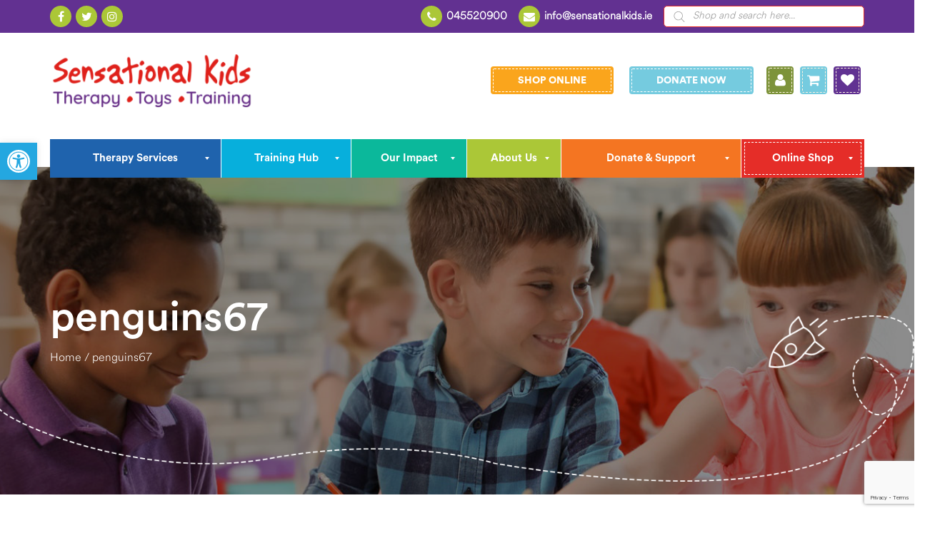

--- FILE ---
content_type: text/html; charset=UTF-8
request_url: https://www.sensationalkids.ie/penguins67/
body_size: 71135
content:
<!DOCTYPE html>
<html dir="ltr" lang="en-GB" prefix="og: https://ogp.me/ns#">
<head> <script type="text/javascript">
/* <![CDATA[ */
var gform;gform||(document.addEventListener("gform_main_scripts_loaded",function(){gform.scriptsLoaded=!0}),document.addEventListener("gform/theme/scripts_loaded",function(){gform.themeScriptsLoaded=!0}),window.addEventListener("DOMContentLoaded",function(){gform.domLoaded=!0}),gform={domLoaded:!1,scriptsLoaded:!1,themeScriptsLoaded:!1,isFormEditor:()=>"function"==typeof InitializeEditor,callIfLoaded:function(o){return!(!gform.domLoaded||!gform.scriptsLoaded||!gform.themeScriptsLoaded&&!gform.isFormEditor()||(gform.isFormEditor()&&console.warn("The use of gform.initializeOnLoaded() is deprecated in the form editor context and will be removed in Gravity Forms 3.1."),o(),0))},initializeOnLoaded:function(o){gform.callIfLoaded(o)||(document.addEventListener("gform_main_scripts_loaded",()=>{gform.scriptsLoaded=!0,gform.callIfLoaded(o)}),document.addEventListener("gform/theme/scripts_loaded",()=>{gform.themeScriptsLoaded=!0,gform.callIfLoaded(o)}),window.addEventListener("DOMContentLoaded",()=>{gform.domLoaded=!0,gform.callIfLoaded(o)}))},hooks:{action:{},filter:{}},addAction:function(o,r,e,t){gform.addHook("action",o,r,e,t)},addFilter:function(o,r,e,t){gform.addHook("filter",o,r,e,t)},doAction:function(o){gform.doHook("action",o,arguments)},applyFilters:function(o){return gform.doHook("filter",o,arguments)},removeAction:function(o,r){gform.removeHook("action",o,r)},removeFilter:function(o,r,e){gform.removeHook("filter",o,r,e)},addHook:function(o,r,e,t,n){null==gform.hooks[o][r]&&(gform.hooks[o][r]=[]);var d=gform.hooks[o][r];null==n&&(n=r+"_"+d.length),gform.hooks[o][r].push({tag:n,callable:e,priority:t=null==t?10:t})},doHook:function(r,o,e){var t;if(e=Array.prototype.slice.call(e,1),null!=gform.hooks[r][o]&&((o=gform.hooks[r][o]).sort(function(o,r){return o.priority-r.priority}),o.forEach(function(o){"function"!=typeof(t=o.callable)&&(t=window[t]),"action"==r?t.apply(null,e):e[0]=t.apply(null,e)})),"filter"==r)return e[0]},removeHook:function(o,r,t,n){var e;null!=gform.hooks[o][r]&&(e=(e=gform.hooks[o][r]).filter(function(o,r,e){return!!(null!=n&&n!=o.tag||null!=t&&t!=o.priority)}),gform.hooks[o][r]=e)}});
/* ]]> */
</script>
<meta charset="UTF-8"><script>if(navigator.userAgent.match(/MSIE|Internet Explorer/i)||navigator.userAgent.match(/Trident\/7\..*?rv:11/i)){var href=document.location.href;if(!href.match(/[?&]nowprocket/)){if(href.indexOf("?")==-1){if(href.indexOf("#")==-1){document.location.href=href+"?nowprocket=1"}else{document.location.href=href.replace("#","?nowprocket=1#")}}else{if(href.indexOf("#")==-1){document.location.href=href+"&nowprocket=1"}else{document.location.href=href.replace("#","&nowprocket=1#")}}}}</script><script>(()=>{class RocketLazyLoadScripts{constructor(){this.v="2.0.4",this.userEvents=["keydown","keyup","mousedown","mouseup","mousemove","mouseover","mouseout","touchmove","touchstart","touchend","touchcancel","wheel","click","dblclick","input"],this.attributeEvents=["onblur","onclick","oncontextmenu","ondblclick","onfocus","onmousedown","onmouseenter","onmouseleave","onmousemove","onmouseout","onmouseover","onmouseup","onmousewheel","onscroll","onsubmit"]}async t(){this.i(),this.o(),/iP(ad|hone)/.test(navigator.userAgent)&&this.h(),this.u(),this.l(this),this.m(),this.k(this),this.p(this),this._(),await Promise.all([this.R(),this.L()]),this.lastBreath=Date.now(),this.S(this),this.P(),this.D(),this.O(),this.M(),await this.C(this.delayedScripts.normal),await this.C(this.delayedScripts.defer),await this.C(this.delayedScripts.async),await this.T(),await this.F(),await this.j(),await this.A(),window.dispatchEvent(new Event("rocket-allScriptsLoaded")),this.everythingLoaded=!0,this.lastTouchEnd&&await new Promise(t=>setTimeout(t,500-Date.now()+this.lastTouchEnd)),this.I(),this.H(),this.U(),this.W()}i(){this.CSPIssue=sessionStorage.getItem("rocketCSPIssue"),document.addEventListener("securitypolicyviolation",t=>{this.CSPIssue||"script-src-elem"!==t.violatedDirective||"data"!==t.blockedURI||(this.CSPIssue=!0,sessionStorage.setItem("rocketCSPIssue",!0))},{isRocket:!0})}o(){window.addEventListener("pageshow",t=>{this.persisted=t.persisted,this.realWindowLoadedFired=!0},{isRocket:!0}),window.addEventListener("pagehide",()=>{this.onFirstUserAction=null},{isRocket:!0})}h(){let t;function e(e){t=e}window.addEventListener("touchstart",e,{isRocket:!0}),window.addEventListener("touchend",function i(o){o.changedTouches[0]&&t.changedTouches[0]&&Math.abs(o.changedTouches[0].pageX-t.changedTouches[0].pageX)<10&&Math.abs(o.changedTouches[0].pageY-t.changedTouches[0].pageY)<10&&o.timeStamp-t.timeStamp<200&&(window.removeEventListener("touchstart",e,{isRocket:!0}),window.removeEventListener("touchend",i,{isRocket:!0}),"INPUT"===o.target.tagName&&"text"===o.target.type||(o.target.dispatchEvent(new TouchEvent("touchend",{target:o.target,bubbles:!0})),o.target.dispatchEvent(new MouseEvent("mouseover",{target:o.target,bubbles:!0})),o.target.dispatchEvent(new PointerEvent("click",{target:o.target,bubbles:!0,cancelable:!0,detail:1,clientX:o.changedTouches[0].clientX,clientY:o.changedTouches[0].clientY})),event.preventDefault()))},{isRocket:!0})}q(t){this.userActionTriggered||("mousemove"!==t.type||this.firstMousemoveIgnored?"keyup"===t.type||"mouseover"===t.type||"mouseout"===t.type||(this.userActionTriggered=!0,this.onFirstUserAction&&this.onFirstUserAction()):this.firstMousemoveIgnored=!0),"click"===t.type&&t.preventDefault(),t.stopPropagation(),t.stopImmediatePropagation(),"touchstart"===this.lastEvent&&"touchend"===t.type&&(this.lastTouchEnd=Date.now()),"click"===t.type&&(this.lastTouchEnd=0),this.lastEvent=t.type,t.composedPath&&t.composedPath()[0].getRootNode()instanceof ShadowRoot&&(t.rocketTarget=t.composedPath()[0]),this.savedUserEvents.push(t)}u(){this.savedUserEvents=[],this.userEventHandler=this.q.bind(this),this.userEvents.forEach(t=>window.addEventListener(t,this.userEventHandler,{passive:!1,isRocket:!0})),document.addEventListener("visibilitychange",this.userEventHandler,{isRocket:!0})}U(){this.userEvents.forEach(t=>window.removeEventListener(t,this.userEventHandler,{passive:!1,isRocket:!0})),document.removeEventListener("visibilitychange",this.userEventHandler,{isRocket:!0}),this.savedUserEvents.forEach(t=>{(t.rocketTarget||t.target).dispatchEvent(new window[t.constructor.name](t.type,t))})}m(){const t="return false",e=Array.from(this.attributeEvents,t=>"data-rocket-"+t),i="["+this.attributeEvents.join("],[")+"]",o="[data-rocket-"+this.attributeEvents.join("],[data-rocket-")+"]",s=(e,i,o)=>{o&&o!==t&&(e.setAttribute("data-rocket-"+i,o),e["rocket"+i]=new Function("event",o),e.setAttribute(i,t))};new MutationObserver(t=>{for(const n of t)"attributes"===n.type&&(n.attributeName.startsWith("data-rocket-")||this.everythingLoaded?n.attributeName.startsWith("data-rocket-")&&this.everythingLoaded&&this.N(n.target,n.attributeName.substring(12)):s(n.target,n.attributeName,n.target.getAttribute(n.attributeName))),"childList"===n.type&&n.addedNodes.forEach(t=>{if(t.nodeType===Node.ELEMENT_NODE)if(this.everythingLoaded)for(const i of[t,...t.querySelectorAll(o)])for(const t of i.getAttributeNames())e.includes(t)&&this.N(i,t.substring(12));else for(const e of[t,...t.querySelectorAll(i)])for(const t of e.getAttributeNames())this.attributeEvents.includes(t)&&s(e,t,e.getAttribute(t))})}).observe(document,{subtree:!0,childList:!0,attributeFilter:[...this.attributeEvents,...e]})}I(){this.attributeEvents.forEach(t=>{document.querySelectorAll("[data-rocket-"+t+"]").forEach(e=>{this.N(e,t)})})}N(t,e){const i=t.getAttribute("data-rocket-"+e);i&&(t.setAttribute(e,i),t.removeAttribute("data-rocket-"+e))}k(t){Object.defineProperty(HTMLElement.prototype,"onclick",{get(){return this.rocketonclick||null},set(e){this.rocketonclick=e,this.setAttribute(t.everythingLoaded?"onclick":"data-rocket-onclick","this.rocketonclick(event)")}})}S(t){function e(e,i){let o=e[i];e[i]=null,Object.defineProperty(e,i,{get:()=>o,set(s){t.everythingLoaded?o=s:e["rocket"+i]=o=s}})}e(document,"onreadystatechange"),e(window,"onload"),e(window,"onpageshow");try{Object.defineProperty(document,"readyState",{get:()=>t.rocketReadyState,set(e){t.rocketReadyState=e},configurable:!0}),document.readyState="loading"}catch(t){console.log("WPRocket DJE readyState conflict, bypassing")}}l(t){this.originalAddEventListener=EventTarget.prototype.addEventListener,this.originalRemoveEventListener=EventTarget.prototype.removeEventListener,this.savedEventListeners=[],EventTarget.prototype.addEventListener=function(e,i,o){o&&o.isRocket||!t.B(e,this)&&!t.userEvents.includes(e)||t.B(e,this)&&!t.userActionTriggered||e.startsWith("rocket-")||t.everythingLoaded?t.originalAddEventListener.call(this,e,i,o):(t.savedEventListeners.push({target:this,remove:!1,type:e,func:i,options:o}),"mouseenter"!==e&&"mouseleave"!==e||t.originalAddEventListener.call(this,e,t.savedUserEvents.push,o))},EventTarget.prototype.removeEventListener=function(e,i,o){o&&o.isRocket||!t.B(e,this)&&!t.userEvents.includes(e)||t.B(e,this)&&!t.userActionTriggered||e.startsWith("rocket-")||t.everythingLoaded?t.originalRemoveEventListener.call(this,e,i,o):t.savedEventListeners.push({target:this,remove:!0,type:e,func:i,options:o})}}J(t,e){this.savedEventListeners=this.savedEventListeners.filter(i=>{let o=i.type,s=i.target||window;return e!==o||t!==s||(this.B(o,s)&&(i.type="rocket-"+o),this.$(i),!1)})}H(){EventTarget.prototype.addEventListener=this.originalAddEventListener,EventTarget.prototype.removeEventListener=this.originalRemoveEventListener,this.savedEventListeners.forEach(t=>this.$(t))}$(t){t.remove?this.originalRemoveEventListener.call(t.target,t.type,t.func,t.options):this.originalAddEventListener.call(t.target,t.type,t.func,t.options)}p(t){let e;function i(e){return t.everythingLoaded?e:e.split(" ").map(t=>"load"===t||t.startsWith("load.")?"rocket-jquery-load":t).join(" ")}function o(o){function s(e){const s=o.fn[e];o.fn[e]=o.fn.init.prototype[e]=function(){return this[0]===window&&t.userActionTriggered&&("string"==typeof arguments[0]||arguments[0]instanceof String?arguments[0]=i(arguments[0]):"object"==typeof arguments[0]&&Object.keys(arguments[0]).forEach(t=>{const e=arguments[0][t];delete arguments[0][t],arguments[0][i(t)]=e})),s.apply(this,arguments),this}}if(o&&o.fn&&!t.allJQueries.includes(o)){const e={DOMContentLoaded:[],"rocket-DOMContentLoaded":[]};for(const t in e)document.addEventListener(t,()=>{e[t].forEach(t=>t())},{isRocket:!0});o.fn.ready=o.fn.init.prototype.ready=function(i){function s(){parseInt(o.fn.jquery)>2?setTimeout(()=>i.bind(document)(o)):i.bind(document)(o)}return"function"==typeof i&&(t.realDomReadyFired?!t.userActionTriggered||t.fauxDomReadyFired?s():e["rocket-DOMContentLoaded"].push(s):e.DOMContentLoaded.push(s)),o([])},s("on"),s("one"),s("off"),t.allJQueries.push(o)}e=o}t.allJQueries=[],o(window.jQuery),Object.defineProperty(window,"jQuery",{get:()=>e,set(t){o(t)}})}P(){const t=new Map;document.write=document.writeln=function(e){const i=document.currentScript,o=document.createRange(),s=i.parentElement;let n=t.get(i);void 0===n&&(n=i.nextSibling,t.set(i,n));const c=document.createDocumentFragment();o.setStart(c,0),c.appendChild(o.createContextualFragment(e)),s.insertBefore(c,n)}}async R(){return new Promise(t=>{this.userActionTriggered?t():this.onFirstUserAction=t})}async L(){return new Promise(t=>{document.addEventListener("DOMContentLoaded",()=>{this.realDomReadyFired=!0,t()},{isRocket:!0})})}async j(){return this.realWindowLoadedFired?Promise.resolve():new Promise(t=>{window.addEventListener("load",t,{isRocket:!0})})}M(){this.pendingScripts=[];this.scriptsMutationObserver=new MutationObserver(t=>{for(const e of t)e.addedNodes.forEach(t=>{"SCRIPT"!==t.tagName||t.noModule||t.isWPRocket||this.pendingScripts.push({script:t,promise:new Promise(e=>{const i=()=>{const i=this.pendingScripts.findIndex(e=>e.script===t);i>=0&&this.pendingScripts.splice(i,1),e()};t.addEventListener("load",i,{isRocket:!0}),t.addEventListener("error",i,{isRocket:!0}),setTimeout(i,1e3)})})})}),this.scriptsMutationObserver.observe(document,{childList:!0,subtree:!0})}async F(){await this.X(),this.pendingScripts.length?(await this.pendingScripts[0].promise,await this.F()):this.scriptsMutationObserver.disconnect()}D(){this.delayedScripts={normal:[],async:[],defer:[]},document.querySelectorAll("script[type$=rocketlazyloadscript]").forEach(t=>{t.hasAttribute("data-rocket-src")?t.hasAttribute("async")&&!1!==t.async?this.delayedScripts.async.push(t):t.hasAttribute("defer")&&!1!==t.defer||"module"===t.getAttribute("data-rocket-type")?this.delayedScripts.defer.push(t):this.delayedScripts.normal.push(t):this.delayedScripts.normal.push(t)})}async _(){await this.L();let t=[];document.querySelectorAll("script[type$=rocketlazyloadscript][data-rocket-src]").forEach(e=>{let i=e.getAttribute("data-rocket-src");if(i&&!i.startsWith("data:")){i.startsWith("//")&&(i=location.protocol+i);try{const o=new URL(i).origin;o!==location.origin&&t.push({src:o,crossOrigin:e.crossOrigin||"module"===e.getAttribute("data-rocket-type")})}catch(t){}}}),t=[...new Map(t.map(t=>[JSON.stringify(t),t])).values()],this.Y(t,"preconnect")}async G(t){if(await this.K(),!0!==t.noModule||!("noModule"in HTMLScriptElement.prototype))return new Promise(e=>{let i;function o(){(i||t).setAttribute("data-rocket-status","executed"),e()}try{if(navigator.userAgent.includes("Firefox/")||""===navigator.vendor||this.CSPIssue)i=document.createElement("script"),[...t.attributes].forEach(t=>{let e=t.nodeName;"type"!==e&&("data-rocket-type"===e&&(e="type"),"data-rocket-src"===e&&(e="src"),i.setAttribute(e,t.nodeValue))}),t.text&&(i.text=t.text),t.nonce&&(i.nonce=t.nonce),i.hasAttribute("src")?(i.addEventListener("load",o,{isRocket:!0}),i.addEventListener("error",()=>{i.setAttribute("data-rocket-status","failed-network"),e()},{isRocket:!0}),setTimeout(()=>{i.isConnected||e()},1)):(i.text=t.text,o()),i.isWPRocket=!0,t.parentNode.replaceChild(i,t);else{const i=t.getAttribute("data-rocket-type"),s=t.getAttribute("data-rocket-src");i?(t.type=i,t.removeAttribute("data-rocket-type")):t.removeAttribute("type"),t.addEventListener("load",o,{isRocket:!0}),t.addEventListener("error",i=>{this.CSPIssue&&i.target.src.startsWith("data:")?(console.log("WPRocket: CSP fallback activated"),t.removeAttribute("src"),this.G(t).then(e)):(t.setAttribute("data-rocket-status","failed-network"),e())},{isRocket:!0}),s?(t.fetchPriority="high",t.removeAttribute("data-rocket-src"),t.src=s):t.src="data:text/javascript;base64,"+window.btoa(unescape(encodeURIComponent(t.text)))}}catch(i){t.setAttribute("data-rocket-status","failed-transform"),e()}});t.setAttribute("data-rocket-status","skipped")}async C(t){const e=t.shift();return e?(e.isConnected&&await this.G(e),this.C(t)):Promise.resolve()}O(){this.Y([...this.delayedScripts.normal,...this.delayedScripts.defer,...this.delayedScripts.async],"preload")}Y(t,e){this.trash=this.trash||[];let i=!0;var o=document.createDocumentFragment();t.forEach(t=>{const s=t.getAttribute&&t.getAttribute("data-rocket-src")||t.src;if(s&&!s.startsWith("data:")){const n=document.createElement("link");n.href=s,n.rel=e,"preconnect"!==e&&(n.as="script",n.fetchPriority=i?"high":"low"),t.getAttribute&&"module"===t.getAttribute("data-rocket-type")&&(n.crossOrigin=!0),t.crossOrigin&&(n.crossOrigin=t.crossOrigin),t.integrity&&(n.integrity=t.integrity),t.nonce&&(n.nonce=t.nonce),o.appendChild(n),this.trash.push(n),i=!1}}),document.head.appendChild(o)}W(){this.trash.forEach(t=>t.remove())}async T(){try{document.readyState="interactive"}catch(t){}this.fauxDomReadyFired=!0;try{await this.K(),this.J(document,"readystatechange"),document.dispatchEvent(new Event("rocket-readystatechange")),await this.K(),document.rocketonreadystatechange&&document.rocketonreadystatechange(),await this.K(),this.J(document,"DOMContentLoaded"),document.dispatchEvent(new Event("rocket-DOMContentLoaded")),await this.K(),this.J(window,"DOMContentLoaded"),window.dispatchEvent(new Event("rocket-DOMContentLoaded"))}catch(t){console.error(t)}}async A(){try{document.readyState="complete"}catch(t){}try{await this.K(),this.J(document,"readystatechange"),document.dispatchEvent(new Event("rocket-readystatechange")),await this.K(),document.rocketonreadystatechange&&document.rocketonreadystatechange(),await this.K(),this.J(window,"load"),window.dispatchEvent(new Event("rocket-load")),await this.K(),window.rocketonload&&window.rocketonload(),await this.K(),this.allJQueries.forEach(t=>t(window).trigger("rocket-jquery-load")),await this.K(),this.J(window,"pageshow");const t=new Event("rocket-pageshow");t.persisted=this.persisted,window.dispatchEvent(t),await this.K(),window.rocketonpageshow&&window.rocketonpageshow({persisted:this.persisted})}catch(t){console.error(t)}}async K(){Date.now()-this.lastBreath>45&&(await this.X(),this.lastBreath=Date.now())}async X(){return document.hidden?new Promise(t=>setTimeout(t)):new Promise(t=>requestAnimationFrame(t))}B(t,e){return e===document&&"readystatechange"===t||(e===document&&"DOMContentLoaded"===t||(e===window&&"DOMContentLoaded"===t||(e===window&&"load"===t||e===window&&"pageshow"===t)))}static run(){(new RocketLazyLoadScripts).t()}}RocketLazyLoadScripts.run()})();</script>
    
    <meta name="viewport" content="width=device-width, initial-scale=1">
    <link rel="profile" href="https://gmpg.org/xfn/11">
	<link rel="icon" type="image/png" href="https://www.sensationalkids.ie/wp-content/uploads/2023/02/Untitled-design-2.png" />				<script type="rocketlazyloadscript">document.documentElement.className = document.documentElement.className + ' yes-js js_active js'</script>
			<title>penguins67 | Sensational Kids</title>
	<style>img:is([sizes="auto" i], [sizes^="auto," i]) { contain-intrinsic-size: 3000px 1500px }</style>
	
		<!-- All in One SEO 4.9.0 - aioseo.com -->
	<meta name="robots" content="max-image-preview:large" />
	<meta name="author" content="Graphedia"/>
	<link rel="canonical" href="https://www.sensationalkids.ie/penguins67/" />
	<meta name="generator" content="All in One SEO (AIOSEO) 4.9.0" />
		<meta property="og:locale" content="en_GB" />
		<meta property="og:site_name" content="Sensational Kids" />
		<meta property="og:type" content="article" />
		<meta property="og:title" content="penguins67 | Sensational Kids" />
		<meta property="og:url" content="https://www.sensationalkids.ie/penguins67/" />
		<meta property="article:published_time" content="2017-08-28T14:28:51+00:00" />
		<meta property="article:modified_time" content="2017-08-28T14:28:51+00:00" />
		<meta property="article:publisher" content="https://www.facebook.com/SensationalKidsIreland/" />
		<meta name="twitter:card" content="summary" />
		<meta name="twitter:site" content="@SenKidsCharity" />
		<meta name="twitter:title" content="penguins67 | Sensational Kids" />
		<meta name="twitter:creator" content="@SenKidsCharity" />
		<script type="application/ld+json" class="aioseo-schema">
			{"@context":"https:\/\/schema.org","@graph":[{"@type":"BreadcrumbList","@id":"https:\/\/www.sensationalkids.ie\/penguins67\/#breadcrumblist","itemListElement":[{"@type":"ListItem","@id":"https:\/\/www.sensationalkids.ie#listItem","position":1,"name":"Home","item":"https:\/\/www.sensationalkids.ie","nextItem":{"@type":"ListItem","@id":"https:\/\/www.sensationalkids.ie\/penguins67\/#listItem","name":"penguins67"}},{"@type":"ListItem","@id":"https:\/\/www.sensationalkids.ie\/penguins67\/#listItem","position":2,"name":"penguins67","previousItem":{"@type":"ListItem","@id":"https:\/\/www.sensationalkids.ie#listItem","name":"Home"}}]},{"@type":"ItemPage","@id":"https:\/\/www.sensationalkids.ie\/penguins67\/#itempage","url":"https:\/\/www.sensationalkids.ie\/penguins67\/","name":"penguins67 | Sensational Kids","inLanguage":"en-GB","isPartOf":{"@id":"https:\/\/www.sensationalkids.ie\/#website"},"breadcrumb":{"@id":"https:\/\/www.sensationalkids.ie\/penguins67\/#breadcrumblist"},"author":{"@id":"https:\/\/www.sensationalkids.ie\/author\/graphedia\/#author"},"creator":{"@id":"https:\/\/www.sensationalkids.ie\/author\/graphedia\/#author"},"datePublished":"2017-08-28T15:28:51+01:00","dateModified":"2017-08-28T15:28:51+01:00"},{"@type":"Organization","@id":"https:\/\/www.sensationalkids.ie\/#organization","name":"Sensational Kids","description":"Sensational Kids Therapy, Toys & Training","url":"https:\/\/www.sensationalkids.ie\/","logo":{"@type":"ImageObject","url":"https:\/\/www.sensationalkids.ie\/wp-content\/uploads\/2023\/06\/Untitled-design.png","@id":"https:\/\/www.sensationalkids.ie\/penguins67\/#organizationLogo","width":1000,"height":1000},"image":{"@id":"https:\/\/www.sensationalkids.ie\/penguins67\/#organizationLogo"},"sameAs":["https:\/\/twitter.com\/SenKidsCharity"]},{"@type":"Person","@id":"https:\/\/www.sensationalkids.ie\/author\/graphedia\/#author","url":"https:\/\/www.sensationalkids.ie\/author\/graphedia\/","name":"Graphedia","image":{"@type":"ImageObject","@id":"https:\/\/www.sensationalkids.ie\/penguins67\/#authorImage","url":"https:\/\/secure.gravatar.com\/avatar\/5225f388ca9fd104eb4ab89bc024d2c46fdb86d7371c482d5a4d411ba1c57d8d?s=96&d=mm&r=g","width":96,"height":96,"caption":"Graphedia"}},{"@type":"WebSite","@id":"https:\/\/www.sensationalkids.ie\/#website","url":"https:\/\/www.sensationalkids.ie\/","name":"Sensational Kids","description":"Sensational Kids Therapy, Toys & Training","inLanguage":"en-GB","publisher":{"@id":"https:\/\/www.sensationalkids.ie\/#organization"}}]}
		</script>
		<!-- All in One SEO -->

	<!-- Pixel Cat Facebook Pixel Code -->
	<script type="text/plain" data-service="facebook" data-category="marketing">
	!function(f,b,e,v,n,t,s){if(f.fbq)return;n=f.fbq=function(){n.callMethod?
	n.callMethod.apply(n,arguments):n.queue.push(arguments)};if(!f._fbq)f._fbq=n;
	n.push=n;n.loaded=!0;n.version='2.0';n.queue=[];t=b.createElement(e);t.async=!0;
	t.src=v;s=b.getElementsByTagName(e)[0];s.parentNode.insertBefore(t,s)}(window,
	document,'script','https://connect.facebook.net/en_US/fbevents.js' );
	fbq( 'init', '996028775166481' );fbq( 'init', '996028775166481' );	</script>
	<!-- DO NOT MODIFY -->
	<!-- End Facebook Pixel Code -->
	<link rel='dns-prefetch' href='//code.jquery.com' />
<link rel='dns-prefetch' href='//www.googletagmanager.com' />
<link rel='dns-prefetch' href='//widget.trustpilot.com' />
<link rel='dns-prefetch' href='//cdnjs.cloudflare.com' />
<link rel='dns-prefetch' href='//capi-automation.s3.us-east-2.amazonaws.com' />

<link rel="alternate" type="application/rss+xml" title="Sensational Kids &raquo; Feed" href="https://www.sensationalkids.ie/feed/" />
<link rel='stylesheet' id='wdp_cart-summary-css' href='https://www.sensationalkids.ie/wp-content/plugins/advanced-dynamic-pricing-for-woocommerce/BaseVersion/assets/css/cart-summary.css?ver=4.10.3' type='text/css' media='all' />
<link rel='stylesheet' id='wc_shortcode_block-css' href='https://www.sensationalkids.ie/wp-content/plugins/donation-for-woocommerce/assets/js/gutenberg_shortcode_block/build/style-index.css?ver=6.8.3' type='text/css' media='all' />
<link rel='stylesheet' id='font-awesome-css' href='https://www.sensationalkids.ie/wp-content/plugins/load-more-products-for-woocommerce/berocket/assets/css/font-awesome.min.css?ver=6.8.3' type='text/css' media='all' />
<style id='font-awesome-inline-css' type='text/css'>
[data-font="FontAwesome"]:before {font-family: 'FontAwesome' !important;content: attr(data-icon) !important;speak: none !important;font-weight: normal !important;font-variant: normal !important;text-transform: none !important;line-height: 1 !important;font-style: normal !important;-webkit-font-smoothing: antialiased !important;-moz-osx-font-smoothing: grayscale !important;}
</style>
<style id='cf-frontend-style-inline-css' type='text/css'>
@font-face {
	font-family: 'Another';
	font-style: normal;
	font-weight: 400;
	src: url('https://www.sensationalkids.ie/wp-content/uploads/2025/11/Another.ttf') format('truetype');
}
@font-face {
	font-family: 'Another';
	font-style: normal;
	font-weight: 400;
	src: url('https://www.sensationalkids.ie/wp-content/uploads/2025/11/Another.ttf') format('truetype');
}
</style>
<link rel='stylesheet' id='sbi_styles-css' href='https://www.sensationalkids.ie/wp-content/cache/background-css/1/www.sensationalkids.ie/wp-content/plugins/instagram-feed/css/sbi-styles.min.css?ver=6.9.1&wpr_t=1768967016' type='text/css' media='all' />
<style id='wp-emoji-styles-inline-css' type='text/css'>

	img.wp-smiley, img.emoji {
		display: inline !important;
		border: none !important;
		box-shadow: none !important;
		height: 1em !important;
		width: 1em !important;
		margin: 0 0.07em !important;
		vertical-align: -0.1em !important;
		background: none !important;
		padding: 0 !important;
	}
</style>
<link rel='stylesheet' id='wp-block-library-css' href='https://www.sensationalkids.ie/wp-includes/css/dist/block-library/style.min.css?ver=6.8.3' type='text/css' media='all' />
<style id='classic-theme-styles-inline-css' type='text/css'>
/*! This file is auto-generated */
.wp-block-button__link{color:#fff;background-color:#32373c;border-radius:9999px;box-shadow:none;text-decoration:none;padding:calc(.667em + 2px) calc(1.333em + 2px);font-size:1.125em}.wp-block-file__button{background:#32373c;color:#fff;text-decoration:none}
</style>
<link rel='stylesheet' id='aioseo/css/src/vue/standalone/blocks/table-of-contents/global.scss-css' href='https://www.sensationalkids.ie/wp-content/plugins/all-in-one-seo-pack/dist/Lite/assets/css/table-of-contents/global.e90f6d47.css?ver=4.9.0' type='text/css' media='all' />
<link rel='stylesheet' id='jquery-selectBox-css' href='https://www.sensationalkids.ie/wp-content/cache/background-css/1/www.sensationalkids.ie/wp-content/plugins/yith-woocommerce-wishlist-premium/assets/css/jquery.selectBox.css?ver=1.2.0&wpr_t=1768967016' type='text/css' media='all' />
<link rel='stylesheet' id='yith-wcwl-font-awesome-css' href='https://www.sensationalkids.ie/wp-content/plugins/yith-woocommerce-wishlist-premium/assets/css/font-awesome.css?ver=4.7.0' type='text/css' media='all' />
<link rel='stylesheet' id='woocommerce_prettyPhoto_css-css' href='https://www.sensationalkids.ie/wp-content/cache/background-css/1/www.sensationalkids.ie/wp-content/plugins/woocommerce/assets/css/prettyPhoto.css?ver=3.1.6&wpr_t=1768967016' type='text/css' media='all' />
<link rel='stylesheet' id='yith-wcwl-main-css' href='https://www.sensationalkids.ie/wp-content/cache/background-css/1/www.sensationalkids.ie/wp-content/plugins/yith-woocommerce-wishlist-premium/assets/css/style.css?ver=4.7.0&wpr_t=1768967016' type='text/css' media='all' />
<style id='yith-wcwl-main-inline-css' type='text/css'>
 :root { --rounded-corners-radius: 16px; --add-to-cart-rounded-corners-radius: 16px; --color-headers-background: #F4F4F4; --color-share-button-color: #fff; --color-share-button-color-hover: #fff; --feedback-duration: 3s; --modal-colors-overlay: #0000004d; --modal-colors-icon: #007565; --modal-colors-primary-button: #007565; --modal-colors-primary-button-hover: #007565; --modal-colors-primary-button-text: #fff; --modal-colors-primary-button-text-hover: #fff; --modal-colors-secondary-button: #e8e8e8; --modal-colors-secondary-button-hover: #d8d8d8; --modal-colors-secondary-button-text: #777; --modal-colors-secondary-button-text-hover: #777; --color-ask-an-estimate-background: #333333; --color-ask-an-estimate-text: #FFFFFF; --color-ask-an-estimate-border: #333333; --color-ask-an-estimate-background-hover: #4F4F4F; --color-ask-an-estimate-text-hover: #FFFFFF; --color-ask-an-estimate-border-hover: #4F4F4F; --ask-an-estimate-rounded-corners-radius: 16px; --tooltip-color-background: #333; --tooltip-color-text: #fff } 
 :root { --rounded-corners-radius: 16px; --add-to-cart-rounded-corners-radius: 16px; --color-headers-background: #F4F4F4; --color-share-button-color: #fff; --color-share-button-color-hover: #fff; --feedback-duration: 3s; --modal-colors-overlay: #0000004d; --modal-colors-icon: #007565; --modal-colors-primary-button: #007565; --modal-colors-primary-button-hover: #007565; --modal-colors-primary-button-text: #fff; --modal-colors-primary-button-text-hover: #fff; --modal-colors-secondary-button: #e8e8e8; --modal-colors-secondary-button-hover: #d8d8d8; --modal-colors-secondary-button-text: #777; --modal-colors-secondary-button-text-hover: #777; --color-ask-an-estimate-background: #333333; --color-ask-an-estimate-text: #FFFFFF; --color-ask-an-estimate-border: #333333; --color-ask-an-estimate-background-hover: #4F4F4F; --color-ask-an-estimate-text-hover: #FFFFFF; --color-ask-an-estimate-border-hover: #4F4F4F; --ask-an-estimate-rounded-corners-radius: 16px; --tooltip-color-background: #333; --tooltip-color-text: #fff } 
</style>
<link rel='stylesheet' id='wc-gift-cards-blocks-integration-css' href='https://www.sensationalkids.ie/wp-content/plugins/woocommerce-gift-cards/assets/dist/frontend/blocks.css?ver=2.7.0' type='text/css' media='all' />
<style id='global-styles-inline-css' type='text/css'>
:root{--wp--preset--aspect-ratio--square: 1;--wp--preset--aspect-ratio--4-3: 4/3;--wp--preset--aspect-ratio--3-4: 3/4;--wp--preset--aspect-ratio--3-2: 3/2;--wp--preset--aspect-ratio--2-3: 2/3;--wp--preset--aspect-ratio--16-9: 16/9;--wp--preset--aspect-ratio--9-16: 9/16;--wp--preset--color--black: #000000;--wp--preset--color--cyan-bluish-gray: #abb8c3;--wp--preset--color--white: #ffffff;--wp--preset--color--pale-pink: #f78da7;--wp--preset--color--vivid-red: #cf2e2e;--wp--preset--color--luminous-vivid-orange: #ff6900;--wp--preset--color--luminous-vivid-amber: #fcb900;--wp--preset--color--light-green-cyan: #7bdcb5;--wp--preset--color--vivid-green-cyan: #00d084;--wp--preset--color--pale-cyan-blue: #8ed1fc;--wp--preset--color--vivid-cyan-blue: #0693e3;--wp--preset--color--vivid-purple: #9b51e0;--wp--preset--gradient--vivid-cyan-blue-to-vivid-purple: linear-gradient(135deg,rgba(6,147,227,1) 0%,rgb(155,81,224) 100%);--wp--preset--gradient--light-green-cyan-to-vivid-green-cyan: linear-gradient(135deg,rgb(122,220,180) 0%,rgb(0,208,130) 100%);--wp--preset--gradient--luminous-vivid-amber-to-luminous-vivid-orange: linear-gradient(135deg,rgba(252,185,0,1) 0%,rgba(255,105,0,1) 100%);--wp--preset--gradient--luminous-vivid-orange-to-vivid-red: linear-gradient(135deg,rgba(255,105,0,1) 0%,rgb(207,46,46) 100%);--wp--preset--gradient--very-light-gray-to-cyan-bluish-gray: linear-gradient(135deg,rgb(238,238,238) 0%,rgb(169,184,195) 100%);--wp--preset--gradient--cool-to-warm-spectrum: linear-gradient(135deg,rgb(74,234,220) 0%,rgb(151,120,209) 20%,rgb(207,42,186) 40%,rgb(238,44,130) 60%,rgb(251,105,98) 80%,rgb(254,248,76) 100%);--wp--preset--gradient--blush-light-purple: linear-gradient(135deg,rgb(255,206,236) 0%,rgb(152,150,240) 100%);--wp--preset--gradient--blush-bordeaux: linear-gradient(135deg,rgb(254,205,165) 0%,rgb(254,45,45) 50%,rgb(107,0,62) 100%);--wp--preset--gradient--luminous-dusk: linear-gradient(135deg,rgb(255,203,112) 0%,rgb(199,81,192) 50%,rgb(65,88,208) 100%);--wp--preset--gradient--pale-ocean: linear-gradient(135deg,rgb(255,245,203) 0%,rgb(182,227,212) 50%,rgb(51,167,181) 100%);--wp--preset--gradient--electric-grass: linear-gradient(135deg,rgb(202,248,128) 0%,rgb(113,206,126) 100%);--wp--preset--gradient--midnight: linear-gradient(135deg,rgb(2,3,129) 0%,rgb(40,116,252) 100%);--wp--preset--font-size--small: 13px;--wp--preset--font-size--medium: 20px;--wp--preset--font-size--large: 36px;--wp--preset--font-size--x-large: 42px;--wp--preset--spacing--20: 0.44rem;--wp--preset--spacing--30: 0.67rem;--wp--preset--spacing--40: 1rem;--wp--preset--spacing--50: 1.5rem;--wp--preset--spacing--60: 2.25rem;--wp--preset--spacing--70: 3.38rem;--wp--preset--spacing--80: 5.06rem;--wp--preset--shadow--natural: 6px 6px 9px rgba(0, 0, 0, 0.2);--wp--preset--shadow--deep: 12px 12px 50px rgba(0, 0, 0, 0.4);--wp--preset--shadow--sharp: 6px 6px 0px rgba(0, 0, 0, 0.2);--wp--preset--shadow--outlined: 6px 6px 0px -3px rgba(255, 255, 255, 1), 6px 6px rgba(0, 0, 0, 1);--wp--preset--shadow--crisp: 6px 6px 0px rgba(0, 0, 0, 1);}:where(.is-layout-flex){gap: 0.5em;}:where(.is-layout-grid){gap: 0.5em;}body .is-layout-flex{display: flex;}.is-layout-flex{flex-wrap: wrap;align-items: center;}.is-layout-flex > :is(*, div){margin: 0;}body .is-layout-grid{display: grid;}.is-layout-grid > :is(*, div){margin: 0;}:where(.wp-block-columns.is-layout-flex){gap: 2em;}:where(.wp-block-columns.is-layout-grid){gap: 2em;}:where(.wp-block-post-template.is-layout-flex){gap: 1.25em;}:where(.wp-block-post-template.is-layout-grid){gap: 1.25em;}.has-black-color{color: var(--wp--preset--color--black) !important;}.has-cyan-bluish-gray-color{color: var(--wp--preset--color--cyan-bluish-gray) !important;}.has-white-color{color: var(--wp--preset--color--white) !important;}.has-pale-pink-color{color: var(--wp--preset--color--pale-pink) !important;}.has-vivid-red-color{color: var(--wp--preset--color--vivid-red) !important;}.has-luminous-vivid-orange-color{color: var(--wp--preset--color--luminous-vivid-orange) !important;}.has-luminous-vivid-amber-color{color: var(--wp--preset--color--luminous-vivid-amber) !important;}.has-light-green-cyan-color{color: var(--wp--preset--color--light-green-cyan) !important;}.has-vivid-green-cyan-color{color: var(--wp--preset--color--vivid-green-cyan) !important;}.has-pale-cyan-blue-color{color: var(--wp--preset--color--pale-cyan-blue) !important;}.has-vivid-cyan-blue-color{color: var(--wp--preset--color--vivid-cyan-blue) !important;}.has-vivid-purple-color{color: var(--wp--preset--color--vivid-purple) !important;}.has-black-background-color{background-color: var(--wp--preset--color--black) !important;}.has-cyan-bluish-gray-background-color{background-color: var(--wp--preset--color--cyan-bluish-gray) !important;}.has-white-background-color{background-color: var(--wp--preset--color--white) !important;}.has-pale-pink-background-color{background-color: var(--wp--preset--color--pale-pink) !important;}.has-vivid-red-background-color{background-color: var(--wp--preset--color--vivid-red) !important;}.has-luminous-vivid-orange-background-color{background-color: var(--wp--preset--color--luminous-vivid-orange) !important;}.has-luminous-vivid-amber-background-color{background-color: var(--wp--preset--color--luminous-vivid-amber) !important;}.has-light-green-cyan-background-color{background-color: var(--wp--preset--color--light-green-cyan) !important;}.has-vivid-green-cyan-background-color{background-color: var(--wp--preset--color--vivid-green-cyan) !important;}.has-pale-cyan-blue-background-color{background-color: var(--wp--preset--color--pale-cyan-blue) !important;}.has-vivid-cyan-blue-background-color{background-color: var(--wp--preset--color--vivid-cyan-blue) !important;}.has-vivid-purple-background-color{background-color: var(--wp--preset--color--vivid-purple) !important;}.has-black-border-color{border-color: var(--wp--preset--color--black) !important;}.has-cyan-bluish-gray-border-color{border-color: var(--wp--preset--color--cyan-bluish-gray) !important;}.has-white-border-color{border-color: var(--wp--preset--color--white) !important;}.has-pale-pink-border-color{border-color: var(--wp--preset--color--pale-pink) !important;}.has-vivid-red-border-color{border-color: var(--wp--preset--color--vivid-red) !important;}.has-luminous-vivid-orange-border-color{border-color: var(--wp--preset--color--luminous-vivid-orange) !important;}.has-luminous-vivid-amber-border-color{border-color: var(--wp--preset--color--luminous-vivid-amber) !important;}.has-light-green-cyan-border-color{border-color: var(--wp--preset--color--light-green-cyan) !important;}.has-vivid-green-cyan-border-color{border-color: var(--wp--preset--color--vivid-green-cyan) !important;}.has-pale-cyan-blue-border-color{border-color: var(--wp--preset--color--pale-cyan-blue) !important;}.has-vivid-cyan-blue-border-color{border-color: var(--wp--preset--color--vivid-cyan-blue) !important;}.has-vivid-purple-border-color{border-color: var(--wp--preset--color--vivid-purple) !important;}.has-vivid-cyan-blue-to-vivid-purple-gradient-background{background: var(--wp--preset--gradient--vivid-cyan-blue-to-vivid-purple) !important;}.has-light-green-cyan-to-vivid-green-cyan-gradient-background{background: var(--wp--preset--gradient--light-green-cyan-to-vivid-green-cyan) !important;}.has-luminous-vivid-amber-to-luminous-vivid-orange-gradient-background{background: var(--wp--preset--gradient--luminous-vivid-amber-to-luminous-vivid-orange) !important;}.has-luminous-vivid-orange-to-vivid-red-gradient-background{background: var(--wp--preset--gradient--luminous-vivid-orange-to-vivid-red) !important;}.has-very-light-gray-to-cyan-bluish-gray-gradient-background{background: var(--wp--preset--gradient--very-light-gray-to-cyan-bluish-gray) !important;}.has-cool-to-warm-spectrum-gradient-background{background: var(--wp--preset--gradient--cool-to-warm-spectrum) !important;}.has-blush-light-purple-gradient-background{background: var(--wp--preset--gradient--blush-light-purple) !important;}.has-blush-bordeaux-gradient-background{background: var(--wp--preset--gradient--blush-bordeaux) !important;}.has-luminous-dusk-gradient-background{background: var(--wp--preset--gradient--luminous-dusk) !important;}.has-pale-ocean-gradient-background{background: var(--wp--preset--gradient--pale-ocean) !important;}.has-electric-grass-gradient-background{background: var(--wp--preset--gradient--electric-grass) !important;}.has-midnight-gradient-background{background: var(--wp--preset--gradient--midnight) !important;}.has-small-font-size{font-size: var(--wp--preset--font-size--small) !important;}.has-medium-font-size{font-size: var(--wp--preset--font-size--medium) !important;}.has-large-font-size{font-size: var(--wp--preset--font-size--large) !important;}.has-x-large-font-size{font-size: var(--wp--preset--font-size--x-large) !important;}
:where(.wp-block-post-template.is-layout-flex){gap: 1.25em;}:where(.wp-block-post-template.is-layout-grid){gap: 1.25em;}
:where(.wp-block-columns.is-layout-flex){gap: 2em;}:where(.wp-block-columns.is-layout-grid){gap: 2em;}
:root :where(.wp-block-pullquote){font-size: 1.5em;line-height: 1.6;}
</style>
<link rel='stylesheet' id='trustseal_style-css' href='https://www.sensationalkids.ie/wp-content/cache/background-css/1/www.sensationalkids.ie/wp-content/plugins/donation-for-woocommerce/assets/css/user-wc-donation-form.css?ver=3.9.7&wpr_t=1768967016' type='text/css' media='all' />
<link rel='stylesheet' id='graphedia-events-css' href='https://www.sensationalkids.ie/wp-content/plugins/graphedia-event-tickets/assets/css/frontend-events.css?ver=6.8.3' type='text/css' media='all' />
<link rel='stylesheet' id='graphedia-card-css' href='https://www.sensationalkids.ie/wp-content/plugins/graphedia-event-tickets/assets/css/card.css?ver=6.8.3' type='text/css' media='all' />
<link rel='stylesheet' id='wp-video-popup-css' href='https://www.sensationalkids.ie/wp-content/cache/background-css/1/www.sensationalkids.ie/wp-content/plugins/responsive-youtube-vimeo-popup/assets/css/wp-video-popup.css?ver=2.10.3&wpr_t=1768967016' type='text/css' media='all' />
<link rel='stylesheet' id='woocommerce-layout-css' href='https://www.sensationalkids.ie/wp-content/plugins/woocommerce/assets/css/woocommerce-layout.css?ver=10.3.4' type='text/css' media='all' />
<link rel='stylesheet' id='woocommerce-smallscreen-css' href='https://www.sensationalkids.ie/wp-content/plugins/woocommerce/assets/css/woocommerce-smallscreen.css?ver=10.3.4' type='text/css' media='only screen and (max-width: 768px)' />
<link rel='stylesheet' id='woocommerce-general-css' href='https://www.sensationalkids.ie/wp-content/cache/background-css/1/www.sensationalkids.ie/wp-content/plugins/woocommerce/assets/css/woocommerce.css?ver=10.3.4&wpr_t=1768967016' type='text/css' media='all' />
<style id='woocommerce-inline-inline-css' type='text/css'>
.woocommerce form .form-row .required { visibility: visible; }
</style>
<link rel='stylesheet' id='wt-woocommerce-related-products-css' href='https://www.sensationalkids.ie/wp-content/plugins/wt-woocommerce-related-products/public/css/custom-related-products-public.css?ver=1.7.5' type='text/css' media='all' />
<link rel='stylesheet' id='cmplz-general-css' href='https://www.sensationalkids.ie/wp-content/plugins/complianz-gdpr-premium/assets/css/cookieblocker.min.css?ver=1762524226' type='text/css' media='all' />
<link rel='stylesheet' id='wc-bis-css-css' href='https://www.sensationalkids.ie/wp-content/plugins/woocommerce-back-in-stock-notifications/assets/css/frontend/woocommerce.css?ver=3.3.1' type='text/css' media='all' />
<link rel='stylesheet' id='wc-gc-css-css' href='https://www.sensationalkids.ie/wp-content/plugins/woocommerce-gift-cards/assets/css/frontend/woocommerce.css?ver=2.7.0' type='text/css' media='all' />
<link rel='stylesheet' id='pojo-a11y-css' href='https://www.sensationalkids.ie/wp-content/plugins/pojo-accessibility/modules/legacy/assets/css/style.min.css?ver=1.0.0' type='text/css' media='all' />
<link rel='stylesheet' id='brands-styles-css' href='https://www.sensationalkids.ie/wp-content/plugins/woocommerce/assets/css/brands.css?ver=10.3.4' type='text/css' media='all' />
<link rel='stylesheet' id='dgwt-wcas-style-css' href='https://www.sensationalkids.ie/wp-content/cache/background-css/1/www.sensationalkids.ie/wp-content/plugins/ajax-search-for-woocommerce-premium/assets/css/style.min.css?ver=1.31.0&wpr_t=1768967016' type='text/css' media='all' />
<link rel='stylesheet' id='graphedia-base-theme-style-css' href='https://www.sensationalkids.ie/wp-content/themes/sensational-kids/style.css?ver=6.8.3' type='text/css' media='all' />
<link rel='stylesheet' id='graphedia-bootstrap-css' href='https://www.sensationalkids.ie/wp-content/themes/sensational-kids/assets/css/bootstrap.min.css?ver=6.8.3' type='text/css' media='all' />
<link rel='stylesheet' id='graphedia-bootstrap-flat-css' href='https://www.sensationalkids.ie/wp-content/themes/sensational-kids/assets/css/bootstrap-flat.min.css?ver=6.8.3' type='text/css' media='all' />
<link rel='stylesheet' id='graphedia-bootstrap-flat-extras-css' href='https://www.sensationalkids.ie/wp-content/themes/sensational-kids/assets/css/bootstrap-flat-extras.min.css?ver=6.8.3' type='text/css' media='all' />
<link rel='stylesheet' id='graphedia-fontawesome-css' href='https://www.sensationalkids.ie/wp-content/themes/sensational-kids/assets/css/font-awesome.min.css?ver=6.8.3' type='text/css' media='all' />
<link rel='stylesheet' id='graphedia-bxslider-css' href='https://www.sensationalkids.ie/wp-content/cache/background-css/1/www.sensationalkids.ie/wp-content/themes/sensational-kids/assets/css/jquery.bxslider.min.css?ver=6.8.3&wpr_t=1768967016' type='text/css' media='all' />
<link rel='stylesheet' id='graphedia-css-css' href='https://www.sensationalkids.ie/wp-content/cache/background-css/1/www.sensationalkids.ie/wp-content/themes/sensational-kids/assets/css/graphedia.css?ver=6.8.3&wpr_t=1768967016' type='text/css' media='all' />
<link rel='stylesheet' id='slick-theme-css-css' href='https://www.sensationalkids.ie/wp-content/cache/background-css/1/cdnjs.cloudflare.com/ajax/libs/slick-carousel/1.9.0/slick-theme.min.css?ver=6.8.3&wpr_t=1768967016' type='text/css' media='all' />
<link rel='stylesheet' id='slick-css-css' href='https://cdnjs.cloudflare.com/ajax/libs/slick-carousel/1.9.0/slick.min.css?ver=6.8.3' type='text/css' media='all' />
<link rel='stylesheet' id='light-gallery-css-css' href='https://www.sensationalkids.ie/wp-content/cache/background-css/1/cdnjs.cloudflare.com/ajax/libs/lightgallery/1.6.11/css/lightgallery.css?ver=6.8.3&wpr_t=1768967016' type='text/css' media='all' />
<link rel='stylesheet' id='wp-pagenavi-css' href='https://www.sensationalkids.ie/wp-content/plugins/wp-pagenavi/pagenavi-css.css?ver=2.70' type='text/css' media='all' />
<link rel='stylesheet' id='mm_icomoon-css' href='https://www.sensationalkids.ie/wp-content/plugins/mega_main_menu/framework/src/css/icomoon.css?ver=2.1.5' type='text/css' media='all' />
<link rel='stylesheet' id='mmm_mega_main_menu-css' href='https://www.sensationalkids.ie/wp-content/plugins/mega_main_menu/src/css/cache.skin.css?ver=1762777653' type='text/css' media='all' />
<link rel='stylesheet' id='yith_ywraq_frontend-css' href='https://www.sensationalkids.ie/wp-content/cache/background-css/1/www.sensationalkids.ie/wp-content/plugins/yith-woocommerce-request-a-quote-premium/assets/css/ywraq-frontend.css?ver=4.35.0&wpr_t=1768967016' type='text/css' media='all' />
<style id='yith_ywraq_frontend-inline-css' type='text/css'>
:root {
		--ywraq_layout_button_bg_color: #0066b4;
		--ywraq_layout_button_bg_color_hover: #044a80;
		--ywraq_layout_button_border_color: #0066b4;
		--ywraq_layout_button_border_color_hover: #044a80;
		--ywraq_layout_button_color: #fff;
		--ywraq_layout_button_color_hover: #fff;
		
		--ywraq_checkout_button_bg_color: #0066b4;
		--ywraq_checkout_button_bg_color_hover: #044a80;
		--ywraq_checkout_button_border_color: #0066b4;
		--ywraq_checkout_button_border_color_hover: #044a80;
		--ywraq_checkout_button_color: #ffffff;
		--ywraq_checkout_button_color_hover: #ffffff;
		
		--ywraq_accept_button_bg_color: #0066b4;
		--ywraq_accept_button_bg_color_hover: #044a80;
		--ywraq_accept_button_border_color: #0066b4;
		--ywraq_accept_button_border_color_hover: #044a80;
		--ywraq_accept_button_color: #ffffff;
		--ywraq_accept_button_color_hover: #ffffff;
		
		--ywraq_reject_button_bg_color: transparent;
		--ywraq_reject_button_bg_color_hover: #CC2B2B;
		--ywraq_reject_button_border_color: #CC2B2B;
		--ywraq_reject_button_border_color_hover: #CC2B2B;
		--ywraq_reject_button_color: #CC2B2B;
		--ywraq_reject_button_color_hover: #ffffff;
		}		

</style>
<link rel='stylesheet' id='woocommerce-nyp-css' href='https://www.sensationalkids.ie/wp-content/plugins/woocommerce-name-your-price/assets/css/frontend/name-your-price.min.css?ver=3.6.2' type='text/css' media='all' />
<style id='rocket-lazyload-inline-css' type='text/css'>
.rll-youtube-player{position:relative;padding-bottom:56.23%;height:0;overflow:hidden;max-width:100%;}.rll-youtube-player:focus-within{outline: 2px solid currentColor;outline-offset: 5px;}.rll-youtube-player iframe{position:absolute;top:0;left:0;width:100%;height:100%;z-index:100;background:0 0}.rll-youtube-player img{bottom:0;display:block;left:0;margin:auto;max-width:100%;width:100%;position:absolute;right:0;top:0;border:none;height:auto;-webkit-transition:.4s all;-moz-transition:.4s all;transition:.4s all}.rll-youtube-player img:hover{-webkit-filter:brightness(75%)}.rll-youtube-player .play{height:100%;width:100%;left:0;top:0;position:absolute;background:var(--wpr-bg-bf4e1347-234b-480a-b772-35abd2d0216a) no-repeat center;background-color: transparent !important;cursor:pointer;border:none;}
</style>
<link rel='stylesheet' id='wdp_pricing-table-css' href='https://www.sensationalkids.ie/wp-content/plugins/advanced-dynamic-pricing-for-woocommerce/BaseVersion/assets/css/pricing-table.css?ver=4.10.3' type='text/css' media='all' />
<link rel='stylesheet' id='wdp_deals-table-css' href='https://www.sensationalkids.ie/wp-content/plugins/advanced-dynamic-pricing-for-woocommerce/BaseVersion/assets/css/deals-table.css?ver=4.10.3' type='text/css' media='all' />
<script type="text/javascript" id="woocommerce-google-analytics-integration-gtag-js-after">
/* <![CDATA[ */
/* Google Analytics for WooCommerce (gtag.js) */
					window.dataLayer = window.dataLayer || [];
					function gtag(){dataLayer.push(arguments);}
					// Set up default consent state.
					for ( const mode of [{"analytics_storage":"denied","ad_storage":"denied","ad_user_data":"denied","ad_personalization":"denied","region":["AT","BE","BG","HR","CY","CZ","DK","EE","FI","FR","DE","GR","HU","IS","IE","IT","LV","LI","LT","LU","MT","NL","NO","PL","PT","RO","SK","SI","ES","SE","GB","CH"]}] || [] ) {
						gtag( "consent", "default", { "wait_for_update": 500, ...mode } );
					}
					gtag("js", new Date());
					gtag("set", "developer_id.dOGY3NW", true);
					gtag("config", "G-3BF9T2JK5B", {"track_404":true,"allow_google_signals":true,"logged_in":false,"linker":{"domains":[],"allow_incoming":true},"custom_map":{"dimension1":"logged_in"}});
/* ]]> */
</script>
<script type="text/javascript" src="https://code.jquery.com/jquery-2.2.4.min.js?ver=6.8.3" id="jquery-js"></script>
<script type="rocketlazyloadscript" data-rocket-type="text/javascript" data-rocket-src="https://www.sensationalkids.ie/wp-content/plugins/graphedia-event-tickets/assets/js/card.js?ver=1" id="graphedia-card-js"></script>
<script type="rocketlazyloadscript" data-rocket-type="text/javascript" data-rocket-src="https://www.sensationalkids.ie/wp-content/plugins/graphedia-event-tickets/assets/js/events-frontend.js?ver=1" id="graphedia-events-js-js"></script>
<script type="text/javascript" src="https://www.sensationalkids.ie/wp-content/plugins/graphedia-event-tickets/assets/js/jquery.validate.min.js?ver=1" id="graphedia-events-validate-js"></script>
<script type="text/javascript" id="tp-js-js-extra">
/* <![CDATA[ */
var trustpilot_settings = {"key":"5hm8uaw4TfDAWdHp","TrustpilotScriptUrl":"https:\/\/invitejs.trustpilot.com\/tp.min.js","IntegrationAppUrl":"\/\/ecommscript-integrationapp.trustpilot.com","PreviewScriptUrl":"\/\/ecommplugins-scripts.trustpilot.com\/v2.1\/js\/preview.min.js","PreviewCssUrl":"\/\/ecommplugins-scripts.trustpilot.com\/v2.1\/css\/preview.min.css","PreviewWPCssUrl":"\/\/ecommplugins-scripts.trustpilot.com\/v2.1\/css\/preview_wp.css","WidgetScriptUrl":"\/\/widget.trustpilot.com\/bootstrap\/v5\/tp.widget.bootstrap.min.js"};
/* ]]> */
</script>
<script type="rocketlazyloadscript" data-rocket-type="text/javascript" data-rocket-src="https://www.sensationalkids.ie/wp-content/plugins/trustpilot-reviews/review/assets/js/headerScript.min.js?ver=1.0&#039; async=&#039;async" id="tp-js-js"></script>
<script type="rocketlazyloadscript" data-rocket-type="text/javascript" data-rocket-src="//widget.trustpilot.com/bootstrap/v5/tp.widget.bootstrap.min.js?ver=1.0&#039; async=&#039;async" id="widget-bootstrap-js"></script>
<script type="text/javascript" id="trustbox-js-extra">
/* <![CDATA[ */
var trustbox_settings = {"page":null,"sku":null,"name":null};
var trustpilot_trustbox_settings = {"trustboxes":[{"enabled":"enabled","snippet":"[base64]","customizations":"[base64]","defaults":"[base64]","page":"landing","position":"before","corner":"top: #{Y}px; left: #{X}px;","paddingx":"0","paddingy":"0","zindex":"1000","clear":"both","xpaths":"WyJpZChcImNvbG9waG9uXCIpL0RJVls1XSIsIi8vRElWW0BjbGFzcz1cImZvb3Rlci13aWRnZXRzIGNvbnRhaW5lclwiXSIsIi9IVE1MWzFdL0JPRFlbMV0vRElWWzJdL0ZPT1RFUlsxXS9ESVZbNV0iXQ==","sku":"TRUSTPILOT_SKU_VALUE_102598,103663","name":"Croc Croc Folding Ruler","widgetName":"Review Collector","repeatable":false,"uuid":"517c096f-1c1d-91ab-c72b-e7ca2d59e5f5","error":null},{"enabled":"enabled","snippet":"[base64]","customizations":"[base64]","defaults":"[base64]","page":"category","position":"before","corner":"top: #{Y}px; left: #{X}px;","paddingx":"0","paddingy":"0","zindex":"1000","clear":"both","xpaths":"WyJpZChcIm1hc3RoZWFkXCIpL0RJVlsxXSIsIi8vRElWW0BjbGFzcz1cImNvbnRhaW5lciBoZWFkZXItbG9nb19pbmZvX2RldGFpbHNcIl0iLCIvSFRNTFsxXS9CT0RZWzFdL0RJVlsyXS9ESVZbMV0vSEVBREVSWzFdL0RJVlsxXSJd","sku":"TRUSTPILOT_SKU_VALUE_102598,103663","name":"Croc Croc Folding Ruler","widgetName":"Micro Review Count","repeatable":false,"uuid":"d93bbe0f-3f20-7209-f0f7-862691a33ce6","error":null}]};
/* ]]> */
</script>
<script type="rocketlazyloadscript" data-rocket-type="text/javascript" data-rocket-src="https://www.sensationalkids.ie/wp-content/plugins/trustpilot-reviews/review/assets/js/trustBoxScript.min.js?ver=1.0&#039; async=&#039;async" id="trustbox-js"></script>
<script type="text/javascript" src="https://www.sensationalkids.ie/wp-content/plugins/woocommerce/assets/js/jquery-blockui/jquery.blockUI.min.js?ver=2.7.0-wc.10.3.4" id="wc-jquery-blockui-js" defer="defer" data-wp-strategy="defer"></script>
<script type="text/javascript" id="wc-add-to-cart-js-extra">
/* <![CDATA[ */
var wc_add_to_cart_params = {"ajax_url":"\/wp-admin\/admin-ajax.php","wc_ajax_url":"\/?wc-ajax=%%endpoint%%","i18n_view_cart":"View basket","cart_url":"https:\/\/www.sensationalkids.ie\/cart\/","is_cart":"","cart_redirect_after_add":"no"};
/* ]]> */
</script>
<script type="rocketlazyloadscript" data-rocket-type="text/javascript" data-rocket-src="https://www.sensationalkids.ie/wp-content/plugins/woocommerce/assets/js/frontend/add-to-cart.min.js?ver=10.3.4" id="wc-add-to-cart-js" defer="defer" data-wp-strategy="defer"></script>
<script type="text/javascript" src="https://www.sensationalkids.ie/wp-content/plugins/woocommerce/assets/js/js-cookie/js.cookie.min.js?ver=2.1.4-wc.10.3.4" id="wc-js-cookie-js" defer="defer" data-wp-strategy="defer"></script>
<script type="text/javascript" id="woocommerce-js-extra">
/* <![CDATA[ */
var woocommerce_params = {"ajax_url":"\/wp-admin\/admin-ajax.php","wc_ajax_url":"\/?wc-ajax=%%endpoint%%","i18n_password_show":"Show password","i18n_password_hide":"Hide password"};
/* ]]> */
</script>
<script type="rocketlazyloadscript" data-rocket-type="text/javascript" data-rocket-src="https://www.sensationalkids.ie/wp-content/plugins/woocommerce/assets/js/frontend/woocommerce.min.js?ver=10.3.4" id="woocommerce-js" defer="defer" data-wp-strategy="defer"></script>
<script type="rocketlazyloadscript" data-rocket-type="text/javascript" data-rocket-src="https://www.sensationalkids.ie/wp-content/plugins/wt-woocommerce-related-products/public/js/custom-related-products-public.js?ver=1.7.5" id="wt-woocommerce-related-products-js"></script>
<script type="rocketlazyloadscript" data-rocket-type="text/javascript" data-rocket-src="https://cdnjs.cloudflare.com/ajax/libs/modernizr/2.8.3/modernizr.min.js?ver=6.8.3" id="modernizr-js-js"></script>
<script type="rocketlazyloadscript" data-rocket-type="text/javascript" data-rocket-src="https://cdnjs.cloudflare.com/ajax/libs/slick-carousel/1.9.0/slick.min.js?ver=6.8.3" id="slick-js-js"></script>
<script type="rocketlazyloadscript" data-rocket-type="text/javascript" data-rocket-src="https://cdnjs.cloudflare.com/ajax/libs/lightgallery/1.6.11/js/lightgallery-all.min.js?ver=6.8.3" id="light-gallery-js-js"></script>
<link rel="https://api.w.org/" href="https://www.sensationalkids.ie/wp-json/" /><link rel="alternate" title="JSON" type="application/json" href="https://www.sensationalkids.ie/wp-json/wp/v2/media/2072" /><link rel="EditURI" type="application/rsd+xml" title="RSD" href="https://www.sensationalkids.ie/xmlrpc.php?rsd" />
<meta name="generator" content="WordPress 6.8.3" />
<meta name="generator" content="WooCommerce 10.3.4" />
<link rel='shortlink' href='https://www.sensationalkids.ie/?p=2072' />
<link rel="alternate" title="oEmbed (JSON)" type="application/json+oembed" href="https://www.sensationalkids.ie/wp-json/oembed/1.0/embed?url=https%3A%2F%2Fwww.sensationalkids.ie%2Fpenguins67%2F" />
<link rel="alternate" title="oEmbed (XML)" type="text/xml+oembed" href="https://www.sensationalkids.ie/wp-json/oembed/1.0/embed?url=https%3A%2F%2Fwww.sensationalkids.ie%2Fpenguins67%2F&#038;format=xml" />
<style></style><style>
                .lmp_load_more_button.br_lmp_button_settings .lmp_button:hover {
                    background-color: #9999ff!important;
                    color: #111111!important;
                }
                .lmp_load_more_button.br_lmp_prev_settings .lmp_button:hover {
                    background-color: #9999ff!important;
                    color: #111111!important;
                }li.product.lazy, .berocket_lgv_additional_data.lazy{opacity:0;}</style><script type="rocketlazyloadscript">  var el_i13_login_captcha=null; var el_i13_register_captcha=null; </script>			<style>.cmplz-hidden {
					display: none !important;
				}</style><style type="text/css">
#pojo-a11y-toolbar .pojo-a11y-toolbar-toggle a{ background-color: #24a7e0;	color: #ffffff;}
#pojo-a11y-toolbar .pojo-a11y-toolbar-overlay, #pojo-a11y-toolbar .pojo-a11y-toolbar-overlay ul.pojo-a11y-toolbar-items.pojo-a11y-links{ border-color: #24a7e0;}
body.pojo-a11y-focusable a:focus{ outline-style: solid !important;	outline-width: 1px !important;	outline-color: #ea443c !important;}
#pojo-a11y-toolbar{ top: 200px !important;}
#pojo-a11y-toolbar .pojo-a11y-toolbar-overlay{ background-color: #ffffff;}
#pojo-a11y-toolbar .pojo-a11y-toolbar-overlay ul.pojo-a11y-toolbar-items li.pojo-a11y-toolbar-item a, #pojo-a11y-toolbar .pojo-a11y-toolbar-overlay p.pojo-a11y-toolbar-title{ color: #333333;}
#pojo-a11y-toolbar .pojo-a11y-toolbar-overlay ul.pojo-a11y-toolbar-items li.pojo-a11y-toolbar-item a.active{ background-color: #24a7e0;	color: #ffffff;}
@media (max-width: 767px) { #pojo-a11y-toolbar { top: 120px !important; } }</style>		<style>
			.dgwt-wcas-ico-magnifier,.dgwt-wcas-ico-magnifier-handler{max-width:20px}.dgwt-wcas-search-wrapp{max-width:600px}.dgwt-wcas-suggestions-wrapp,.dgwt-wcas-details-wrapp,.dgwt-wcas-suggestion,.dgwt-wcas-datails-title,.dgwt-wcas-details-more-products{border-color:#e178e2!important}.dgwt-wcas-search-icon{color:#fff}.dgwt-wcas-search-icon path{fill:#fff}		</style>
		<!-- Google site verification - Google for WooCommerce -->
<meta name="google-site-verification" content="22YLsXZGgi1g95NqyW5QnLdEU7nZj3MfSJtbCOG95c4" />

<style>.top-bar{background-color:rgb(98, 49, 145);}.site-header{background-color:rgb(255, 255, 255);}footer.site-footer{background-color:rgb(220, 245, 254);}footer.site-footer a:link, footer.site-footer a:visited{color:rgb(86, 84, 84);}footer a:hover{color:rgb(219, 74, 55);}body{font-family: Open Sans;font-size: 16px;color: rgb(144, 144, 144);}h1{font-family: Quicksand;color: rgb(234, 68, 60);}h2{font-family: Quicksand;color: rgb(234, 68, 60);}h3{font-family: Quicksand;color: rgb(234, 68, 60);}h4{font-family: Quicksand;color: rgb(234, 68, 60);}h5{font-family: Quicksand;color: rgb(234, 68, 60);}.woocommerce #respond input#submit, .woocommerce a.button, .woocommerce button.button, .woocommerce input.button{background-color:rgb(217, 75, 51);}.woocommerce #respond input#submit, .woocommerce a.button, .woocommerce button.button, .woocommerce input.button{color:rgb(255, 255, 255);}.woocommerce #respond input#submit.alt, .woocommerce a.button.alt, .woocommerce button.button.alt, .woocommerce input.button.alt{background-color:rgb(251, 153, 53);}.woocommerce #respond input#submit.alt, .woocommerce a.button.alt, .woocommerce button.button.alt, .woocommerce input.button.alt{color:rgb(255, 255, 255);}</style>

<style>.copyright{
font-size:12px;
}
.woocommerce div.product form.cart .variations label {
    font-weight: normal;
    color: #000;
    font-size: 15px;
}
.sku_wrapper{
display:none;
}
.ctct-form-wrapper sub{
display:none;
}
.ctct-form-wrapper .ctct-email{

border: 1px solid #ccc;
width: 300px;
margin-left: 15px;
}</style>
	<noscript><style>.woocommerce-product-gallery{ opacity: 1 !important; }</style></noscript>
	<meta name="generator" content="Elementor 3.32.5; features: e_font_icon_svg, additional_custom_breakpoints; settings: css_print_method-external, google_font-enabled, font_display-swap">
        <style type="text/css">
            .wdp_bulk_table_content .wdp_pricing_table_caption { color: #6d6d6d ! important} .wdp_bulk_table_content table thead td { color: #6d6d6d ! important} .wdp_bulk_table_content table thead td { background-color: #efefef ! important} .wdp_bulk_table_content table thead td { higlight_background_color-color: #efefef ! important} .wdp_bulk_table_content table thead td { higlight_text_color: #6d6d6d ! important} .wdp_bulk_table_content table tbody td { color: #6d6d6d ! important} .wdp_bulk_table_content table tbody td { background-color: #ffffff ! important} .wdp_bulk_table_content .wdp_pricing_table_footer { color: #6d6d6d ! important}        </style>
        			<script data-service="facebook" data-category="marketing"  type="text/plain">
				!function(f,b,e,v,n,t,s){if(f.fbq)return;n=f.fbq=function(){n.callMethod?
					n.callMethod.apply(n,arguments):n.queue.push(arguments)};if(!f._fbq)f._fbq=n;
					n.push=n;n.loaded=!0;n.version='2.0';n.queue=[];t=b.createElement(e);t.async=!0;
					t.src=v;s=b.getElementsByTagName(e)[0];s.parentNode.insertBefore(t,s)}(window,
					document,'script','https://connect.facebook.net/en_US/fbevents.js');
			</script>
			<!-- WooCommerce Facebook Integration Begin -->
			<script data-service="facebook" data-category="marketing"  type="text/plain">

				fbq('init', '996028775166481', {}, {
    "agent": "woocommerce_6-10.3.4-3.5.14"
});

				document.addEventListener( 'DOMContentLoaded', function() {
					// Insert placeholder for events injected when a product is added to the cart through AJAX.
					document.body.insertAdjacentHTML( 'beforeend', '<div class=\"wc-facebook-pixel-event-placeholder\"></div>' );
				}, false );

			</script>
			<!-- WooCommerce Facebook Integration End -->
						<style>
				.e-con.e-parent:nth-of-type(n+4):not(.e-lazyloaded):not(.e-no-lazyload),
				.e-con.e-parent:nth-of-type(n+4):not(.e-lazyloaded):not(.e-no-lazyload) * {
					background-image: none !important;
				}
				@media screen and (max-height: 1024px) {
					.e-con.e-parent:nth-of-type(n+3):not(.e-lazyloaded):not(.e-no-lazyload),
					.e-con.e-parent:nth-of-type(n+3):not(.e-lazyloaded):not(.e-no-lazyload) * {
						background-image: none !important;
					}
				}
				@media screen and (max-height: 640px) {
					.e-con.e-parent:nth-of-type(n+2):not(.e-lazyloaded):not(.e-no-lazyload),
					.e-con.e-parent:nth-of-type(n+2):not(.e-lazyloaded):not(.e-no-lazyload) * {
						background-image: none !important;
					}
				}
			</style>
			<script type="rocketlazyloadscript">(()=>{var o=[],i={};["on","off","toggle","show"].forEach((l=>{i[l]=function(){o.push([l,arguments])}})),window.Boxzilla=i,window.boxzilla_queue=o})();</script>		<style type="text/css" id="wp-custom-css">
			#mega_main_menu.primary > .menu_holder > .menu_inner > .nav_logo > .mobile_toggle > .mobile_button, #mega_main_menu.primary > .menu_holder > .menu_inner > ul > li > .item_link, #mega_main_menu.primary > .menu_holder > .menu_inner > ul > li > .item_link .link_text, #mega_main_menu.primary > .menu_holder > .menu_inner > ul > li.nav_search_box input, #mega_main_menu.primary > .menu_holder > .menu_inner > ul > li .post_details > .post_title, #mega_main_menu.primary > .menu_holder > .menu_inner > ul > li .post_details > .post_title > .item_link {
    font-family: inherit;
    font-size: 13px;
    font-weight: 600;
    text-transform: uppercase;
}

#ywraq_checkout_quote.button,
#ywraq_checkout_quote_button.button{
	width: auto;
}


.woocommerce-checkout .woocommerce form .form-row label.checkbox, .woocommerce-page form .form-row label.checkbox {
	  display: flex;
    flex-direction: row;
    align-items: center;
}

.woocommerce-checkout .woocommerce-terms-and-conditions-checkbox-text {
	margin-left: 20px;
}

/* hide the campaugn donation image on cart page */
.wc_donation_on_cart.list img,
.block-campaign-thumbnail img {
  display: none !important;
}

/* hide the cart totals content but keep the proceed-to-checkout block visible */
.cart_totals > h2,
.cart_totals .shop_table,
.cart_totals .woocommerce-shipping-destination,
.cart_totals .woocommerce-shipping-calculator,
.cart_totals .add_gift_card_form,
.cart_totals .order-total,
.cart_totals .includes_tax {
    display: none !important;
}

/* ensure the proceed-to-checkout container stays visible */
.cart_totals .wc-proceed-to-checkout {
    display: block !important;
    margin-top: 0 !important;
}
		</style>
		<noscript><style id="rocket-lazyload-nojs-css">.rll-youtube-player, [data-lazy-src]{display:none !important;}</style></noscript>

<!-- fonts -->
<style>
@font-face {
  font-family: circularBlack;
  src: url(https://www.sensationalkids.ie/wp-content/themes/sensational-kids/assets/fonts/CircularStd-Black.otf);
}
@font-face {
  font-family: circularBold;
  src: url(https://www.sensationalkids.ie/wp-content/themes/sensational-kids/assets/fonts/CircularStd-Bold.otf);
}
@font-face {
  font-family: circularMedium;
  src: url(https://www.sensationalkids.ie/wp-content/themes/sensational-kids/assets/fonts/CircularStd-Medium.otf);
}
@font-face {
  font-family: circularBook;
  src: url(https://www.sensationalkids.ie/wp-content/themes/sensational-kids/assets/fonts/CircularStd-Book.otf);
}
@font-face {
  font-family: circularlight;
  src: url(https://www.sensationalkids.ie/wp-content/themes/sensational-kids/assets/fonts/CircularSpotifyTxT-Light.otf);
}
</style>
	
<script type="rocketlazyloadscript" data-rocket-type="text/javascript">

window.Trengo = window.Trengo || {};

window.Trengo.key = 'y9plAAu7hIoewsho9zRG';

(function(d, script, t) {

    script = d.createElement('script');

    script.type = 'text/javascript';

    script.async = true;

    script.src = 'https://static.widget.trengo.eu/embed.js';

    d.getElementsByTagName('head')[0].appendChild(script);

}(document));

</script>
	
<style id="wpr-lazyload-bg-container"></style><style id="wpr-lazyload-bg-exclusion"></style>
<noscript>
<style id="wpr-lazyload-bg-nostyle">.sbi_lb-loader span{--wpr-bg-67ebb799-7974-4d2b-86f0-80098d5f94b4: url('https://www.sensationalkids.ie/wp-content/plugins/instagram-feed/img/sbi-sprite.png');}.sbi_lb-nav span{--wpr-bg-beede744-f438-4401-b70a-9daad1e3db94: url('https://www.sensationalkids.ie/wp-content/plugins/instagram-feed/img/sbi-sprite.png');}.selectBox-dropdown .selectBox-arrow{--wpr-bg-048e245a-cf23-4f3b-b384-a6b3c86f3609: url('https://www.sensationalkids.ie/wp-content/plugins/yith-woocommerce-wishlist-premium/assets/images/jquery.selectBox-arrow.gif');}div.pp_woocommerce .pp_loaderIcon::before{--wpr-bg-1b315b44-9a6b-472f-91fa-5120d16d1f14: url('https://www.sensationalkids.ie/wp-content/plugins/woocommerce/assets/images/icons/loader.svg');}.selectBox-dropdown .selectBox-arrow{--wpr-bg-fe05e67e-c282-4a6e-8e1a-addf71490cd7: url('https://www.sensationalkids.ie/wp-content/plugins/yith-woocommerce-wishlist-premium/assets/images/jquery.selectBox-arrow.png');}.selectBox-dropdown.selectBox-menuShowing .selectBox-arrow{--wpr-bg-298923b1-6f0f-471d-971b-854d2e7d7480: url('https://www.sensationalkids.ie/wp-content/plugins/yith-woocommerce-wishlist-premium/assets/images/jquery.selectBox-arrow.png');}.glass{--wpr-bg-6884f78d-e473-4a27-ba04-af8b94dd332b: url('https://raw.githubusercontent.com/sumedha-prithyani/Hourglass/master/sand-glass-woo.png');}.wp-video-popup-close{--wpr-bg-12af5388-6962-439e-8c34-ac8134740764: url('https://www.sensationalkids.ie/wp-content/plugins/responsive-youtube-vimeo-popup/assets/img/wp-video-popup-close.png');}.woocommerce .blockUI.blockOverlay::before{--wpr-bg-0d8d0d03-b1f9-4ef6-a5d7-21d271e1a011: url('https://www.sensationalkids.ie/wp-content/plugins/woocommerce/assets/images/icons/loader.svg');}.woocommerce .loader::before{--wpr-bg-ea627d36-fb83-4acf-b2ab-7ad5f5045e3c: url('https://www.sensationalkids.ie/wp-content/plugins/woocommerce/assets/images/icons/loader.svg');}#add_payment_method #payment div.payment_box .wc-credit-card-form-card-cvc.visa,#add_payment_method #payment div.payment_box .wc-credit-card-form-card-expiry.visa,#add_payment_method #payment div.payment_box .wc-credit-card-form-card-number.visa,.woocommerce-cart #payment div.payment_box .wc-credit-card-form-card-cvc.visa,.woocommerce-cart #payment div.payment_box .wc-credit-card-form-card-expiry.visa,.woocommerce-cart #payment div.payment_box .wc-credit-card-form-card-number.visa,.woocommerce-checkout #payment div.payment_box .wc-credit-card-form-card-cvc.visa,.woocommerce-checkout #payment div.payment_box .wc-credit-card-form-card-expiry.visa,.woocommerce-checkout #payment div.payment_box .wc-credit-card-form-card-number.visa{--wpr-bg-6d6f349a-bd5f-4093-9a1a-06859f819819: url('https://www.sensationalkids.ie/wp-content/plugins/woocommerce/assets/images/icons/credit-cards/visa.svg');}#add_payment_method #payment div.payment_box .wc-credit-card-form-card-cvc.mastercard,#add_payment_method #payment div.payment_box .wc-credit-card-form-card-expiry.mastercard,#add_payment_method #payment div.payment_box .wc-credit-card-form-card-number.mastercard,.woocommerce-cart #payment div.payment_box .wc-credit-card-form-card-cvc.mastercard,.woocommerce-cart #payment div.payment_box .wc-credit-card-form-card-expiry.mastercard,.woocommerce-cart #payment div.payment_box .wc-credit-card-form-card-number.mastercard,.woocommerce-checkout #payment div.payment_box .wc-credit-card-form-card-cvc.mastercard,.woocommerce-checkout #payment div.payment_box .wc-credit-card-form-card-expiry.mastercard,.woocommerce-checkout #payment div.payment_box .wc-credit-card-form-card-number.mastercard{--wpr-bg-2ee307fd-2f0a-4a5c-a3d3-0faaa983ff80: url('https://www.sensationalkids.ie/wp-content/plugins/woocommerce/assets/images/icons/credit-cards/mastercard.svg');}#add_payment_method #payment div.payment_box .wc-credit-card-form-card-cvc.laser,#add_payment_method #payment div.payment_box .wc-credit-card-form-card-expiry.laser,#add_payment_method #payment div.payment_box .wc-credit-card-form-card-number.laser,.woocommerce-cart #payment div.payment_box .wc-credit-card-form-card-cvc.laser,.woocommerce-cart #payment div.payment_box .wc-credit-card-form-card-expiry.laser,.woocommerce-cart #payment div.payment_box .wc-credit-card-form-card-number.laser,.woocommerce-checkout #payment div.payment_box .wc-credit-card-form-card-cvc.laser,.woocommerce-checkout #payment div.payment_box .wc-credit-card-form-card-expiry.laser,.woocommerce-checkout #payment div.payment_box .wc-credit-card-form-card-number.laser{--wpr-bg-5468d026-8b11-4b10-8ddc-0e96b2d0c048: url('https://www.sensationalkids.ie/wp-content/plugins/woocommerce/assets/images/icons/credit-cards/laser.svg');}#add_payment_method #payment div.payment_box .wc-credit-card-form-card-cvc.dinersclub,#add_payment_method #payment div.payment_box .wc-credit-card-form-card-expiry.dinersclub,#add_payment_method #payment div.payment_box .wc-credit-card-form-card-number.dinersclub,.woocommerce-cart #payment div.payment_box .wc-credit-card-form-card-cvc.dinersclub,.woocommerce-cart #payment div.payment_box .wc-credit-card-form-card-expiry.dinersclub,.woocommerce-cart #payment div.payment_box .wc-credit-card-form-card-number.dinersclub,.woocommerce-checkout #payment div.payment_box .wc-credit-card-form-card-cvc.dinersclub,.woocommerce-checkout #payment div.payment_box .wc-credit-card-form-card-expiry.dinersclub,.woocommerce-checkout #payment div.payment_box .wc-credit-card-form-card-number.dinersclub{--wpr-bg-4e6c8316-4990-4f7d-af4c-a6453c81c32e: url('https://www.sensationalkids.ie/wp-content/plugins/woocommerce/assets/images/icons/credit-cards/diners.svg');}#add_payment_method #payment div.payment_box .wc-credit-card-form-card-cvc.maestro,#add_payment_method #payment div.payment_box .wc-credit-card-form-card-expiry.maestro,#add_payment_method #payment div.payment_box .wc-credit-card-form-card-number.maestro,.woocommerce-cart #payment div.payment_box .wc-credit-card-form-card-cvc.maestro,.woocommerce-cart #payment div.payment_box .wc-credit-card-form-card-expiry.maestro,.woocommerce-cart #payment div.payment_box .wc-credit-card-form-card-number.maestro,.woocommerce-checkout #payment div.payment_box .wc-credit-card-form-card-cvc.maestro,.woocommerce-checkout #payment div.payment_box .wc-credit-card-form-card-expiry.maestro,.woocommerce-checkout #payment div.payment_box .wc-credit-card-form-card-number.maestro{--wpr-bg-41d1c2fa-0a38-4bcd-a801-5bdf8ccac867: url('https://www.sensationalkids.ie/wp-content/plugins/woocommerce/assets/images/icons/credit-cards/maestro.svg');}#add_payment_method #payment div.payment_box .wc-credit-card-form-card-cvc.jcb,#add_payment_method #payment div.payment_box .wc-credit-card-form-card-expiry.jcb,#add_payment_method #payment div.payment_box .wc-credit-card-form-card-number.jcb,.woocommerce-cart #payment div.payment_box .wc-credit-card-form-card-cvc.jcb,.woocommerce-cart #payment div.payment_box .wc-credit-card-form-card-expiry.jcb,.woocommerce-cart #payment div.payment_box .wc-credit-card-form-card-number.jcb,.woocommerce-checkout #payment div.payment_box .wc-credit-card-form-card-cvc.jcb,.woocommerce-checkout #payment div.payment_box .wc-credit-card-form-card-expiry.jcb,.woocommerce-checkout #payment div.payment_box .wc-credit-card-form-card-number.jcb{--wpr-bg-bcde7170-5a0a-43df-b241-446c5fceae65: url('https://www.sensationalkids.ie/wp-content/plugins/woocommerce/assets/images/icons/credit-cards/jcb.svg');}#add_payment_method #payment div.payment_box .wc-credit-card-form-card-cvc.amex,#add_payment_method #payment div.payment_box .wc-credit-card-form-card-expiry.amex,#add_payment_method #payment div.payment_box .wc-credit-card-form-card-number.amex,.woocommerce-cart #payment div.payment_box .wc-credit-card-form-card-cvc.amex,.woocommerce-cart #payment div.payment_box .wc-credit-card-form-card-expiry.amex,.woocommerce-cart #payment div.payment_box .wc-credit-card-form-card-number.amex,.woocommerce-checkout #payment div.payment_box .wc-credit-card-form-card-cvc.amex,.woocommerce-checkout #payment div.payment_box .wc-credit-card-form-card-expiry.amex,.woocommerce-checkout #payment div.payment_box .wc-credit-card-form-card-number.amex{--wpr-bg-0f461ae8-af7e-44a1-8cc1-829cf2a132e3: url('https://www.sensationalkids.ie/wp-content/plugins/woocommerce/assets/images/icons/credit-cards/amex.svg');}#add_payment_method #payment div.payment_box .wc-credit-card-form-card-cvc.discover,#add_payment_method #payment div.payment_box .wc-credit-card-form-card-expiry.discover,#add_payment_method #payment div.payment_box .wc-credit-card-form-card-number.discover,.woocommerce-cart #payment div.payment_box .wc-credit-card-form-card-cvc.discover,.woocommerce-cart #payment div.payment_box .wc-credit-card-form-card-expiry.discover,.woocommerce-cart #payment div.payment_box .wc-credit-card-form-card-number.discover,.woocommerce-checkout #payment div.payment_box .wc-credit-card-form-card-cvc.discover,.woocommerce-checkout #payment div.payment_box .wc-credit-card-form-card-expiry.discover,.woocommerce-checkout #payment div.payment_box .wc-credit-card-form-card-number.discover{--wpr-bg-a77a739d-12ce-4ca7-97f1-7bae4ec8eed4: url('https://www.sensationalkids.ie/wp-content/plugins/woocommerce/assets/images/icons/credit-cards/discover.svg');}.dgwt-wcas-inner-preloader{--wpr-bg-5bfcc4a2-7374-4e67-94b3-4525e6aa7f53: url('https://www.sensationalkids.ie/wp-content/plugins/ajax-search-for-woocommerce-premium/assets/img/preloader.gif');}.bx-wrapper .bx-loading{--wpr-bg-4e6ed228-9a9d-4fbe-ab48-eba77b64d044: url('https://www.sensationalkids.ie/wp-content/themes/sensational-kids/assets/css/images/bx_loader.gif');}.bx-wrapper .bx-prev{--wpr-bg-7ab15dc5-f3f5-425b-95b3-e20007e8fbb7: url('https://www.sensationalkids.ie/wp-content/themes/sensational-kids/assets/css/images/controls.png');}.bx-wrapper .bx-next{--wpr-bg-ac3b6521-4a42-4f95-8464-442fb3c4558b: url('https://www.sensationalkids.ie/wp-content/themes/sensational-kids/assets/css/images/controls.png');}.bx-wrapper .bx-controls-auto .bx-start{--wpr-bg-aecea1fb-b698-47e7-afda-eb9ddfb4fecb: url('https://www.sensationalkids.ie/wp-content/themes/sensational-kids/assets/css/images/controls.png');}.bx-wrapper .bx-controls-auto .bx-stop{--wpr-bg-ddadf14b-c1e2-4789-93e7-a789503da1d4: url('https://www.sensationalkids.ie/wp-content/themes/sensational-kids/assets/css/images/controls.png');}.sk_video_container:after{--wpr-bg-de8d6f62-382d-4a23-8f2e-ae644b141d7d: url('https://www.sensationalkids.ie/wp-content/uploads/2021/08/wave_top_white.svg');}.sk_video_container:before{--wpr-bg-6851a710-600d-442f-abf6-77e8f8b8841b: url('https://www.sensationalkids.ie/wp-content/uploads/2021/08/wave_bottom_white.svg');}.block_training__w:before{--wpr-bg-f1ff81f4-c0e1-4bdb-8ffd-e52afe62ff53: url('https://www.sensationalkids.ie/wp-content/uploads/2021/08/wave_white_top_2.svg');}.top-waved_section:before{--wpr-bg-7a46a888-a611-466f-ae8e-59e024b017a3: url('https://www.sensationalkids.ie/wp-content/uploads/2021/08/blue-waves-1.png');}.block_about:before{--wpr-bg-9d6fa7d7-f467-4a28-8d7e-cb90aa9c5acd: url('https://www.sensationalkids.ie/wp-content/uploads/2021/08/wave_white_top_2.svg');}.children_se:before{--wpr-bg-62cd29f0-32ed-4321-83ad-ead60e67d92c: url('https://www.sensationalkids.ie/wp-content/uploads/2021/08/wave-green_top.svg');}.children_se:after{--wpr-bg-ed94647b-96b8-4e3f-b58d-3fcd7fbc7e0e: url('https://www.sensationalkids.ie/wp-content/uploads/2021/08/wave-bottom-green.svg');}.search_toys_area:before{--wpr-bg-e1f6e876-9f07-4eac-9d1b-0c580e824bf5: url('https://www.sensationalkids.ie/wp-content/uploads/2021/08/wave_red_top.svg');}.header_title_breadcrumbs:after{--wpr-bg-46238c36-9af4-4ca4-a484-5a92987d7b62: url('https://www.sensationalkids.ie/wp-content/uploads/2021/08/wave_header.svg');}.blockBg_light-blue.waveEffect:before{--wpr-bg-cd155061-07af-462d-89c7-f7e37d24459c: url('https://www.sensationalkids.ie/wp-content/uploads/2021/08/blue_shape_top.png');}.blockBg_light-blue.waveEffect:after{--wpr-bg-da7e8230-c02e-4237-9ca0-285a3d9bd0bd: url('https://www.sensationalkids.ie/wp-content/uploads/2021/08/blue_shape_bottom.png');}.blockBg_green.waveEffect:before{--wpr-bg-16ebff76-cbc5-460c-9a64-0dd91cf1c92f: url('https://www.sensationalkids.ie/wp-content/uploads/2021/08/green_shape_top.png');}.blockBg_green.waveEffect:after{--wpr-bg-037f9317-f243-473f-aa0f-68b81023a115: url('https://www.sensationalkids.ie/wp-content/uploads/2021/08/green_shape_botton.png');}.donate_sk:after{--wpr-bg-1f612fab-f036-4543-ac56-695763a793a9: url('https://www.sensationalkids.ie/wp-content/uploads/2021/08/donate_wave.svg');}.white-ticked_list li:before{--wpr-bg-a0c0e0a3-dd53-4f18-b7fb-8f487aa6a308: url('https://www.sensationalkids.ie/wp-content/uploads/2021/08/white-checl.png');}.tax-product_cat .header_title_breadcrumbs:after, .woocommerce-shop .header_title_breadcrumbs:after{--wpr-bg-b0cae8eb-d565-4825-bbb9-152b11d76853: url('https://www.sensationalkids.ie/wp-content/uploads/2021/08/grey_wave.svg');}.sk_block_content li:before{--wpr-bg-ba8e4783-7235-432f-9389-f72c701db796: url('https://www.sensationalkids.ie/wp-content/uploads/2021/09/pruple-tick.png');}.sk_block_content_large li:before{--wpr-bg-7ef5e6a1-11e4-4ce4-9fe7-1fe1d29a7419: url('https://www.sensationalkids.ie/wp-content/uploads/2021/09/pruple-tick.png');}.search_grey_holder .search_woo_title::after{--wpr-bg-60591f43-e7cb-4a90-8218-4758d93d5f40: url('https://www.sensationalkids.ie/wp-content/uploads/2021/08/search_icon.png');}.default_text ul li:before, .introduction_text ul li:before{--wpr-bg-d1d1c107-a606-4f83-b559-21741f7333eb: url('https://www.sensationalkids.ie/wp-content/uploads/2021/09/pruple-tick.png');}.sk_woo_sidebar .widget-title:after{--wpr-bg-b69b7fc8-14b5-40a6-8e17-805fa224967e: url('https://www.sensationalkids.ie/wp-content/uploads/2021/08/3466617-200.png');}.home-slider:after{--wpr-bg-c7120018-0db5-4122-88ed-f93331982f3e: url('https://www.sensationalkids.ie/wp-content/uploads/2023/05/white_red_top.svg');}.home-hero-desktop::after{--wpr-bg-76feb2fa-3240-4919-b1b6-80cf4022551a: url('https://www.sensationalkids.ie/wp-content/uploads/2023/05/white_red_top.svg');}.home-hero-mobile::after{--wpr-bg-20099b36-2639-4a77-8270-3ca49357af85: url('https://www.sensationalkids.ie/wp-content/uploads/2023/05/white_red_top.svg');}.inner-title{--wpr-bg-b1b00ede-c8ca-4837-a8e3-a815820f41a4: url('https://www.sensationalkids.ie/wp-content/themes/sensational-kids/assets/images/header_bg.png');}.slick-loading .slick-list{--wpr-bg-100662ed-31ea-4545-9959-8a63466e62f8: url('https://cdnjs.cloudflare.com/ajax/libs/slick-carousel/1.9.0/ajax-loader.gif');}.lg-outer .lg-has-vimeo .lg-video-play{--wpr-bg-3d866ab2-41e1-4dd9-b8a6-897a1b38dff1: url('https://cdnjs.cloudflare.com/ajax/libs/lightgallery/1.6.11/css/../img/vimeo-play.png');}.lg-outer .lg-has-vimeo:hover .lg-video-play{--wpr-bg-e95b1fea-c48f-4c0b-8afd-c0d41b8b4fa9: url('https://cdnjs.cloudflare.com/ajax/libs/lightgallery/1.6.11/css/../img/vimeo-play.png');}.lg-outer .lg-has-html5 .lg-video-play{--wpr-bg-5ac69657-1bb3-4869-8578-e4b3bd38d850: url('https://cdnjs.cloudflare.com/ajax/libs/lightgallery/1.6.11/css/../img/video-play.png');}.lg-outer .lg-has-youtube .lg-video-play{--wpr-bg-53966a0b-f058-471e-bc89-af3159f28382: url('https://cdnjs.cloudflare.com/ajax/libs/lightgallery/1.6.11/css/../img/youtube-play.png');}.lg-outer .lg-has-youtube:hover .lg-video-play{--wpr-bg-01abde67-9d99-446f-a975-0dc4ea95e431: url('https://cdnjs.cloudflare.com/ajax/libs/lightgallery/1.6.11/css/../img/youtube-play.png');}.lg-outer .lg-item{--wpr-bg-fc33eb35-efcb-4c27-bdca-df69dd9d6790: url('https://cdnjs.cloudflare.com/ajax/libs/lightgallery/1.6.11/css/../img/loading.gif');}.theme-yith-proteo .entry-title-icon{--wpr-bg-26c6c722-3b4e-436c-8884-6234431c6692: url('https://www.sensationalkids.ie/wp-content/plugins/yith-woocommerce-request-a-quote-premium/assets/icons/raq-thankyou.svg');}.ywraq-before-form:before{--wpr-bg-232f8c49-591c-4d16-9335-42ab00379ca9: url('https://www.sensationalkids.ie/wp-content/plugins/yith-woocommerce-request-a-quote-premium/assets/icons/empty-quote.svg');}.ywraq-quote-on-cart .ui-icon,
.ywraq-quote-on-cart .ui-widget-content .ui-icon.ui-icon-closethick{--wpr-bg-14fe582c-7392-4830-99ed-f752a6780014: url('https://www.sensationalkids.ie/wp-content/plugins/yith-woocommerce-request-a-quote-premium/assets/icons/ic_close.svg');}.gform_wrapper.gravity-theme .chosen-container-single .chosen-single abbr{--wpr-bg-08a89a79-58ef-43a3-9f49-6ac5b0c9e639: url('https://www.sensationalkids.ie/wp-content/plugins/gravityforms/legacy/css/chosen-sprite.png');}.gform_wrapper.gravity-theme .chosen-container-single .chosen-single div b{--wpr-bg-84855058-f7c7-4791-a3e2-533a9c060f6c: url('https://www.sensationalkids.ie/wp-content/plugins/gravityforms/legacy/css/chosen-sprite.png');}.gform_wrapper.gravity-theme .chosen-container-single .chosen-search input[type=text]{--wpr-bg-bf0276cc-60e6-408a-b1c1-5c8a96aa0b12: url('https://www.sensationalkids.ie/wp-content/plugins/gravityforms/legacy/css/chosen-sprite.png');}.gform_wrapper.gravity-theme .chosen-container-multi .chosen-choices li.search-choice .search-choice-close{--wpr-bg-7c154db1-46b5-4706-afb2-570e2f27e339: url('https://www.sensationalkids.ie/wp-content/plugins/gravityforms/legacy/css/chosen-sprite.png');}.gform_wrapper.gravity-theme .chosen-rtl .chosen-search input[type=text]{--wpr-bg-1143cdbf-4cb9-4c09-a055-6d48de201798: url('https://www.sensationalkids.ie/wp-content/plugins/gravityforms/legacy/css/chosen-sprite.png');}.gform_wrapper.gravity-theme .gform_card_icon_container div.gform_card_icon.gform_card_icon_selected::after{--wpr-bg-7ebf8ad7-f996-4078-bc5f-f37910ee4fbf: url('https://www.sensationalkids.ie/wp-content/plugins/gravityforms/images/gf-creditcards-check.svg');}.gform_wrapper.gravity-theme .gfield_list_icons button{--wpr-bg-4bdda89a-601e-4e0e-a099-f8898f0502a1: url('https://www.sensationalkids.ie/wp-content/plugins/gravityforms/images/list-add.svg');}.gform_wrapper.gravity-theme .chosen-container .chosen-results-scroll-down span,.gform_wrapper.gravity-theme .chosen-container .chosen-results-scroll-up span,.gform_wrapper.gravity-theme .chosen-container-multi .chosen-choices .search-choice .search-choice-close,.gform_wrapper.gravity-theme .chosen-container-single .chosen-search input[type=text],.gform_wrapper.gravity-theme .chosen-container-single .chosen-single abbr,.gform_wrapper.gravity-theme .chosen-container-single .chosen-single div b,.gform_wrapper.gravity-theme .chosen-rtl .chosen-search input[type=text]{--wpr-bg-33ec3a91-66c4-407c-bd1f-dc86113d420b: url('https://www.sensationalkids.ie/wp-content/plugins/gravityforms/legacy/css/chosen-sprite@2x.png');}.gform_wrapper.gravity-theme .gform_card_icon_container div.gform_card_icon{--wpr-bg-d40ea180-5a10-4065-bb55-46faef34c67e: url('https://www.sensationalkids.ie/wp-content/plugins/gravityforms/images/gf-creditcards.svg');}.gform_wrapper.gravity-theme .ginput_container_creditcard .ginput_card_security_code_icon{--wpr-bg-8d8d065b-5191-48d5-b284-fb1d23349398: url('https://www.sensationalkids.ie/wp-content/plugins/gravityforms/images/gf-creditcards.svg');}.gform_wrapper.gravity-theme .gfield_list_icons button.delete_list_item{--wpr-bg-8c3cc562-9722-4434-b64e-1010d248b7de: url('https://www.sensationalkids.ie/wp-content/plugins/gravityforms/images/list-remove.svg');}.gravity-theme.ui-datepicker .ui-datepicker-header select{--wpr-bg-b5d8190d-7323-4524-ac6d-7eba319c1b29: url('https://www.sensationalkids.ie/wp-content/plugins/gravityforms/images/theme/down-arrow.svg');}.rll-youtube-player .play{--wpr-bg-bf4e1347-234b-480a-b772-35abd2d0216a: url('https://www.sensationalkids.ie/wp-content/plugins/wp-rocket/assets/img/youtube.png');}</style>
</noscript>
<script type="application/javascript">const rocket_pairs = [{"selector":".sbi_lb-loader span","style":".sbi_lb-loader span{--wpr-bg-67ebb799-7974-4d2b-86f0-80098d5f94b4: url('https:\/\/www.sensationalkids.ie\/wp-content\/plugins\/instagram-feed\/img\/sbi-sprite.png');}","hash":"67ebb799-7974-4d2b-86f0-80098d5f94b4","url":"https:\/\/www.sensationalkids.ie\/wp-content\/plugins\/instagram-feed\/img\/sbi-sprite.png"},{"selector":".sbi_lb-nav span","style":".sbi_lb-nav span{--wpr-bg-beede744-f438-4401-b70a-9daad1e3db94: url('https:\/\/www.sensationalkids.ie\/wp-content\/plugins\/instagram-feed\/img\/sbi-sprite.png');}","hash":"beede744-f438-4401-b70a-9daad1e3db94","url":"https:\/\/www.sensationalkids.ie\/wp-content\/plugins\/instagram-feed\/img\/sbi-sprite.png"},{"selector":".selectBox-dropdown .selectBox-arrow","style":".selectBox-dropdown .selectBox-arrow{--wpr-bg-048e245a-cf23-4f3b-b384-a6b3c86f3609: url('https:\/\/www.sensationalkids.ie\/wp-content\/plugins\/yith-woocommerce-wishlist-premium\/assets\/images\/jquery.selectBox-arrow.gif');}","hash":"048e245a-cf23-4f3b-b384-a6b3c86f3609","url":"https:\/\/www.sensationalkids.ie\/wp-content\/plugins\/yith-woocommerce-wishlist-premium\/assets\/images\/jquery.selectBox-arrow.gif"},{"selector":"div.pp_woocommerce .pp_loaderIcon","style":"div.pp_woocommerce .pp_loaderIcon::before{--wpr-bg-1b315b44-9a6b-472f-91fa-5120d16d1f14: url('https:\/\/www.sensationalkids.ie\/wp-content\/plugins\/woocommerce\/assets\/images\/icons\/loader.svg');}","hash":"1b315b44-9a6b-472f-91fa-5120d16d1f14","url":"https:\/\/www.sensationalkids.ie\/wp-content\/plugins\/woocommerce\/assets\/images\/icons\/loader.svg"},{"selector":".selectBox-dropdown .selectBox-arrow","style":".selectBox-dropdown .selectBox-arrow{--wpr-bg-fe05e67e-c282-4a6e-8e1a-addf71490cd7: url('https:\/\/www.sensationalkids.ie\/wp-content\/plugins\/yith-woocommerce-wishlist-premium\/assets\/images\/jquery.selectBox-arrow.png');}","hash":"fe05e67e-c282-4a6e-8e1a-addf71490cd7","url":"https:\/\/www.sensationalkids.ie\/wp-content\/plugins\/yith-woocommerce-wishlist-premium\/assets\/images\/jquery.selectBox-arrow.png"},{"selector":".selectBox-dropdown.selectBox-menuShowing .selectBox-arrow","style":".selectBox-dropdown.selectBox-menuShowing .selectBox-arrow{--wpr-bg-298923b1-6f0f-471d-971b-854d2e7d7480: url('https:\/\/www.sensationalkids.ie\/wp-content\/plugins\/yith-woocommerce-wishlist-premium\/assets\/images\/jquery.selectBox-arrow.png');}","hash":"298923b1-6f0f-471d-971b-854d2e7d7480","url":"https:\/\/www.sensationalkids.ie\/wp-content\/plugins\/yith-woocommerce-wishlist-premium\/assets\/images\/jquery.selectBox-arrow.png"},{"selector":".glass","style":".glass{--wpr-bg-6884f78d-e473-4a27-ba04-af8b94dd332b: url('https:\/\/raw.githubusercontent.com\/sumedha-prithyani\/Hourglass\/master\/sand-glass-woo.png');}","hash":"6884f78d-e473-4a27-ba04-af8b94dd332b","url":"https:\/\/raw.githubusercontent.com\/sumedha-prithyani\/Hourglass\/master\/sand-glass-woo.png"},{"selector":".wp-video-popup-close","style":".wp-video-popup-close{--wpr-bg-12af5388-6962-439e-8c34-ac8134740764: url('https:\/\/www.sensationalkids.ie\/wp-content\/plugins\/responsive-youtube-vimeo-popup\/assets\/img\/wp-video-popup-close.png');}","hash":"12af5388-6962-439e-8c34-ac8134740764","url":"https:\/\/www.sensationalkids.ie\/wp-content\/plugins\/responsive-youtube-vimeo-popup\/assets\/img\/wp-video-popup-close.png"},{"selector":".woocommerce .blockUI.blockOverlay","style":".woocommerce .blockUI.blockOverlay::before{--wpr-bg-0d8d0d03-b1f9-4ef6-a5d7-21d271e1a011: url('https:\/\/www.sensationalkids.ie\/wp-content\/plugins\/woocommerce\/assets\/images\/icons\/loader.svg');}","hash":"0d8d0d03-b1f9-4ef6-a5d7-21d271e1a011","url":"https:\/\/www.sensationalkids.ie\/wp-content\/plugins\/woocommerce\/assets\/images\/icons\/loader.svg"},{"selector":".woocommerce .loader","style":".woocommerce .loader::before{--wpr-bg-ea627d36-fb83-4acf-b2ab-7ad5f5045e3c: url('https:\/\/www.sensationalkids.ie\/wp-content\/plugins\/woocommerce\/assets\/images\/icons\/loader.svg');}","hash":"ea627d36-fb83-4acf-b2ab-7ad5f5045e3c","url":"https:\/\/www.sensationalkids.ie\/wp-content\/plugins\/woocommerce\/assets\/images\/icons\/loader.svg"},{"selector":"#add_payment_method #payment div.payment_box .wc-credit-card-form-card-cvc.visa,#add_payment_method #payment div.payment_box .wc-credit-card-form-card-expiry.visa,#add_payment_method #payment div.payment_box .wc-credit-card-form-card-number.visa,.woocommerce-cart #payment div.payment_box .wc-credit-card-form-card-cvc.visa,.woocommerce-cart #payment div.payment_box .wc-credit-card-form-card-expiry.visa,.woocommerce-cart #payment div.payment_box .wc-credit-card-form-card-number.visa,.woocommerce-checkout #payment div.payment_box .wc-credit-card-form-card-cvc.visa,.woocommerce-checkout #payment div.payment_box .wc-credit-card-form-card-expiry.visa,.woocommerce-checkout #payment div.payment_box .wc-credit-card-form-card-number.visa","style":"#add_payment_method #payment div.payment_box .wc-credit-card-form-card-cvc.visa,#add_payment_method #payment div.payment_box .wc-credit-card-form-card-expiry.visa,#add_payment_method #payment div.payment_box .wc-credit-card-form-card-number.visa,.woocommerce-cart #payment div.payment_box .wc-credit-card-form-card-cvc.visa,.woocommerce-cart #payment div.payment_box .wc-credit-card-form-card-expiry.visa,.woocommerce-cart #payment div.payment_box .wc-credit-card-form-card-number.visa,.woocommerce-checkout #payment div.payment_box .wc-credit-card-form-card-cvc.visa,.woocommerce-checkout #payment div.payment_box .wc-credit-card-form-card-expiry.visa,.woocommerce-checkout #payment div.payment_box .wc-credit-card-form-card-number.visa{--wpr-bg-6d6f349a-bd5f-4093-9a1a-06859f819819: url('https:\/\/www.sensationalkids.ie\/wp-content\/plugins\/woocommerce\/assets\/images\/icons\/credit-cards\/visa.svg');}","hash":"6d6f349a-bd5f-4093-9a1a-06859f819819","url":"https:\/\/www.sensationalkids.ie\/wp-content\/plugins\/woocommerce\/assets\/images\/icons\/credit-cards\/visa.svg"},{"selector":"#add_payment_method #payment div.payment_box .wc-credit-card-form-card-cvc.mastercard,#add_payment_method #payment div.payment_box .wc-credit-card-form-card-expiry.mastercard,#add_payment_method #payment div.payment_box .wc-credit-card-form-card-number.mastercard,.woocommerce-cart #payment div.payment_box .wc-credit-card-form-card-cvc.mastercard,.woocommerce-cart #payment div.payment_box .wc-credit-card-form-card-expiry.mastercard,.woocommerce-cart #payment div.payment_box .wc-credit-card-form-card-number.mastercard,.woocommerce-checkout #payment div.payment_box .wc-credit-card-form-card-cvc.mastercard,.woocommerce-checkout #payment div.payment_box .wc-credit-card-form-card-expiry.mastercard,.woocommerce-checkout #payment div.payment_box .wc-credit-card-form-card-number.mastercard","style":"#add_payment_method #payment div.payment_box .wc-credit-card-form-card-cvc.mastercard,#add_payment_method #payment div.payment_box .wc-credit-card-form-card-expiry.mastercard,#add_payment_method #payment div.payment_box .wc-credit-card-form-card-number.mastercard,.woocommerce-cart #payment div.payment_box .wc-credit-card-form-card-cvc.mastercard,.woocommerce-cart #payment div.payment_box .wc-credit-card-form-card-expiry.mastercard,.woocommerce-cart #payment div.payment_box .wc-credit-card-form-card-number.mastercard,.woocommerce-checkout #payment div.payment_box .wc-credit-card-form-card-cvc.mastercard,.woocommerce-checkout #payment div.payment_box .wc-credit-card-form-card-expiry.mastercard,.woocommerce-checkout #payment div.payment_box .wc-credit-card-form-card-number.mastercard{--wpr-bg-2ee307fd-2f0a-4a5c-a3d3-0faaa983ff80: url('https:\/\/www.sensationalkids.ie\/wp-content\/plugins\/woocommerce\/assets\/images\/icons\/credit-cards\/mastercard.svg');}","hash":"2ee307fd-2f0a-4a5c-a3d3-0faaa983ff80","url":"https:\/\/www.sensationalkids.ie\/wp-content\/plugins\/woocommerce\/assets\/images\/icons\/credit-cards\/mastercard.svg"},{"selector":"#add_payment_method #payment div.payment_box .wc-credit-card-form-card-cvc.laser,#add_payment_method #payment div.payment_box .wc-credit-card-form-card-expiry.laser,#add_payment_method #payment div.payment_box .wc-credit-card-form-card-number.laser,.woocommerce-cart #payment div.payment_box .wc-credit-card-form-card-cvc.laser,.woocommerce-cart #payment div.payment_box .wc-credit-card-form-card-expiry.laser,.woocommerce-cart #payment div.payment_box .wc-credit-card-form-card-number.laser,.woocommerce-checkout #payment div.payment_box .wc-credit-card-form-card-cvc.laser,.woocommerce-checkout #payment div.payment_box .wc-credit-card-form-card-expiry.laser,.woocommerce-checkout #payment div.payment_box .wc-credit-card-form-card-number.laser","style":"#add_payment_method #payment div.payment_box .wc-credit-card-form-card-cvc.laser,#add_payment_method #payment div.payment_box .wc-credit-card-form-card-expiry.laser,#add_payment_method #payment div.payment_box .wc-credit-card-form-card-number.laser,.woocommerce-cart #payment div.payment_box .wc-credit-card-form-card-cvc.laser,.woocommerce-cart #payment div.payment_box .wc-credit-card-form-card-expiry.laser,.woocommerce-cart #payment div.payment_box .wc-credit-card-form-card-number.laser,.woocommerce-checkout #payment div.payment_box .wc-credit-card-form-card-cvc.laser,.woocommerce-checkout #payment div.payment_box .wc-credit-card-form-card-expiry.laser,.woocommerce-checkout #payment div.payment_box .wc-credit-card-form-card-number.laser{--wpr-bg-5468d026-8b11-4b10-8ddc-0e96b2d0c048: url('https:\/\/www.sensationalkids.ie\/wp-content\/plugins\/woocommerce\/assets\/images\/icons\/credit-cards\/laser.svg');}","hash":"5468d026-8b11-4b10-8ddc-0e96b2d0c048","url":"https:\/\/www.sensationalkids.ie\/wp-content\/plugins\/woocommerce\/assets\/images\/icons\/credit-cards\/laser.svg"},{"selector":"#add_payment_method #payment div.payment_box .wc-credit-card-form-card-cvc.dinersclub,#add_payment_method #payment div.payment_box .wc-credit-card-form-card-expiry.dinersclub,#add_payment_method #payment div.payment_box .wc-credit-card-form-card-number.dinersclub,.woocommerce-cart #payment div.payment_box .wc-credit-card-form-card-cvc.dinersclub,.woocommerce-cart #payment div.payment_box .wc-credit-card-form-card-expiry.dinersclub,.woocommerce-cart #payment div.payment_box .wc-credit-card-form-card-number.dinersclub,.woocommerce-checkout #payment div.payment_box .wc-credit-card-form-card-cvc.dinersclub,.woocommerce-checkout #payment div.payment_box .wc-credit-card-form-card-expiry.dinersclub,.woocommerce-checkout #payment div.payment_box .wc-credit-card-form-card-number.dinersclub","style":"#add_payment_method #payment div.payment_box .wc-credit-card-form-card-cvc.dinersclub,#add_payment_method #payment div.payment_box .wc-credit-card-form-card-expiry.dinersclub,#add_payment_method #payment div.payment_box .wc-credit-card-form-card-number.dinersclub,.woocommerce-cart #payment div.payment_box .wc-credit-card-form-card-cvc.dinersclub,.woocommerce-cart #payment div.payment_box .wc-credit-card-form-card-expiry.dinersclub,.woocommerce-cart #payment div.payment_box .wc-credit-card-form-card-number.dinersclub,.woocommerce-checkout #payment div.payment_box .wc-credit-card-form-card-cvc.dinersclub,.woocommerce-checkout #payment div.payment_box .wc-credit-card-form-card-expiry.dinersclub,.woocommerce-checkout #payment div.payment_box .wc-credit-card-form-card-number.dinersclub{--wpr-bg-4e6c8316-4990-4f7d-af4c-a6453c81c32e: url('https:\/\/www.sensationalkids.ie\/wp-content\/plugins\/woocommerce\/assets\/images\/icons\/credit-cards\/diners.svg');}","hash":"4e6c8316-4990-4f7d-af4c-a6453c81c32e","url":"https:\/\/www.sensationalkids.ie\/wp-content\/plugins\/woocommerce\/assets\/images\/icons\/credit-cards\/diners.svg"},{"selector":"#add_payment_method #payment div.payment_box .wc-credit-card-form-card-cvc.maestro,#add_payment_method #payment div.payment_box .wc-credit-card-form-card-expiry.maestro,#add_payment_method #payment div.payment_box .wc-credit-card-form-card-number.maestro,.woocommerce-cart #payment div.payment_box .wc-credit-card-form-card-cvc.maestro,.woocommerce-cart #payment div.payment_box .wc-credit-card-form-card-expiry.maestro,.woocommerce-cart #payment div.payment_box .wc-credit-card-form-card-number.maestro,.woocommerce-checkout #payment div.payment_box .wc-credit-card-form-card-cvc.maestro,.woocommerce-checkout #payment div.payment_box .wc-credit-card-form-card-expiry.maestro,.woocommerce-checkout #payment div.payment_box .wc-credit-card-form-card-number.maestro","style":"#add_payment_method #payment div.payment_box .wc-credit-card-form-card-cvc.maestro,#add_payment_method #payment div.payment_box .wc-credit-card-form-card-expiry.maestro,#add_payment_method #payment div.payment_box .wc-credit-card-form-card-number.maestro,.woocommerce-cart #payment div.payment_box .wc-credit-card-form-card-cvc.maestro,.woocommerce-cart #payment div.payment_box .wc-credit-card-form-card-expiry.maestro,.woocommerce-cart #payment div.payment_box .wc-credit-card-form-card-number.maestro,.woocommerce-checkout #payment div.payment_box .wc-credit-card-form-card-cvc.maestro,.woocommerce-checkout #payment div.payment_box .wc-credit-card-form-card-expiry.maestro,.woocommerce-checkout #payment div.payment_box .wc-credit-card-form-card-number.maestro{--wpr-bg-41d1c2fa-0a38-4bcd-a801-5bdf8ccac867: url('https:\/\/www.sensationalkids.ie\/wp-content\/plugins\/woocommerce\/assets\/images\/icons\/credit-cards\/maestro.svg');}","hash":"41d1c2fa-0a38-4bcd-a801-5bdf8ccac867","url":"https:\/\/www.sensationalkids.ie\/wp-content\/plugins\/woocommerce\/assets\/images\/icons\/credit-cards\/maestro.svg"},{"selector":"#add_payment_method #payment div.payment_box .wc-credit-card-form-card-cvc.jcb,#add_payment_method #payment div.payment_box .wc-credit-card-form-card-expiry.jcb,#add_payment_method #payment div.payment_box .wc-credit-card-form-card-number.jcb,.woocommerce-cart #payment div.payment_box .wc-credit-card-form-card-cvc.jcb,.woocommerce-cart #payment div.payment_box .wc-credit-card-form-card-expiry.jcb,.woocommerce-cart #payment div.payment_box .wc-credit-card-form-card-number.jcb,.woocommerce-checkout #payment div.payment_box .wc-credit-card-form-card-cvc.jcb,.woocommerce-checkout #payment div.payment_box .wc-credit-card-form-card-expiry.jcb,.woocommerce-checkout #payment div.payment_box .wc-credit-card-form-card-number.jcb","style":"#add_payment_method #payment div.payment_box .wc-credit-card-form-card-cvc.jcb,#add_payment_method #payment div.payment_box .wc-credit-card-form-card-expiry.jcb,#add_payment_method #payment div.payment_box .wc-credit-card-form-card-number.jcb,.woocommerce-cart #payment div.payment_box .wc-credit-card-form-card-cvc.jcb,.woocommerce-cart #payment div.payment_box .wc-credit-card-form-card-expiry.jcb,.woocommerce-cart #payment div.payment_box .wc-credit-card-form-card-number.jcb,.woocommerce-checkout #payment div.payment_box .wc-credit-card-form-card-cvc.jcb,.woocommerce-checkout #payment div.payment_box .wc-credit-card-form-card-expiry.jcb,.woocommerce-checkout #payment div.payment_box .wc-credit-card-form-card-number.jcb{--wpr-bg-bcde7170-5a0a-43df-b241-446c5fceae65: url('https:\/\/www.sensationalkids.ie\/wp-content\/plugins\/woocommerce\/assets\/images\/icons\/credit-cards\/jcb.svg');}","hash":"bcde7170-5a0a-43df-b241-446c5fceae65","url":"https:\/\/www.sensationalkids.ie\/wp-content\/plugins\/woocommerce\/assets\/images\/icons\/credit-cards\/jcb.svg"},{"selector":"#add_payment_method #payment div.payment_box .wc-credit-card-form-card-cvc.amex,#add_payment_method #payment div.payment_box .wc-credit-card-form-card-expiry.amex,#add_payment_method #payment div.payment_box .wc-credit-card-form-card-number.amex,.woocommerce-cart #payment div.payment_box .wc-credit-card-form-card-cvc.amex,.woocommerce-cart #payment div.payment_box .wc-credit-card-form-card-expiry.amex,.woocommerce-cart #payment div.payment_box .wc-credit-card-form-card-number.amex,.woocommerce-checkout #payment div.payment_box .wc-credit-card-form-card-cvc.amex,.woocommerce-checkout #payment div.payment_box .wc-credit-card-form-card-expiry.amex,.woocommerce-checkout #payment div.payment_box .wc-credit-card-form-card-number.amex","style":"#add_payment_method #payment div.payment_box .wc-credit-card-form-card-cvc.amex,#add_payment_method #payment div.payment_box .wc-credit-card-form-card-expiry.amex,#add_payment_method #payment div.payment_box .wc-credit-card-form-card-number.amex,.woocommerce-cart #payment div.payment_box .wc-credit-card-form-card-cvc.amex,.woocommerce-cart #payment div.payment_box .wc-credit-card-form-card-expiry.amex,.woocommerce-cart #payment div.payment_box .wc-credit-card-form-card-number.amex,.woocommerce-checkout #payment div.payment_box .wc-credit-card-form-card-cvc.amex,.woocommerce-checkout #payment div.payment_box .wc-credit-card-form-card-expiry.amex,.woocommerce-checkout #payment div.payment_box .wc-credit-card-form-card-number.amex{--wpr-bg-0f461ae8-af7e-44a1-8cc1-829cf2a132e3: url('https:\/\/www.sensationalkids.ie\/wp-content\/plugins\/woocommerce\/assets\/images\/icons\/credit-cards\/amex.svg');}","hash":"0f461ae8-af7e-44a1-8cc1-829cf2a132e3","url":"https:\/\/www.sensationalkids.ie\/wp-content\/plugins\/woocommerce\/assets\/images\/icons\/credit-cards\/amex.svg"},{"selector":"#add_payment_method #payment div.payment_box .wc-credit-card-form-card-cvc.discover,#add_payment_method #payment div.payment_box .wc-credit-card-form-card-expiry.discover,#add_payment_method #payment div.payment_box .wc-credit-card-form-card-number.discover,.woocommerce-cart #payment div.payment_box .wc-credit-card-form-card-cvc.discover,.woocommerce-cart #payment div.payment_box .wc-credit-card-form-card-expiry.discover,.woocommerce-cart #payment div.payment_box .wc-credit-card-form-card-number.discover,.woocommerce-checkout #payment div.payment_box .wc-credit-card-form-card-cvc.discover,.woocommerce-checkout #payment div.payment_box .wc-credit-card-form-card-expiry.discover,.woocommerce-checkout #payment div.payment_box .wc-credit-card-form-card-number.discover","style":"#add_payment_method #payment div.payment_box .wc-credit-card-form-card-cvc.discover,#add_payment_method #payment div.payment_box .wc-credit-card-form-card-expiry.discover,#add_payment_method #payment div.payment_box .wc-credit-card-form-card-number.discover,.woocommerce-cart #payment div.payment_box .wc-credit-card-form-card-cvc.discover,.woocommerce-cart #payment div.payment_box .wc-credit-card-form-card-expiry.discover,.woocommerce-cart #payment div.payment_box .wc-credit-card-form-card-number.discover,.woocommerce-checkout #payment div.payment_box .wc-credit-card-form-card-cvc.discover,.woocommerce-checkout #payment div.payment_box .wc-credit-card-form-card-expiry.discover,.woocommerce-checkout #payment div.payment_box .wc-credit-card-form-card-number.discover{--wpr-bg-a77a739d-12ce-4ca7-97f1-7bae4ec8eed4: url('https:\/\/www.sensationalkids.ie\/wp-content\/plugins\/woocommerce\/assets\/images\/icons\/credit-cards\/discover.svg');}","hash":"a77a739d-12ce-4ca7-97f1-7bae4ec8eed4","url":"https:\/\/www.sensationalkids.ie\/wp-content\/plugins\/woocommerce\/assets\/images\/icons\/credit-cards\/discover.svg"},{"selector":".dgwt-wcas-inner-preloader","style":".dgwt-wcas-inner-preloader{--wpr-bg-5bfcc4a2-7374-4e67-94b3-4525e6aa7f53: url('https:\/\/www.sensationalkids.ie\/wp-content\/plugins\/ajax-search-for-woocommerce-premium\/assets\/img\/preloader.gif');}","hash":"5bfcc4a2-7374-4e67-94b3-4525e6aa7f53","url":"https:\/\/www.sensationalkids.ie\/wp-content\/plugins\/ajax-search-for-woocommerce-premium\/assets\/img\/preloader.gif"},{"selector":".bx-wrapper .bx-loading","style":".bx-wrapper .bx-loading{--wpr-bg-4e6ed228-9a9d-4fbe-ab48-eba77b64d044: url('https:\/\/www.sensationalkids.ie\/wp-content\/themes\/sensational-kids\/assets\/css\/images\/bx_loader.gif');}","hash":"4e6ed228-9a9d-4fbe-ab48-eba77b64d044","url":"https:\/\/www.sensationalkids.ie\/wp-content\/themes\/sensational-kids\/assets\/css\/images\/bx_loader.gif"},{"selector":".bx-wrapper .bx-prev","style":".bx-wrapper .bx-prev{--wpr-bg-7ab15dc5-f3f5-425b-95b3-e20007e8fbb7: url('https:\/\/www.sensationalkids.ie\/wp-content\/themes\/sensational-kids\/assets\/css\/images\/controls.png');}","hash":"7ab15dc5-f3f5-425b-95b3-e20007e8fbb7","url":"https:\/\/www.sensationalkids.ie\/wp-content\/themes\/sensational-kids\/assets\/css\/images\/controls.png"},{"selector":".bx-wrapper .bx-next","style":".bx-wrapper .bx-next{--wpr-bg-ac3b6521-4a42-4f95-8464-442fb3c4558b: url('https:\/\/www.sensationalkids.ie\/wp-content\/themes\/sensational-kids\/assets\/css\/images\/controls.png');}","hash":"ac3b6521-4a42-4f95-8464-442fb3c4558b","url":"https:\/\/www.sensationalkids.ie\/wp-content\/themes\/sensational-kids\/assets\/css\/images\/controls.png"},{"selector":".bx-wrapper .bx-controls-auto .bx-start","style":".bx-wrapper .bx-controls-auto .bx-start{--wpr-bg-aecea1fb-b698-47e7-afda-eb9ddfb4fecb: url('https:\/\/www.sensationalkids.ie\/wp-content\/themes\/sensational-kids\/assets\/css\/images\/controls.png');}","hash":"aecea1fb-b698-47e7-afda-eb9ddfb4fecb","url":"https:\/\/www.sensationalkids.ie\/wp-content\/themes\/sensational-kids\/assets\/css\/images\/controls.png"},{"selector":".bx-wrapper .bx-controls-auto .bx-stop","style":".bx-wrapper .bx-controls-auto .bx-stop{--wpr-bg-ddadf14b-c1e2-4789-93e7-a789503da1d4: url('https:\/\/www.sensationalkids.ie\/wp-content\/themes\/sensational-kids\/assets\/css\/images\/controls.png');}","hash":"ddadf14b-c1e2-4789-93e7-a789503da1d4","url":"https:\/\/www.sensationalkids.ie\/wp-content\/themes\/sensational-kids\/assets\/css\/images\/controls.png"},{"selector":".sk_video_container","style":".sk_video_container:after{--wpr-bg-de8d6f62-382d-4a23-8f2e-ae644b141d7d: url('https:\/\/www.sensationalkids.ie\/wp-content\/uploads\/2021\/08\/wave_top_white.svg');}","hash":"de8d6f62-382d-4a23-8f2e-ae644b141d7d","url":"https:\/\/www.sensationalkids.ie\/wp-content\/uploads\/2021\/08\/wave_top_white.svg"},{"selector":".sk_video_container","style":".sk_video_container:before{--wpr-bg-6851a710-600d-442f-abf6-77e8f8b8841b: url('https:\/\/www.sensationalkids.ie\/wp-content\/uploads\/2021\/08\/wave_bottom_white.svg');}","hash":"6851a710-600d-442f-abf6-77e8f8b8841b","url":"https:\/\/www.sensationalkids.ie\/wp-content\/uploads\/2021\/08\/wave_bottom_white.svg"},{"selector":".block_training__w","style":".block_training__w:before{--wpr-bg-f1ff81f4-c0e1-4bdb-8ffd-e52afe62ff53: url('https:\/\/www.sensationalkids.ie\/wp-content\/uploads\/2021\/08\/wave_white_top_2.svg');}","hash":"f1ff81f4-c0e1-4bdb-8ffd-e52afe62ff53","url":"https:\/\/www.sensationalkids.ie\/wp-content\/uploads\/2021\/08\/wave_white_top_2.svg"},{"selector":".top-waved_section","style":".top-waved_section:before{--wpr-bg-7a46a888-a611-466f-ae8e-59e024b017a3: url('https:\/\/www.sensationalkids.ie\/wp-content\/uploads\/2021\/08\/blue-waves-1.png');}","hash":"7a46a888-a611-466f-ae8e-59e024b017a3","url":"https:\/\/www.sensationalkids.ie\/wp-content\/uploads\/2021\/08\/blue-waves-1.png"},{"selector":".block_about","style":".block_about:before{--wpr-bg-9d6fa7d7-f467-4a28-8d7e-cb90aa9c5acd: url('https:\/\/www.sensationalkids.ie\/wp-content\/uploads\/2021\/08\/wave_white_top_2.svg');}","hash":"9d6fa7d7-f467-4a28-8d7e-cb90aa9c5acd","url":"https:\/\/www.sensationalkids.ie\/wp-content\/uploads\/2021\/08\/wave_white_top_2.svg"},{"selector":".children_se","style":".children_se:before{--wpr-bg-62cd29f0-32ed-4321-83ad-ead60e67d92c: url('https:\/\/www.sensationalkids.ie\/wp-content\/uploads\/2021\/08\/wave-green_top.svg');}","hash":"62cd29f0-32ed-4321-83ad-ead60e67d92c","url":"https:\/\/www.sensationalkids.ie\/wp-content\/uploads\/2021\/08\/wave-green_top.svg"},{"selector":".children_se","style":".children_se:after{--wpr-bg-ed94647b-96b8-4e3f-b58d-3fcd7fbc7e0e: url('https:\/\/www.sensationalkids.ie\/wp-content\/uploads\/2021\/08\/wave-bottom-green.svg');}","hash":"ed94647b-96b8-4e3f-b58d-3fcd7fbc7e0e","url":"https:\/\/www.sensationalkids.ie\/wp-content\/uploads\/2021\/08\/wave-bottom-green.svg"},{"selector":".search_toys_area","style":".search_toys_area:before{--wpr-bg-e1f6e876-9f07-4eac-9d1b-0c580e824bf5: url('https:\/\/www.sensationalkids.ie\/wp-content\/uploads\/2021\/08\/wave_red_top.svg');}","hash":"e1f6e876-9f07-4eac-9d1b-0c580e824bf5","url":"https:\/\/www.sensationalkids.ie\/wp-content\/uploads\/2021\/08\/wave_red_top.svg"},{"selector":".header_title_breadcrumbs","style":".header_title_breadcrumbs:after{--wpr-bg-46238c36-9af4-4ca4-a484-5a92987d7b62: url('https:\/\/www.sensationalkids.ie\/wp-content\/uploads\/2021\/08\/wave_header.svg');}","hash":"46238c36-9af4-4ca4-a484-5a92987d7b62","url":"https:\/\/www.sensationalkids.ie\/wp-content\/uploads\/2021\/08\/wave_header.svg"},{"selector":".blockBg_light-blue.waveEffect","style":".blockBg_light-blue.waveEffect:before{--wpr-bg-cd155061-07af-462d-89c7-f7e37d24459c: url('https:\/\/www.sensationalkids.ie\/wp-content\/uploads\/2021\/08\/blue_shape_top.png');}","hash":"cd155061-07af-462d-89c7-f7e37d24459c","url":"https:\/\/www.sensationalkids.ie\/wp-content\/uploads\/2021\/08\/blue_shape_top.png"},{"selector":".blockBg_light-blue.waveEffect","style":".blockBg_light-blue.waveEffect:after{--wpr-bg-da7e8230-c02e-4237-9ca0-285a3d9bd0bd: url('https:\/\/www.sensationalkids.ie\/wp-content\/uploads\/2021\/08\/blue_shape_bottom.png');}","hash":"da7e8230-c02e-4237-9ca0-285a3d9bd0bd","url":"https:\/\/www.sensationalkids.ie\/wp-content\/uploads\/2021\/08\/blue_shape_bottom.png"},{"selector":".blockBg_green.waveEffect","style":".blockBg_green.waveEffect:before{--wpr-bg-16ebff76-cbc5-460c-9a64-0dd91cf1c92f: url('https:\/\/www.sensationalkids.ie\/wp-content\/uploads\/2021\/08\/green_shape_top.png');}","hash":"16ebff76-cbc5-460c-9a64-0dd91cf1c92f","url":"https:\/\/www.sensationalkids.ie\/wp-content\/uploads\/2021\/08\/green_shape_top.png"},{"selector":".blockBg_green.waveEffect","style":".blockBg_green.waveEffect:after{--wpr-bg-037f9317-f243-473f-aa0f-68b81023a115: url('https:\/\/www.sensationalkids.ie\/wp-content\/uploads\/2021\/08\/green_shape_botton.png');}","hash":"037f9317-f243-473f-aa0f-68b81023a115","url":"https:\/\/www.sensationalkids.ie\/wp-content\/uploads\/2021\/08\/green_shape_botton.png"},{"selector":".donate_sk","style":".donate_sk:after{--wpr-bg-1f612fab-f036-4543-ac56-695763a793a9: url('https:\/\/www.sensationalkids.ie\/wp-content\/uploads\/2021\/08\/donate_wave.svg');}","hash":"1f612fab-f036-4543-ac56-695763a793a9","url":"https:\/\/www.sensationalkids.ie\/wp-content\/uploads\/2021\/08\/donate_wave.svg"},{"selector":".white-ticked_list li","style":".white-ticked_list li:before{--wpr-bg-a0c0e0a3-dd53-4f18-b7fb-8f487aa6a308: url('https:\/\/www.sensationalkids.ie\/wp-content\/uploads\/2021\/08\/white-checl.png');}","hash":"a0c0e0a3-dd53-4f18-b7fb-8f487aa6a308","url":"https:\/\/www.sensationalkids.ie\/wp-content\/uploads\/2021\/08\/white-checl.png"},{"selector":".tax-product_cat .header_title_breadcrumbs, .woocommerce-shop .header_title_breadcrumbs","style":".tax-product_cat .header_title_breadcrumbs:after, .woocommerce-shop .header_title_breadcrumbs:after{--wpr-bg-b0cae8eb-d565-4825-bbb9-152b11d76853: url('https:\/\/www.sensationalkids.ie\/wp-content\/uploads\/2021\/08\/grey_wave.svg');}","hash":"b0cae8eb-d565-4825-bbb9-152b11d76853","url":"https:\/\/www.sensationalkids.ie\/wp-content\/uploads\/2021\/08\/grey_wave.svg"},{"selector":".sk_block_content li","style":".sk_block_content li:before{--wpr-bg-ba8e4783-7235-432f-9389-f72c701db796: url('https:\/\/www.sensationalkids.ie\/wp-content\/uploads\/2021\/09\/pruple-tick.png');}","hash":"ba8e4783-7235-432f-9389-f72c701db796","url":"https:\/\/www.sensationalkids.ie\/wp-content\/uploads\/2021\/09\/pruple-tick.png"},{"selector":".sk_block_content_large li","style":".sk_block_content_large li:before{--wpr-bg-7ef5e6a1-11e4-4ce4-9fe7-1fe1d29a7419: url('https:\/\/www.sensationalkids.ie\/wp-content\/uploads\/2021\/09\/pruple-tick.png');}","hash":"7ef5e6a1-11e4-4ce4-9fe7-1fe1d29a7419","url":"https:\/\/www.sensationalkids.ie\/wp-content\/uploads\/2021\/09\/pruple-tick.png"},{"selector":".search_grey_holder .search_woo_title","style":".search_grey_holder .search_woo_title::after{--wpr-bg-60591f43-e7cb-4a90-8218-4758d93d5f40: url('https:\/\/www.sensationalkids.ie\/wp-content\/uploads\/2021\/08\/search_icon.png');}","hash":"60591f43-e7cb-4a90-8218-4758d93d5f40","url":"https:\/\/www.sensationalkids.ie\/wp-content\/uploads\/2021\/08\/search_icon.png"},{"selector":".default_text ul li, .introduction_text ul li","style":".default_text ul li:before, .introduction_text ul li:before{--wpr-bg-d1d1c107-a606-4f83-b559-21741f7333eb: url('https:\/\/www.sensationalkids.ie\/wp-content\/uploads\/2021\/09\/pruple-tick.png');}","hash":"d1d1c107-a606-4f83-b559-21741f7333eb","url":"https:\/\/www.sensationalkids.ie\/wp-content\/uploads\/2021\/09\/pruple-tick.png"},{"selector":".sk_woo_sidebar .widget-title","style":".sk_woo_sidebar .widget-title:after{--wpr-bg-b69b7fc8-14b5-40a6-8e17-805fa224967e: url('https:\/\/www.sensationalkids.ie\/wp-content\/uploads\/2021\/08\/3466617-200.png');}","hash":"b69b7fc8-14b5-40a6-8e17-805fa224967e","url":"https:\/\/www.sensationalkids.ie\/wp-content\/uploads\/2021\/08\/3466617-200.png"},{"selector":".home-slider","style":".home-slider:after{--wpr-bg-c7120018-0db5-4122-88ed-f93331982f3e: url('https:\/\/www.sensationalkids.ie\/wp-content\/uploads\/2023\/05\/white_red_top.svg');}","hash":"c7120018-0db5-4122-88ed-f93331982f3e","url":"https:\/\/www.sensationalkids.ie\/wp-content\/uploads\/2023\/05\/white_red_top.svg"},{"selector":".home-hero-desktop","style":".home-hero-desktop::after{--wpr-bg-76feb2fa-3240-4919-b1b6-80cf4022551a: url('https:\/\/www.sensationalkids.ie\/wp-content\/uploads\/2023\/05\/white_red_top.svg');}","hash":"76feb2fa-3240-4919-b1b6-80cf4022551a","url":"https:\/\/www.sensationalkids.ie\/wp-content\/uploads\/2023\/05\/white_red_top.svg"},{"selector":".home-hero-mobile","style":".home-hero-mobile::after{--wpr-bg-20099b36-2639-4a77-8270-3ca49357af85: url('https:\/\/www.sensationalkids.ie\/wp-content\/uploads\/2023\/05\/white_red_top.svg');}","hash":"20099b36-2639-4a77-8270-3ca49357af85","url":"https:\/\/www.sensationalkids.ie\/wp-content\/uploads\/2023\/05\/white_red_top.svg"},{"selector":".inner-title","style":".inner-title{--wpr-bg-b1b00ede-c8ca-4837-a8e3-a815820f41a4: url('https:\/\/www.sensationalkids.ie\/wp-content\/themes\/sensational-kids\/assets\/images\/header_bg.png');}","hash":"b1b00ede-c8ca-4837-a8e3-a815820f41a4","url":"https:\/\/www.sensationalkids.ie\/wp-content\/themes\/sensational-kids\/assets\/images\/header_bg.png"},{"selector":".slick-loading .slick-list","style":".slick-loading .slick-list{--wpr-bg-100662ed-31ea-4545-9959-8a63466e62f8: url('https:\/\/cdnjs.cloudflare.com\/ajax\/libs\/slick-carousel\/1.9.0\/ajax-loader.gif');}","hash":"100662ed-31ea-4545-9959-8a63466e62f8","url":"https:\/\/cdnjs.cloudflare.com\/ajax\/libs\/slick-carousel\/1.9.0\/ajax-loader.gif"},{"selector":".lg-outer .lg-has-vimeo .lg-video-play","style":".lg-outer .lg-has-vimeo .lg-video-play{--wpr-bg-3d866ab2-41e1-4dd9-b8a6-897a1b38dff1: url('https:\/\/cdnjs.cloudflare.com\/ajax\/libs\/lightgallery\/1.6.11\/css\/..\/img\/vimeo-play.png');}","hash":"3d866ab2-41e1-4dd9-b8a6-897a1b38dff1","url":"https:\/\/cdnjs.cloudflare.com\/ajax\/libs\/lightgallery\/1.6.11\/css\/..\/img\/vimeo-play.png"},{"selector":".lg-outer .lg-has-vimeo .lg-video-play","style":".lg-outer .lg-has-vimeo:hover .lg-video-play{--wpr-bg-e95b1fea-c48f-4c0b-8afd-c0d41b8b4fa9: url('https:\/\/cdnjs.cloudflare.com\/ajax\/libs\/lightgallery\/1.6.11\/css\/..\/img\/vimeo-play.png');}","hash":"e95b1fea-c48f-4c0b-8afd-c0d41b8b4fa9","url":"https:\/\/cdnjs.cloudflare.com\/ajax\/libs\/lightgallery\/1.6.11\/css\/..\/img\/vimeo-play.png"},{"selector":".lg-outer .lg-has-html5 .lg-video-play","style":".lg-outer .lg-has-html5 .lg-video-play{--wpr-bg-5ac69657-1bb3-4869-8578-e4b3bd38d850: url('https:\/\/cdnjs.cloudflare.com\/ajax\/libs\/lightgallery\/1.6.11\/css\/..\/img\/video-play.png');}","hash":"5ac69657-1bb3-4869-8578-e4b3bd38d850","url":"https:\/\/cdnjs.cloudflare.com\/ajax\/libs\/lightgallery\/1.6.11\/css\/..\/img\/video-play.png"},{"selector":".lg-outer .lg-has-youtube .lg-video-play","style":".lg-outer .lg-has-youtube .lg-video-play{--wpr-bg-53966a0b-f058-471e-bc89-af3159f28382: url('https:\/\/cdnjs.cloudflare.com\/ajax\/libs\/lightgallery\/1.6.11\/css\/..\/img\/youtube-play.png');}","hash":"53966a0b-f058-471e-bc89-af3159f28382","url":"https:\/\/cdnjs.cloudflare.com\/ajax\/libs\/lightgallery\/1.6.11\/css\/..\/img\/youtube-play.png"},{"selector":".lg-outer .lg-has-youtube .lg-video-play","style":".lg-outer .lg-has-youtube:hover .lg-video-play{--wpr-bg-01abde67-9d99-446f-a975-0dc4ea95e431: url('https:\/\/cdnjs.cloudflare.com\/ajax\/libs\/lightgallery\/1.6.11\/css\/..\/img\/youtube-play.png');}","hash":"01abde67-9d99-446f-a975-0dc4ea95e431","url":"https:\/\/cdnjs.cloudflare.com\/ajax\/libs\/lightgallery\/1.6.11\/css\/..\/img\/youtube-play.png"},{"selector":".lg-outer .lg-item","style":".lg-outer .lg-item{--wpr-bg-fc33eb35-efcb-4c27-bdca-df69dd9d6790: url('https:\/\/cdnjs.cloudflare.com\/ajax\/libs\/lightgallery\/1.6.11\/css\/..\/img\/loading.gif');}","hash":"fc33eb35-efcb-4c27-bdca-df69dd9d6790","url":"https:\/\/cdnjs.cloudflare.com\/ajax\/libs\/lightgallery\/1.6.11\/css\/..\/img\/loading.gif"},{"selector":".theme-yith-proteo .entry-title-icon","style":".theme-yith-proteo .entry-title-icon{--wpr-bg-26c6c722-3b4e-436c-8884-6234431c6692: url('https:\/\/www.sensationalkids.ie\/wp-content\/plugins\/yith-woocommerce-request-a-quote-premium\/assets\/icons\/raq-thankyou.svg');}","hash":"26c6c722-3b4e-436c-8884-6234431c6692","url":"https:\/\/www.sensationalkids.ie\/wp-content\/plugins\/yith-woocommerce-request-a-quote-premium\/assets\/icons\/raq-thankyou.svg"},{"selector":".ywraq-before-form","style":".ywraq-before-form:before{--wpr-bg-232f8c49-591c-4d16-9335-42ab00379ca9: url('https:\/\/www.sensationalkids.ie\/wp-content\/plugins\/yith-woocommerce-request-a-quote-premium\/assets\/icons\/empty-quote.svg');}","hash":"232f8c49-591c-4d16-9335-42ab00379ca9","url":"https:\/\/www.sensationalkids.ie\/wp-content\/plugins\/yith-woocommerce-request-a-quote-premium\/assets\/icons\/empty-quote.svg"},{"selector":".ywraq-quote-on-cart .ui-icon,\n.ywraq-quote-on-cart .ui-widget-content .ui-icon.ui-icon-closethick","style":".ywraq-quote-on-cart .ui-icon,\n.ywraq-quote-on-cart .ui-widget-content .ui-icon.ui-icon-closethick{--wpr-bg-14fe582c-7392-4830-99ed-f752a6780014: url('https:\/\/www.sensationalkids.ie\/wp-content\/plugins\/yith-woocommerce-request-a-quote-premium\/assets\/icons\/ic_close.svg');}","hash":"14fe582c-7392-4830-99ed-f752a6780014","url":"https:\/\/www.sensationalkids.ie\/wp-content\/plugins\/yith-woocommerce-request-a-quote-premium\/assets\/icons\/ic_close.svg"},{"selector":".gform_wrapper.gravity-theme .chosen-container-single .chosen-single abbr","style":".gform_wrapper.gravity-theme .chosen-container-single .chosen-single abbr{--wpr-bg-08a89a79-58ef-43a3-9f49-6ac5b0c9e639: url('https:\/\/www.sensationalkids.ie\/wp-content\/plugins\/gravityforms\/legacy\/css\/chosen-sprite.png');}","hash":"08a89a79-58ef-43a3-9f49-6ac5b0c9e639","url":"https:\/\/www.sensationalkids.ie\/wp-content\/plugins\/gravityforms\/legacy\/css\/chosen-sprite.png"},{"selector":".gform_wrapper.gravity-theme .chosen-container-single .chosen-single div b","style":".gform_wrapper.gravity-theme .chosen-container-single .chosen-single div b{--wpr-bg-84855058-f7c7-4791-a3e2-533a9c060f6c: url('https:\/\/www.sensationalkids.ie\/wp-content\/plugins\/gravityforms\/legacy\/css\/chosen-sprite.png');}","hash":"84855058-f7c7-4791-a3e2-533a9c060f6c","url":"https:\/\/www.sensationalkids.ie\/wp-content\/plugins\/gravityforms\/legacy\/css\/chosen-sprite.png"},{"selector":".gform_wrapper.gravity-theme .chosen-container-single .chosen-search input[type=text]","style":".gform_wrapper.gravity-theme .chosen-container-single .chosen-search input[type=text]{--wpr-bg-bf0276cc-60e6-408a-b1c1-5c8a96aa0b12: url('https:\/\/www.sensationalkids.ie\/wp-content\/plugins\/gravityforms\/legacy\/css\/chosen-sprite.png');}","hash":"bf0276cc-60e6-408a-b1c1-5c8a96aa0b12","url":"https:\/\/www.sensationalkids.ie\/wp-content\/plugins\/gravityforms\/legacy\/css\/chosen-sprite.png"},{"selector":".gform_wrapper.gravity-theme .chosen-container-multi .chosen-choices li.search-choice .search-choice-close","style":".gform_wrapper.gravity-theme .chosen-container-multi .chosen-choices li.search-choice .search-choice-close{--wpr-bg-7c154db1-46b5-4706-afb2-570e2f27e339: url('https:\/\/www.sensationalkids.ie\/wp-content\/plugins\/gravityforms\/legacy\/css\/chosen-sprite.png');}","hash":"7c154db1-46b5-4706-afb2-570e2f27e339","url":"https:\/\/www.sensationalkids.ie\/wp-content\/plugins\/gravityforms\/legacy\/css\/chosen-sprite.png"},{"selector":".gform_wrapper.gravity-theme .chosen-rtl .chosen-search input[type=text]","style":".gform_wrapper.gravity-theme .chosen-rtl .chosen-search input[type=text]{--wpr-bg-1143cdbf-4cb9-4c09-a055-6d48de201798: url('https:\/\/www.sensationalkids.ie\/wp-content\/plugins\/gravityforms\/legacy\/css\/chosen-sprite.png');}","hash":"1143cdbf-4cb9-4c09-a055-6d48de201798","url":"https:\/\/www.sensationalkids.ie\/wp-content\/plugins\/gravityforms\/legacy\/css\/chosen-sprite.png"},{"selector":".gform_wrapper.gravity-theme .gform_card_icon_container div.gform_card_icon.gform_card_icon_selected","style":".gform_wrapper.gravity-theme .gform_card_icon_container div.gform_card_icon.gform_card_icon_selected::after{--wpr-bg-7ebf8ad7-f996-4078-bc5f-f37910ee4fbf: url('https:\/\/www.sensationalkids.ie\/wp-content\/plugins\/gravityforms\/images\/gf-creditcards-check.svg');}","hash":"7ebf8ad7-f996-4078-bc5f-f37910ee4fbf","url":"https:\/\/www.sensationalkids.ie\/wp-content\/plugins\/gravityforms\/images\/gf-creditcards-check.svg"},{"selector":".gform_wrapper.gravity-theme .gfield_list_icons button","style":".gform_wrapper.gravity-theme .gfield_list_icons button{--wpr-bg-4bdda89a-601e-4e0e-a099-f8898f0502a1: url('https:\/\/www.sensationalkids.ie\/wp-content\/plugins\/gravityforms\/images\/list-add.svg');}","hash":"4bdda89a-601e-4e0e-a099-f8898f0502a1","url":"https:\/\/www.sensationalkids.ie\/wp-content\/plugins\/gravityforms\/images\/list-add.svg"},{"selector":".gform_wrapper.gravity-theme .chosen-container .chosen-results-scroll-down span,.gform_wrapper.gravity-theme .chosen-container .chosen-results-scroll-up span,.gform_wrapper.gravity-theme .chosen-container-multi .chosen-choices .search-choice .search-choice-close,.gform_wrapper.gravity-theme .chosen-container-single .chosen-search input[type=text],.gform_wrapper.gravity-theme .chosen-container-single .chosen-single abbr,.gform_wrapper.gravity-theme .chosen-container-single .chosen-single div b,.gform_wrapper.gravity-theme .chosen-rtl .chosen-search input[type=text]","style":".gform_wrapper.gravity-theme .chosen-container .chosen-results-scroll-down span,.gform_wrapper.gravity-theme .chosen-container .chosen-results-scroll-up span,.gform_wrapper.gravity-theme .chosen-container-multi .chosen-choices .search-choice .search-choice-close,.gform_wrapper.gravity-theme .chosen-container-single .chosen-search input[type=text],.gform_wrapper.gravity-theme .chosen-container-single .chosen-single abbr,.gform_wrapper.gravity-theme .chosen-container-single .chosen-single div b,.gform_wrapper.gravity-theme .chosen-rtl .chosen-search input[type=text]{--wpr-bg-33ec3a91-66c4-407c-bd1f-dc86113d420b: url('https:\/\/www.sensationalkids.ie\/wp-content\/plugins\/gravityforms\/legacy\/css\/chosen-sprite@2x.png');}","hash":"33ec3a91-66c4-407c-bd1f-dc86113d420b","url":"https:\/\/www.sensationalkids.ie\/wp-content\/plugins\/gravityforms\/legacy\/css\/chosen-sprite@2x.png"},{"selector":".gform_wrapper.gravity-theme .gform_card_icon_container div.gform_card_icon","style":".gform_wrapper.gravity-theme .gform_card_icon_container div.gform_card_icon{--wpr-bg-d40ea180-5a10-4065-bb55-46faef34c67e: url('https:\/\/www.sensationalkids.ie\/wp-content\/plugins\/gravityforms\/images\/gf-creditcards.svg');}","hash":"d40ea180-5a10-4065-bb55-46faef34c67e","url":"https:\/\/www.sensationalkids.ie\/wp-content\/plugins\/gravityforms\/images\/gf-creditcards.svg"},{"selector":".gform_wrapper.gravity-theme .ginput_container_creditcard .ginput_card_security_code_icon","style":".gform_wrapper.gravity-theme .ginput_container_creditcard .ginput_card_security_code_icon{--wpr-bg-8d8d065b-5191-48d5-b284-fb1d23349398: url('https:\/\/www.sensationalkids.ie\/wp-content\/plugins\/gravityforms\/images\/gf-creditcards.svg');}","hash":"8d8d065b-5191-48d5-b284-fb1d23349398","url":"https:\/\/www.sensationalkids.ie\/wp-content\/plugins\/gravityforms\/images\/gf-creditcards.svg"},{"selector":".gform_wrapper.gravity-theme .gfield_list_icons button.delete_list_item","style":".gform_wrapper.gravity-theme .gfield_list_icons button.delete_list_item{--wpr-bg-8c3cc562-9722-4434-b64e-1010d248b7de: url('https:\/\/www.sensationalkids.ie\/wp-content\/plugins\/gravityforms\/images\/list-remove.svg');}","hash":"8c3cc562-9722-4434-b64e-1010d248b7de","url":"https:\/\/www.sensationalkids.ie\/wp-content\/plugins\/gravityforms\/images\/list-remove.svg"},{"selector":".gravity-theme.ui-datepicker .ui-datepicker-header select","style":".gravity-theme.ui-datepicker .ui-datepicker-header select{--wpr-bg-b5d8190d-7323-4524-ac6d-7eba319c1b29: url('https:\/\/www.sensationalkids.ie\/wp-content\/plugins\/gravityforms\/images\/theme\/down-arrow.svg');}","hash":"b5d8190d-7323-4524-ac6d-7eba319c1b29","url":"https:\/\/www.sensationalkids.ie\/wp-content\/plugins\/gravityforms\/images\/theme\/down-arrow.svg"},{"selector":".rll-youtube-player .play","style":".rll-youtube-player .play{--wpr-bg-bf4e1347-234b-480a-b772-35abd2d0216a: url('https:\/\/www.sensationalkids.ie\/wp-content\/plugins\/wp-rocket\/assets\/img\/youtube.png');}","hash":"bf4e1347-234b-480a-b772-35abd2d0216a","url":"https:\/\/www.sensationalkids.ie\/wp-content\/plugins\/wp-rocket\/assets\/img\/youtube.png"}]; const rocket_excluded_pairs = [];</script><meta name="generator" content="WP Rocket 3.20.0.3" data-wpr-features="wpr_lazyload_css_bg_img wpr_delay_js wpr_lazyload_images wpr_lazyload_iframes wpr_image_dimensions wpr_desktop" /></head>

<body data-rsssl=1 data-cmplz=1 class="attachment wp-singular attachment-template-default single single-attachment postid-2072 attachmentid-2072 attachment-jpeg wp-theme-sensational-kids theme-sensational-kids mmm mega_main_menu-2-1-5 woocommerce-no-js group-blog elementor-default elementor-kit-141497" id="sensational-kids">


<div data-rocket-location-hash="54257ff4dc2eb7aae68fa23eb5f11e06" id="page" class="site">

    <div data-rocket-location-hash="172af447f825ea622f435e854125e7a1" class="header-wrapper">
		
<div data-rocket-location-hash="b0b69368a88c1c68b630f73e59189a6d" id="top-bar" class="top-bar">
    <div data-rocket-location-hash="ca23f7c07336b7cf8c7766d2ffffc9d9" class="container">
		<div data-rocket-location-hash="ccad82ffb95c64be72b27eb2537e8a5c" class="row">
        <div class="col-md-5 col-sm-5 col-xs-6">
			<div class="sens-header_social">
                <ul class="no-list-styles">
                    <li><a href="https://www.facebook.com/SensationalKidsIreland/"><i class="fa fa-facebook" aria-hidden="true"></i></a></li>                    <li><a href="https://twitter.com/SenKidsIreland"><i class="fa fa-twitter" aria-hidden="true"></i></a></li>                    <li><a href="https://www.instagram.com/sensational_kids/"><i class="fa fa-instagram" aria-hidden="true"></i></a></li>                </ul>
            </div>
        </div>

        <div class="col-md-7 col-sm-7 col-xs-6">
            <div class="header-right_info">
                                    <div class="header-contact_info header-contact_phone">
                        <a href="tel:045520900"><i class="fa fa-phone" aria-hidden="true"></i></a>
                        <a href="tel:045520900">045520900</a>
                    </div>
                                    <div class="header-contact_info header-contact_email">
                        <a href="mailto:info@sensationalkids.ie"><i class="fa fa-envelope" aria-hidden="true"></i></a>
                        <a href="mailto:info@sensationalkids.ie">info@sensationalkids.ie</a>
                    </div>
                                <div class="live-search">
                    <div  class="dgwt-wcas-search-wrapp dgwt-wcas-no-submit woocommerce dgwt-wcas-style-solaris js-dgwt-wcas-layout-icon-flexible dgwt-wcas-layout-icon-flexible js-dgwt-wcas-mobile-overlay-enabled">
							<svg class="dgwt-wcas-loader-circular dgwt-wcas-icon-preloader" viewBox="25 25 50 50">
					<circle class="dgwt-wcas-loader-circular-path" cx="50" cy="50" r="20" fill="none"
						 stroke-miterlimit="10"/>
				</svg>
						<a href="#"  class="dgwt-wcas-search-icon js-dgwt-wcas-search-icon-handler" aria-label="Open search bar">				<svg class="dgwt-wcas-ico-magnifier-handler" xmlns="http://www.w3.org/2000/svg"
					 xmlns:xlink="http://www.w3.org/1999/xlink" x="0px" y="0px"
					 viewBox="0 0 51.539 51.361" xml:space="preserve">
		             <path 						 d="M51.539,49.356L37.247,35.065c3.273-3.74,5.272-8.623,5.272-13.983c0-11.742-9.518-21.26-21.26-21.26 S0,9.339,0,21.082s9.518,21.26,21.26,21.26c5.361,0,10.244-1.999,13.983-5.272l14.292,14.292L51.539,49.356z M2.835,21.082 c0-10.176,8.249-18.425,18.425-18.425s18.425,8.249,18.425,18.425S31.436,39.507,21.26,39.507S2.835,31.258,2.835,21.082z"/>
				</svg>
				</a>
		<div class="dgwt-wcas-search-icon-arrow"></div>
		<form class="dgwt-wcas-search-form" role="search" action="https://www.sensationalkids.ie/" method="get">
		<div class="dgwt-wcas-sf-wrapp">
							<svg class="dgwt-wcas-ico-magnifier" xmlns="http://www.w3.org/2000/svg"
					 xmlns:xlink="http://www.w3.org/1999/xlink" x="0px" y="0px"
					 viewBox="0 0 51.539 51.361" xml:space="preserve">
		             <path 						 d="M51.539,49.356L37.247,35.065c3.273-3.74,5.272-8.623,5.272-13.983c0-11.742-9.518-21.26-21.26-21.26 S0,9.339,0,21.082s9.518,21.26,21.26,21.26c5.361,0,10.244-1.999,13.983-5.272l14.292,14.292L51.539,49.356z M2.835,21.082 c0-10.176,8.249-18.425,18.425-18.425s18.425,8.249,18.425,18.425S31.436,39.507,21.26,39.507S2.835,31.258,2.835,21.082z"/>
				</svg>
							<label class="screen-reader-text"
				   for="dgwt-wcas-search-input-1">Products search</label>

			<input id="dgwt-wcas-search-input-1"
				   type="search"
				   class="dgwt-wcas-search-input"
				   name="s"
				   value=""
				   placeholder="Shop and search here..."
				   autocomplete="off"
							/>
			<div class="dgwt-wcas-preloader"></div>

			<div class="dgwt-wcas-voice-search"></div>

			
			<input type="hidden" name="post_type" value="product"/>
			<input type="hidden" name="dgwt_wcas" value="1"/>

			
					</div>
	</form>
</div>
                </div>
            </div>
        </div>
		</div>
    </div>
</div>

<!-- SENSATIONAL KIDS NEW HEADER -->
<header data-rocket-location-hash="72049d3a054e39e1f938d201b5da2d3b" id="masthead" class="site-header" role="banner">
    <!-- Left header and right icons -->
    <div class="container header-logo_info_details">
        <div class="site-branding col-md-3 col-xs-7">

			            <a href="https://www.sensationalkids.ie/" rel="home"><img width="313" height="125" src="data:image/svg+xml,%3Csvg%20xmlns='http://www.w3.org/2000/svg'%20viewBox='0%200%20313%20125'%3E%3C/svg%3E" alt="Sensational Kids" title="Sensational Kids" data-lazy-src="https://www.sensationalkids.ie/wp-content/uploads/2023/06/Logo.png"/><noscript><img width="313" height="125" src="https://www.sensationalkids.ie/wp-content/uploads/2023/06/Logo.png" alt="Sensational Kids" title="Sensational Kids"/></noscript></a>

        </div>
        
        <div class="col-md-2 col-xs-hidden"></div>

        <div class="top-right col-md-7 col-xs-5 no-padding">

            <div class="header-beside-logo_buttons">
                <div class="header-new_buttons">
                                            <a href="https://www.sensationalkids.ie/shop/" class="sensational_button button_yellow button_bold_text"><span>Shop Online</span></a>
                                            <a href="https://donorbox.org/sensational-kids" class="sensational_button button_blue button_bold_text"><span>Donate Now</span></a>
                                    </div>
                <div class="header-woo_essentials">
                    <a href="https://www.sensationalkids.ie/my-account/" class="sensational_button_small button_green"><span><i class="fa fa-user" aria-hidden="true"></i></span></a>
                    <a href="https://www.sensationalkids.ie/cart" class="sensational_button_small button_blue"><span><i class="fa fa-shopping-cart" aria-hidden="true"></i></span></a>
                    <a href="https://www.sensationalkids.ie/wishlist/" class="sensational_button_small button_purple"><span><i class="fa fa-heart" aria-hidden="true"></i></span></a>

                    <!-- mobile and smaller screens hamburger -->
                    <div class="architek_right_header_icons">
                        <div class="menu-trigger-button">
                        <span class="hamburguer-trigger-menu-icon">
                            <span class="hamburguer-line hamburger-line-1"></span>
                            <span class="hamburguer-line hamburger-line-2"></span>
                            <span class="hamburguer-line hamburger-line-3"></span>
                        </span>
                        </div>
                    </div>
                    <div class="clearfix"></div>

                </div>
            </div>

        </div>

        <div class="clearfix"></div>


    </div>

    <div class="container sens-nav_below_logo">
        <div class="row">
            <div data-rocket-location-hash="c389947436a6cb3aa0bda4af3965c7ce" class="col-md-12">
                <nav id="site-navigation" class="main-navigation under" role="navigation">
                    
<!-- begin "mega_main_menu" -->
<div id="mega_main_menu" class="primary primary_style-flat icons-left first-lvl-align-justify first-lvl-separator-none direction-horizontal fullwidth-disable pushing_content-disable mobile_minimized-disable dropdowns_trigger-hover dropdowns_animation-anim_1 no-logo no-search no-woo_cart no-buddypress responsive-enable coercive_styles-disable indefinite_location_mode-disable language_direction-ltr version-2-1-5 mega_main mega_main_menu">
	<div class="menu_holder">
	<div class="mmm_fullwidth_container"></div><!-- class="fullwidth_container" -->
		<div class="menu_inner">
			<span class="nav_logo">
				<a class="mobile_toggle">
					<span class="mobile_button">
						Menu &nbsp;
						<span class="symbol_menu">&equiv;</span>
						<span class="symbol_cross">&#x2573;</span>
					</span><!-- class="mobile_button" -->
				</a>
			</span><!-- /class="nav_logo" -->
				<ul id="mega_main_menu_ul" class="mega_main_menu_ul">
<li id="menu-item-10959" class="menu-item menu-item-type-custom menu-item-object-custom menu-item-has-children menu-item-10959 multicolumn_dropdown default_style drop_to_right submenu_full_width columns3">
	<a href="https://www.sensationalkids.ie/therapy-services/" class="item_link  disable_icon" tabindex="1">
		<i class=""></i> 
		<span class="link_content">
			<span class="link_text">
				Therapy Services
			</span>
		</span>
	</a>
	<ul class="mega_dropdown">
	<li id="menu-item-122986" class="menu-item menu-item-type-custom menu-item-object-custom menu-item-122986 default_dropdown default_style drop_to_right submenu_default_width columns1" style="width:33.333333333333%;">
		<a href="https://www.sensationalkids.ie/childrens-services/educational-psychological-assessments/" class="item_link  disable_icon" tabindex="2">
			<i class=""></i> 
			<span class="link_content">
				<span class="link_text">
					Educational Psychological Assessments
				</span>
			</span>
		</a>
	</li>
	<li id="menu-item-10898" class="menu-item menu-item-type-post_type menu-item-object-post menu-item-10898 default_dropdown default_style drop_to_right submenu_default_width columns1" style="width:33.333333333333%;">
		<a href="https://www.sensationalkids.ie/childrens-services/speech-language-therapy-at-sensational-kids/" class="item_link  disable_icon" tabindex="3">
			<i class=""></i> 
			<span class="link_content">
				<span class="link_text">
					Speech &#038; Language Therapy at Sensational Kids
				</span>
			</span>
		</a>
	</li>
	<li id="menu-item-10892" class="menu-item menu-item-type-post_type menu-item-object-post menu-item-10892 default_dropdown default_style drop_to_right submenu_default_width columns1" style="width:33.333333333333%;">
		<a href="https://www.sensationalkids.ie/childrens-services/occupational-therapy-for-children-at-sensational-kids/" class="item_link  disable_icon" tabindex="4">
			<i class=""></i> 
			<span class="link_content">
				<span class="link_text">
					Occupational Therapy at Sensational Kids
				</span>
			</span>
		</a>
	</li>
	<li id="menu-item-125464" class="menu-item menu-item-type-post_type menu-item-object-page menu-item-125464 default_dropdown default_style drop_to_right submenu_default_width columns1" style="width:33.333333333333%;">
		<a href="https://www.sensationalkids.ie/multidisciplinary-autism-diagnostic-assessment/" class="item_link  disable_icon" tabindex="5">
			<i class=""></i> 
			<span class="link_content">
				<span class="link_text">
					Multidisciplinary Autism Diagnostic Assessment
				</span>
			</span>
		</a>
	</li>
	<li id="menu-item-10895" class="menu-item menu-item-type-post_type menu-item-object-post menu-item-10895 default_dropdown default_style drop_to_right submenu_default_width columns1" style="width:33.333333333333%;">
		<a href="https://www.sensationalkids.ie/childrens-services/play-therapy/" class="item_link  disable_icon" tabindex="6">
			<i class=""></i> 
			<span class="link_content">
				<span class="link_text">
					Play Therapy
				</span>
			</span>
		</a>
	</li>
	<li id="menu-item-131623" class="menu-item menu-item-type-post_type menu-item-object-page menu-item-131623 default_dropdown default_style drop_to_right submenu_default_width columns1" style="width:33.333333333333%;">
		<a href="https://www.sensationalkids.ie/powerhour/" class="item_link  disable_icon" tabindex="7">
			<i class=""></i> 
			<span class="link_content">
				<span class="link_text">
					Occupational Therapy Power Hour at Sensational Kids
				</span>
			</span>
		</a>
	</li>
	<li id="menu-item-125185" class="menu-item menu-item-type-post_type menu-item-object-page menu-item-125185 default_dropdown default_style drop_to_right submenu_default_width columns1" style="width:33.333333333333%;">
		<a href="https://www.sensationalkids.ie/online-booking/" class="item_link  disable_icon" tabindex="8">
			<i class=""></i> 
			<span class="link_content">
				<span class="link_text">
					Online Booking
				</span>
			</span>
		</a>
	</li>
	<li id="menu-item-117325" class="menu-item menu-item-type-post_type menu-item-object-page menu-item-117325 default_dropdown default_style drop_to_right submenu_default_width columns1" style="width:33.333333333333%;">
		<a href="https://www.sensationalkids.ie/therapy-services/talk-to-a-therapist-schools/" class="item_link  disable_icon" tabindex="9">
			<i class=""></i> 
			<span class="link_content">
				<span class="link_text">
					Virtual Support for Teachers &#038; Educators
				</span>
			</span>
		</a>
	</li>
	<li id="menu-item-117254" class="menu-item menu-item-type-post_type menu-item-object-page menu-item-117254 default_dropdown default_style drop_to_right submenu_default_width columns1" style="width:33.333333333333%;">
		<a href="https://www.sensationalkids.ie/talk-to-a-therapist-online-booking/" class="item_link  disable_icon" tabindex="10">
			<i class=""></i> 
			<span class="link_content">
				<span class="link_text">
					Talk to a Therapist Online Booking
				</span>
			</span>
		</a>
	</li>
	<li id="menu-item-10900" class="menu-hover-state menu-item menu-item-type-post_type menu-item-object-post menu-item-10900 default_dropdown default_style drop_to_right submenu_default_width columns1" style="width:33.333333333333%;">
		<a href="https://www.sensationalkids.ie/childrens-services/sensational-kids-locations/" class="item_link  disable_icon" tabindex="11">
			<i class=""></i> 
			<span class="link_content">
				<span class="link_text">
					Sensational Kids Locations
				</span>
			</span>
		</a>
	</li>
	</ul><!-- /.mega_dropdown -->
</li>
<li id="menu-item-11107" class="menu-item menu-item-type-custom menu-item-object-custom menu-item-has-children menu-item-11107 multicolumn_dropdown default_style drop_to_center submenu_full_width columns3">
	<a href="https://www.sensationalkids.ie/training-workshops/" class="item_link  disable_icon" tabindex="12">
		<i class=""></i> 
		<span class="link_content">
			<span class="link_text">
				Training Hub
			</span>
		</span>
	</a>
	<ul class="mega_dropdown">
	<li id="menu-item-90215" class="menu-item menu-item-type-custom menu-item-object-custom menu-item-90215 default_dropdown default_style drop_to_right submenu_default_width columns1" style="width:33.333333333333%;">
		<a href="https://www.sensationalkids.ie/training-workshops/" class="item_link  disable_icon" tabindex="13">
			<i class=""></i> 
			<span class="link_content">
				<span class="link_text">
					View all Training &#038; Workshops
				</span>
			</span>
		</a>
	</li>
	<li id="menu-item-112308" class="menu-item menu-item-type-custom menu-item-object-custom menu-item-112308 default_dropdown default_style drop_to_right submenu_default_width columns1" style="width:33.333333333333%;">
		<a href="https://sensationalkids.mykajabi.com/offers/uTBcKgpn" class="item_link  disable_icon" tabindex="14">
			<i class=""></i> 
			<span class="link_content">
				<span class="link_text">
					Sensational Kids Gross Motor Skills Home Programme
				</span>
			</span>
		</a>
	</li>
	<li id="menu-item-139477" class="menu-item menu-item-type-post_type menu-item-object-graphedia_events menu-item-139477 default_dropdown default_style drop_to_right submenu_default_width columns1" style="width:33.333333333333%;">
		<a href="https://www.sensationalkids.ie/upcoming-events/handwriting-without-tears-workshop-kildare-ireland/" class="item_link  disable_icon" tabindex="15">
			<i class=""></i> 
			<span class="link_content">
				<span class="link_text">
					Handwriting Without Tears Workshop, Kildare, Ireland
				</span>
			</span>
		</a>
	</li>
	<li id="menu-item-112307" class="menu-item menu-item-type-custom menu-item-object-custom menu-item-112307 default_dropdown default_style drop_to_right submenu_default_width columns1" style="width:33.333333333333%;">
		<a href="https://sensationalkids.mykajabi.com/offers/Zu92piFu" class="item_link  disable_icon" tabindex="16">
			<i class=""></i> 
			<span class="link_content">
				<span class="link_text">
					Sensational Kids Fine Motor Home Programme
				</span>
			</span>
		</a>
	</li>
	<li id="menu-item-115668" class="menu-item menu-item-type-custom menu-item-object-custom menu-item-115668 default_dropdown default_style drop_to_right submenu_default_width columns1" style="width:33.333333333333%;">
		<a href="https://sensationalkids.mykajabi.com/offers/2nPmMosV" class="item_link  disable_icon" tabindex="17">
			<i class=""></i> 
			<span class="link_content">
				<span class="link_text">
					Anxiety in Children and Adolescents Practical Interventions E-Learning
				</span>
			</span>
		</a>
	</li>
	<li id="menu-item-116352" class="menu-item menu-item-type-custom menu-item-object-custom menu-item-116352 default_dropdown default_style drop_to_right submenu_default_width columns1" style="width:33.333333333333%;">
		<a href="https://sensationalkids.mykajabi.com/offers/spmogKFC" class="item_link  disable_icon" tabindex="18">
			<i class=""></i> 
			<span class="link_content">
				<span class="link_text">
					Managing Emotions and Challenging Behaviour: A regulation perspective E-Learning
				</span>
			</span>
		</a>
	</li>
	<li id="menu-item-122219" class="menu-item menu-item-type-custom menu-item-object-custom menu-item-122219 default_dropdown default_style drop_to_right submenu_default_width columns1" style="width:33.333333333333%;">
		<a href="https://sensationalkids.mykajabi.com/offers/WGvnQSNK" class="item_link  disable_icon" tabindex="19">
			<i class=""></i> 
			<span class="link_content">
				<span class="link_text">
					Connecting with an Autistic Child with Maude Le Roux E-Learning
				</span>
			</span>
		</a>
	</li>
	<li id="menu-item-113810" class="menu-item menu-item-type-custom menu-item-object-custom menu-item-113810 default_dropdown default_style drop_to_right submenu_default_width columns1" style="width:33.333333333333%;">
		<a href="https://sensationalkids.mykajabi.com/offers/mEyJyYYc" class="item_link  disable_icon" tabindex="20">
			<i class=""></i> 
			<span class="link_content">
				<span class="link_text">
					Selective Mutism E-Learning
				</span>
			</span>
		</a>
	</li>
	<li id="menu-item-112309" class="menu-item menu-item-type-custom menu-item-object-custom menu-item-112309 default_dropdown default_style drop_to_right submenu_default_width columns1" style="width:33.333333333333%;">
		<a href="https://sensationalkids.mykajabi.com/offers/MsyJSsq4" class="item_link  disable_icon" tabindex="21">
			<i class=""></i> 
			<span class="link_content">
				<span class="link_text">
					Speech &#038; Language Therapy: Where do we start? E-Learning
				</span>
			</span>
		</a>
	</li>
	<li id="menu-item-122979" class="menu-item menu-item-type-custom menu-item-object-custom menu-item-122979 default_dropdown default_style drop_to_right submenu_default_width columns1" style="width:33.333333333333%;">
		<a href="https://sensationalkids.mykajabi.com/offers/qXyc9aW3" class="item_link  disable_icon" tabindex="22">
			<i class=""></i> 
			<span class="link_content">
				<span class="link_text">
					The Impact of Excessive Screentime on Young Children E-Learning
				</span>
			</span>
		</a>
	</li>
	</ul><!-- /.mega_dropdown -->
</li>
<li id="menu-item-11015" class="menu-item menu-item-type-post_type menu-item-object-page menu-item-has-children menu-item-11015 default_dropdown default_style drop_to_right submenu_default_width columns1">
	<a href="https://www.sensationalkids.ie/our-impact/" class="item_link  disable_icon" tabindex="23">
		<i class=""></i> 
		<span class="link_content">
			<span class="link_text">
				Our Impact
			</span>
		</span>
	</a>
	<ul class="mega_dropdown">
	<li id="menu-item-115899" class="menu-item menu-item-type-post_type menu-item-object-page menu-item-115899 default_dropdown default_style drop_to_right submenu_default_width columns1">
		<a href="https://www.sensationalkids.ie/our-impact/impact-report/" class="item_link  disable_icon" tabindex="24">
			<i class=""></i> 
			<span class="link_content">
				<span class="link_text">
					Impact Report 2024
				</span>
			</span>
		</a>
	</li>
	<li id="menu-item-38759" class="menu-item menu-item-type-taxonomy menu-item-object-category menu-item-38759 default_dropdown default_style drop_to_right submenu_default_width columns1">
		<a href="https://www.sensationalkids.ie/category/stories/" class="item_link  disable_icon" tabindex="25">
			<i class=""></i> 
			<span class="link_content">
				<span class="link_text">
					Our Stories
				</span>
			</span>
		</a>
	</li>
	<li id="menu-item-85750" class="menu-item menu-item-type-post_type menu-item-object-page menu-item-85750 default_dropdown default_style drop_to_right submenu_default_width columns1">
		<a href="https://www.sensationalkids.ie/our-impact/outcome-measurement/" class="item_link  disable_icon" tabindex="26">
			<i class=""></i> 
			<span class="link_content">
				<span class="link_text">
					Outcome Measurement
				</span>
			</span>
		</a>
	</li>
	<li id="menu-item-11019" class="menu-item menu-item-type-post_type menu-item-object-page menu-item-11019 default_dropdown default_style drop_to_right submenu_default_width columns1">
		<a href="https://www.sensationalkids.ie/our-impact/changing-lives/" class="item_link  disable_icon" tabindex="27">
			<i class=""></i> 
			<span class="link_content">
				<span class="link_text">
					Changing Lives
				</span>
			</span>
		</a>
	</li>
	<li id="menu-item-11020" class="menu-item menu-item-type-post_type menu-item-object-page menu-item-11020 default_dropdown default_style drop_to_right submenu_default_width columns1">
		<a href="https://www.sensationalkids.ie/our-impact/facts-figures/" class="item_link  disable_icon" tabindex="28">
			<i class=""></i> 
			<span class="link_content">
				<span class="link_text">
					Facts &#038; Figures
				</span>
			</span>
		</a>
	</li>
	<li id="menu-item-11018" class="menu-item menu-item-type-post_type menu-item-object-page menu-item-11018 default_dropdown default_style drop_to_right submenu_default_width columns1">
		<a href="https://www.sensationalkids.ie/our-impact/our-awards/" class="item_link  disable_icon" tabindex="29">
			<i class=""></i> 
			<span class="link_content">
				<span class="link_text">
					Our Awards
				</span>
			</span>
		</a>
	</li>
	<li id="menu-item-35226" class="menu-item menu-item-type-post_type menu-item-object-page menu-item-35226 default_dropdown default_style drop_to_right submenu_default_width columns1">
		<a href="https://www.sensationalkids.ie/our-impact/funding-partners/" class="item_link  disable_icon" tabindex="30">
			<i class=""></i> 
			<span class="link_content">
				<span class="link_text">
					Funding Partners
				</span>
			</span>
		</a>
	</li>
	</ul><!-- /.mega_dropdown -->
</li>
<li id="menu-item-123" class="menu-item menu-item-type-post_type menu-item-object-page menu-item-has-children menu-item-123 default_dropdown default_style drop_to_right submenu_default_width columns1">
	<a href="https://www.sensationalkids.ie/about-us/" class="item_link  disable_icon" tabindex="31">
		<i class=""></i> 
		<span class="link_content">
			<span class="link_text">
				About Us
			</span>
		</span>
	</a>
	<ul class="mega_dropdown">
	<li id="menu-item-121002" class="menu-item menu-item-type-post_type menu-item-object-page menu-item-121002 default_dropdown default_style drop_to_right submenu_default_width columns1">
		<a href="https://www.sensationalkids.ie/about-us/" class="item_link  disable_icon" tabindex="32">
			<i class=""></i> 
			<span class="link_content">
				<span class="link_text">
					About Us
				</span>
			</span>
		</a>
	</li>
	<li id="menu-item-55006" class="menu-item menu-item-type-post_type menu-item-object-childrens-services menu-item-55006 default_dropdown default_style drop_to_right submenu_default_width columns1">
		<a href="https://www.sensationalkids.ie/childrens-services/sensational-kids-locations/" class="item_link  disable_icon" tabindex="33">
			<i class=""></i> 
			<span class="link_content">
				<span class="link_text">
					Locations
				</span>
			</span>
		</a>
	</li>
	<li id="menu-item-11021" class="menu-item menu-item-type-taxonomy menu-item-object-category menu-item-11021 default_dropdown default_style drop_to_right submenu_default_width columns1">
		<a href="https://www.sensationalkids.ie/category/news-blog/" class="item_link  disable_icon" tabindex="34">
			<i class=""></i> 
			<span class="link_content">
				<span class="link_text">
					News
				</span>
			</span>
		</a>
	</li>
	<li id="menu-item-29848" class="menu-item menu-item-type-taxonomy menu-item-object-category menu-item-29848 default_dropdown default_style drop_to_right submenu_default_width columns1">
		<a href="https://www.sensationalkids.ie/category/helpful-therapy-tips/" class="item_link  disable_icon" tabindex="35">
			<i class=""></i> 
			<span class="link_content">
				<span class="link_text">
					Helpful Therapy Tips
				</span>
			</span>
		</a>
	</li>
	<li id="menu-item-40152" class="menu-item menu-item-type-taxonomy menu-item-object-team_group menu-item-40152 default_dropdown default_style drop_to_right submenu_default_width columns1">
		<a href="https://www.sensationalkids.ie/team-groups/senior-management-team/" class="item_link  disable_icon" tabindex="36">
			<i class=""></i> 
			<span class="link_content">
				<span class="link_text">
					Senior Management Team
				</span>
			</span>
		</a>
	</li>
	<li id="menu-item-153" class="menu-item menu-item-type-post_type menu-item-object-page menu-item-153 default_dropdown default_style drop_to_right submenu_default_width columns1">
		<a href="https://www.sensationalkids.ie/about-us/governance/" class="item_link  disable_icon" tabindex="37">
			<i class=""></i> 
			<span class="link_content">
				<span class="link_text">
					Governance
				</span>
			</span>
		</a>
	</li>
	<li id="menu-item-129851" class="menu-item menu-item-type-custom menu-item-object-custom menu-item-129851 default_dropdown default_style drop_to_right submenu_default_width columns1">
		<a href="https://www.sensationalkids.ie/team-groups/board-of-directors/" class="item_link  disable_icon" tabindex="38">
			<i class=""></i> 
			<span class="link_content">
				<span class="link_text">
					Board of Directors
				</span>
			</span>
		</a>
	</li>
	<li id="menu-item-11016" class="menu-item menu-item-type-post_type menu-item-object-page menu-item-11016 default_dropdown default_style drop_to_right submenu_default_width columns1">
		<a href="https://www.sensationalkids.ie/our-impact/in-the-media/" class="item_link  disable_icon" tabindex="39">
			<i class=""></i> 
			<span class="link_content">
				<span class="link_text">
					In the Media
				</span>
			</span>
		</a>
	</li>
	<li id="menu-item-10964" class="menu-item menu-item-type-post_type menu-item-object-page menu-item-10964 default_dropdown default_style drop_to_right submenu_default_width columns1">
		<a href="https://www.sensationalkids.ie/job-vacancies/" class="item_link  disable_icon" tabindex="40">
			<i class=""></i> 
			<span class="link_content">
				<span class="link_text">
					Job Opportunities at Sensational Kids
				</span>
			</span>
		</a>
	</li>
	</ul><!-- /.mega_dropdown -->
</li>
<li id="menu-item-54984" class="menu-item menu-item-type-post_type menu-item-object-page menu-item-has-children menu-item-54984 default_dropdown default_style drop_to_right submenu_default_width columns1">
	<a href="https://www.sensationalkids.ie/ways-to-give/" class="item_link  disable_icon" tabindex="41">
		<i class=""></i> 
		<span class="link_content">
			<span class="link_text">
				Donate &#038; Support
			</span>
		</span>
	</a>
	<ul class="mega_dropdown">
	<li id="menu-item-55065" class="menu-item menu-item-type-post_type menu-item-object-page menu-item-55065 default_dropdown default_style drop_to_right submenu_default_width columns1">
		<a href="https://www.sensationalkids.ie/donate/" class="item_link  disable_icon" tabindex="42">
			<i class=""></i> 
			<span class="link_content">
				<span class="link_text">
					Donate Online
				</span>
			</span>
		</a>
	</li>
	<li id="menu-item-143663" class="menu-item menu-item-type-post_type menu-item-object-page menu-item-143663 default_dropdown default_style drop_to_right submenu_default_width columns1">
		<a href="https://www.sensationalkids.ie/santas-sensational-business-list-released/" class="item_link  disable_icon" tabindex="43">
			<i class=""></i> 
			<span class="link_content">
				<span class="link_text">
					Santa’s Sensational Business List
				</span>
			</span>
		</a>
	</li>
	<li id="menu-item-74795" class="menu-item menu-item-type-post_type menu-item-object-page menu-item-74795 default_dropdown default_style drop_to_right submenu_default_width columns1">
		<a href="https://www.sensationalkids.ie/childdevelopmentcentre/" class="item_link  disable_icon" tabindex="44">
			<i class=""></i> 
			<span class="link_content">
				<span class="link_text">
					National Child Development Centre
				</span>
			</span>
		</a>
	</li>
	<li id="menu-item-110683" class="menu-item menu-item-type-custom menu-item-object-custom menu-item-110683 default_dropdown default_style drop_to_right submenu_default_width columns1">
		<a href="https://www.sensationalkids.ie/product-category/gifts/sensational-gifts/" class="item_link  disable_icon" tabindex="45">
			<i class=""></i> 
			<span class="link_content">
				<span class="link_text">
					Send a Sensational Gift
				</span>
			</span>
		</a>
	</li>
	<li id="menu-item-94635" class="menu-item menu-item-type-custom menu-item-object-custom menu-item-94635 default_dropdown default_style drop_to_right submenu_default_width columns1">
		<a href="https://www.sensationalkids.ie/our-impact/how-your-company-can-help/" class="item_link  disable_icon" tabindex="46">
			<i class=""></i> 
			<span class="link_content">
				<span class="link_text">
					How Your Company Can Help
				</span>
			</span>
		</a>
	</li>
	</ul><!-- /.mega_dropdown -->
</li>
<li id="menu-item-17" class="menu-item menu-item-type-post_type menu-item-object-page menu-item-17 widgets_dropdown default_style drop_to_center submenu_default_width columns1">
	<a href="https://www.sensationalkids.ie/shop/" class="item_link  disable_icon" tabindex="47">
		<i class=""></i> 
		<span class="link_content">
			<span class="link_text">
				Online Shop
			</span>
		</span>
	</a>
	<ul class="mega_dropdown"><div id="woocommerce_product_categories-2" class="widget woocommerce widget_product_categories"><ul class="product-categories"><li class="cat-item cat-item-1039"><a href="https://www.sensationalkids.ie/product-category/exceptional-value-e10-and-under/">€10 and Under</a></li>
<li class="cat-item cat-item-3416"><a href="https://www.sensationalkids.ie/product-category/mega-sale/">MEGA SALE</a></li>
<li class="cat-item cat-item-3168"><a href="https://www.sensationalkids.ie/product-category/kits-sets/">Kits &amp; Sets</a></li>
<li class="cat-item cat-item-1062 cat-parent"><a href="https://www.sensationalkids.ie/product-category/sensory-rooms/">Sensory Room Solutions</a><ul class='children'>
<li class="cat-item cat-item-3087"><a href="https://www.sensationalkids.ie/product-category/sensory-rooms/bean-bag-floor-cushions/">Bean Bag &amp; Floor Cushions</a></li>
<li class="cat-item cat-item-3088"><a href="https://www.sensationalkids.ie/product-category/sensory-rooms/softplay/">SoftPlay</a></li>
<li class="cat-item cat-item-3071"><a href="https://www.sensationalkids.ie/product-category/sensory-rooms/sensory-dens/">Sensory Dens</a></li>
<li class="cat-item cat-item-3050"><a href="https://www.sensationalkids.ie/product-category/sensory-rooms/bubble-tube/">Bubble Tube</a></li>
<li class="cat-item cat-item-3060"><a href="https://www.sensationalkids.ie/product-category/sensory-rooms/tiles-mats/">Tiles &amp; Mats</a></li>
<li class="cat-item cat-item-3049"><a href="https://www.sensationalkids.ie/product-category/sensory-rooms/mirrors/">Mirrors</a></li>
<li class="cat-item cat-item-3052"><a href="https://www.sensationalkids.ie/product-category/sensory-rooms/projectors/">Projectors</a></li>
<li class="cat-item cat-item-3051"><a href="https://www.sensationalkids.ie/product-category/sensory-rooms/wall-panels/">Wall Panels</a></li>
<li class="cat-item cat-item-1540"><a href="https://www.sensationalkids.ie/product-category/sensory-rooms/suspension-equipment/">Suspension Equipment</a></li>
</ul>
</li>
<li class="cat-item cat-item-3272 cat-parent"><a href="https://www.sensationalkids.ie/product-category/sensory-gym-solutions/">Sensory Gym Solutions</a><ul class='children'>
<li class="cat-item cat-item-3431"><a href="https://www.sensationalkids.ie/product-category/sensory-gym-solutions/sensory-integration-therapy/">Sensory Integration Therapy</a></li>
<li class="cat-item cat-item-3069"><a href="https://www.sensationalkids.ie/product-category/sensory-gym-solutions/resistance-movement/">Resistance &amp; Movement</a></li>
<li class="cat-item cat-item-1079"><a href="https://www.sensationalkids.ie/product-category/sensory-gym-solutions/sensory-seating/">Sensory Seating</a></li>
<li class="cat-item cat-item-1071"><a href="https://www.sensationalkids.ie/product-category/sensory-gym-solutions/gross-motor-skills/">Gross Motor</a></li>
</ul>
</li>
<li class="cat-item cat-item-3061 cat-parent"><a href="https://www.sensationalkids.ie/product-category/sensory-stimulation/">Sensory Stimulation</a><ul class='children'>
<li class="cat-item cat-item-1301"><a href="https://www.sensationalkids.ie/product-category/sensory-stimulation/sensory-lights/">Sensory Lights &amp; Glow in the Dark</a></li>
<li class="cat-item cat-item-3261"><a href="https://www.sensationalkids.ie/product-category/sensory-stimulation/tactile-discrimination/">Tactile Discrimination</a></li>
<li class="cat-item cat-item-3075"><a href="https://www.sensationalkids.ie/product-category/sensory-stimulation/aroma/">Aroma</a></li>
<li class="cat-item cat-item-3073"><a href="https://www.sensationalkids.ie/product-category/sensory-stimulation/vibrating-tools/">Vibrating Tools</a></li>
<li class="cat-item cat-item-3062"><a href="https://www.sensationalkids.ie/product-category/sensory-stimulation/therapy-balls-physio-roll/">Therapy Balls &amp; Physio Rolls</a></li>
<li class="cat-item cat-item-1251"><a href="https://www.sensationalkids.ie/product-category/sensory-stimulation/weighted/">Weighted &amp; Deep Pressure</a></li>
<li class="cat-item cat-item-1035"><a href="https://www.sensationalkids.ie/product-category/sensory-stimulation/chewy-toys/">Chewy Toys</a></li>
<li class="cat-item cat-item-1054"><a href="https://www.sensationalkids.ie/product-category/sensory-stimulation/sound-music/">Sound &amp; Music</a></li>
</ul>
</li>
<li class="cat-item cat-item-1034 cat-parent"><a href="https://www.sensationalkids.ie/product-category/calming-toys-and-tools/">Calming Strategies</a><ul class='children'>
<li class="cat-item cat-item-3070"><a href="https://www.sensationalkids.ie/product-category/calming-toys-and-tools/ear-defenders/">Ear Defenders</a></li>
<li class="cat-item cat-item-1121"><a href="https://www.sensationalkids.ie/product-category/calming-toys-and-tools/fidgets/">Fidgets</a></li>
<li class="cat-item cat-item-1354"><a href="https://www.sensationalkids.ie/product-category/calming-toys-and-tools/bubble-toys/">Bubble Toys</a></li>
</ul>
</li>
<li class="cat-item cat-item-3058 cat-parent"><a href="https://www.sensationalkids.ie/product-category/fine-motor/">Fine Motor</a><ul class='children'>
<li class="cat-item cat-item-3057"><a href="https://www.sensationalkids.ie/product-category/fine-motor/hand-strengthening/">Hand Strengthening</a></li>
<li class="cat-item cat-item-1115"><a href="https://www.sensationalkids.ie/product-category/fine-motor/theraputty/">Theraputty</a></li>
<li class="cat-item cat-item-1070"><a href="https://www.sensationalkids.ie/product-category/fine-motor/fine-motor-skills/">Fine Motor Skills</a></li>
<li class="cat-item cat-item-1151"><a href="https://www.sensationalkids.ie/product-category/fine-motor/beads-stackers/">Beads &amp; Stackers</a></li>
<li class="cat-item cat-item-1152"><a href="https://www.sensationalkids.ie/product-category/fine-motor/jigsaws-puzzles/">Jigsaws &amp; Puzzles</a></li>
<li class="cat-item cat-item-1041"><a href="https://www.sensationalkids.ie/product-category/fine-motor/handwriting-helpers-pencil-grips/">Handwriting Helpers &amp; Pencil Grips</a></li>
</ul>
</li>
<li class="cat-item cat-item-3077 cat-parent"><a href="https://www.sensationalkids.ie/product-category/oral-motor/">Oral Motor</a><ul class='children'>
<li class="cat-item cat-item-3081"><a href="https://www.sensationalkids.ie/product-category/oral-motor/blowing/">Blowing</a></li>
<li class="cat-item cat-item-3078"><a href="https://www.sensationalkids.ie/product-category/oral-motor/eating-and-drinking-tools/">Eating &amp; Drinking Tools</a></li>
<li class="cat-item cat-item-3080"><a href="https://www.sensationalkids.ie/product-category/oral-motor/sensi-tools/">Sensi Tools</a></li>
<li class="cat-item cat-item-3079"><a href="https://www.sensationalkids.ie/product-category/oral-motor/speech-tools/">Speech Tools</a></li>
<li class="cat-item cat-item-3082"><a href="https://www.sensationalkids.ie/product-category/oral-motor/straws/">Straws</a></li>
<li class="cat-item cat-item-1094"><a href="https://www.sensationalkids.ie/product-category/oral-motor/speech-and-language/">Speech and Language</a></li>
<li class="cat-item cat-item-1138"><a href="https://www.sensationalkids.ie/product-category/oral-motor/speech-therapy-aids-and-talk-tools/">Speech Therapy Aids and Talk Tools</a></li>
</ul>
</li>
<li class="cat-item cat-item-1063 cat-parent"><a href="https://www.sensationalkids.ie/product-category/visual-motor/">Visual Motor</a><ul class='children'>
<li class="cat-item cat-item-3104"><a href="https://www.sensationalkids.ie/product-category/visual-motor/visual-perception/">Visual Perception</a></li>
<li class="cat-item cat-item-3102"><a href="https://www.sensationalkids.ie/product-category/visual-motor/classroom-favourites/">Classroom Favourites</a></li>
<li class="cat-item cat-item-3105"><a href="https://www.sensationalkids.ie/product-category/visual-motor/reading-aids/">Reading Aids</a></li>
<li class="cat-item cat-item-3031"><a href="https://www.sensationalkids.ie/product-category/visual-motor/cause-and-effect/">Cause and Effect</a></li>
</ul>
</li>
<li class="cat-item cat-item-1137 cat-parent"><a href="https://www.sensationalkids.ie/product-category/arts-crafts/">Creative Skills</a><ul class='children'>
<li class="cat-item cat-item-3147"><a href="https://www.sensationalkids.ie/product-category/arts-crafts/art-craft/">Art &amp; Craft</a></li>
<li class="cat-item cat-item-1090"><a href="https://www.sensationalkids.ie/product-category/arts-crafts/stationery/">Stationery</a></li>
</ul>
</li>
<li class="cat-item cat-item-1052"><a href="https://www.sensationalkids.ie/product-category/social-emotional-resources/">Social Emotional Skills</a></li>
<li class="cat-item cat-item-3064 cat-parent"><a href="https://www.sensationalkids.ie/product-category/life-skills/">Life Skills</a><ul class='children'>
<li class="cat-item cat-item-3083"><a href="https://www.sensationalkids.ie/product-category/life-skills/daily-living/">Daily Living</a></li>
<li class="cat-item cat-item-1057"><a href="https://www.sensationalkids.ie/product-category/life-skills/teeth-brushing-and-oral-hygiene/">Teeth Brushing and Oral Hygiene</a></li>
<li class="cat-item cat-item-3065"><a href="https://www.sensationalkids.ie/product-category/life-skills/planning-and-daily-structure-skills/">Planning and Daily Structure Skills</a></li>
<li class="cat-item cat-item-1161"><a href="https://www.sensationalkids.ie/product-category/life-skills/timers/">Time Management</a></li>
</ul>
</li>
<li class="cat-item cat-item-3084 cat-parent"><a href="https://www.sensationalkids.ie/product-category/playtime/">Playtime</a><ul class='children'>
<li class="cat-item cat-item-1129"><a href="https://www.sensationalkids.ie/product-category/playtime/outdoor-play/">Outdoor Play</a></li>
<li class="cat-item cat-item-1339"><a href="https://www.sensationalkids.ie/product-category/playtime/sensory-play/">Sensory Play</a></li>
<li class="cat-item cat-item-1141"><a href="https://www.sensationalkids.ie/product-category/playtime/games/">Games</a></li>
<li class="cat-item cat-item-1108"><a href="https://www.sensationalkids.ie/product-category/playtime/imaginative-play/">Imaginative Play</a></li>
<li class="cat-item cat-item-1128"><a href="https://www.sensationalkids.ie/product-category/playtime/soft-toys/">Soft Toys</a></li>
<li class="cat-item cat-item-1107"><a href="https://www.sensationalkids.ie/product-category/playtime/early-development/">Early Development</a></li>
</ul>
</li>
<li class="cat-item cat-item-1114 cat-parent"><a href="https://www.sensationalkids.ie/product-category/therapeutic-listening/">Therapeutic Listening</a><ul class='children'>
<li class="cat-item cat-item-3072"><a href="https://www.sensationalkids.ie/product-category/therapeutic-listening/therapeutic-listening-programme/">Therapeutic Listening Programme</a></li>
<li class="cat-item cat-item-3067"><a href="https://www.sensationalkids.ie/product-category/therapeutic-listening/other-cds/">Other Cd's</a></li>
</ul>
</li>
<li class="cat-item cat-item-1049 cat-parent"><a href="https://www.sensationalkids.ie/product-category/books-fun-deck/">Books , Sets , &amp; Fun Decks</a><ul class='children'>
<li class="cat-item cat-item-3403"><a href="https://www.sensationalkids.ie/product-category/books-fun-deck/ecce/">ECCE</a></li>
<li class="cat-item cat-item-3048"><a href="https://www.sensationalkids.ie/product-category/books-fun-deck/fun-decks/">Fun Decks</a></li>
<li class="cat-item cat-item-1273"><a href="https://www.sensationalkids.ie/product-category/books-fun-deck/activity-books-for-children/">Activity Books for Children</a></li>
<li class="cat-item cat-item-1055"><a href="https://www.sensationalkids.ie/product-category/books-fun-deck/books-for-children/">Books for Children</a></li>
<li class="cat-item cat-item-1502"><a href="https://www.sensationalkids.ie/product-category/books-fun-deck/wipe-clean-books/">Wipe Clean Books</a></li>
<li class="cat-item cat-item-1237"><a href="https://www.sensationalkids.ie/product-category/books-fun-deck/books-about-growing-up/">Books about Growing Up</a></li>
<li class="cat-item cat-item-1069"><a href="https://www.sensationalkids.ie/product-category/books-fun-deck/books-for-parents-and-teachers/">Books for Parents and Teachers</a></li>
</ul>
</li>
<li class="cat-item cat-item-3440"><a href="https://www.sensationalkids.ie/product-category/school-essentials/">SCHOOL Essentials</a></li>
<li class="cat-item cat-item-3273 cat-parent"><a href="https://www.sensationalkids.ie/product-category/learning-teaching-resources/">Classroom Solutions</a><ul class='children'>
<li class="cat-item cat-item-1040"><a href="https://www.sensationalkids.ie/product-category/learning-teaching-resources/educational-resources/">Educational resources</a></li>
<li class="cat-item cat-item-3188"><a href="https://www.sensationalkids.ie/product-category/learning-teaching-resources/back-to-school/">Teachers Resources</a></li>
<li class="cat-item cat-item-1043"><a href="https://www.sensationalkids.ie/product-category/learning-teaching-resources/handwriting/">Handwriting</a></li>
<li class="cat-item cat-item-1076"><a href="https://www.sensationalkids.ie/product-category/learning-teaching-resources/learning-support/">Learning Support</a></li>
<li class="cat-item cat-item-1103"><a href="https://www.sensationalkids.ie/product-category/learning-teaching-resources/literacy/">Literacy</a></li>
<li class="cat-item cat-item-1155"><a href="https://www.sensationalkids.ie/product-category/learning-teaching-resources/numeracy/">Numeracy</a></li>
<li class="cat-item cat-item-1122"><a href="https://www.sensationalkids.ie/product-category/learning-teaching-resources/reading-phonics/">Reading &amp; Phonics</a></li>
</ul>
</li>
<li class="cat-item cat-item-1080 cat-parent"><a href="https://www.sensationalkids.ie/product-category/handwriting-without-tears/">Handwriting Without Tears</a><ul class='children'>
<li class="cat-item cat-item-3476"><a href="https://www.sensationalkids.ie/product-category/handwriting-without-tears/handwriting-without-tears-handwriting-without-tears/">Handwriting Without Tears</a></li>
<li class="cat-item cat-item-3475"><a href="https://www.sensationalkids.ie/product-category/handwriting-without-tears/sale-kits-special-price/">Kits &amp; Special Price</a></li>
</ul>
</li>
<li class="cat-item cat-item-3449"><a href="https://www.sensationalkids.ie/product-category/wooden-toys/">Wooden Toys</a></li>
<li class="cat-item cat-item-3284"><a href="https://www.sensationalkids.ie/product-category/inmu/">inmuJOY</a></li>
<li class="cat-item cat-item-3026 cat-parent"><a href="https://www.sensationalkids.ie/product-category/gifts/">Gifts Ideas</a><ul class='children'>
<li class="cat-item cat-item-3460"><a href="https://www.sensationalkids.ie/product-category/gifts/extra-special-gifts/">Extra Special Gifts</a></li>
<li class="cat-item cat-item-3412"><a href="https://www.sensationalkids.ie/product-category/gifts/sensory-gifts-kids/">Sensory Gifts for Kids</a></li>
<li class="cat-item cat-item-3030"><a href="https://www.sensationalkids.ie/product-category/gifts/gift-voucher/">Gift Voucher</a></li>
<li class="cat-item cat-item-3245"><a href="https://www.sensationalkids.ie/product-category/gifts/sensational-gifts/">Send a Sensational Gift</a></li>
</ul>
</li>
<li class="cat-item cat-item-3274"><a href="https://www.sensationalkids.ie/product-category/shop-all/">Shop All</a></li>
</ul></div>
	</ul><!-- /.mega_dropdown -->
</li></ul>
		</div><!-- /class="menu_inner" -->
	</div><!-- /class="menu_holder" -->
</div><!-- /id="mega_main_menu" -->                </nav>
            </div>
        </div>
    </div>

</header>    </div>


    <div data-rocket-location-hash="595d943ee05848cdfea111ae6e6fbd83" id="content" class="site-content">


<!-- Page header with title and breadcrumb -->
<div data-rocket-location-hash="fb509ca49684b607188692e44ce77763" class="header_title_breadcrumbs" style="background: linear-gradient( rgb(0 0 0 / 45%), rgb(0 0 0 / 45%) ),url( https://www.sensationalkids.ie/wp-content/uploads/2021/10/sensational-kids_header.jpg);">
	<div data-rocket-location-hash="04b24f2a01e05ca636ff58e62299aa1e" class="container">
		<div class="row">
			<div class="col-md-12">
				<h1 class="fontMed">penguins67</h1>
				<div class="aioseo-breadcrumbs"><span class="aioseo-breadcrumb">
	<a href="https://www.sensationalkids.ie" title="Home">Home</a>
</span><span class="aioseo-breadcrumb-separator">&#047;</span><span class="aioseo-breadcrumb">
	penguins67
</span></div>			</div>
		</div>
	</div>
	<!-- rocket -->
	<img width="1514" height="275" src="data:image/svg+xml,%3Csvg%20xmlns='http://www.w3.org/2000/svg'%20viewBox='0%200%201514%20275'%3E%3C/svg%3E" class="img-responsive header_rocket" alt="Online shop" data-lazy-src="https://www.sensationalkids.ie/wp-content/uploads/2021/08/rocket_header.png"><noscript><img width="1514" height="275" src="https://www.sensationalkids.ie/wp-content/uploads/2021/08/rocket_header.png" class="img-responsive header_rocket" alt="Online shop"></noscript>
</div>

<div class="container">

	
	<div id="primary" class="content-area col-md-12">
		<main id="main" class="site-main" role="main">
					<article id="post-2072" class="post-2072 attachment type-attachment status-inherit hentry">
	<div class="row blog_single_align">
		<div class="col-md-3 col-sm-12">
				</div>
		<div class="col-md-9 col-sm-12">
		<header class="entry-header">
			<h1 class="entry-title">penguins67</h1>		</header><!-- .entry-header -->
		</div>
	</div>

	<div class="entry-content">
		<p class="attachment"><a href='https://www.sensationalkids.ie/wp-content/uploads/2017/08/penguins67.jpg'><img fetchpriority="high" decoding="async" width="228" height="221" src="data:image/svg+xml,%3Csvg%20xmlns='http://www.w3.org/2000/svg'%20viewBox='0%200%20228%20221'%3E%3C/svg%3E" class="attachment-medium size-medium" alt="" data-lazy-srcset="https://www.sensationalkids.ie/wp-content/uploads/2017/08/penguins67.jpg 228w, https://www.sensationalkids.ie/wp-content/uploads/2017/08/penguins67-64x62.jpg 64w" data-lazy-sizes="(max-width: 228px) 100vw, 228px" data-lazy-src="https://www.sensationalkids.ie/wp-content/uploads/2017/08/penguins67.jpg" /><noscript><img fetchpriority="high" decoding="async" width="228" height="221" src="https://www.sensationalkids.ie/wp-content/uploads/2017/08/penguins67.jpg" class="attachment-medium size-medium" alt="" srcset="https://www.sensationalkids.ie/wp-content/uploads/2017/08/penguins67.jpg 228w, https://www.sensationalkids.ie/wp-content/uploads/2017/08/penguins67-64x62.jpg 64w" sizes="(max-width: 228px) 100vw, 228px" /></noscript></a></p>
	</div><!-- .entry-content -->

	<footer class="entry-footer">
			</footer><!-- .entry-footer -->
</article><!-- #post-## -->

	<nav class="navigation post-navigation" aria-label="Posts">
		<h2 class="screen-reader-text">Post navigation</h2>
		<div class="nav-links"><div class="nav-previous"><a href="https://www.sensationalkids.ie/penguins67/" rel="prev">penguins67</a></div></div>
	</nav>
		</main><!-- #main -->
	</div><!-- #primary -->

    </div>
</div><!-- #content -->



<!-- Newsletter -->
<div data-rocket-location-hash="682024fdd8da4483183913c47d4c7632" class="top-waved_section">
	<div class="container">
		<div class="row">
			<div class="col-md-6 col-sm-6">
				<div class="newsletter-content_area">
					<h4>SUBSCRIBE TO OUR NEWSLETTER</h4>
					<p>Keep up to date with all the news, offers and happenings at Sensational Kids.</p>
				</div>
			</div>
			<div class="col-md-6 col-sm-6">
				<div class="sk_newsletter_inner">
					
                <div class='gf_browser_unknown gform_wrapper gravity-theme gform-theme--no-framework' data-form-theme='gravity-theme' data-form-index='0' id='gform_wrapper_1' ><div id='gf_1' class='gform_anchor' tabindex='-1'></div><form method='post' enctype='multipart/form-data' target='gform_ajax_frame_1' id='gform_1'  action='/penguins67/#gf_1' data-formid='1' novalidate>
                        <div class='gform-body gform_body'><div id='gform_fields_1' class='gform_fields top_label form_sublabel_below description_below validation_below'><div id="field_1_1" class="gfield gfield--type-email sk_email__newsletter field_sublabel_below gfield--no-description field_description_below field_validation_below gfield_visibility_visible"  ><label class='gfield_label gform-field-label' for='input_1_1'>Email</label><div class='ginput_container ginput_container_email'>
                            <input name='input_1' id='input_1_1' type='email' value='' class='large'   placeholder='Your email address'  aria-invalid="false"  />
                        </div></div><div id="field_1_2" class="gfield gfield--type-captcha field_sublabel_below gfield--no-description field_description_below hidden_label field_validation_below gfield_visibility_visible"  ><label class='gfield_label gform-field-label' for='input_1_2'>CAPTCHA</label><div id='input_1_2' class='ginput_container ginput_recaptcha' data-sitekey='6Ldo_7YdAAAAAMRU1Xru5lNUjS1r2G5SHKOIv0wk'  data-theme='light' data-tabindex='-1' data-size='invisible' data-badge='bottomright'></div></div></div></div>
        <div class='gform-footer gform_footer top_label'> <input type='submit' id='gform_submit_button_1' class='gform_button button' onclick='gform.submission.handleButtonClick(this);' data-submission-type='submit' value='Subscribe'  /> <input type='hidden' name='gform_ajax' value='form_id=1&amp;title=&amp;description=&amp;tabindex=0&amp;theme=gravity-theme&amp;styles=[]&amp;hash=81d3f666c42032242248cfeecabf48f3' />
            <input type='hidden' class='gform_hidden' name='gform_submission_method' data-js='gform_submission_method_1' value='iframe' />
            <input type='hidden' class='gform_hidden' name='gform_theme' data-js='gform_theme_1' id='gform_theme_1' value='gravity-theme' />
            <input type='hidden' class='gform_hidden' name='gform_style_settings' data-js='gform_style_settings_1' id='gform_style_settings_1' value='[]' />
            <input type='hidden' class='gform_hidden' name='is_submit_1' value='1' />
            <input type='hidden' class='gform_hidden' name='gform_submit' value='1' />
            
            <input type='hidden' class='gform_hidden' name='gform_unique_id' value='' />
            <input type='hidden' class='gform_hidden' name='state_1' value='WyJbXSIsIjI5YzliNmRkYjQwNWI3NjY0NGQ0ZjdjNWZiYzU5N2VmIl0=' />
            <input type='hidden' autocomplete='off' class='gform_hidden' name='gform_target_page_number_1' id='gform_target_page_number_1' value='0' />
            <input type='hidden' autocomplete='off' class='gform_hidden' name='gform_source_page_number_1' id='gform_source_page_number_1' value='1' />
            <input type='hidden' name='gform_field_values' value='' />
            
        </div>
                        </form>
                        </div>
		                <iframe style='display:none;width:0px;height:0px;' src='about:blank' name='gform_ajax_frame_1' id='gform_ajax_frame_1' title='This iframe contains the logic required to handle Ajax powered Gravity Forms.'></iframe>
		                <script type="text/javascript">
/* <![CDATA[ */
 gform.initializeOnLoaded( function() {gformInitSpinner( 1, 'https://www.sensationalkids.ie/wp-content/plugins/gravityforms/images/spinner.svg', true );jQuery('#gform_ajax_frame_1').on('load',function(){var contents = jQuery(this).contents().find('*').html();var is_postback = contents.indexOf('GF_AJAX_POSTBACK') >= 0;if(!is_postback){return;}var form_content = jQuery(this).contents().find('#gform_wrapper_1');var is_confirmation = jQuery(this).contents().find('#gform_confirmation_wrapper_1').length > 0;var is_redirect = contents.indexOf('gformRedirect(){') >= 0;var is_form = form_content.length > 0 && ! is_redirect && ! is_confirmation;var mt = parseInt(jQuery('html').css('margin-top'), 10) + parseInt(jQuery('body').css('margin-top'), 10) + 100;if(is_form){jQuery('#gform_wrapper_1').html(form_content.html());if(form_content.hasClass('gform_validation_error')){jQuery('#gform_wrapper_1').addClass('gform_validation_error');} else {jQuery('#gform_wrapper_1').removeClass('gform_validation_error');}setTimeout( function() { /* delay the scroll by 50 milliseconds to fix a bug in chrome */ jQuery(document).scrollTop(jQuery('#gform_wrapper_1').offset().top - mt); }, 50 );if(window['gformInitDatepicker']) {gformInitDatepicker();}if(window['gformInitPriceFields']) {gformInitPriceFields();}var current_page = jQuery('#gform_source_page_number_1').val();gformInitSpinner( 1, 'https://www.sensationalkids.ie/wp-content/plugins/gravityforms/images/spinner.svg', true );jQuery(document).trigger('gform_page_loaded', [1, current_page]);window['gf_submitting_1'] = false;}else if(!is_redirect){var confirmation_content = jQuery(this).contents().find('.GF_AJAX_POSTBACK').html();if(!confirmation_content){confirmation_content = contents;}jQuery('#gform_wrapper_1').replaceWith(confirmation_content);jQuery(document).scrollTop(jQuery('#gf_1').offset().top - mt);jQuery(document).trigger('gform_confirmation_loaded', [1]);window['gf_submitting_1'] = false;wp.a11y.speak(jQuery('#gform_confirmation_message_1').text());}else{jQuery('#gform_1').append(contents);if(window['gformRedirect']) {gformRedirect();}}jQuery(document).trigger("gform_pre_post_render", [{ formId: "1", currentPage: "current_page", abort: function() { this.preventDefault(); } }]);        if (event && event.defaultPrevented) {                return;        }        const gformWrapperDiv = document.getElementById( "gform_wrapper_1" );        if ( gformWrapperDiv ) {            const visibilitySpan = document.createElement( "span" );            visibilitySpan.id = "gform_visibility_test_1";            gformWrapperDiv.insertAdjacentElement( "afterend", visibilitySpan );        }        const visibilityTestDiv = document.getElementById( "gform_visibility_test_1" );        let postRenderFired = false;        function triggerPostRender() {            if ( postRenderFired ) {                return;            }            postRenderFired = true;            gform.core.triggerPostRenderEvents( 1, current_page );            if ( visibilityTestDiv ) {                visibilityTestDiv.parentNode.removeChild( visibilityTestDiv );            }        }        function debounce( func, wait, immediate ) {            var timeout;            return function() {                var context = this, args = arguments;                var later = function() {                    timeout = null;                    if ( !immediate ) func.apply( context, args );                };                var callNow = immediate && !timeout;                clearTimeout( timeout );                timeout = setTimeout( later, wait );                if ( callNow ) func.apply( context, args );            };        }        const debouncedTriggerPostRender = debounce( function() {            triggerPostRender();        }, 200 );        if ( visibilityTestDiv && visibilityTestDiv.offsetParent === null ) {            const observer = new MutationObserver( ( mutations ) => {                mutations.forEach( ( mutation ) => {                    if ( mutation.type === 'attributes' && visibilityTestDiv.offsetParent !== null ) {                        debouncedTriggerPostRender();                        observer.disconnect();                    }                });            });            observer.observe( document.body, {                attributes: true,                childList: false,                subtree: true,                attributeFilter: [ 'style', 'class' ],            });        } else {            triggerPostRender();        }    } );} ); 
/* ]]> */
</script>
				</div>
			</div>
		</div>
	</div>

	<!-- wave lines -->
	<div data-rocket-location-hash="879b1f821512249a6e907c0ae8478d4b" class="letter-waves_dashed">
		<div class="wave depth-20" style="background:url(https://www.sensationalkids.ie/wp-content/uploads/2021/08/border-newsletter.png);"></div>
	</div>
	<!-- end -->

</div>


<!-- Sensational Kids footer 2021 -->
<footer id="colophon" class="site-footer" role="contentinfo">
	<!-- wave lines -->
	<div class="footer-waves_dashed">
		<div class="wave white-wave_footer depth-30" style="background:url(https://www.sensationalkids.ie/wp-content/uploads/2021/08/white-shaped_lin1.png);"></div>
		<div class="wave blue-wave_footer" style="background:url(https://www.sensationalkids.ie/wp-content/uploads/2021/08/blue-shaped_line1.png);"></div>
	</div>
	<!-- end -->

	<!-- cloud -->
	<div class="animated_clouds clouds">
		<img width="135" height="41" src="data:image/svg+xml,%3Csvg%20xmlns='http://www.w3.org/2000/svg'%20viewBox='0%200%20135%2041'%3E%3C/svg%3E" class="cloud-1" alt="" data-speed="30000" data-lazy-src="https://www.sensationalkids.ie/wp-content/uploads/2021/08/cloud_1.png"><noscript><img width="135" height="41" src="https://www.sensationalkids.ie/wp-content/uploads/2021/08/cloud_1.png" class="cloud-1" alt="" data-speed="30000"></noscript>
		<img width="98" height="30" src="data:image/svg+xml,%3Csvg%20xmlns='http://www.w3.org/2000/svg'%20viewBox='0%200%2098%2030'%3E%3C/svg%3E" class="" alt="" data-lazy-src="https://www.sensationalkids.ie/wp-content/uploads/2021/08/cloud_@.png"><noscript><img width="98" height="30" src="https://www.sensationalkids.ie/wp-content/uploads/2021/08/cloud_@.png" class="" alt=""></noscript>
		<img width="98" height="30" src="data:image/svg+xml,%3Csvg%20xmlns='http://www.w3.org/2000/svg'%20viewBox='0%200%2098%2030'%3E%3C/svg%3E" class="cloud-3" alt="" data-speed="38000" data-lazy-src="https://www.sensationalkids.ie/wp-content/uploads/2021/08/cloud3.png"><noscript><img width="98" height="30" src="https://www.sensationalkids.ie/wp-content/uploads/2021/08/cloud3.png" class="cloud-3" alt="" data-speed="38000"></noscript>
		<img width="118" height="47" src="data:image/svg+xml,%3Csvg%20xmlns='http://www.w3.org/2000/svg'%20viewBox='0%200%20118%2047'%3E%3C/svg%3E" class="" alt="" data-lazy-src="https://www.sensationalkids.ie/wp-content/uploads/2021/08/cloud_4.png"><noscript><img width="118" height="47" src="https://www.sensationalkids.ie/wp-content/uploads/2021/08/cloud_4.png" class="" alt=""></noscript>
	</div>

	<img width="54" height="42" src="data:image/svg+xml,%3Csvg%20xmlns='http://www.w3.org/2000/svg'%20viewBox='0%200%2054%2042'%3E%3C/svg%3E" class="paper_plane" data-anijs="if: scroll, on: window, do: lightSpeedIn animated, before: $scrollReveal" data-lazy-src="https://www.sensationalkids.ie/wp-content/uploads/2021/08/paper.png"><noscript><img width="54" height="42" src="https://www.sensationalkids.ie/wp-content/uploads/2021/08/paper.png" class="paper_plane" data-anijs="if: scroll, on: window, do: lightSpeedIn animated, before: $scrollReveal"></noscript>

	<!-- top useful links -->
	<div class="container footer_nav">
		<div class="row">
			<div class="col-md-12">
				<div class="footer_nav_container">
					<nav id="site-navigation_footer" class="main-navigation_footer" role="navigation">
						<div class="menu-main-menu-container"><ul id="footer-menu" class="menu"><li class="menu-item menu-item-type-custom menu-item-object-custom menu-item-10959"><a href="https://www.sensationalkids.ie/therapy-services/">Therapy Services</a></li>
<li class="menu-item menu-item-type-custom menu-item-object-custom menu-item-11107"><a href="https://www.sensationalkids.ie/training-workshops/">Training Hub</a></li>
<li class="menu-item menu-item-type-post_type menu-item-object-page menu-item-11015"><a href="https://www.sensationalkids.ie/our-impact/">Our Impact</a></li>
<li class="menu-item menu-item-type-post_type menu-item-object-page menu-item-123"><a href="https://www.sensationalkids.ie/about-us/">About Us</a></li>
<li class="menu-item menu-item-type-post_type menu-item-object-page menu-item-54984"><a href="https://www.sensationalkids.ie/ways-to-give/">Donate &#038; Support</a></li>
<li class="menu-item menu-item-type-post_type menu-item-object-page menu-item-17"><a href="https://www.sensationalkids.ie/shop/">Online Shop</a></li>
</ul></div>					</nav>
				</div>
			</div>
		</div>
	</div>

	<!-- footer logo -->
	<div class="container footer_logo">
		<div class="row">
			<div class="col-md-12">
				<img width="313" height="125" src="data:image/svg+xml,%3Csvg%20xmlns='http://www.w3.org/2000/svg'%20viewBox='0%200%20313%20125'%3E%3C/svg%3E" alt="Sensational Kids" class="img-responsive" data-lazy-src="https://www.sensationalkids.ie/wp-content/uploads/2023/06/Logo.png"><noscript><img width="313" height="125" src="https://www.sensationalkids.ie/wp-content/uploads/2023/06/Logo.png" alt="Sensational Kids" class="img-responsive"></noscript>
			</div>
		</div>
	</div>

	<!-- footer widgets -->
	<div class="footer-widgets container">
        <section id="nav_menu-2" class="widget widget_nav_menu col-md-3 col-sm-6 col-xs-6"><h2 class="widget-title">Information</h2><div class="menu-footer-1-container"><ul id="menu-footer-1" class="menu"><li id="menu-item-121001" class="menu-item menu-item-type-post_type menu-item-object-page menu-item-121001"><a href="https://www.sensationalkids.ie/about-us/">About Us</a></li>
<li id="menu-item-121004" class="menu-item menu-item-type-custom menu-item-object-custom menu-item-121004"><a href="https://www.sensationalkids.ie/childrens-services/sensational-kids-locations/">Locations</a></li>
<li id="menu-item-72899" class="menu-item menu-item-type-post_type menu-item-object-page menu-item-72899"><a href="https://www.sensationalkids.ie/about-us/governance/">Governance</a></li>
<li id="menu-item-72900" class="menu-item menu-item-type-post_type menu-item-object-page menu-item-72900"><a href="https://www.sensationalkids.ie/join-our-mailing-list/">Join Our Mailing List</a></li>
<li id="menu-item-90225" class="menu-item menu-item-type-custom menu-item-object-custom menu-item-90225"><a href="https://www.sensationalkids.ie/job-vacancies/">Job Opportunities at Sensational Kids</a></li>
<li id="menu-item-90350" class="menu-item menu-item-type-custom menu-item-object-custom menu-item-90350"><a rel="privacy-policy" href="https://www.sensationalkids.ie/privacy-statement/">Privacy Statement</a></li>
<li id="menu-item-90349" class="menu-item menu-item-type-custom menu-item-object-custom menu-item-90349"><a href="https://www.sensationalkids.ie/refund_returns/">Refund and Returns Policy</a></li>
<li id="menu-item-100308" class="menu-item menu-item-type-post_type menu-item-object-page menu-item-100308"><a href="https://www.sensationalkids.ie/cookie-policy-eu/">Cookie Policy (EU)</a></li>
<li id="menu-item-100309" class="menu-item menu-item-type-post_type menu-item-object-page menu-item-100309"><a href="https://www.sensationalkids.ie/privacy-statement-eu/">Privacy Statement (EU)</a></li>
<li id="menu-item-122014" class="menu-item menu-item-type-post_type menu-item-object-page menu-item-122014"><a href="https://www.sensationalkids.ie/shop-terms-delivery-returns-information/">Shop Terms, Delivery &#038; Returns Information</a></li>
</ul></div></section><section id="nav_menu-3" class="widget widget_nav_menu col-md-2 col-sm-6 col-xs-6"><h2 class="widget-title">Quick Links</h2><div class="menu-footer-2-container"><ul id="menu-footer-2" class="menu"><li id="menu-item-165" class="menu-item menu-item-type-post_type menu-item-object-page menu-item-165"><a href="https://www.sensationalkids.ie/shop/">Online Store</a></li>
<li id="menu-item-11128" class="menu-item menu-item-type-custom menu-item-object-custom menu-item-11128"><a href="https://www.sensationalkids.ie/upcoming-events/">Workshops</a></li>
<li id="menu-item-11132" class="menu-item menu-item-type-post_type menu-item-object-page menu-item-11132"><a href="https://www.sensationalkids.ie/my-account/">My Account</a></li>
<li id="menu-item-11129" class="menu-item menu-item-type-post_type menu-item-object-page menu-item-11129"><a href="https://www.sensationalkids.ie/cart/">Cart</a></li>
<li id="menu-item-11130" class="menu-item menu-item-type-post_type menu-item-object-page menu-item-11130"><a href="https://www.sensationalkids.ie/checkout/">Checkout</a></li>
<li id="menu-item-11131" class="menu-item menu-item-type-post_type menu-item-object-page menu-item-11131"><a href="https://www.sensationalkids.ie/donate/">Give Children With Additional Needs The Hope They Deserve</a></li>
<li id="menu-item-97526" class="menu-item menu-item-type-post_type menu-item-object-page menu-item-97526"><a href="https://www.sensationalkids.ie/christmas-gift-guide-2025-2/">Play, Develop &#038; Learn Catalogue</a></li>
</ul></div></section><section id="text-2" class="widget widget_text widget_locations col-md-7 col-sm-12 col-xs-12"><h2 class="widget-title">Contact Us</h2>			<div class="textwidget"><div class="location_holder">
<strong>KILDARE:</strong></p>
<ul>
<li><strong>Phone:</strong> 045 520900</li>
<li><strong>Email:</strong> <a href="mailto:info@sensationalkids.ie">info@sensationalkids.ie</a></li>
</ul>
</div>
<div class="location_holder">
<strong>MAYO:</strong></p>
<ul>
<li><strong>Phone:</strong> 094 9357005</li>
<li><strong>Email:</strong> <a href="mailto:Claremorris@sensationalkids.ie">Claremorris@sensationalkids.ie</a></li>
</ul>
</div>
<div class="location_holder">
<strong>MONAGHAN</strong></p>
<ul>
<li><strong>Phone:</strong> 047 52671</li>
<li><strong>Email:</strong> <a href="mailto:Claremorris@sensationalkids.ie">Clones@sensationalkids.ie</a></li>
</ul>
</div>
<div class="location_holder">
<strong>WEST CORK:</strong></p>
<ul>
<li><strong>Phone:</strong> 023 887 8208</li>
<li><strong>Email:</strong> <a href="mailto:Clonakilty@sensationalkids.ie">Clonakilty@sensationalkids.ie</a></li>
</ul>
</div>
</div>
		</section><section id="media_image-5" class="widget widget_media_image widget_locations col-md-7 col-sm-12 col-xs-12"><img width="383" height="82" src="data:image/svg+xml,%3Csvg%20xmlns='http://www.w3.org/2000/svg'%20viewBox='0%200%20383%2082'%3E%3C/svg%3E" class="image wp-image-134248  attachment-full size-full" alt="" style="max-width: 100%; height: auto;" decoding="async" data-lazy-srcset="https://www.sensationalkids.ie/wp-content/uploads/2025/03/sensational-kids-footer-logos-1.png 383w, https://www.sensationalkids.ie/wp-content/uploads/2025/03/sensational-kids-footer-logos-1-300x64.png 300w, https://www.sensationalkids.ie/wp-content/uploads/2025/03/sensational-kids-footer-logos-1-64x14.png 64w" data-lazy-sizes="(max-width: 383px) 100vw, 383px" data-lazy-src="https://www.sensationalkids.ie/wp-content/uploads/2025/03/sensational-kids-footer-logos-1.png" /><noscript><img width="383" height="82" src="https://www.sensationalkids.ie/wp-content/uploads/2025/03/sensational-kids-footer-logos-1.png" class="image wp-image-134248  attachment-full size-full" alt="" style="max-width: 100%; height: auto;" decoding="async" srcset="https://www.sensationalkids.ie/wp-content/uploads/2025/03/sensational-kids-footer-logos-1.png 383w, https://www.sensationalkids.ie/wp-content/uploads/2025/03/sensational-kids-footer-logos-1-300x64.png 300w, https://www.sensationalkids.ie/wp-content/uploads/2025/03/sensational-kids-footer-logos-1-64x14.png 64w" sizes="(max-width: 383px) 100vw, 383px" /></noscript></section>		<div class="clearfix"></div>
	</div>

    <div class="clearfix"></div>

	<!-- footer social -->
	<div class="sens-footer_social">
		<ul class="no-list-styles">
			<li><a href="https://www.facebook.com/SensationalKidsIreland/"><i class="fa fa-facebook" aria-hidden="true"></i></a></li>
			<li><a href="https://twitter.com/SenKidsIreland"><i class="fa fa-twitter" aria-hidden="true"></i></a></li>
			<li><a href="https://www.instagram.com/sensational_kids/"><i class="fa fa-instagram" aria-hidden="true"></i></a></li>
			<li><a href="https://www.youtube.com/channel/UCH1axYqVRN8JKKRb7C7t_5g"><i class="fa fa-youtube" aria-hidden="true"></i></a></li>
		</ul>
	</div>

	<!-- script for booking -->
	<script type="rocketlazyloadscript" data-rocket-type="text/javascript">
		function ppsOnlineBooking() {
				new OnlineBooking({
				container: 'ob-container', id: 554604
			});
		}
		(function() {
			var xhr = new XMLHttpRequest();
			xhr.open('GET','https://ob.rushcliff.com/status-check',true);
			xhr.onreadystatechange = function() {
			if(xhr.readyState == 4) {
			if(xhr.status == 200 && xhr.responseText == 'live') {
			var script = document.createElement('script');
			script.src = 'https://ob.rushcliff.com/js/ob.js';
			document.head.appendChild(script);
			} else {
			document.getElementById('ob-container').innerHTML = '<p>Our online booking service is currently unavailable. Please call, email or try again later </p>';
					}
				}
			}
			xhr.send();
		})();
	</script>

	<img width="1377" height="532" src="data:image/svg+xml,%3Csvg%20xmlns='http://www.w3.org/2000/svg'%20viewBox='0%200%201377%20532'%3E%3C/svg%3E" class="paper-plane" data-anijs="if: scroll, on: window, do: lightSpeedIn animated, before: $scrollReveal" data-lazy-src="https://www.sensationalkids.ie/wp-content/uploads/2021/08/plane-wave.png"><noscript><img width="1377" height="532" src="https://www.sensationalkids.ie/wp-content/uploads/2021/08/plane-wave.png" class="paper-plane" data-anijs="if: scroll, on: window, do: lightSpeedIn animated, before: $scrollReveal"></noscript>

</footer>

<!-- Copyright -->
<div data-rocket-location-hash="bd1ba4fb4f05490c1cd7b07f81ce38a2" class="copyright">
	<p class="text-center">&copy; Sensational Kids 2026. All Rights Reserved. </p>
	<p class="text-center">Sensational Kids CLG, Registered Charity No CHY 17477, Charities Regulatory Authority Number 20065133</p>
	<div data-rocket-location-hash="a6aa733d7b5b6fe70acfe8d682d8a784" id="gr-branding" class="text-center" data-svg="#ea443c" data-option="normal" data-font="#ea443c"></div>
    <script type="rocketlazyloadscript" data-rocket-src="//www.graphedia.ie/cdn/widgets/branding.js"></script>
</div>

</div>
<!-- Return to Top -->
<a href="javascript:" id="back-to-top"><i class="fa fa-chevron-up"></i></a>

<!-- mobile sticky butts -->
<div data-rocket-location-hash="ac201045763daf17f92b1828120faf8e" class="container onlymob sticky_nav">
	<div class="row">
		<div class="col-md-12">
			<div class="header-new_buttons">
				<a href="/shop/" class="sensational_button button_yellow button_bold_text"><span>Shop Now</span></a>
				<a href="https://www.sensationalkids.ie/donate/" class="sensational_button button_blue button_bold_text"><span>donate now</span></a>
			</div>
		</div>
	</div>
</div>

<!-- mobile and smaller screens menu -->
<div data-rocket-location-hash="57845c101ac7da265b48acc414219a72" class="overlay_smaller__menu">
  <div data-rocket-location-hash="7edbf2f21af18671fbecfc1eafcfbf6e" class="overlay_menu__container">
      <div data-rocket-location-hash="f121e987a2e3bb8c3b8aa7003f2e123d" class="overlay_menu_content">
        <nav id="site-navigation_small" class="main-navigation_small text-right" role="navigation">
          
<!-- begin "mega_main_menu" -->
<div id="mega_main_menu" class="mobile-menu primary_style-flat icons-left first-lvl-align-justify first-lvl-separator-none direction-horizontal fullwidth-enable pushing_content-disable mobile_minimized-disable dropdowns_trigger-click dropdowns_animation-anim_5 no-logo no-search no-woo_cart no-buddypress responsive-enable coercive_styles-disable indefinite_location_mode-disable language_direction-ltr version-2-1-5 mega_main mega_main_menu">
	<div class="menu_holder">
	<div class="mmm_fullwidth_container"></div><!-- class="fullwidth_container" -->
		<div class="menu_inner">
			<span class="nav_logo">
				<a class="mobile_toggle">
					<span class="mobile_button">
						Menu &nbsp;
						<span class="symbol_menu">&equiv;</span>
						<span class="symbol_cross">&#x2573;</span>
					</span><!-- class="mobile_button" -->
				</a>
			</span><!-- /class="nav_logo" -->
				<ul id="mega_main_menu_ul" class="mega_main_menu_ul">
<li id="menu-item-54587" class="menu-item menu-item-type-custom menu-item-object-custom menu-item-has-children menu-item-54587 default_dropdown default_style drop_to_right submenu_default_width columns1">
	<span class="item_link  disable_icon" tabindex="48">
		<i class=""></i> 
		<span class="link_content">
			<span class="link_text">
				Therapy Services
			</span>
		</span>
	</span>
	<ul class="mega_dropdown">
	<li id="menu-item-54629" class="menu-item menu-item-type-custom menu-item-object-custom menu-item-54629 default_dropdown default_style drop_to_right submenu_default_width columns1">
		<a href="https://www.sensationalkids.ie/therapy-services/" class="item_link  disable_icon" tabindex="49">
			<i class=""></i> 
			<span class="link_content">
				<span class="link_text">
					Therapy Services
				</span>
			</span>
		</a>
	</li>
	<li id="menu-item-117257" class="menu-item menu-item-type-post_type menu-item-object-page menu-item-117257 default_dropdown default_style drop_to_right submenu_default_width columns1">
		<a href="https://www.sensationalkids.ie/talk-to-a-therapist-online-booking/" class="item_link  disable_icon" tabindex="50">
			<i class=""></i> 
			<span class="link_content">
				<span class="link_text">
					Talk to a Therapist Online Booking
				</span>
			</span>
		</a>
	</li>
	<li id="menu-item-117326" class="menu-item menu-item-type-post_type menu-item-object-page menu-item-117326 default_dropdown default_style drop_to_right submenu_default_width columns1">
		<a href="https://www.sensationalkids.ie/therapy-services/talk-to-a-therapist-schools/" class="item_link  disable_icon" tabindex="51">
			<i class=""></i> 
			<span class="link_content">
				<span class="link_text">
					Virtual Support for Teachers &#038; Educators
				</span>
			</span>
		</a>
	</li>
	<li id="menu-item-117595" class="menu-item menu-item-type-custom menu-item-object-custom menu-item-117595 default_dropdown default_style drop_to_right submenu_default_width columns1">
		<a href="https://www.sensationalkids.ie/childrens-services/educational-psychological-assessments-booking/" class="item_link  disable_icon" tabindex="52">
			<i class=""></i> 
			<span class="link_content">
				<span class="link_text">
					Educational Psychological Assessment Online Booking
				</span>
			</span>
		</a>
	</li>
	<li id="menu-item-54594" class="menu-item menu-item-type-post_type menu-item-object-post menu-item-54594 default_dropdown default_style drop_to_right submenu_default_width columns1">
		<a href="https://www.sensationalkids.ie/childrens-services/occupational-therapy-for-children-at-sensational-kids/" class="item_link  disable_icon" tabindex="53">
			<i class=""></i> 
			<span class="link_content">
				<span class="link_text">
					Occupational Therapy at Sensational Kids
				</span>
			</span>
		</a>
	</li>
	<li id="menu-item-54595" class="menu-item menu-item-type-post_type menu-item-object-post menu-item-54595 default_dropdown default_style drop_to_right submenu_default_width columns1">
		<a href="https://www.sensationalkids.ie/childrens-services/speech-language-therapy-at-sensational-kids/" class="item_link  disable_icon" tabindex="54">
			<i class=""></i> 
			<span class="link_content">
				<span class="link_text">
					Speech &#038; Language Therapy at Sensational Kids
				</span>
			</span>
		</a>
	</li>
	<li id="menu-item-125463" class="menu-item menu-item-type-post_type menu-item-object-page menu-item-125463 default_dropdown default_style drop_to_right submenu_default_width columns1">
		<a href="https://www.sensationalkids.ie/multidisciplinary-autism-diagnostic-assessment/" class="item_link  disable_icon" tabindex="55">
			<i class=""></i> 
			<span class="link_content">
				<span class="link_text">
					Multidisciplinary Autism Diagnostic Assessment
				</span>
			</span>
		</a>
	</li>
	<li id="menu-item-54596" class="menu-item menu-item-type-post_type menu-item-object-post menu-item-54596 default_dropdown default_style drop_to_right submenu_default_width columns1">
		<a href="https://www.sensationalkids.ie/childrens-services/play-therapy/" class="item_link  disable_icon" tabindex="56">
			<i class=""></i> 
			<span class="link_content">
				<span class="link_text">
					Play Therapy
				</span>
			</span>
		</a>
	</li>
	<li id="menu-item-55093" class="menu-item menu-item-type-post_type menu-item-object-childrens-services menu-item-55093 default_dropdown default_style drop_to_right submenu_default_width columns1">
		<a href="https://www.sensationalkids.ie/childrens-services/sensational-kids-locations/" class="item_link  disable_icon" tabindex="57">
			<i class=""></i> 
			<span class="link_content">
				<span class="link_text">
					Sensational Kids Locations
				</span>
			</span>
		</a>
	</li>
	<li id="menu-item-131622" class="menu-item menu-item-type-post_type menu-item-object-page menu-item-131622 default_dropdown default_style drop_to_right submenu_default_width columns1">
		<a href="https://www.sensationalkids.ie/powerhour/" class="item_link  disable_icon" tabindex="58">
			<i class=""></i> 
			<span class="link_content">
				<span class="link_text">
					Occupational Therapy Power Hour at Sensational Kids
				</span>
			</span>
		</a>
	</li>
	<li id="menu-item-125184" class="menu-item menu-item-type-post_type menu-item-object-page menu-item-125184 default_dropdown default_style drop_to_right submenu_default_width columns1">
		<a href="https://www.sensationalkids.ie/online-booking/" class="item_link  disable_icon" tabindex="59">
			<i class=""></i> 
			<span class="link_content">
				<span class="link_text">
					Online Booking
				</span>
			</span>
		</a>
	</li>
	</ul><!-- /.mega_dropdown -->
</li>
<li id="menu-item-54585" class="menu-item menu-item-type-post_type menu-item-object-page menu-item-has-children menu-item-54585 widgets_dropdown default_style drop_to_center submenu_full_width columns1">
	<a href="https://www.sensationalkids.ie/shop/" class="item_link  disable_icon" tabindex="60">
		<i class=""></i> 
		<span class="link_content">
			<span class="link_text">
				Online Shop
			</span>
		</span>
	</a>
	<ul class="mega_dropdown"><div id="woocommerce_product_categories-2" class="widget woocommerce widget_product_categories"><ul class="product-categories"><li class="cat-item cat-item-1039"><a href="https://www.sensationalkids.ie/product-category/exceptional-value-e10-and-under/">€10 and Under</a></li>
<li class="cat-item cat-item-3416"><a href="https://www.sensationalkids.ie/product-category/mega-sale/">MEGA SALE</a></li>
<li class="cat-item cat-item-3168"><a href="https://www.sensationalkids.ie/product-category/kits-sets/">Kits &amp; Sets</a></li>
<li class="cat-item cat-item-1062 cat-parent"><a href="https://www.sensationalkids.ie/product-category/sensory-rooms/">Sensory Room Solutions</a><ul class='children'>
<li class="cat-item cat-item-3087"><a href="https://www.sensationalkids.ie/product-category/sensory-rooms/bean-bag-floor-cushions/">Bean Bag &amp; Floor Cushions</a></li>
<li class="cat-item cat-item-3088"><a href="https://www.sensationalkids.ie/product-category/sensory-rooms/softplay/">SoftPlay</a></li>
<li class="cat-item cat-item-3071"><a href="https://www.sensationalkids.ie/product-category/sensory-rooms/sensory-dens/">Sensory Dens</a></li>
<li class="cat-item cat-item-3050"><a href="https://www.sensationalkids.ie/product-category/sensory-rooms/bubble-tube/">Bubble Tube</a></li>
<li class="cat-item cat-item-3060"><a href="https://www.sensationalkids.ie/product-category/sensory-rooms/tiles-mats/">Tiles &amp; Mats</a></li>
<li class="cat-item cat-item-3049"><a href="https://www.sensationalkids.ie/product-category/sensory-rooms/mirrors/">Mirrors</a></li>
<li class="cat-item cat-item-3052"><a href="https://www.sensationalkids.ie/product-category/sensory-rooms/projectors/">Projectors</a></li>
<li class="cat-item cat-item-3051"><a href="https://www.sensationalkids.ie/product-category/sensory-rooms/wall-panels/">Wall Panels</a></li>
<li class="cat-item cat-item-1540"><a href="https://www.sensationalkids.ie/product-category/sensory-rooms/suspension-equipment/">Suspension Equipment</a></li>
</ul>
</li>
<li class="cat-item cat-item-3272 cat-parent"><a href="https://www.sensationalkids.ie/product-category/sensory-gym-solutions/">Sensory Gym Solutions</a><ul class='children'>
<li class="cat-item cat-item-3431"><a href="https://www.sensationalkids.ie/product-category/sensory-gym-solutions/sensory-integration-therapy/">Sensory Integration Therapy</a></li>
<li class="cat-item cat-item-3069"><a href="https://www.sensationalkids.ie/product-category/sensory-gym-solutions/resistance-movement/">Resistance &amp; Movement</a></li>
<li class="cat-item cat-item-1079"><a href="https://www.sensationalkids.ie/product-category/sensory-gym-solutions/sensory-seating/">Sensory Seating</a></li>
<li class="cat-item cat-item-1071"><a href="https://www.sensationalkids.ie/product-category/sensory-gym-solutions/gross-motor-skills/">Gross Motor</a></li>
</ul>
</li>
<li class="cat-item cat-item-3061 cat-parent"><a href="https://www.sensationalkids.ie/product-category/sensory-stimulation/">Sensory Stimulation</a><ul class='children'>
<li class="cat-item cat-item-1301"><a href="https://www.sensationalkids.ie/product-category/sensory-stimulation/sensory-lights/">Sensory Lights &amp; Glow in the Dark</a></li>
<li class="cat-item cat-item-3261"><a href="https://www.sensationalkids.ie/product-category/sensory-stimulation/tactile-discrimination/">Tactile Discrimination</a></li>
<li class="cat-item cat-item-3075"><a href="https://www.sensationalkids.ie/product-category/sensory-stimulation/aroma/">Aroma</a></li>
<li class="cat-item cat-item-3073"><a href="https://www.sensationalkids.ie/product-category/sensory-stimulation/vibrating-tools/">Vibrating Tools</a></li>
<li class="cat-item cat-item-3062"><a href="https://www.sensationalkids.ie/product-category/sensory-stimulation/therapy-balls-physio-roll/">Therapy Balls &amp; Physio Rolls</a></li>
<li class="cat-item cat-item-1251"><a href="https://www.sensationalkids.ie/product-category/sensory-stimulation/weighted/">Weighted &amp; Deep Pressure</a></li>
<li class="cat-item cat-item-1035"><a href="https://www.sensationalkids.ie/product-category/sensory-stimulation/chewy-toys/">Chewy Toys</a></li>
<li class="cat-item cat-item-1054"><a href="https://www.sensationalkids.ie/product-category/sensory-stimulation/sound-music/">Sound &amp; Music</a></li>
</ul>
</li>
<li class="cat-item cat-item-1034 cat-parent"><a href="https://www.sensationalkids.ie/product-category/calming-toys-and-tools/">Calming Strategies</a><ul class='children'>
<li class="cat-item cat-item-3070"><a href="https://www.sensationalkids.ie/product-category/calming-toys-and-tools/ear-defenders/">Ear Defenders</a></li>
<li class="cat-item cat-item-1121"><a href="https://www.sensationalkids.ie/product-category/calming-toys-and-tools/fidgets/">Fidgets</a></li>
<li class="cat-item cat-item-1354"><a href="https://www.sensationalkids.ie/product-category/calming-toys-and-tools/bubble-toys/">Bubble Toys</a></li>
</ul>
</li>
<li class="cat-item cat-item-3058 cat-parent"><a href="https://www.sensationalkids.ie/product-category/fine-motor/">Fine Motor</a><ul class='children'>
<li class="cat-item cat-item-3057"><a href="https://www.sensationalkids.ie/product-category/fine-motor/hand-strengthening/">Hand Strengthening</a></li>
<li class="cat-item cat-item-1115"><a href="https://www.sensationalkids.ie/product-category/fine-motor/theraputty/">Theraputty</a></li>
<li class="cat-item cat-item-1070"><a href="https://www.sensationalkids.ie/product-category/fine-motor/fine-motor-skills/">Fine Motor Skills</a></li>
<li class="cat-item cat-item-1151"><a href="https://www.sensationalkids.ie/product-category/fine-motor/beads-stackers/">Beads &amp; Stackers</a></li>
<li class="cat-item cat-item-1152"><a href="https://www.sensationalkids.ie/product-category/fine-motor/jigsaws-puzzles/">Jigsaws &amp; Puzzles</a></li>
<li class="cat-item cat-item-1041"><a href="https://www.sensationalkids.ie/product-category/fine-motor/handwriting-helpers-pencil-grips/">Handwriting Helpers &amp; Pencil Grips</a></li>
</ul>
</li>
<li class="cat-item cat-item-3077 cat-parent"><a href="https://www.sensationalkids.ie/product-category/oral-motor/">Oral Motor</a><ul class='children'>
<li class="cat-item cat-item-3081"><a href="https://www.sensationalkids.ie/product-category/oral-motor/blowing/">Blowing</a></li>
<li class="cat-item cat-item-3078"><a href="https://www.sensationalkids.ie/product-category/oral-motor/eating-and-drinking-tools/">Eating &amp; Drinking Tools</a></li>
<li class="cat-item cat-item-3080"><a href="https://www.sensationalkids.ie/product-category/oral-motor/sensi-tools/">Sensi Tools</a></li>
<li class="cat-item cat-item-3079"><a href="https://www.sensationalkids.ie/product-category/oral-motor/speech-tools/">Speech Tools</a></li>
<li class="cat-item cat-item-3082"><a href="https://www.sensationalkids.ie/product-category/oral-motor/straws/">Straws</a></li>
<li class="cat-item cat-item-1094"><a href="https://www.sensationalkids.ie/product-category/oral-motor/speech-and-language/">Speech and Language</a></li>
<li class="cat-item cat-item-1138"><a href="https://www.sensationalkids.ie/product-category/oral-motor/speech-therapy-aids-and-talk-tools/">Speech Therapy Aids and Talk Tools</a></li>
</ul>
</li>
<li class="cat-item cat-item-1063 cat-parent"><a href="https://www.sensationalkids.ie/product-category/visual-motor/">Visual Motor</a><ul class='children'>
<li class="cat-item cat-item-3104"><a href="https://www.sensationalkids.ie/product-category/visual-motor/visual-perception/">Visual Perception</a></li>
<li class="cat-item cat-item-3102"><a href="https://www.sensationalkids.ie/product-category/visual-motor/classroom-favourites/">Classroom Favourites</a></li>
<li class="cat-item cat-item-3105"><a href="https://www.sensationalkids.ie/product-category/visual-motor/reading-aids/">Reading Aids</a></li>
<li class="cat-item cat-item-3031"><a href="https://www.sensationalkids.ie/product-category/visual-motor/cause-and-effect/">Cause and Effect</a></li>
</ul>
</li>
<li class="cat-item cat-item-1137 cat-parent"><a href="https://www.sensationalkids.ie/product-category/arts-crafts/">Creative Skills</a><ul class='children'>
<li class="cat-item cat-item-3147"><a href="https://www.sensationalkids.ie/product-category/arts-crafts/art-craft/">Art &amp; Craft</a></li>
<li class="cat-item cat-item-1090"><a href="https://www.sensationalkids.ie/product-category/arts-crafts/stationery/">Stationery</a></li>
</ul>
</li>
<li class="cat-item cat-item-1052"><a href="https://www.sensationalkids.ie/product-category/social-emotional-resources/">Social Emotional Skills</a></li>
<li class="cat-item cat-item-3064 cat-parent"><a href="https://www.sensationalkids.ie/product-category/life-skills/">Life Skills</a><ul class='children'>
<li class="cat-item cat-item-3083"><a href="https://www.sensationalkids.ie/product-category/life-skills/daily-living/">Daily Living</a></li>
<li class="cat-item cat-item-1057"><a href="https://www.sensationalkids.ie/product-category/life-skills/teeth-brushing-and-oral-hygiene/">Teeth Brushing and Oral Hygiene</a></li>
<li class="cat-item cat-item-3065"><a href="https://www.sensationalkids.ie/product-category/life-skills/planning-and-daily-structure-skills/">Planning and Daily Structure Skills</a></li>
<li class="cat-item cat-item-1161"><a href="https://www.sensationalkids.ie/product-category/life-skills/timers/">Time Management</a></li>
</ul>
</li>
<li class="cat-item cat-item-3084 cat-parent"><a href="https://www.sensationalkids.ie/product-category/playtime/">Playtime</a><ul class='children'>
<li class="cat-item cat-item-1129"><a href="https://www.sensationalkids.ie/product-category/playtime/outdoor-play/">Outdoor Play</a></li>
<li class="cat-item cat-item-1339"><a href="https://www.sensationalkids.ie/product-category/playtime/sensory-play/">Sensory Play</a></li>
<li class="cat-item cat-item-1141"><a href="https://www.sensationalkids.ie/product-category/playtime/games/">Games</a></li>
<li class="cat-item cat-item-1108"><a href="https://www.sensationalkids.ie/product-category/playtime/imaginative-play/">Imaginative Play</a></li>
<li class="cat-item cat-item-1128"><a href="https://www.sensationalkids.ie/product-category/playtime/soft-toys/">Soft Toys</a></li>
<li class="cat-item cat-item-1107"><a href="https://www.sensationalkids.ie/product-category/playtime/early-development/">Early Development</a></li>
</ul>
</li>
<li class="cat-item cat-item-1114 cat-parent"><a href="https://www.sensationalkids.ie/product-category/therapeutic-listening/">Therapeutic Listening</a><ul class='children'>
<li class="cat-item cat-item-3072"><a href="https://www.sensationalkids.ie/product-category/therapeutic-listening/therapeutic-listening-programme/">Therapeutic Listening Programme</a></li>
<li class="cat-item cat-item-3067"><a href="https://www.sensationalkids.ie/product-category/therapeutic-listening/other-cds/">Other Cd's</a></li>
</ul>
</li>
<li class="cat-item cat-item-1049 cat-parent"><a href="https://www.sensationalkids.ie/product-category/books-fun-deck/">Books , Sets , &amp; Fun Decks</a><ul class='children'>
<li class="cat-item cat-item-3403"><a href="https://www.sensationalkids.ie/product-category/books-fun-deck/ecce/">ECCE</a></li>
<li class="cat-item cat-item-3048"><a href="https://www.sensationalkids.ie/product-category/books-fun-deck/fun-decks/">Fun Decks</a></li>
<li class="cat-item cat-item-1273"><a href="https://www.sensationalkids.ie/product-category/books-fun-deck/activity-books-for-children/">Activity Books for Children</a></li>
<li class="cat-item cat-item-1055"><a href="https://www.sensationalkids.ie/product-category/books-fun-deck/books-for-children/">Books for Children</a></li>
<li class="cat-item cat-item-1502"><a href="https://www.sensationalkids.ie/product-category/books-fun-deck/wipe-clean-books/">Wipe Clean Books</a></li>
<li class="cat-item cat-item-1237"><a href="https://www.sensationalkids.ie/product-category/books-fun-deck/books-about-growing-up/">Books about Growing Up</a></li>
<li class="cat-item cat-item-1069"><a href="https://www.sensationalkids.ie/product-category/books-fun-deck/books-for-parents-and-teachers/">Books for Parents and Teachers</a></li>
</ul>
</li>
<li class="cat-item cat-item-3440"><a href="https://www.sensationalkids.ie/product-category/school-essentials/">SCHOOL Essentials</a></li>
<li class="cat-item cat-item-3273 cat-parent"><a href="https://www.sensationalkids.ie/product-category/learning-teaching-resources/">Classroom Solutions</a><ul class='children'>
<li class="cat-item cat-item-1040"><a href="https://www.sensationalkids.ie/product-category/learning-teaching-resources/educational-resources/">Educational resources</a></li>
<li class="cat-item cat-item-3188"><a href="https://www.sensationalkids.ie/product-category/learning-teaching-resources/back-to-school/">Teachers Resources</a></li>
<li class="cat-item cat-item-1043"><a href="https://www.sensationalkids.ie/product-category/learning-teaching-resources/handwriting/">Handwriting</a></li>
<li class="cat-item cat-item-1076"><a href="https://www.sensationalkids.ie/product-category/learning-teaching-resources/learning-support/">Learning Support</a></li>
<li class="cat-item cat-item-1103"><a href="https://www.sensationalkids.ie/product-category/learning-teaching-resources/literacy/">Literacy</a></li>
<li class="cat-item cat-item-1155"><a href="https://www.sensationalkids.ie/product-category/learning-teaching-resources/numeracy/">Numeracy</a></li>
<li class="cat-item cat-item-1122"><a href="https://www.sensationalkids.ie/product-category/learning-teaching-resources/reading-phonics/">Reading &amp; Phonics</a></li>
</ul>
</li>
<li class="cat-item cat-item-1080 cat-parent"><a href="https://www.sensationalkids.ie/product-category/handwriting-without-tears/">Handwriting Without Tears</a><ul class='children'>
<li class="cat-item cat-item-3476"><a href="https://www.sensationalkids.ie/product-category/handwriting-without-tears/handwriting-without-tears-handwriting-without-tears/">Handwriting Without Tears</a></li>
<li class="cat-item cat-item-3475"><a href="https://www.sensationalkids.ie/product-category/handwriting-without-tears/sale-kits-special-price/">Kits &amp; Special Price</a></li>
</ul>
</li>
<li class="cat-item cat-item-3449"><a href="https://www.sensationalkids.ie/product-category/wooden-toys/">Wooden Toys</a></li>
<li class="cat-item cat-item-3284"><a href="https://www.sensationalkids.ie/product-category/inmu/">inmuJOY</a></li>
<li class="cat-item cat-item-3026 cat-parent"><a href="https://www.sensationalkids.ie/product-category/gifts/">Gifts Ideas</a><ul class='children'>
<li class="cat-item cat-item-3460"><a href="https://www.sensationalkids.ie/product-category/gifts/extra-special-gifts/">Extra Special Gifts</a></li>
<li class="cat-item cat-item-3412"><a href="https://www.sensationalkids.ie/product-category/gifts/sensory-gifts-kids/">Sensory Gifts for Kids</a></li>
<li class="cat-item cat-item-3030"><a href="https://www.sensationalkids.ie/product-category/gifts/gift-voucher/">Gift Voucher</a></li>
<li class="cat-item cat-item-3245"><a href="https://www.sensationalkids.ie/product-category/gifts/sensational-gifts/">Send a Sensational Gift</a></li>
</ul>
</li>
<li class="cat-item cat-item-3274"><a href="https://www.sensationalkids.ie/product-category/shop-all/">Shop All</a></li>
</ul></div>
	</ul><!-- /.mega_dropdown -->
</li>
<li id="menu-item-54602" class="menu-item menu-item-type-custom menu-item-object-custom menu-item-has-children menu-item-54602 default_dropdown default_style drop_to_right submenu_default_width columns1">
	<span class="item_link  disable_icon" tabindex="61">
		<i class=""></i> 
		<span class="link_content">
			<span class="link_text">
				Workshops and E-Learning
			</span>
		</span>
	</span>
	<ul class="mega_dropdown">
	<li id="menu-item-54630" class="menu-item menu-item-type-custom menu-item-object-custom menu-item-54630 default_dropdown default_style drop_to_right submenu_default_width columns1">
		<a href="https://www.sensationalkids.ie/training-workshops/" class="item_link  disable_icon" tabindex="62">
			<i class=""></i> 
			<span class="link_content">
				<span class="link_text">
					View all Training &#038; Workshops
				</span>
			</span>
		</a>
	</li>
	<li id="menu-item-139773" class="menu-item menu-item-type-post_type menu-item-object-graphedia_events menu-item-139773 default_dropdown default_style drop_to_right submenu_default_width columns1">
		<a href="https://www.sensationalkids.ie/upcoming-events/handwriting-without-tears-workshop-kildare-ireland/" class="item_link  disable_icon" tabindex="63">
			<i class=""></i> 
			<span class="link_content">
				<span class="link_text">
					Handwriting Without Tears Workshop, Kildare, Ireland
				</span>
			</span>
		</a>
	</li>
	<li id="menu-item-122221" class="menu-item menu-item-type-custom menu-item-object-custom menu-item-122221 default_dropdown default_style drop_to_right submenu_default_width columns1">
		<a href="https://sensationalkids.mykajabi.com/offers/WGvnQSNK" class="item_link  disable_icon" tabindex="64">
			<i class=""></i> 
			<span class="link_content">
				<span class="link_text">
					Connecting with an Autistic Child with Maude Le Roux E-Learning
				</span>
			</span>
		</a>
	</li>
	<li id="menu-item-122978" class="menu-item menu-item-type-custom menu-item-object-custom menu-item-122978 default_dropdown default_style drop_to_right submenu_default_width columns1">
		<a href="https://sensationalkids.mykajabi.com/offers/qXyc9aW3" class="item_link  disable_icon" tabindex="65">
			<i class=""></i> 
			<span class="link_content">
				<span class="link_text">
					The Impact of Excessive Screentime on Young Children E-Learning
				</span>
			</span>
		</a>
	</li>
	<li id="menu-item-112310" class="menu-item menu-item-type-custom menu-item-object-custom menu-item-112310 default_dropdown default_style drop_to_right submenu_default_width columns1">
		<a href="https://sensationalkids.mykajabi.com/offers/MsyJSsq4" class="item_link  disable_icon" tabindex="66">
			<i class=""></i> 
			<span class="link_content">
				<span class="link_text">
					Speech &#038; Language Therapy: Where do we start? E-Learning
				</span>
			</span>
		</a>
	</li>
	<li id="menu-item-116350" class="menu-item menu-item-type-custom menu-item-object-custom menu-item-116350 default_dropdown default_style drop_to_right submenu_default_width columns1">
		<a href="https://sensationalkids.mykajabi.com/offers/spmogKFC" class="item_link  disable_icon" tabindex="67">
			<i class=""></i> 
			<span class="link_content">
				<span class="link_text">
					Managing Emotions and Challenging Behaviour: A regulation perspective E-Learning
				</span>
			</span>
		</a>
	</li>
	<li id="menu-item-113811" class="menu-item menu-item-type-custom menu-item-object-custom menu-item-113811 default_dropdown default_style drop_to_right submenu_default_width columns1">
		<a href="https://sensationalkids.mykajabi.com/offers/mEyJyYYc" class="item_link  disable_icon" tabindex="68">
			<i class=""></i> 
			<span class="link_content">
				<span class="link_text">
					Selective Mutism E-Learning
				</span>
			</span>
		</a>
	</li>
	<li id="menu-item-112311" class="menu-item menu-item-type-custom menu-item-object-custom menu-item-112311 default_dropdown default_style drop_to_right submenu_default_width columns1">
		<a href="https://sensationalkids.mykajabi.com/offers/Zu92piFu" class="item_link  disable_icon" tabindex="69">
			<i class=""></i> 
			<span class="link_content">
				<span class="link_text">
					Sensational Kids Fine Motor Home Programme
				</span>
			</span>
		</a>
	</li>
	<li id="menu-item-115667" class="menu-item menu-item-type-custom menu-item-object-custom menu-item-115667 default_dropdown default_style drop_to_right submenu_default_width columns1">
		<a href="https://sensationalkids.mykajabi.com/offers/2nPmMosV" class="item_link  disable_icon" tabindex="70">
			<i class=""></i> 
			<span class="link_content">
				<span class="link_text">
					Anxiety in Children and Adolescents Practical Interventions E-Learning
				</span>
			</span>
		</a>
	</li>
	<li id="menu-item-112312" class="menu-item menu-item-type-custom menu-item-object-custom menu-item-112312 default_dropdown default_style drop_to_right submenu_default_width columns1">
		<a href="https://sensationalkids.mykajabi.com/offers/uTBcKgpn" class="item_link  disable_icon" tabindex="71">
			<i class=""></i> 
			<span class="link_content">
				<span class="link_text">
					Sensational Kids Gross Motor Skills Home Programme
				</span>
			</span>
		</a>
	</li>
	</ul><!-- /.mega_dropdown -->
</li>
<li id="menu-item-54606" class="menu-item menu-item-type-post_type menu-item-object-page menu-item-has-children menu-item-54606 default_dropdown default_style drop_to_right submenu_default_width columns1">
	<span class="item_link  disable_icon" tabindex="72">
		<i class=""></i> 
		<span class="link_content">
			<span class="link_text">
				Our Impact
			</span>
		</span>
	</span>
	<ul class="mega_dropdown">
	<li id="menu-item-115900" class="menu-item menu-item-type-post_type menu-item-object-page menu-item-115900 default_dropdown default_style drop_to_right submenu_default_width columns1">
		<a href="https://www.sensationalkids.ie/our-impact/impact-report/" class="item_link  disable_icon" tabindex="73">
			<i class=""></i> 
			<span class="link_content">
				<span class="link_text">
					Impact Report 2024
				</span>
			</span>
		</a>
	</li>
	<li id="menu-item-54608" class="menu-item menu-item-type-post_type menu-item-object-page menu-item-54608 default_dropdown default_style drop_to_right submenu_default_width columns1">
		<a href="https://www.sensationalkids.ie/our-impact/changing-lives/" class="item_link  disable_icon" tabindex="74">
			<i class=""></i> 
			<span class="link_content">
				<span class="link_text">
					Changing Lives
				</span>
			</span>
		</a>
	</li>
	<li id="menu-item-54609" class="menu-item menu-item-type-taxonomy menu-item-object-category menu-item-54609 default_dropdown default_style drop_to_right submenu_default_width columns1">
		<a href="https://www.sensationalkids.ie/category/stories/" class="item_link  disable_icon" tabindex="75">
			<i class=""></i> 
			<span class="link_content">
				<span class="link_text">
					Our Stories
				</span>
			</span>
		</a>
	</li>
	<li id="menu-item-54610" class="menu-item menu-item-type-post_type menu-item-object-page menu-item-54610 default_dropdown default_style drop_to_right submenu_default_width columns1">
		<a href="https://www.sensationalkids.ie/our-impact/facts-figures/" class="item_link  disable_icon" tabindex="76">
			<i class=""></i> 
			<span class="link_content">
				<span class="link_text">
					Facts &#038; Figures
				</span>
			</span>
		</a>
	</li>
	<li id="menu-item-54611" class="menu-item menu-item-type-post_type menu-item-object-page menu-item-54611 default_dropdown default_style drop_to_right submenu_default_width columns1">
		<a href="https://www.sensationalkids.ie/our-impact/our-awards/" class="item_link  disable_icon" tabindex="77">
			<i class=""></i> 
			<span class="link_content">
				<span class="link_text">
					Our Awards
				</span>
			</span>
		</a>
	</li>
	<li id="menu-item-54612" class="menu-item menu-item-type-post_type menu-item-object-page menu-item-54612 default_dropdown default_style drop_to_right submenu_default_width columns1">
		<a href="https://www.sensationalkids.ie/our-impact/funding-partners/" class="item_link  disable_icon" tabindex="78">
			<i class=""></i> 
			<span class="link_content">
				<span class="link_text">
					Funding Partners
				</span>
			</span>
		</a>
	</li>
	</ul><!-- /.mega_dropdown -->
</li>
<li id="menu-item-54614" class="menu-item menu-item-type-post_type menu-item-object-page menu-item-has-children menu-item-54614 default_dropdown default_style drop_to_right submenu_default_width columns1">
	<span class="item_link  disable_icon" tabindex="79">
		<i class=""></i> 
		<span class="link_content">
			<span class="link_text">
				About Us
			</span>
		</span>
	</span>
	<ul class="mega_dropdown">
	<li id="menu-item-121003" class="menu-item menu-item-type-post_type menu-item-object-page menu-item-121003 default_dropdown default_style drop_to_right submenu_default_width columns1">
		<a href="https://www.sensationalkids.ie/about-us/" class="item_link  disable_icon" tabindex="80">
			<i class=""></i> 
			<span class="link_content">
				<span class="link_text">
					About Us
				</span>
			</span>
		</a>
	</li>
	<li id="menu-item-55015" class="menu-item menu-item-type-post_type menu-item-object-childrens-services menu-item-55015 default_dropdown default_style drop_to_right submenu_default_width columns1">
		<a href="https://www.sensationalkids.ie/childrens-services/sensational-kids-locations/" class="item_link  disable_icon" tabindex="81">
			<i class=""></i> 
			<span class="link_content">
				<span class="link_text">
					Locations
				</span>
			</span>
		</a>
	</li>
	<li id="menu-item-54616" class="menu-item menu-item-type-taxonomy menu-item-object-category menu-item-54616 default_dropdown default_style drop_to_right submenu_default_width columns1">
		<a href="https://www.sensationalkids.ie/category/news-blog/" class="item_link  disable_icon" tabindex="82">
			<i class=""></i> 
			<span class="link_content">
				<span class="link_text">
					News
				</span>
			</span>
		</a>
	</li>
	<li id="menu-item-54617" class="menu-item menu-item-type-taxonomy menu-item-object-category menu-item-54617 default_dropdown default_style drop_to_right submenu_default_width columns1">
		<a href="https://www.sensationalkids.ie/category/helpful-therapy-tips/" class="item_link  disable_icon" tabindex="83">
			<i class=""></i> 
			<span class="link_content">
				<span class="link_text">
					Helpful Therapy Tips
				</span>
			</span>
		</a>
	</li>
	<li id="menu-item-54620" class="menu-item menu-item-type-taxonomy menu-item-object-team_group menu-item-54620 default_dropdown default_style drop_to_right submenu_default_width columns1">
		<a href="https://www.sensationalkids.ie/team-groups/senior-management-team/" class="item_link  disable_icon" tabindex="84">
			<i class=""></i> 
			<span class="link_content">
				<span class="link_text">
					Senior Management Team
				</span>
			</span>
		</a>
	</li>
	<li id="menu-item-54621" class="menu-item menu-item-type-post_type menu-item-object-page menu-item-54621 default_dropdown default_style drop_to_right submenu_default_width columns1">
		<a href="https://www.sensationalkids.ie/about-us/governance/" class="item_link  disable_icon" tabindex="85">
			<i class=""></i> 
			<span class="link_content">
				<span class="link_text">
					Governance
				</span>
			</span>
		</a>
	</li>
	<li id="menu-item-129850" class="menu-item menu-item-type-custom menu-item-object-custom menu-item-129850 default_dropdown default_style drop_to_right submenu_default_width columns1">
		<a href="https://www.sensationalkids.ie/team-groups/board-of-directors/" class="item_link  disable_icon" tabindex="86">
			<i class=""></i> 
			<span class="link_content">
				<span class="link_text">
					Board of Directors
				</span>
			</span>
		</a>
	</li>
	<li id="menu-item-54622" class="menu-item menu-item-type-post_type menu-item-object-page menu-item-54622 default_dropdown default_style drop_to_right submenu_default_width columns1">
		<a href="https://www.sensationalkids.ie/our-impact/in-the-media/" class="item_link  disable_icon" tabindex="87">
			<i class=""></i> 
			<span class="link_content">
				<span class="link_text">
					In the Media
				</span>
			</span>
		</a>
	</li>
	<li id="menu-item-54623" class="menu-item menu-item-type-post_type menu-item-object-page menu-item-54623 default_dropdown default_style drop_to_right submenu_default_width columns1">
		<a href="https://www.sensationalkids.ie/job-vacancies/" class="item_link  disable_icon" tabindex="88">
			<i class=""></i> 
			<span class="link_content">
				<span class="link_text">
					Job Opportunities at Sensational Kids
				</span>
			</span>
		</a>
	</li>
	</ul><!-- /.mega_dropdown -->
</li>
<li id="menu-item-55016" class="menu-item menu-item-type-post_type menu-item-object-page menu-item-has-children menu-item-55016 default_dropdown default_style drop_to_right submenu_default_width columns1">
	<a href="https://www.sensationalkids.ie/ways-to-give/" class="item_link  disable_icon" tabindex="89">
		<i class=""></i> 
		<span class="link_content">
			<span class="link_text">
				Support Us
			</span>
		</span>
	</a>
	<ul class="mega_dropdown">
	<li id="menu-item-128301" class="menu-item menu-item-type-post_type menu-item-object-page menu-item-128301 default_dropdown default_style drop_to_right submenu_default_width columns1">
		<a href="https://www.sensationalkids.ie/sos/" class="item_link  disable_icon" tabindex="90">
			<i class=""></i> 
			<span class="link_content">
				<span class="link_text">
					SOS Save Our Site: National Child Development Centre GoFundMe
				</span>
			</span>
		</a>
	</li>
	<li id="menu-item-55087" class="menu-item menu-item-type-post_type menu-item-object-page menu-item-55087 default_dropdown default_style drop_to_right submenu_default_width columns1">
		<a href="https://www.sensationalkids.ie/donate/" class="item_link  disable_icon" tabindex="91">
			<i class=""></i> 
			<span class="link_content">
				<span class="link_text">
					Give Children With Additional Needs The Hope They Deserve
				</span>
			</span>
		</a>
	</li>
	<li id="menu-item-114163" class="menu-item menu-item-type-post_type menu-item-object-page menu-item-114163 default_dropdown default_style drop_to_right submenu_default_width columns1">
		<a href="https://www.sensationalkids.ie/ways-to-give/make-a-monthly-donation/" class="item_link  disable_icon" tabindex="92">
			<i class=""></i> 
			<span class="link_content">
				<span class="link_text">
					Make a Monthly Donation
				</span>
			</span>
		</a>
	</li>
	<li id="menu-item-74796" class="menu-item menu-item-type-post_type menu-item-object-page menu-item-74796 default_dropdown default_style drop_to_right submenu_default_width columns1">
		<a href="https://www.sensationalkids.ie/childdevelopmentcentre/" class="item_link  disable_icon" tabindex="93">
			<i class=""></i> 
			<span class="link_content">
				<span class="link_text">
					National Child Development Centre
				</span>
			</span>
		</a>
	</li>
	<li id="menu-item-110684" class="menu-item menu-item-type-custom menu-item-object-custom menu-item-110684 default_dropdown default_style drop_to_right submenu_default_width columns1">
		<a href="https://www.sensationalkids.ie/product-category/gifts/sensational-gifts/" class="item_link  disable_icon" tabindex="94">
			<i class=""></i> 
			<span class="link_content">
				<span class="link_text">
					Send a Sensational Gift
				</span>
			</span>
		</a>
	</li>
	<li id="menu-item-130146" class="menu-item menu-item-type-post_type menu-item-object-page menu-item-130146 default_dropdown default_style drop_to_right submenu_default_width columns1">
		<a href="https://www.sensationalkids.ie/ways-to-give/run-walk-for-sensational-kids/" class="item_link  disable_icon" tabindex="95">
			<i class=""></i> 
			<span class="link_content">
				<span class="link_text">
					Run, Walk or Swim for Sensational Kids
				</span>
			</span>
		</a>
	</li>
	<li id="menu-item-94633" class="menu-item menu-item-type-custom menu-item-object-custom menu-item-94633 default_dropdown default_style drop_to_right submenu_default_width columns1">
		<a href="https://www.sensationalkids.ie/our-impact/how-your-company-can-help/" class="item_link  disable_icon" tabindex="96">
			<i class=""></i> 
			<span class="link_content">
				<span class="link_text">
					How Your Company Can Help
				</span>
			</span>
		</a>
	</li>
	</ul><!-- /.mega_dropdown -->
</li></ul>
		</div><!-- /class="menu_inner" -->
	</div><!-- /class="menu_holder" -->
</div><!-- /id="mega_main_menu" -->        </nav>
      </div>
  </div>
</div>

<!-- Special order item modal -->
<div data-rocket-location-hash="6df50b005afd4879336ee15a493e4f4e" id="specialItem" class="modal fade" role="dialog">
  <div data-rocket-location-hash="39e9a0e647cb408399d17c94f686c617" class="modal-dialog">

    <!-- Modal content-->
    <div data-rocket-location-hash="de82b39ababf41c8c85c15e14cf5dfa0" class="modal-content">
      <div class="modal-header">
        <button type="button" class="close" data-dismiss="modal">&times;</button>
        <h4 class="modal-title">Special Order Item</h4>
      </div>
      <div class="modal-body">
        <p><strong>Please note that this item is a Special Order Product</strong>. The average waiting time for delivery is 15 days but this could take longer due to supplier or delivery delays.</p>
<p><strong>Believe us, it is worth the wait!</strong></p>
<p>If you are happy to go ahead, please place your order.</p>
      </div>
      <div class="modal-footer">
        <button type="button" class="btn btn-default" data-dismiss="modal">Close</button>
      </div>
    </div>

  </div>
</div>


<!-- Backorder item modal -->
<div data-rocket-location-hash="805ec71237f7e5282e9cab27b76570bd" id="backorderItem" class="modal fade" role="dialog">
  <div data-rocket-location-hash="70a8628a77df2bd751c3f24acc2641e5" class="modal-dialog">

    <!-- Modal content-->
    <div data-rocket-location-hash="138e3cfdb54dff1b181eb3e6ffea73b4" class="modal-content">
      <div class="modal-header">
        <button type="button" class="close" data-dismiss="modal">&times;</button>
        <h4 class="modal-title">Backorder Item</h4>
      </div>
      <div class="modal-body">
        <p><strong><i>Please note that this item is available on Backorder</i></strong><i>. The average waiting time for delivery is 15 days but this could take longer due to supplier or delivery delays.</i></p>
<p><strong><i>Believe us, it is worth the wait!</i></strong><i></i></p>
<p><i>If you are happy to go ahead, please place your order.</i></p>
      </div>
      <div class="modal-footer">
        <button type="button" class="btn btn-default" data-dismiss="modal">Close</button>
      </div>
    </div>

  </div>
</div>

<!-- Personal Shopper Modal -->
<div data-rocket-location-hash="e7d79857f1696a158ce1c9a1ad51cf62" id="personalShopper" class="modal fade" role="dialog">
  <div data-rocket-location-hash="09bf934808bba25c846bb6a5a62ee9b8" class="modal-dialog">

    <!-- Modal content-->
    <div data-rocket-location-hash="a110c1e95db39b588136d3e9bb179ea6" class="modal-content">
      <div class="modal-header">
        <button type="button" class="close" data-dismiss="modal">&times;</button>
        <h4>Fill out your details below to request a personal shopping appointment.</h4>
      </div>
      <div class="modal-body">
	  
                <div class='gf_browser_unknown gform_wrapper gravity-theme gform-theme--no-framework' data-form-theme='gravity-theme' data-form-index='0' id='gform_wrapper_3' ><div id='gf_3' class='gform_anchor' tabindex='-1'></div>
                        <div class='gform_heading'>
							<p class='gform_required_legend'>&quot;<span class="gfield_required gfield_required_asterisk">*</span>&quot; indicates required fields</p>
                        </div><form method='post' enctype='multipart/form-data' target='gform_ajax_frame_3' id='gform_3'  action='/penguins67/#gf_3' data-formid='3' novalidate>
                        <div class='gform-body gform_body'><div id='gform_fields_3' class='gform_fields top_label form_sublabel_below description_below validation_below'><div id="field_3_1" class="gfield gfield--type-text gfield_contains_required field_sublabel_below gfield--no-description field_description_below field_validation_below gfield_visibility_visible"  ><label class='gfield_label gform-field-label' for='input_3_1'>Name<span class="gfield_required"><span class="gfield_required gfield_required_asterisk">*</span></span></label><div class='ginput_container ginput_container_text'><input name='input_1' id='input_3_1' type='text' value='' class='large'     aria-required="true" aria-invalid="false"   /></div></div><div id="field_3_3" class="gfield gfield--type-phone gfield--width-half gfield_contains_required field_sublabel_below gfield--no-description field_description_below field_validation_below gfield_visibility_visible"  ><label class='gfield_label gform-field-label' for='input_3_3'>Phone Number<span class="gfield_required"><span class="gfield_required gfield_required_asterisk">*</span></span></label><div class='ginput_container ginput_container_phone'><input name='input_3' id='input_3_3' type='tel' value='' class='large'   aria-required="true" aria-invalid="false"   /></div></div><div id="field_3_4" class="gfield gfield--type-email gfield--width-half gfield_contains_required field_sublabel_below gfield--no-description field_description_below field_validation_below gfield_visibility_visible"  ><label class='gfield_label gform-field-label' for='input_3_4'>Email Address<span class="gfield_required"><span class="gfield_required gfield_required_asterisk">*</span></span></label><div class='ginput_container ginput_container_email'>
                            <input name='input_4' id='input_3_4' type='email' value='' class='large'    aria-required="true" aria-invalid="false"  />
                        </div></div><fieldset id="field_3_7" class="gfield gfield--type-checkbox gfield--type-choice gfield--width-half gfield_contains_required field_sublabel_below gfield--no-description field_description_below field_validation_below gfield_visibility_visible"  ><legend class='gfield_label gform-field-label gfield_label_before_complex' >What day(s) would be best for you?<span class="gfield_required"><span class="gfield_required gfield_required_asterisk">*</span></span></legend><div class='ginput_container ginput_container_checkbox'><div class='gfield_checkbox ' id='input_3_7'><div class='gchoice gchoice_3_7_1'>
								<input class='gfield-choice-input' name='input_7.1' type='checkbox'  value='Monday'  id='choice_3_7_1'   />
								<label for='choice_3_7_1' id='label_3_7_1' class='gform-field-label gform-field-label--type-inline'>Monday</label>
							</div><div class='gchoice gchoice_3_7_2'>
								<input class='gfield-choice-input' name='input_7.2' type='checkbox'  value='Tuesday'  id='choice_3_7_2'   />
								<label for='choice_3_7_2' id='label_3_7_2' class='gform-field-label gform-field-label--type-inline'>Tuesday</label>
							</div><div class='gchoice gchoice_3_7_3'>
								<input class='gfield-choice-input' name='input_7.3' type='checkbox'  value='Wednesday'  id='choice_3_7_3'   />
								<label for='choice_3_7_3' id='label_3_7_3' class='gform-field-label gform-field-label--type-inline'>Wednesday</label>
							</div><div class='gchoice gchoice_3_7_4'>
								<input class='gfield-choice-input' name='input_7.4' type='checkbox'  value='Thursday'  id='choice_3_7_4'   />
								<label for='choice_3_7_4' id='label_3_7_4' class='gform-field-label gform-field-label--type-inline'>Thursday</label>
							</div></div></div></fieldset><fieldset id="field_3_9" class="gfield gfield--type-checkbox gfield--type-choice gfield--width-half gfield_contains_required field_sublabel_below gfield--no-description field_description_below field_validation_below gfield_visibility_visible"  ><legend class='gfield_label gform-field-label gfield_label_before_complex' >What time of day is best for you?<span class="gfield_required"><span class="gfield_required gfield_required_asterisk">*</span></span></legend><div class='ginput_container ginput_container_checkbox'><div class='gfield_checkbox ' id='input_3_9'><div class='gchoice gchoice_3_9_1'>
								<input class='gfield-choice-input' name='input_9.1' type='checkbox'  value='Morning'  id='choice_3_9_1'   />
								<label for='choice_3_9_1' id='label_3_9_1' class='gform-field-label gform-field-label--type-inline'>Morning</label>
							</div><div class='gchoice gchoice_3_9_2'>
								<input class='gfield-choice-input' name='input_9.2' type='checkbox'  value='Afternoon'  id='choice_3_9_2'   />
								<label for='choice_3_9_2' id='label_3_9_2' class='gform-field-label gform-field-label--type-inline'>Afternoon</label>
							</div></div></div></fieldset></div></div>
        <div class='gform-footer gform_footer top_label'> <input type='submit' id='gform_submit_button_3' class='gform_button button' onclick='gform.submission.handleButtonClick(this);' data-submission-type='submit' value='Request a call back'  /> <input type='hidden' name='gform_ajax' value='form_id=3&amp;title=&amp;description=&amp;tabindex=0&amp;theme=gravity-theme&amp;styles=[]&amp;hash=f5d9e62778ea44dd942f729ac854cdbb' />
            <input type='hidden' class='gform_hidden' name='gform_submission_method' data-js='gform_submission_method_3' value='iframe' />
            <input type='hidden' class='gform_hidden' name='gform_theme' data-js='gform_theme_3' id='gform_theme_3' value='gravity-theme' />
            <input type='hidden' class='gform_hidden' name='gform_style_settings' data-js='gform_style_settings_3' id='gform_style_settings_3' value='[]' />
            <input type='hidden' class='gform_hidden' name='is_submit_3' value='1' />
            <input type='hidden' class='gform_hidden' name='gform_submit' value='3' />
            
            <input type='hidden' class='gform_hidden' name='gform_unique_id' value='' />
            <input type='hidden' class='gform_hidden' name='state_3' value='[base64]' />
            <input type='hidden' autocomplete='off' class='gform_hidden' name='gform_target_page_number_3' id='gform_target_page_number_3' value='0' />
            <input type='hidden' autocomplete='off' class='gform_hidden' name='gform_source_page_number_3' id='gform_source_page_number_3' value='1' />
            <input type='hidden' name='gform_field_values' value='' />
            
        </div>
                        </form>
                        </div>
		                <iframe style='display:none;width:0px;height:0px;' src='about:blank' name='gform_ajax_frame_3' id='gform_ajax_frame_3' title='This iframe contains the logic required to handle Ajax powered Gravity Forms.'></iframe>
		                <script type="text/javascript">
/* <![CDATA[ */
 gform.initializeOnLoaded( function() {gformInitSpinner( 3, 'https://www.sensationalkids.ie/wp-content/plugins/gravityforms/images/spinner.svg', true );jQuery('#gform_ajax_frame_3').on('load',function(){var contents = jQuery(this).contents().find('*').html();var is_postback = contents.indexOf('GF_AJAX_POSTBACK') >= 0;if(!is_postback){return;}var form_content = jQuery(this).contents().find('#gform_wrapper_3');var is_confirmation = jQuery(this).contents().find('#gform_confirmation_wrapper_3').length > 0;var is_redirect = contents.indexOf('gformRedirect(){') >= 0;var is_form = form_content.length > 0 && ! is_redirect && ! is_confirmation;var mt = parseInt(jQuery('html').css('margin-top'), 10) + parseInt(jQuery('body').css('margin-top'), 10) + 100;if(is_form){jQuery('#gform_wrapper_3').html(form_content.html());if(form_content.hasClass('gform_validation_error')){jQuery('#gform_wrapper_3').addClass('gform_validation_error');} else {jQuery('#gform_wrapper_3').removeClass('gform_validation_error');}setTimeout( function() { /* delay the scroll by 50 milliseconds to fix a bug in chrome */ jQuery(document).scrollTop(jQuery('#gform_wrapper_3').offset().top - mt); }, 50 );if(window['gformInitDatepicker']) {gformInitDatepicker();}if(window['gformInitPriceFields']) {gformInitPriceFields();}var current_page = jQuery('#gform_source_page_number_3').val();gformInitSpinner( 3, 'https://www.sensationalkids.ie/wp-content/plugins/gravityforms/images/spinner.svg', true );jQuery(document).trigger('gform_page_loaded', [3, current_page]);window['gf_submitting_3'] = false;}else if(!is_redirect){var confirmation_content = jQuery(this).contents().find('.GF_AJAX_POSTBACK').html();if(!confirmation_content){confirmation_content = contents;}jQuery('#gform_wrapper_3').replaceWith(confirmation_content);jQuery(document).scrollTop(jQuery('#gf_3').offset().top - mt);jQuery(document).trigger('gform_confirmation_loaded', [3]);window['gf_submitting_3'] = false;wp.a11y.speak(jQuery('#gform_confirmation_message_3').text());}else{jQuery('#gform_3').append(contents);if(window['gformRedirect']) {gformRedirect();}}jQuery(document).trigger("gform_pre_post_render", [{ formId: "3", currentPage: "current_page", abort: function() { this.preventDefault(); } }]);        if (event && event.defaultPrevented) {                return;        }        const gformWrapperDiv = document.getElementById( "gform_wrapper_3" );        if ( gformWrapperDiv ) {            const visibilitySpan = document.createElement( "span" );            visibilitySpan.id = "gform_visibility_test_3";            gformWrapperDiv.insertAdjacentElement( "afterend", visibilitySpan );        }        const visibilityTestDiv = document.getElementById( "gform_visibility_test_3" );        let postRenderFired = false;        function triggerPostRender() {            if ( postRenderFired ) {                return;            }            postRenderFired = true;            gform.core.triggerPostRenderEvents( 3, current_page );            if ( visibilityTestDiv ) {                visibilityTestDiv.parentNode.removeChild( visibilityTestDiv );            }        }        function debounce( func, wait, immediate ) {            var timeout;            return function() {                var context = this, args = arguments;                var later = function() {                    timeout = null;                    if ( !immediate ) func.apply( context, args );                };                var callNow = immediate && !timeout;                clearTimeout( timeout );                timeout = setTimeout( later, wait );                if ( callNow ) func.apply( context, args );            };        }        const debouncedTriggerPostRender = debounce( function() {            triggerPostRender();        }, 200 );        if ( visibilityTestDiv && visibilityTestDiv.offsetParent === null ) {            const observer = new MutationObserver( ( mutations ) => {                mutations.forEach( ( mutation ) => {                    if ( mutation.type === 'attributes' && visibilityTestDiv.offsetParent !== null ) {                        debouncedTriggerPostRender();                        observer.disconnect();                    }                });            });            observer.observe( document.body, {                attributes: true,                childList: false,                subtree: true,                attributeFilter: [ 'style', 'class' ],            });        } else {            triggerPostRender();        }    } );} ); 
/* ]]> */
</script>
      </div>
      <div class="modal-footer">
        <button type="button" class="btn btn-default" data-dismiss="modal">Close</button>
      </div>
    </div>

  </div>
</div>


<script type="rocketlazyloadscript">
function moveClouds(e, s, d) {
    $(e).css('right', '-20%');
        var wait = window.setTimeout(function(){
            $(e).animate ({
                right: '120%'
            }, s, 'linear', function() {
            moveClouds(e, s, d);
        });
    },d);
}

if(!Modernizr.cssanimations) {
    var clouds = [1,2,3,4];
		    
    $.each(clouds, function() {
        var e = $('.cloud-' + this);
        moveClouds(e, e.data('speed'), e.data('delay'));
    });
}

</script>


<link rel='stylesheet' id='anime-css-css'  href='https://anijs.github.io/lib/anicollection/anicollection.css?ver=5.8' type='text/css' media='all' />
<!-- AniJS core library -->
<script type="rocketlazyloadscript" data-rocket-src="https://anijs.github.io/lib/anijs/anijs-min.js"></script> 
<!-- Include to use $addClass, $toggleClass or $removeClass -->
<script type="rocketlazyloadscript" data-rocket-src="https://anijs.github.io/lib/anijs/helpers/dom/anijs-helper-dom-min.js"></script>
<script type="rocketlazyloadscript" data-rocket-src="https://anijs.github.io/lib/anijs/helpers/scrollreveal/anijs-helper-scrollreveal-min.js"></script>
<script type="rocketlazyloadscript" data-rocket-type="text/javascript">

              function ppsOnlineBooking() {

                             new OnlineBooking({

                                           container: "ob-container", id: 554604

                             });

              }

              (function() {

                             var xhr = new XMLHttpRequest();

                             xhr.open("GET", https://ob.rushcliff.com/status-check, true);

                             xhr.onreadystatechange = function() {

                                           if(xhr.readyState == 4) {

                                                          if(xhr.status == 200 && xhr.responseText == "live") {

                                                                        var script = document.createElement("script");

                                                                        script.src = https://ob.rushcliff.com/js/obv4.js;

                                                                        document.head.appendChild(script);

                                                          } else {

                                                                        document.getElementById("ob-container").innerHTML = "<p>Our online booking service is currently unavailable. Please call, email or try again later.</p>";

                                                          }

                                           }

                             }

                             xhr.send();

              })();

              </script>

<script type="speculationrules">
{"prefetch":[{"source":"document","where":{"and":[{"href_matches":"\/*"},{"not":{"href_matches":["\/wp-*.php","\/wp-admin\/*","\/wp-content\/uploads\/*","\/wp-content\/*","\/wp-content\/plugins\/*","\/wp-content\/themes\/sensational-kids\/*","\/*\\?(.+)"]}},{"not":{"selector_matches":"a[rel~=\"nofollow\"]"}},{"not":{"selector_matches":".no-prefetch, .no-prefetch a"}}]},"eagerness":"conservative"}]}
</script>
			
			
<!-- Consent Management powered by Complianz | GDPR/CCPA Cookie Consent https://wordpress.org/plugins/complianz-gdpr -->
<div id="cmplz-cookiebanner-container"><div class="cmplz-cookiebanner cmplz-hidden banner-1 bottom-right-minimal optin cmplz-bottom-right cmplz-categories-type-save-preferences" aria-modal="true" data-nosnippet="true" role="dialog" aria-live="polite" aria-labelledby="cmplz-header-1-optin" aria-describedby="cmplz-message-1-optin">
	<div class="cmplz-header">
		<div class="cmplz-logo"></div>
		<div class="cmplz-title" id="cmplz-header-1-optin">Manage Cookie Consent</div>
		<div class="cmplz-close" tabindex="0" role="button" aria-label="close-dialog">
			<svg aria-hidden="true" focusable="false" data-prefix="fas" data-icon="times" class="svg-inline--fa fa-times fa-w-11" role="img" xmlns="http://www.w3.org/2000/svg" viewBox="0 0 352 512"><path fill="currentColor" d="M242.72 256l100.07-100.07c12.28-12.28 12.28-32.19 0-44.48l-22.24-22.24c-12.28-12.28-32.19-12.28-44.48 0L176 189.28 75.93 89.21c-12.28-12.28-32.19-12.28-44.48 0L9.21 111.45c-12.28 12.28-12.28 32.19 0 44.48L109.28 256 9.21 356.07c-12.28 12.28-12.28 32.19 0 44.48l22.24 22.24c12.28 12.28 32.2 12.28 44.48 0L176 322.72l100.07 100.07c12.28 12.28 32.2 12.28 44.48 0l22.24-22.24c12.28-12.28 12.28-32.19 0-44.48L242.72 256z"></path></svg>
		</div>
	</div>

	<div class="cmplz-divider cmplz-divider-header"></div>
	<div class="cmplz-body">
		<div class="cmplz-message" id="cmplz-message-1-optin">To provide the best experiences, we use technologies like cookies to store and/or access device information. Consenting to these technologies will allow us to process data such as browsing behaviour or unique IDs on this site. Not consenting or withdrawing consent, may adversely affect certain features and functions.</div>
		<!-- categories start -->
		<div class="cmplz-categories">
			<details class="cmplz-category cmplz-functional" >
				<summary>
						<span class="cmplz-category-header">
							<span class="cmplz-category-title">Functional</span>
							<span class='cmplz-always-active'>
								<span class="cmplz-banner-checkbox">
									<input type="checkbox"
										   id="cmplz-functional-optin"
										   data-category="cmplz_functional"
										   class="cmplz-consent-checkbox cmplz-functional"
										   size="40"
										   value="1"/>
									<label class="cmplz-label" for="cmplz-functional-optin"><span class="screen-reader-text">Functional</span></label>
								</span>
								Always active							</span>
							<span class="cmplz-icon cmplz-open">
								<svg xmlns="http://www.w3.org/2000/svg" viewBox="0 0 448 512"  height="18" ><path d="M224 416c-8.188 0-16.38-3.125-22.62-9.375l-192-192c-12.5-12.5-12.5-32.75 0-45.25s32.75-12.5 45.25 0L224 338.8l169.4-169.4c12.5-12.5 32.75-12.5 45.25 0s12.5 32.75 0 45.25l-192 192C240.4 412.9 232.2 416 224 416z"/></svg>
							</span>
						</span>
				</summary>
				<div class="cmplz-description">
					<span class="cmplz-description-functional">The technical storage or access is strictly necessary for the legitimate purpose of enabling the use of a specific service explicitly requested by the subscriber or user, or for the sole purpose of carrying out the transmission of a communication over an electronic communications network.</span>
				</div>
			</details>

			<details class="cmplz-category cmplz-preferences" >
				<summary>
						<span class="cmplz-category-header">
							<span class="cmplz-category-title">Preferences</span>
							<span class="cmplz-banner-checkbox">
								<input type="checkbox"
									   id="cmplz-preferences-optin"
									   data-category="cmplz_preferences"
									   class="cmplz-consent-checkbox cmplz-preferences"
									   size="40"
									   value="1"/>
								<label class="cmplz-label" for="cmplz-preferences-optin"><span class="screen-reader-text">Preferences</span></label>
							</span>
							<span class="cmplz-icon cmplz-open">
								<svg xmlns="http://www.w3.org/2000/svg" viewBox="0 0 448 512"  height="18" ><path d="M224 416c-8.188 0-16.38-3.125-22.62-9.375l-192-192c-12.5-12.5-12.5-32.75 0-45.25s32.75-12.5 45.25 0L224 338.8l169.4-169.4c12.5-12.5 32.75-12.5 45.25 0s12.5 32.75 0 45.25l-192 192C240.4 412.9 232.2 416 224 416z"/></svg>
							</span>
						</span>
				</summary>
				<div class="cmplz-description">
					<span class="cmplz-description-preferences">The technical storage or access is necessary for the legitimate purpose of storing preferences that are not requested by the subscriber or user.</span>
				</div>
			</details>

			<details class="cmplz-category cmplz-statistics" >
				<summary>
						<span class="cmplz-category-header">
							<span class="cmplz-category-title">Statistics</span>
							<span class="cmplz-banner-checkbox">
								<input type="checkbox"
									   id="cmplz-statistics-optin"
									   data-category="cmplz_statistics"
									   class="cmplz-consent-checkbox cmplz-statistics"
									   size="40"
									   value="1"/>
								<label class="cmplz-label" for="cmplz-statistics-optin"><span class="screen-reader-text">Statistics</span></label>
							</span>
							<span class="cmplz-icon cmplz-open">
								<svg xmlns="http://www.w3.org/2000/svg" viewBox="0 0 448 512"  height="18" ><path d="M224 416c-8.188 0-16.38-3.125-22.62-9.375l-192-192c-12.5-12.5-12.5-32.75 0-45.25s32.75-12.5 45.25 0L224 338.8l169.4-169.4c12.5-12.5 32.75-12.5 45.25 0s12.5 32.75 0 45.25l-192 192C240.4 412.9 232.2 416 224 416z"/></svg>
							</span>
						</span>
				</summary>
				<div class="cmplz-description">
					<span class="cmplz-description-statistics">The technical storage or access that is used exclusively for statistical purposes.</span>
					<span class="cmplz-description-statistics-anonymous">The technical storage or access that is used exclusively for anonymous statistical purposes. Without a subpoena, voluntary compliance on the part of your Internet Service Provider, or additional records from a third party, information stored or retrieved for this purpose alone cannot usually be used to identify you.</span>
				</div>
			</details>
			<details class="cmplz-category cmplz-marketing" >
				<summary>
						<span class="cmplz-category-header">
							<span class="cmplz-category-title">Marketing</span>
							<span class="cmplz-banner-checkbox">
								<input type="checkbox"
									   id="cmplz-marketing-optin"
									   data-category="cmplz_marketing"
									   class="cmplz-consent-checkbox cmplz-marketing"
									   size="40"
									   value="1"/>
								<label class="cmplz-label" for="cmplz-marketing-optin"><span class="screen-reader-text">Marketing</span></label>
							</span>
							<span class="cmplz-icon cmplz-open">
								<svg xmlns="http://www.w3.org/2000/svg" viewBox="0 0 448 512"  height="18" ><path d="M224 416c-8.188 0-16.38-3.125-22.62-9.375l-192-192c-12.5-12.5-12.5-32.75 0-45.25s32.75-12.5 45.25 0L224 338.8l169.4-169.4c12.5-12.5 32.75-12.5 45.25 0s12.5 32.75 0 45.25l-192 192C240.4 412.9 232.2 416 224 416z"/></svg>
							</span>
						</span>
				</summary>
				<div class="cmplz-description">
					<span class="cmplz-description-marketing">The technical storage or access is required to create user profiles to send advertising, or to track the user on a website or across several websites for similar marketing purposes.</span>
				</div>
			</details>
		</div><!-- categories end -->
			</div>

	<div class="cmplz-links cmplz-information">
		<ul>
			<li><a class="cmplz-link cmplz-manage-options cookie-statement" href="#" data-relative_url="#cmplz-manage-consent-container">Manage options</a></li>
			<li><a class="cmplz-link cmplz-manage-third-parties cookie-statement" href="#" data-relative_url="#cmplz-cookies-overview">Manage services</a></li>
			<li><a class="cmplz-link cmplz-manage-vendors tcf cookie-statement" href="#" data-relative_url="#cmplz-tcf-wrapper">Manage {vendor_count} vendors</a></li>
			<li><a class="cmplz-link cmplz-external cmplz-read-more-purposes tcf" target="_blank" rel="noopener noreferrer nofollow" href="https://cookiedatabase.org/tcf/purposes/" aria-label="Read more about TCF purposes on Cookie Database">Read more about these purposes</a></li>
		</ul>
			</div>

	<div class="cmplz-divider cmplz-footer"></div>

	<div class="cmplz-buttons">
		<button class="cmplz-btn cmplz-accept">Accept</button>
		<button class="cmplz-btn cmplz-deny">Deny</button>
		<button class="cmplz-btn cmplz-view-preferences">View preferences</button>
		<button class="cmplz-btn cmplz-save-preferences">Save preferences</button>
		<a class="cmplz-btn cmplz-manage-options tcf cookie-statement" href="#" data-relative_url="#cmplz-manage-consent-container">View preferences</a>
			</div>

	
	<div class="cmplz-documents cmplz-links">
		<ul>
			<li><a class="cmplz-link cookie-statement" href="#" data-relative_url="">{title}</a></li>
			<li><a class="cmplz-link privacy-statement" href="#" data-relative_url="">{title}</a></li>
			<li><a class="cmplz-link impressum" href="#" data-relative_url="">{title}</a></li>
		</ul>
			</div>
</div>
</div>
					<div id="cmplz-manage-consent" data-nosnippet="true"><button class="cmplz-btn cmplz-hidden cmplz-manage-consent manage-consent-1">Manage consent</button>

</div><script type="rocketlazyloadscript" id="mcjs">!function(c,h,i,m,p){m=c.createElement(h),p=c.getElementsByTagName(h)[0],m.async=1,m.src=i,p.parentNode.insertBefore(m,p)}(document,"script","https://chimpstatic.com/mcjs-connected/js/users/d706a9082724d485fbc241a88/052de1bc61e7df87ce805b321.js");</script>
<script type="rocketlazyloadscript">jQuery(document).ready(function(){


jQuery("#ctct-submitted").addClass("btn btn-primary");


});</script>
			<script type="rocketlazyloadscript" data-rocket-src="https://ajax.googleapis.com/ajax/libs/webfont/1.5.18/webfont.js"></script>
			<script type="rocketlazyloadscript">
			WebFont.load({
			google: {
			families: ["Open Sans","Quicksand"]			}
			});
			</script>

			<!-- Instagram Feed JS -->
<script type="rocketlazyloadscript" data-rocket-type="text/javascript">
var sbiajaxurl = "https://www.sensationalkids.ie/wp-admin/admin-ajax.php";
</script>
			<!-- Facebook Pixel Code -->
			<noscript>
				<img
					height="1"
					width="1"
					style="display:none"
					alt="fbpx"
					src="https://www.facebook.com/tr?id=996028775166481&ev=PageView&noscript=1"
				/>
			</noscript>
			<!-- End Facebook Pixel Code -->
						<script type="rocketlazyloadscript">
				const lazyloadRunObserver = () => {
					const lazyloadBackgrounds = document.querySelectorAll( `.e-con.e-parent:not(.e-lazyloaded)` );
					const lazyloadBackgroundObserver = new IntersectionObserver( ( entries ) => {
						entries.forEach( ( entry ) => {
							if ( entry.isIntersecting ) {
								let lazyloadBackground = entry.target;
								if( lazyloadBackground ) {
									lazyloadBackground.classList.add( 'e-lazyloaded' );
								}
								lazyloadBackgroundObserver.unobserve( entry.target );
							}
						});
					}, { rootMargin: '200px 0px 200px 0px' } );
					lazyloadBackgrounds.forEach( ( lazyloadBackground ) => {
						lazyloadBackgroundObserver.observe( lazyloadBackground );
					} );
				};
				const events = [
					'DOMContentLoaded',
					'elementor/lazyload/observe',
				];
				events.forEach( ( event ) => {
					document.addEventListener( event, lazyloadRunObserver );
				} );
			</script>
				<script type="rocketlazyloadscript" data-rocket-type='text/javascript'>
		(function () {
			var c = document.body.className;
			c = c.replace(/woocommerce-no-js/, 'woocommerce-js');
			document.body.className = c;
		})();
	</script>
	<link rel='stylesheet' id='wc-stripe-blocks-checkout-style-css' href='https://www.sensationalkids.ie/wp-content/plugins/woocommerce-gateway-stripe/build/upe-blocks.css?ver=cd8a631b1218abad291e' type='text/css' media='all' />
<link rel='stylesheet' id='berocket_lmp_style-css' href='https://www.sensationalkids.ie/wp-content/plugins/load-more-products-for-woocommerce/css/load_products.css?ver=1.2.3.4' type='text/css' media='all' />
<link rel='stylesheet' id='wc-blocks-style-css' href='https://www.sensationalkids.ie/wp-content/plugins/woocommerce/assets/client/blocks/wc-blocks.css?ver=wc-10.3.4' type='text/css' media='all' />
<link rel='stylesheet' id='gform_basic-css' href='https://www.sensationalkids.ie/wp-content/cache/background-css/1/www.sensationalkids.ie/wp-content/plugins/gravityforms/assets/css/dist/basic.min.css?ver=2.9.21&wpr_t=1768967016' type='text/css' media='all' />
<link rel='stylesheet' id='gform_theme_components-css' href='https://www.sensationalkids.ie/wp-content/plugins/gravityforms/assets/css/dist/theme-components.min.css?ver=2.9.21' type='text/css' media='all' />
<link rel='stylesheet' id='gform_theme-css' href='https://www.sensationalkids.ie/wp-content/cache/background-css/1/www.sensationalkids.ie/wp-content/plugins/gravityforms/assets/css/dist/theme.min.css?ver=2.9.21&wpr_t=1768967016' type='text/css' media='all' />
<script data-service="google-analytics" data-category="statistics" type="text/plain" data-cmplz-src="https://www.googletagmanager.com/gtag/js?id=G-3BF9T2JK5B" id="google-tag-manager-js" data-wp-strategy="async"></script>
<script type="rocketlazyloadscript" data-rocket-type="text/javascript" data-rocket-src="https://www.sensationalkids.ie/wp-includes/js/dist/hooks.min.js?ver=4d63a3d491d11ffd8ac6" id="wp-hooks-js"></script>
<script type="rocketlazyloadscript" data-rocket-type="text/javascript" data-rocket-src="https://www.sensationalkids.ie/wp-includes/js/dist/i18n.min.js?ver=5e580eb46a90c2b997e6" id="wp-i18n-js"></script>
<script type="rocketlazyloadscript" data-rocket-type="text/javascript" id="wp-i18n-js-after">
/* <![CDATA[ */
wp.i18n.setLocaleData( { 'text direction\u0004ltr': [ 'ltr' ] } );
/* ]]> */
</script>
<script type="rocketlazyloadscript" data-rocket-type="text/javascript" data-rocket-src="https://www.sensationalkids.ie/wp-content/plugins/woocommerce-google-analytics-integration/assets/js/build/main.js?ver=ecfb1dac432d1af3fbe6" id="woocommerce-google-analytics-integration-js"></script>
<script type="text/javascript" src="https://www.sensationalkids.ie/wp-content/plugins/yith-woocommerce-wishlist-premium/assets/js/jquery.selectBox.min.js?ver=1.2.0" id="jquery-selectBox-js"></script>
<script type="text/javascript" src="//www.sensationalkids.ie/wp-content/plugins/woocommerce/assets/js/prettyPhoto/jquery.prettyPhoto.min.js?ver=3.1.6" id="prettyPhoto-js"></script>
<script type="text/javascript" id="jquery-yith-wcwl-js-extra">
/* <![CDATA[ */
var yith_wcwl_l10n = {"ajax_url":"\/wp-admin\/admin-ajax.php","redirect_to_cart":"no","yith_wcwl_button_position":"after_add_to_cart","multi_wishlist":"","hide_add_button":"1","enable_ajax_loading":"1","ajax_loader_url":"https:\/\/www.sensationalkids.ie\/wp-content\/plugins\/yith-woocommerce-wishlist-premium\/assets\/images\/ajax-loader-alt.svg","remove_from_wishlist_after_add_to_cart":"1","is_wishlist_responsive":"1","time_to_close_prettyphoto":"3000","fragments_index_glue":".","reload_on_found_variation":"1","mobile_media_query":"768","labels":{"cookie_disabled":"We are sorry, but this feature is available only if cookies on your browser are enabled.","added_to_cart_message":"<div class=\"woocommerce-notices-wrapper\"><div class=\"woocommerce-message\" role=\"alert\">Product added to cart successfully<\/div><\/div>"},"actions":{"add_to_wishlist_action":"add_to_wishlist","remove_from_wishlist_action":"remove_from_wishlist","reload_wishlist_and_adding_elem_action":"reload_wishlist_and_adding_elem","load_mobile_action":"load_mobile","delete_item_action":"delete_item","save_title_action":"save_title","save_privacy_action":"save_privacy","load_fragments":"load_fragments","update_item_quantity":"update_item_quantity","move_to_another_wishlist_action":"move_to_another_wishlist","sort_wishlist_items":"sort_wishlist_items","ask_an_estimate":"ask_an_estimate","remove_from_all_wishlists":"remove_from_all_wishlists"},"nonce":{"add_to_wishlist_nonce":"00e31ffabb","remove_from_wishlist_nonce":"f6027bab3f","reload_wishlist_and_adding_elem_nonce":"b65aa83157","load_mobile_nonce":"ee3cc2f2d4","delete_item_nonce":"a1c646a7f9","save_title_nonce":"6c1c7f9669","save_privacy_nonce":"938582fc7e","load_fragments_nonce":"30786a5a32","update_item_quantity_nonce":"efaf6c4c19","move_to_another_wishlist_nonce":"5f488d77e6","sort_wishlist_items_nonce":"0d0f7e6f6b","ask_an_estimate_nonce":"dfcf8f883b","remove_from_all_wishlists_nonce":"ea3d2c8a45"},"redirect_after_ask_estimate":"","ask_estimate_redirect_url":"https:\/\/www.sensationalkids.ie","modal_enable":"1","enable_drag_n_drop":"","enable_tooltip":"","enable_notices":"1","auto_close_popup":"1","popup_timeout":"3000","disable_popup_grid_view":""};
/* ]]> */
</script>
<script type="text/javascript" src="https://www.sensationalkids.ie/wp-content/plugins/yith-woocommerce-wishlist-premium/assets/js/jquery.yith-wcwl.min.js?ver=4.7.0" id="jquery-yith-wcwl-js"></script>
<script type="rocketlazyloadscript" data-rocket-type="module"  data-rocket-src="https://www.sensationalkids.ie/wp-content/plugins/all-in-one-seo-pack/dist/Lite/assets/table-of-contents.95d0dfce.js?ver=4.9.0" id="aioseo/js/src/vue/standalone/blocks/table-of-contents/frontend.js-js"></script>
<script type="text/javascript" id="wc-donation-frontend-script-js-extra">
/* <![CDATA[ */
var wcOrderScript = {"donationToOrder":{"action":"donation_to_order","nonce":"0a49af9a2a","ajaxUrl":"https:\/\/www.sensationalkids.ie\/wp-admin\/admin-ajax.php","is_roundOff":"","other_amount_placeholder":"Enter amount between %min% - %max%","is_checkout":false,"is_order_pay":false,"fees_type":"percentage"}};
/* ]]> */
</script>
<script type="rocketlazyloadscript" data-rocket-type="text/javascript" data-rocket-src="https://www.sensationalkids.ie/wp-content/plugins/donation-for-woocommerce/assets/js/frontend.js?ver=3.9.7&amp;t=21012026034336" id="wc-donation-frontend-script-js"></script>
<script type="rocketlazyloadscript" data-rocket-type="text/javascript" data-rocket-src="https://www.sensationalkids.ie/wp-content/plugins/responsive-youtube-vimeo-popup/assets/js/wp-video-popup.js?ver=2.10.3" id="wp-video-popup-js"></script>
<script type="text/javascript" id="pojo-a11y-js-extra">
/* <![CDATA[ */
var PojoA11yOptions = {"focusable":"","remove_link_target":"","add_role_links":"","enable_save":"","save_expiration":""};
/* ]]> */
</script>
<script type="rocketlazyloadscript" data-rocket-type="text/javascript" data-rocket-src="https://www.sensationalkids.ie/wp-content/plugins/pojo-accessibility/modules/legacy/assets/js/app.min.js?ver=1.0.0" id="pojo-a11y-js"></script>
<script type="text/javascript" id="rocket_lazyload_css-js-extra">
/* <![CDATA[ */
var rocket_lazyload_css_data = {"threshold":"300"};
/* ]]> */
</script>
<script type="text/javascript" id="rocket_lazyload_css-js-after">
/* <![CDATA[ */
!function o(n,c,a){function u(t,e){if(!c[t]){if(!n[t]){var r="function"==typeof require&&require;if(!e&&r)return r(t,!0);if(s)return s(t,!0);throw(e=new Error("Cannot find module '"+t+"'")).code="MODULE_NOT_FOUND",e}r=c[t]={exports:{}},n[t][0].call(r.exports,function(e){return u(n[t][1][e]||e)},r,r.exports,o,n,c,a)}return c[t].exports}for(var s="function"==typeof require&&require,e=0;e<a.length;e++)u(a[e]);return u}({1:[function(e,t,r){"use strict";{const c="undefined"==typeof rocket_pairs?[]:rocket_pairs,a=(("undefined"==typeof rocket_excluded_pairs?[]:rocket_excluded_pairs).map(t=>{var e=t.selector;document.querySelectorAll(e).forEach(e=>{e.setAttribute("data-rocket-lazy-bg-"+t.hash,"excluded")})}),document.querySelector("#wpr-lazyload-bg-container"));var o=rocket_lazyload_css_data.threshold||300;const u=new IntersectionObserver(e=>{e.forEach(t=>{t.isIntersecting&&c.filter(e=>t.target.matches(e.selector)).map(t=>{var e;t&&((e=document.createElement("style")).textContent=t.style,a.insertAdjacentElement("afterend",e),t.elements.forEach(e=>{u.unobserve(e),e.setAttribute("data-rocket-lazy-bg-"+t.hash,"loaded")}))})})},{rootMargin:o+"px"});function n(){0<(0<arguments.length&&void 0!==arguments[0]?arguments[0]:[]).length&&c.forEach(t=>{try{document.querySelectorAll(t.selector).forEach(e=>{"loaded"!==e.getAttribute("data-rocket-lazy-bg-"+t.hash)&&"excluded"!==e.getAttribute("data-rocket-lazy-bg-"+t.hash)&&(u.observe(e),(t.elements||=[]).push(e))})}catch(e){console.error(e)}})}n(),function(){const r=window.MutationObserver;return function(e,t){if(e&&1===e.nodeType)return(t=new r(t)).observe(e,{attributes:!0,childList:!0,subtree:!0}),t}}()(document.querySelector("body"),n)}},{}]},{},[1]);
/* ]]> */
</script>
<script type="text/javascript" id="mailchimp-woocommerce-js-extra">
/* <![CDATA[ */
var mailchimp_public_data = {"site_url":"https:\/\/www.sensationalkids.ie","ajax_url":"https:\/\/www.sensationalkids.ie\/wp-admin\/admin-ajax.php","disable_carts":"","subscribers_only":"","language":"en","allowed_to_set_cookies":""};
/* ]]> */
</script>
<script type="rocketlazyloadscript" data-rocket-type="text/javascript" data-rocket-src="https://www.sensationalkids.ie/wp-content/plugins/mailchimp-for-woocommerce/public/js/mailchimp-woocommerce-public.min.js?ver=5.5.1.07" id="mailchimp-woocommerce-js"></script>
<script type="rocketlazyloadscript" data-rocket-type="text/javascript" data-rocket-src="https://www.sensationalkids.ie/wp-content/themes/sensational-kids/assets/js/bootstrap.min.js?ver=3.3.6" id="graphedia-bootstrap-js"></script>
<script type="text/javascript" src="https://www.sensationalkids.ie/wp-content/themes/sensational-kids/assets/js/jquery.bxslider.min.js?ver=3.3.6" id="graphedia-bxslider-js"></script>
<script type="rocketlazyloadscript" data-rocket-type="text/javascript" data-rocket-src="https://www.sensationalkids.ie/wp-content/themes/sensational-kids/assets/js/custom.js?ver=3.3.6" id="graphedia-js-js"></script>
<script type="rocketlazyloadscript" data-rocket-type="text/javascript" data-rocket-src="https://www.sensationalkids.ie/wp-content/themes/sensational-kids/assets/js/plugins.js?ver=3.3.6" id="graphedia-plugins-js"></script>
<script type="rocketlazyloadscript" data-rocket-type="text/javascript" data-rocket-src="https://www.sensationalkids.ie/wp-content/plugins/woocommerce/assets/js/sourcebuster/sourcebuster.min.js?ver=10.3.4" id="sourcebuster-js-js"></script>
<script type="text/javascript" id="wc-order-attribution-js-extra">
/* <![CDATA[ */
var wc_order_attribution = {"params":{"lifetime":1.0e-5,"session":30,"base64":false,"ajaxurl":"https:\/\/www.sensationalkids.ie\/wp-admin\/admin-ajax.php","prefix":"wc_order_attribution_","allowTracking":true},"fields":{"source_type":"current.typ","referrer":"current_add.rf","utm_campaign":"current.cmp","utm_source":"current.src","utm_medium":"current.mdm","utm_content":"current.cnt","utm_id":"current.id","utm_term":"current.trm","utm_source_platform":"current.plt","utm_creative_format":"current.fmt","utm_marketing_tactic":"current.tct","session_entry":"current_add.ep","session_start_time":"current_add.fd","session_pages":"session.pgs","session_count":"udata.vst","user_agent":"udata.uag"}};
/* ]]> */
</script>
<script type="rocketlazyloadscript" data-rocket-type="text/javascript" data-rocket-src="https://www.sensationalkids.ie/wp-content/plugins/woocommerce/assets/js/frontend/order-attribution.min.js?ver=10.3.4" id="wc-order-attribution-js"></script>
<script type="rocketlazyloadscript" data-rocket-type="text/javascript" data-rocket-src="https://capi-automation.s3.us-east-2.amazonaws.com/public/client_js/capiParamBuilder/clientParamBuilder.bundle.js" id="facebook-capi-param-builder-js"></script>
<script type="rocketlazyloadscript" data-rocket-type="text/javascript" id="facebook-capi-param-builder-js-after">
/* <![CDATA[ */
if (typeof clientParamBuilder !== "undefined") {
					clientParamBuilder.processAndCollectAllParams(window.location.href);
				}
/* ]]> */
</script>
<script type="rocketlazyloadscript" data-rocket-type="text/javascript" data-rocket-src="https://www.sensationalkids.ie/wp-content/plugins/mega_main_menu/src/js/frontend.js?ver=2.1.5" id="mmm_menu_functions-js"></script>
<script type="rocketlazyloadscript" data-rocket-type="text/javascript" data-rocket-src="https://www.sensationalkids.ie/wp-includes/js/jquery/ui/core.min.js?ver=1.13.3" id="jquery-ui-core-js"></script>
<script type="rocketlazyloadscript" data-rocket-type="text/javascript" data-rocket-src="https://www.sensationalkids.ie/wp-includes/js/jquery/ui/mouse.min.js?ver=1.13.3" id="jquery-ui-mouse-js"></script>
<script type="rocketlazyloadscript" data-rocket-type="text/javascript" data-rocket-src="https://www.sensationalkids.ie/wp-includes/js/jquery/ui/resizable.min.js?ver=1.13.3" id="jquery-ui-resizable-js"></script>
<script type="rocketlazyloadscript" data-rocket-type="text/javascript" data-rocket-src="https://www.sensationalkids.ie/wp-includes/js/jquery/ui/draggable.min.js?ver=1.13.3" id="jquery-ui-draggable-js"></script>
<script type="rocketlazyloadscript" data-rocket-type="text/javascript" data-rocket-src="https://www.sensationalkids.ie/wp-includes/js/jquery/ui/controlgroup.min.js?ver=1.13.3" id="jquery-ui-controlgroup-js"></script>
<script type="rocketlazyloadscript" data-rocket-type="text/javascript" data-rocket-src="https://www.sensationalkids.ie/wp-includes/js/jquery/ui/checkboxradio.min.js?ver=1.13.3" id="jquery-ui-checkboxradio-js"></script>
<script type="rocketlazyloadscript" data-rocket-type="text/javascript" data-rocket-src="https://www.sensationalkids.ie/wp-includes/js/jquery/ui/button.min.js?ver=1.13.3" id="jquery-ui-button-js"></script>
<script type="rocketlazyloadscript" data-rocket-type="text/javascript" data-rocket-src="https://www.sensationalkids.ie/wp-includes/js/jquery/ui/dialog.min.js?ver=1.13.3" id="jquery-ui-dialog-js"></script>
<script type="text/javascript" id="yith_ywraq_frontend-js-extra">
/* <![CDATA[ */
var ywraq_frontend = {"ajaxurl":"\/?wc-ajax=%%endpoint%%","current_lang":"","no_product_in_list":"<p class=\"ywraq_list_empty_message\">Your list is empty, add products to the list to send a request<p><p class=\"return-to-shop\"><a class=\"button wc-backward\" href=\"https:\/\/www.sensationalkids.ie\/shop\/\">Return to Shop<\/a><\/p>","block_loader":"https:\/\/www.sensationalkids.ie\/wp-content\/plugins\/yith-woocommerce-request-a-quote-premium\/assets\/images\/ajax-loader.gif","go_to_the_list":"no","rqa_url":"https:\/\/www.sensationalkids.ie\/request-quote\/","current_user_id":"","hide_price":"0","allow_out_of_stock":"","allow_only_on_out_of_stock":"","select_quantity":"Set at least the quantity for a product","i18n_choose_a_variation":"Please select some product options before adding this product to your quote list.","i18n_out_of_stock":"This Variation is Out of Stock, please select another one.","raq_table_refresh_check":"1","auto_update_cart_on_quantity_change":"1","enable_ajax_loading":"0","widget_classes":".widget_ywraq_list_quote, .widget_ywraq_mini_list_quote","show_form_with_empty_list":"0","mini_list_widget_popup":"1","isCheckout":"","showButtonOnCheckout":"1","buttonOnCheckoutStyle":"button","buttonOnCheckoutLabel":"Request a Quote"};
/* ]]> */
</script>
<script type="rocketlazyloadscript" data-rocket-type="text/javascript" data-rocket-src="https://www.sensationalkids.ie/wp-content/plugins/yith-woocommerce-request-a-quote-premium/assets/js/frontend.min.js?ver=4.35.0" id="yith_ywraq_frontend-js"></script>
<script type="text/javascript" id="cmplz-cookiebanner-js-extra">
/* <![CDATA[ */
var complianz = {"prefix":"cmplz_","user_banner_id":"1","set_cookies":[],"block_ajax_content":"0","banner_version":"105","version":"7.5.6.1","store_consent":"1","do_not_track_enabled":"1","consenttype":"optin","region":"eu","geoip":"1","dismiss_timeout":"","disable_cookiebanner":"","soft_cookiewall":"","dismiss_on_scroll":"","cookie_expiry":"365","url":"https:\/\/www.sensationalkids.ie\/wp-json\/complianz\/v1\/","locale":"lang=en&locale=en_GB","set_cookies_on_root":"0","cookie_domain":"","current_policy_id":"37","cookie_path":"\/","categories":{"statistics":"statistics","marketing":"marketing"},"tcf_active":"","placeholdertext":"Click to accept marketing cookies and enable this content","css_file":"https:\/\/www.sensationalkids.ie\/wp-content\/uploads\/complianz\/css\/banner-{banner_id}-{type}.css?v=105","page_links":{"eu":{"cookie-statement":{"title":"Cookie Policy ","url":"https:\/\/www.sensationalkids.ie\/cookie-policy-eu\/"},"privacy-statement":{"title":"Privacy Statement ","url":"https:\/\/www.sensationalkids.ie\/privacy-statement-eu\/"}}},"tm_categories":"","forceEnableStats":"","preview":"","clean_cookies":"","aria_label":"Click to accept marketing cookies and enable this content"};
/* ]]> */
</script>
<script type="rocketlazyloadscript" defer data-rocket-type="text/javascript" data-rocket-src="https://www.sensationalkids.ie/wp-content/plugins/complianz-gdpr-premium/cookiebanner/js/complianz.min.js?ver=1762524226" id="cmplz-cookiebanner-js"></script>
<script type="rocketlazyloadscript" data-rocket-type="text/javascript" id="cmplz-cookiebanner-js-after">
/* <![CDATA[ */
    
		if ('undefined' != typeof window.jQuery) {
			jQuery(document).ready(function ($) {
				$(document).on('elementor/popup/show', () => {
					let rev_cats = cmplz_categories.reverse();
					for (let key in rev_cats) {
						if (rev_cats.hasOwnProperty(key)) {
							let category = cmplz_categories[key];
							if (cmplz_has_consent(category)) {
								document.querySelectorAll('[data-category="' + category + '"]').forEach(obj => {
									cmplz_remove_placeholder(obj);
								});
							}
						}
					}

					let services = cmplz_get_services_on_page();
					for (let key in services) {
						if (services.hasOwnProperty(key)) {
							let service = services[key].service;
							let category = services[key].category;
							if (cmplz_has_service_consent(service, category)) {
								document.querySelectorAll('[data-service="' + service + '"]').forEach(obj => {
									cmplz_remove_placeholder(obj);
								});
							}
						}
					}
				});
			});
		}
    
    
		
			document.addEventListener("cmplz_enable_category", function(consentData) {
				var category = consentData.detail.category;
				var services = consentData.detail.services;
				var blockedContentContainers = [];
				let selectorVideo = '.cmplz-elementor-widget-video-playlist[data-category="'+category+'"],.elementor-widget-video[data-category="'+category+'"]';
				let selectorGeneric = '[data-cmplz-elementor-href][data-category="'+category+'"]';
				for (var skey in services) {
					if (services.hasOwnProperty(skey)) {
						let service = skey;
						selectorVideo +=',.cmplz-elementor-widget-video-playlist[data-service="'+service+'"],.elementor-widget-video[data-service="'+service+'"]';
						selectorGeneric +=',[data-cmplz-elementor-href][data-service="'+service+'"]';
					}
				}
				document.querySelectorAll(selectorVideo).forEach(obj => {
					let elementService = obj.getAttribute('data-service');
					if ( cmplz_is_service_denied(elementService) ) {
						return;
					}
					if (obj.classList.contains('cmplz-elementor-activated')) return;
					obj.classList.add('cmplz-elementor-activated');

					if ( obj.hasAttribute('data-cmplz_elementor_widget_type') ){
						let attr = obj.getAttribute('data-cmplz_elementor_widget_type');
						obj.classList.removeAttribute('data-cmplz_elementor_widget_type');
						obj.classList.setAttribute('data-widget_type', attr);
					}
					if (obj.classList.contains('cmplz-elementor-widget-video-playlist')) {
						obj.classList.remove('cmplz-elementor-widget-video-playlist');
						obj.classList.add('elementor-widget-video-playlist');
					}
					obj.setAttribute('data-settings', obj.getAttribute('data-cmplz-elementor-settings'));
					blockedContentContainers.push(obj);
				});

				document.querySelectorAll(selectorGeneric).forEach(obj => {
					let elementService = obj.getAttribute('data-service');
					if ( cmplz_is_service_denied(elementService) ) {
						return;
					}
					if (obj.classList.contains('cmplz-elementor-activated')) return;

					if (obj.classList.contains('cmplz-fb-video')) {
						obj.classList.remove('cmplz-fb-video');
						obj.classList.add('fb-video');
					}

					obj.classList.add('cmplz-elementor-activated');
					obj.setAttribute('data-href', obj.getAttribute('data-cmplz-elementor-href'));
					blockedContentContainers.push(obj.closest('.elementor-widget'));
				});

				/**
				 * Trigger the widgets in Elementor
				 */
				for (var key in blockedContentContainers) {
					if (blockedContentContainers.hasOwnProperty(key) && blockedContentContainers[key] !== undefined) {
						let blockedContentContainer = blockedContentContainers[key];
						if (elementorFrontend.elementsHandler) {
							elementorFrontend.elementsHandler.runReadyTrigger(blockedContentContainer)
						}
						var cssIndex = blockedContentContainer.getAttribute('data-placeholder_class_index');
						blockedContentContainer.classList.remove('cmplz-blocked-content-container');
						blockedContentContainer.classList.remove('cmplz-placeholder-' + cssIndex);
					}
				}

			});
		
		
        
            document.addEventListener("cmplz_enable_category", function () {
                document.querySelectorAll('[data-rocket-lazyload]').forEach(obj => {
                    if (obj.hasAttribute('data-lazy-src')) {
                        obj.setAttribute('src', obj.getAttribute('data-lazy-src'));
                    }
                });
            });
        
		
/* ]]> */
</script>
<script type="text/javascript" id="fca_pc_client_js-js-extra">
/* <![CDATA[ */
var fcaPcEvents = [];
var fcaPcPost = {"title":"penguins67","type":"attachment","id":"2072","categories":[]};
var fcaPcOptions = {"pixel_types":["Facebook Pixel","Conversions API"],"capis":{"Conversions API":true},"ajax_url":"https:\/\/www.sensationalkids.ie\/wp-admin\/admin-ajax.php","debug":"","edd_currency":"USD","nonce":"0503b5ae6d","utm_support":"","user_parameters":"","edd_enabled":"","edd_delay":"0","woo_enabled":"1","woo_delay":"0","woo_order_cookie":"","video_enabled":""};
/* ]]> */
</script>
<script type="rocketlazyloadscript" data-rocket-type="text/javascript" data-rocket-src="https://www.sensationalkids.ie/wp-content/plugins/facebook-conversion-pixel/pixel-cat.min.js?ver=3.2.0" id="fca_pc_client_js-js"></script>
<script type="rocketlazyloadscript" data-rocket-type="text/javascript" data-rocket-src="https://www.sensationalkids.ie/wp-content/plugins/facebook-conversion-pixel/video.js?ver=6.8.3" id="fca_pc_video_js-js"></script>
<script type="text/javascript" id="wdp_deals-js-extra">
/* <![CDATA[ */
var script_data = {"ajaxurl":"https:\/\/www.sensationalkids.ie\/wp-admin\/admin-ajax.php","js_init_trigger":""};
/* ]]> */
</script>
<script type="rocketlazyloadscript" data-rocket-type="text/javascript" data-rocket-src="https://www.sensationalkids.ie/wp-content/plugins/advanced-dynamic-pricing-for-woocommerce/BaseVersion/assets/js/frontend.js?ver=4.10.3" id="wdp_deals-js"></script>
<script type="text/javascript" id="berocket_lmp_js-js-extra">
/* <![CDATA[ */
var the_lmp_js_data = {"type":"infinity_scroll","update_url":"1","use_mobile":"","mobile_type":"more_button","mobile_width":"767","is_AAPF":"","buffer":"50","use_prev_btn":"0","load_image":"<div class=\"lmp_products_loading\"><i class=\"fa fa-spinner lmp_rotate\"><\/i><span class=\"\">Loading...<\/span><\/div>","load_img_class":".lmp_products_loading","load_more":"<div class=\"lmp_load_more_button br_lmp_button_settings\"><a class=\"lmp_button \" style=\"font-size: 22px;color: #333333;background-color: #aaaaff;padding-top:15px;padding-right:25px;padding-bottom:15px;padding-left:25px;margin-top:px;margin-right:px;margin-bottom:px;margin-left:px; border-top: 0px solid #000; border-bottom: 0px solid #000; border-left: 0px solid #000; border-right: 0px solid #000; border-top-left-radius: 0px; border-top-right-radius: 0px; border-bottom-left-radius: 0px; border-bottom-right-radius: 0px;\" href=\"#load_next_page\">Load More<\/a><\/div>","load_prev":"<div class=\"lmp_load_more_button br_lmp_prev_settings\"><a class=\"lmp_button \" style=\"font-size: 22px;color: #333333;background-color: #aaaaff;padding-top:15px;padding-right:25px;padding-bottom:15px;padding-left:25px;margin-top:px;margin-right:px;margin-bottom:px;margin-left:px; border-top: 0px solid #000; border-bottom: 0px solid #000; border-left: 0px solid #000; border-right: 0px solid #000; border-top-left-radius: 0px; border-top-right-radius: 0px; border-bottom-left-radius: 0px; border-bottom-right-radius: 0px;\" href=\"#load_next_page\">Load Previous<\/a><\/div>","lazy_load":"","lazy_load_m":"","LLanimation":"","end_text":"<div class=\"lmp_products_loading\"><span class=\"\">No more products<\/span><\/div>","javascript":{"before_update":"","after_update":""},"products":"ul.products","item":"li.product","pagination":".woocommerce-pagination","next_page":".woocommerce-pagination a.next","prev_page":".woocommerce-pagination a.prev"};
/* ]]> */
</script>
<script type="rocketlazyloadscript" data-rocket-type="text/javascript" data-rocket-src="https://www.sensationalkids.ie/wp-content/plugins/load-more-products-for-woocommerce/js/load_products.js?ver=1.2.3.4" id="berocket_lmp_js-js"></script>
<script type="text/javascript" id="jquery-dgwt-wcas-js-extra">
/* <![CDATA[ */
var dgwt_wcas = {"labels":{"product_plu":"Products","vendor":"Vendor","vendor_plu":"Vendors","sku_label":"SKU:","sale_badge":"Sale","vendor_sold_by":"Sold by:","featured_badge":"Featured","in":"in","read_more":"continue reading","no_results":"\"No results\"","no_results_default":"No results","show_more":"See all products...","show_more_details":"See all products...","search_placeholder":"Shop and search here...","submit":"Search","search_hist":"Your search history","search_hist_clear":"Clear","mob_overlay_label":"Open search in the mobile overlay","post_type_post_plu":"Posts","post_type_post":"Post","post_type_page_plu":"Pages","post_type_page":"Page","tax_product_cat_plu":"Categories","tax_product_cat":"Category","tax_product_tag_plu":"Tags","tax_product_tag":"Tag","tax_product_brand_plu":"Brands","tax_product_brand":"Brand"},"ajax_search_endpoint":"https:\/\/www.sensationalkids.ie\/wp-content\/plugins\/ajax-search-for-woocommerce-premium\/includes\/Engines\/TNTSearchMySQL\/Endpoints\/search.php","ajax_details_endpoint":"\/?wc-ajax=dgwt_wcas_result_details","ajax_prices_endpoint":"\/?wc-ajax=dgwt_wcas_get_prices","action_search":"dgwt_wcas_ajax_search","action_result_details":"dgwt_wcas_result_details","action_get_prices":"dgwt_wcas_get_prices","min_chars":"3","width":"auto","show_details_panel":"","show_images":"1","show_price":"1","show_desc":"","show_sale_badge":"","show_featured_badge":"","dynamic_prices":"","is_rtl":"","show_preloader":"1","show_headings":"1","preloader_url":"","taxonomy_brands":"","img_url":"https:\/\/www.sensationalkids.ie\/wp-content\/plugins\/ajax-search-for-woocommerce-premium\/assets\/img\/","is_premium":"1","layout_breakpoint":"992","mobile_overlay_breakpoint":"992","mobile_overlay_wrapper":"body","mobile_overlay_delay":"0","debounce_wait_ms":"100","send_ga_events":"1","enable_ga_site_search_module":"","magnifier_icon":"\t\t\t\t<svg class=\"\" xmlns=\"http:\/\/www.w3.org\/2000\/svg\"\n\t\t\t\t\t xmlns:xlink=\"http:\/\/www.w3.org\/1999\/xlink\" x=\"0px\" y=\"0px\"\n\t\t\t\t\t viewBox=\"0 0 51.539 51.361\" xml:space=\"preserve\">\n\t\t             <path \t\t\t\t\t\t d=\"M51.539,49.356L37.247,35.065c3.273-3.74,5.272-8.623,5.272-13.983c0-11.742-9.518-21.26-21.26-21.26 S0,9.339,0,21.082s9.518,21.26,21.26,21.26c5.361,0,10.244-1.999,13.983-5.272l14.292,14.292L51.539,49.356z M2.835,21.082 c0-10.176,8.249-18.425,18.425-18.425s18.425,8.249,18.425,18.425S31.436,39.507,21.26,39.507S2.835,31.258,2.835,21.082z\"\/>\n\t\t\t\t<\/svg>\n\t\t\t\t","magnifier_icon_pirx":"\t\t\t\t<svg class=\"\" xmlns=\"http:\/\/www.w3.org\/2000\/svg\" width=\"18\" height=\"18\" viewBox=\"0 0 18 18\">\n\t\t\t\t\t<path  d=\" M 16.722523,17.901412 C 16.572585,17.825208 15.36088,16.670476 14.029846,15.33534 L 11.609782,12.907819 11.01926,13.29667 C 8.7613237,14.783493 5.6172703,14.768302 3.332423,13.259528 -0.07366363,11.010358 -1.0146502,6.5989684 1.1898146,3.2148776\n\t\t\t\t\t\t  1.5505179,2.6611594 2.4056498,1.7447266 2.9644271,1.3130497 3.4423015,0.94387379 4.3921825,0.48568469 5.1732652,0.2475835 5.886299,0.03022609 6.1341883,0 7.2037391,0 8.2732897,0 8.521179,0.03022609 9.234213,0.2475835 c 0.781083,0.23810119 1.730962,0.69629029 2.208837,1.0654662\n\t\t\t\t\t\t  0.532501,0.4113763 1.39922,1.3400096 1.760153,1.8858877 1.520655,2.2998531 1.599025,5.3023778 0.199549,7.6451086 -0.208076,0.348322 -0.393306,0.668209 -0.411622,0.710863 -0.01831,0.04265 1.065556,1.18264 2.408603,2.533307 1.343046,1.350666 2.486621,2.574792 2.541278,2.720279 0.282475,0.7519\n\t\t\t\t\t\t  -0.503089,1.456506 -1.218488,1.092917 z M 8.4027892,12.475062 C 9.434946,12.25579 10.131043,11.855461 10.99416,10.984753 11.554519,10.419467 11.842507,10.042366 12.062078,9.5863882 12.794223,8.0659672 12.793657,6.2652398 12.060578,4.756293 11.680383,3.9737304 10.453587,2.7178427\n\t\t\t\t\t\t  9.730569,2.3710306 8.6921295,1.8729196 8.3992147,1.807606 7.2037567,1.807606 6.0082984,1.807606 5.7153841,1.87292 4.6769446,2.3710306 3.9539263,2.7178427 2.7271301,3.9737304 2.3469352,4.756293 1.6138384,6.2652398 1.6132726,8.0659672 2.3454252,9.5863882 c 0.4167354,0.8654208 1.5978784,2.0575608\n\t\t\t\t\t\t  2.4443766,2.4671358 1.0971012,0.530827 2.3890403,0.681561 3.6130134,0.421538 z\n\t\t\t\t\t\"\/>\n\t\t\t\t<\/svg>\n\t\t\t\t","history_icon":"\t\t\t\t<svg class=\"\" xmlns=\"http:\/\/www.w3.org\/2000\/svg\" width=\"18\" height=\"16\">\n\t\t\t\t\t<g transform=\"translate(-17.498822,-36.972165)\">\n\t\t\t\t\t\t<path \t\t\t\t\t\t\td=\"m 26.596964,52.884295 c -0.954693,-0.11124 -2.056421,-0.464654 -2.888623,-0.926617 -0.816472,-0.45323 -1.309173,-0.860824 -1.384955,-1.145723 -0.106631,-0.400877 0.05237,-0.801458 0.401139,-1.010595 0.167198,-0.10026 0.232609,-0.118358 0.427772,-0.118358 0.283376,0 0.386032,0.04186 0.756111,0.308336 1.435559,1.033665 3.156285,1.398904 4.891415,1.038245 2.120335,-0.440728 3.927688,-2.053646 4.610313,-4.114337 0.244166,-0.737081 0.291537,-1.051873 0.293192,-1.948355 0.0013,-0.695797 -0.0093,-0.85228 -0.0806,-1.189552 -0.401426,-1.899416 -1.657702,-3.528366 -3.392535,-4.398932 -2.139097,-1.073431 -4.69701,-0.79194 -6.613131,0.727757 -0.337839,0.267945 -0.920833,0.890857 -1.191956,1.27357 -0.66875,0.944 -1.120577,2.298213 -1.120577,3.35859 v 0.210358 h 0.850434 c 0.82511,0 0.854119,0.0025 0.974178,0.08313 0.163025,0.109516 0.246992,0.333888 0.182877,0.488676 -0.02455,0.05927 -0.62148,0.693577 -1.32651,1.40957 -1.365272,1.3865 -1.427414,1.436994 -1.679504,1.364696 -0.151455,-0.04344 -2.737016,-2.624291 -2.790043,-2.784964 -0.05425,-0.16438 0.02425,-0.373373 0.179483,-0.477834 0.120095,-0.08082 0.148717,-0.08327 0.970779,-0.08327 h 0.847035 l 0.02338,-0.355074 c 0.07924,-1.203664 0.325558,-2.153721 0.819083,-3.159247 1.083047,-2.206642 3.117598,-3.79655 5.501043,-4.298811 0.795412,-0.167616 1.880855,-0.211313 2.672211,-0.107576 3.334659,0.437136 6.147035,3.06081 6.811793,6.354741 0.601713,2.981541 -0.541694,6.025743 -2.967431,7.900475 -1.127277,0.871217 -2.441309,1.407501 -3.893104,1.588856 -0.447309,0.05588 -1.452718,0.06242 -1.883268,0.01225 z m 3.375015,-5.084703 c -0.08608,-0.03206 -2.882291,-1.690237 -3.007703,-1.783586 -0.06187,-0.04605 -0.160194,-0.169835 -0.218507,-0.275078 L 26.639746,45.549577 V 43.70452 41.859464 L 26.749,41.705307 c 0.138408,-0.195294 0.31306,-0.289155 0.538046,-0.289155 0.231638,0 0.438499,0.109551 0.563553,0.298452 l 0.10019,0.151342 0.01053,1.610898 0.01053,1.610898 0.262607,0.154478 c 1.579961,0.929408 2.399444,1.432947 2.462496,1.513106 0.253582,0.322376 0.140877,0.816382 -0.226867,0.994404 -0.148379,0.07183 -0.377546,0.09477 -0.498098,0.04986 z\"\/>\n\t\t\t\t\t<\/g>\n\t\t\t\t<\/svg>\n\t\t\t\t","close_icon":"\t\t\t\t<svg class=\"\" xmlns=\"http:\/\/www.w3.org\/2000\/svg\" height=\"24\" viewBox=\"0 0 24 24\"\n\t\t\t\t\t width=\"24\">\n\t\t\t\t\t<path \t\t\t\t\t\td=\"M18.3 5.71c-.39-.39-1.02-.39-1.41 0L12 10.59 7.11 5.7c-.39-.39-1.02-.39-1.41 0-.39.39-.39 1.02 0 1.41L10.59 12 5.7 16.89c-.39.39-.39 1.02 0 1.41.39.39 1.02.39 1.41 0L12 13.41l4.89 4.89c.39.39 1.02.39 1.41 0 .39-.39.39-1.02 0-1.41L13.41 12l4.89-4.89c.38-.38.38-1.02 0-1.4z\"\/>\n\t\t\t\t<\/svg>\n\t\t\t\t","back_icon":"\t\t\t\t<svg class=\"\" xmlns=\"http:\/\/www.w3.org\/2000\/svg\" viewBox=\"0 0 16 16\">\n\t\t\t\t\t<path \t\t\t\t\t\td=\"M14 6.125H3.351l4.891-4.891L7 0 0 7l7 7 1.234-1.234L3.35 7.875H14z\" fill-rule=\"evenodd\"\/>\n\t\t\t\t<\/svg>\n\t\t\t\t","preloader_icon":"\t\t\t\t<svg class=\"dgwt-wcas-loader-circular \" viewBox=\"25 25 50 50\">\n\t\t\t\t\t<circle class=\"dgwt-wcas-loader-circular-path\" cx=\"50\" cy=\"50\" r=\"20\" fill=\"none\"\n\t\t\t\t\t\t stroke-miterlimit=\"10\"\/>\n\t\t\t\t<\/svg>\n\t\t\t\t","voice_search_inactive_icon":"\t\t\t\t<svg class=\"dgwt-wcas-voice-search-mic-inactive\" xmlns=\"http:\/\/www.w3.org\/2000\/svg\" height=\"24\"\n\t\t\t\t\t width=\"24\">\n\t\t\t\t\t<path \t\t\t\t\t\td=\"M12 13Q11.15 13 10.575 12.425Q10 11.85 10 11V5Q10 4.15 10.575 3.575Q11.15 3 12 3Q12.85 3 13.425 3.575Q14 4.15 14 5V11Q14 11.85 13.425 12.425Q12.85 13 12 13ZM12 8Q12 8 12 8Q12 8 12 8Q12 8 12 8Q12 8 12 8Q12 8 12 8Q12 8 12 8Q12 8 12 8Q12 8 12 8ZM11.5 20.5V16.975Q9.15 16.775 7.575 15.062Q6 13.35 6 11H7Q7 13.075 8.463 14.537Q9.925 16 12 16Q14.075 16 15.538 14.537Q17 13.075 17 11H18Q18 13.35 16.425 15.062Q14.85 16.775 12.5 16.975V20.5ZM12 12Q12.425 12 12.713 11.712Q13 11.425 13 11V5Q13 4.575 12.713 4.287Q12.425 4 12 4Q11.575 4 11.288 4.287Q11 4.575 11 5V11Q11 11.425 11.288 11.712Q11.575 12 12 12Z\"\/>\n\t\t\t\t<\/svg>\n\t\t\t\t","voice_search_active_icon":"\t\t\t\t<svg class=\"dgwt-wcas-voice-search-mic-active\" xmlns=\"http:\/\/www.w3.org\/2000\/svg\" height=\"24\"\n\t\t\t\t\t width=\"24\">\n\t\t\t\t\t<path \t\t\t\t\t\td=\"M12 13Q11.15 13 10.575 12.425Q10 11.85 10 11V5Q10 4.15 10.575 3.575Q11.15 3 12 3Q12.85 3 13.425 3.575Q14 4.15 14 5V11Q14 11.85 13.425 12.425Q12.85 13 12 13ZM11.5 20.5V16.975Q9.15 16.775 7.575 15.062Q6 13.35 6 11H7Q7 13.075 8.463 14.537Q9.925 16 12 16Q14.075 16 15.538 14.537Q17 13.075 17 11H18Q18 13.35 16.425 15.062Q14.85 16.775 12.5 16.975V20.5Z\"\/>\n\t\t\t\t<\/svg>\n\t\t\t\t","voice_search_disabled_icon":"\t\t\t\t<svg class=\"dgwt-wcas-voice-search-mic-disabled\" xmlns=\"http:\/\/www.w3.org\/2000\/svg\" height=\"24\" width=\"24\">\n\t\t\t\t\t<path \t\t\t\t\t\td=\"M16.725 13.4 15.975 12.625Q16.1 12.325 16.2 11.9Q16.3 11.475 16.3 11H17.3Q17.3 11.75 17.138 12.337Q16.975 12.925 16.725 13.4ZM13.25 9.9 9.3 5.925V5Q9.3 4.15 9.875 3.575Q10.45 3 11.3 3Q12.125 3 12.713 3.575Q13.3 4.15 13.3 5V9.7Q13.3 9.75 13.275 9.8Q13.25 9.85 13.25 9.9ZM10.8 20.5V17.025Q8.45 16.775 6.875 15.062Q5.3 13.35 5.3 11H6.3Q6.3 13.075 7.763 14.537Q9.225 16 11.3 16Q12.375 16 13.312 15.575Q14.25 15.15 14.925 14.4L15.625 15.125Q14.9 15.9 13.913 16.4Q12.925 16.9 11.8 17.025V20.5ZM19.925 20.825 1.95 2.85 2.675 2.15 20.65 20.125Z\"\/>\n\t\t\t\t<\/svg>\n\t\t\t\t","custom_params":{},"convert_html":"1","suggestions_wrapper":"body","show_product_vendor":"","disable_hits":"","disable_submit":"","fixer":{"broken_search_ui":true,"broken_search_ui_ajax":true,"broken_search_ui_hard":false,"broken_search_elementor_popups":true,"broken_search_jet_mobile_menu":true,"broken_search_browsers_back_arrow":true,"force_refresh_checkout":true},"voice_search_enabled":"","voice_search_lang":"en-GB","show_recently_searched_products":"","show_recently_searched_phrases":"","go_to_first_variation_on_submit":""};
/* ]]> */
</script>
<script type="text/javascript" src="https://www.sensationalkids.ie/wp-content/plugins/ajax-search-for-woocommerce-premium/assets/js/search.min.js?ver=1.31.0" id="jquery-dgwt-wcas-js"></script>
<script type="rocketlazyloadscript" data-rocket-type="text/javascript" data-rocket-src="https://www.sensationalkids.ie/wp-includes/js/dist/dom-ready.min.js?ver=f77871ff7694fffea381" id="wp-dom-ready-js"></script>
<script type="rocketlazyloadscript" data-rocket-type="text/javascript" id="wp-a11y-js-translations">
/* <![CDATA[ */
( function( domain, translations ) {
	var localeData = translations.locale_data[ domain ] || translations.locale_data.messages;
	localeData[""].domain = domain;
	wp.i18n.setLocaleData( localeData, domain );
} )( "default", {"translation-revision-date":"2025-11-13 00:57:08+0000","generator":"GlotPress\/4.0.3","domain":"messages","locale_data":{"messages":{"":{"domain":"messages","plural-forms":"nplurals=2; plural=n != 1;","lang":"en_GB"},"Notifications":["Notifications"]}},"comment":{"reference":"wp-includes\/js\/dist\/a11y.js"}} );
/* ]]> */
</script>
<script type="rocketlazyloadscript" data-rocket-type="text/javascript" data-rocket-src="https://www.sensationalkids.ie/wp-includes/js/dist/a11y.min.js?ver=3156534cc54473497e14" id="wp-a11y-js"></script>
<script type="text/javascript" defer='defer' src="https://www.sensationalkids.ie/wp-content/plugins/gravityforms/js/jquery.json.min.js?ver=2.9.21" id="gform_json-js"></script>
<script type="text/javascript" id="gform_gravityforms-js-extra">
/* <![CDATA[ */
var gform_i18n = {"datepicker":{"days":{"monday":"Mo","tuesday":"Tu","wednesday":"We","thursday":"Th","friday":"Fr","saturday":"Sa","sunday":"Su"},"months":{"january":"January","february":"February","march":"March","april":"April","may":"May","june":"June","july":"July","august":"August","september":"September","october":"October","november":"November","december":"December"},"firstDay":1,"iconText":"Select date"}};
var gf_legacy_multi = [];
var gform_gravityforms = {"strings":{"invalid_file_extension":"This type of file is not allowed. Must be one of the following:","delete_file":"Delete this file","in_progress":"in progress","file_exceeds_limit":"File exceeds size limit","illegal_extension":"This type of file is not allowed.","max_reached":"Maximum number of files reached","unknown_error":"There was a problem while saving the file on the server","currently_uploading":"Please wait for the uploading to complete","cancel":"Cancel","cancel_upload":"Cancel this upload","cancelled":"Cancelled","error":"Error","message":"Message"},"vars":{"images_url":"https:\/\/www.sensationalkids.ie\/wp-content\/plugins\/gravityforms\/images"}};
var gf_global = {"gf_currency_config":{"name":"Euro","symbol_left":"","symbol_right":"&#8364;","symbol_padding":" ","thousand_separator":".","decimal_separator":",","decimals":2,"code":"EUR"},"base_url":"https:\/\/www.sensationalkids.ie\/wp-content\/plugins\/gravityforms","number_formats":[],"spinnerUrl":"https:\/\/www.sensationalkids.ie\/wp-content\/plugins\/gravityforms\/images\/spinner.svg","version_hash":"274438d9bb66ec32d2225ebc70bb996b","strings":{"newRowAdded":"New row added.","rowRemoved":"Row removed","formSaved":"The form has been saved.  The content contains the link to return and complete the form."}};
var gf_global = {"gf_currency_config":{"name":"Euro","symbol_left":"","symbol_right":"&#8364;","symbol_padding":" ","thousand_separator":".","decimal_separator":",","decimals":2,"code":"EUR"},"base_url":"https:\/\/www.sensationalkids.ie\/wp-content\/plugins\/gravityforms","number_formats":[],"spinnerUrl":"https:\/\/www.sensationalkids.ie\/wp-content\/plugins\/gravityforms\/images\/spinner.svg","version_hash":"274438d9bb66ec32d2225ebc70bb996b","strings":{"newRowAdded":"New row added.","rowRemoved":"Row removed","formSaved":"The form has been saved.  The content contains the link to return and complete the form."}};
/* ]]> */
</script>
<script type="text/javascript" defer='defer' src="https://www.sensationalkids.ie/wp-content/plugins/gravityforms/js/gravityforms.min.js?ver=2.9.21" id="gform_gravityforms-js"></script>
<script type="text/javascript" defer='defer' src="https://www.google.com/recaptcha/api.js?hl=en&amp;ver=6.8.3#038;render=explicit" id="gform_recaptcha-js"></script>
<script type="text/javascript" defer='defer' src="https://www.sensationalkids.ie/wp-content/plugins/gravityforms/js/placeholders.jquery.min.js?ver=2.9.21" id="gform_placeholder-js"></script>
<script type="text/javascript" defer='defer' src="https://www.sensationalkids.ie/wp-content/plugins/gravityforms/assets/js/dist/utils.min.js?ver=380b7a5ec0757c78876bc8a59488f2f3" id="gform_gravityforms_utils-js"></script>
<script type="text/javascript" defer='defer' src="https://www.sensationalkids.ie/wp-content/plugins/gravityforms/assets/js/dist/vendor-theme.min.js?ver=8673c9a2ff188de55f9073009ba56f5e" id="gform_gravityforms_theme_vendors-js"></script>
<script type="text/javascript" id="gform_gravityforms_theme-js-extra">
/* <![CDATA[ */
var gform_theme_config = {"common":{"form":{"honeypot":{"version_hash":"274438d9bb66ec32d2225ebc70bb996b"},"ajax":{"ajaxurl":"https:\/\/www.sensationalkids.ie\/wp-admin\/admin-ajax.php","ajax_submission_nonce":"8a28aa0e60","i18n":{"step_announcement":"Step %1$s of %2$s, %3$s","unknown_error":"There was an unknown error processing your request. Please try again."}}}},"hmr_dev":"","public_path":"https:\/\/www.sensationalkids.ie\/wp-content\/plugins\/gravityforms\/assets\/js\/dist\/","config_nonce":"e5ebd67911"};
/* ]]> */
</script>
<script type="text/javascript" defer='defer' src="https://www.sensationalkids.ie/wp-content/plugins/gravityforms/assets/js/dist/scripts-theme.min.js?ver=ea8a466a3fdf642558f016efd46a6aff" id="gform_gravityforms_theme-js"></script>
<script type="rocketlazyloadscript" data-rocket-type="text/javascript" id="woocommerce-google-analytics-integration-data-js-after">
/* <![CDATA[ */
window.ga4w = { data: {"cart":{"items":[],"coupons":[],"totals":{"currency_code":"EUR","total_price":0,"currency_minor_unit":2}}}, settings: {"tracker_function_name":"gtag","events":["purchase","add_to_cart","remove_from_cart","view_item_list","select_content","view_item","begin_checkout"],"identifier":"product_id"} }; document.dispatchEvent(new Event("ga4w:ready"));
/* ]]> */
</script>
				<script async data-category="functional"
						src="https://www.googletagmanager.com/gtag/js?id=G-3BF9T2JK5B"></script><!-- Statistics script Complianz GDPR/CCPA -->
						<script 							data-category="functional">window['gtag_enable_tcf_support'] = false;
window.dataLayer = window.dataLayer || [];
function gtag(){
	dataLayer.push(arguments);
}

gtag('set', 'dYWVlZG', true);
gtag('set', 'ads_data_redaction', false);
gtag('set', 'url_passthrough', true);
gtag('consent', 'default', {
	'security_storage': "granted",
	'functionality_storage': "granted",
	'personalization_storage': "denied",
	'analytics_storage': 'denied',
	'ad_storage': "denied",
	'ad_user_data': 'denied',
	'ad_personalization': 'denied',
});



document.addEventListener("cmplz_before_categories_consent", function (e) {

	function gtag(){
		dataLayer.push(arguments);
	}
	let consentedCategories = e.detail.categories;
	let preferences = 'denied';
	let statistics = 'denied';
	let marketing = 'denied';

	if (cmplz_in_array( 'preferences', consentedCategories )) {
		preferences = 'granted';
	}

	if (cmplz_in_array( 'statistics', consentedCategories )) {
		statistics = 'granted';
	}

	if (cmplz_in_array( 'marketing', consentedCategories )) {
		marketing = 'granted';
	}
	gtag('consent', 'update', {
		'security_storage': "granted",
		'functionality_storage': "granted",
		'personalization_storage': preferences,
		'analytics_storage': statistics,
		'ad_storage': marketing,
		'ad_user_data': marketing,
		'ad_personalization': marketing,
	});

	if ( statistics==='granted' ) {
		gtag('js', new Date());
		
		gtag('config', 'G-3BF9T2JK5B', {
				cookie_flags:'secure;samesite=none',
			
		});
	}

});


document.addEventListener("cmplz_revoke", function (e) {
	gtag('consent', 'update', {
		'security_storage': "granted",
		'functionality_storage': "granted",
		'personalization_storage': "denied",
		'analytics_storage': 'denied',
		'ad_storage': "denied",
		'ad_user_data': 'denied',
		'ad_personalization': 'denied',
	});
});
</script>		<a id="pojo-a11y-skip-content" class="pojo-skip-link pojo-skip-content" tabindex="1" accesskey="s" href="#content">Skip to content</a>
		<!-- WooCommerce JavaScript -->
<script data-service="facebook" data-category="marketing" type="text/plain">
jQuery(function($) { 
/* WooCommerce Facebook Integration Event Tracking */
fbq('set', 'agent', 'woocommerce_6-10.3.4-3.5.14', '996028775166481');
fbq('track', 'PageView', {
    "source": "woocommerce_6",
    "version": "10.3.4",
    "pluginVersion": "3.5.14",
    "user_data": {}
}, {
    "eventID": "bf42c2de-485e-4e3a-a436-4973a8f9e576"
});
 });
</script>
		<nav id="pojo-a11y-toolbar" class="pojo-a11y-toolbar-left pojo-a11y-" role="navigation">
			<div class="pojo-a11y-toolbar-toggle">
				<a class="pojo-a11y-toolbar-link pojo-a11y-toolbar-toggle-link" href="javascript:void(0);" title="Accessibility Tools" role="button">
					<span class="pojo-sr-only sr-only">Open toolbar</span>
					<svg xmlns="http://www.w3.org/2000/svg" viewBox="0 0 100 100" fill="currentColor" width="1em">
						<title>Accessibility Tools</title>
						<path d="M50 8.1c23.2 0 41.9 18.8 41.9 41.9 0 23.2-18.8 41.9-41.9 41.9C26.8 91.9 8.1 73.2 8.1 50S26.8 8.1 50 8.1M50 0C22.4 0 0 22.4 0 50s22.4 50 50 50 50-22.4 50-50S77.6 0 50 0zm0 11.3c-21.4 0-38.7 17.3-38.7 38.7S28.6 88.7 50 88.7 88.7 71.4 88.7 50 71.4 11.3 50 11.3zm0 8.9c4 0 7.3 3.2 7.3 7.3S54 34.7 50 34.7s-7.3-3.2-7.3-7.3 3.3-7.2 7.3-7.2zm23.7 19.7c-5.8 1.4-11.2 2.6-16.6 3.2.2 20.4 2.5 24.8 5 31.4.7 1.9-.2 4-2.1 4.7-1.9.7-4-.2-4.7-2.1-1.8-4.5-3.4-8.2-4.5-15.8h-2c-1 7.6-2.7 11.3-4.5 15.8-.7 1.9-2.8 2.8-4.7 2.1-1.9-.7-2.8-2.8-2.1-4.7 2.6-6.6 4.9-11 5-31.4-5.4-.6-10.8-1.8-16.6-3.2-1.7-.4-2.8-2.1-2.4-3.9.4-1.7 2.1-2.8 3.9-2.4 19.5 4.6 25.1 4.6 44.5 0 1.7-.4 3.5.7 3.9 2.4.7 1.8-.3 3.5-2.1 3.9z"/>					</svg>
				</a>
			</div>
			<div class="pojo-a11y-toolbar-overlay">
				<div class="pojo-a11y-toolbar-inner">
					<p class="pojo-a11y-toolbar-title">Accessibility Tools</p>

					<ul class="pojo-a11y-toolbar-items pojo-a11y-tools">
																			<li class="pojo-a11y-toolbar-item">
								<a href="#" class="pojo-a11y-toolbar-link pojo-a11y-btn-resize-font pojo-a11y-btn-resize-plus" data-action="resize-plus" data-action-group="resize" tabindex="-1" role="button">
									<span class="pojo-a11y-toolbar-icon"><svg version="1.1" xmlns="http://www.w3.org/2000/svg" width="1em" viewBox="0 0 448 448"><title>Increase Text</title><path fill="currentColor" d="M256 200v16c0 4.25-3.75 8-8 8h-56v56c0 4.25-3.75 8-8 8h-16c-4.25 0-8-3.75-8-8v-56h-56c-4.25 0-8-3.75-8-8v-16c0-4.25 3.75-8 8-8h56v-56c0-4.25 3.75-8 8-8h16c4.25 0 8 3.75 8 8v56h56c4.25 0 8 3.75 8 8zM288 208c0-61.75-50.25-112-112-112s-112 50.25-112 112 50.25 112 112 112 112-50.25 112-112zM416 416c0 17.75-14.25 32-32 32-8.5 0-16.75-3.5-22.5-9.5l-85.75-85.5c-29.25 20.25-64.25 31-99.75 31-97.25 0-176-78.75-176-176s78.75-176 176-176 176 78.75 176 176c0 35.5-10.75 70.5-31 99.75l85.75 85.75c5.75 5.75 9.25 14 9.25 22.5z"></path></svg></span><span class="pojo-a11y-toolbar-text">Increase Text</span>								</a>
							</li>

							<li class="pojo-a11y-toolbar-item">
								<a href="#" class="pojo-a11y-toolbar-link pojo-a11y-btn-resize-font pojo-a11y-btn-resize-minus" data-action="resize-minus" data-action-group="resize" tabindex="-1" role="button">
									<span class="pojo-a11y-toolbar-icon"><svg version="1.1" xmlns="http://www.w3.org/2000/svg" width="1em" viewBox="0 0 448 448"><title>Decrease Text</title><path fill="currentColor" d="M256 200v16c0 4.25-3.75 8-8 8h-144c-4.25 0-8-3.75-8-8v-16c0-4.25 3.75-8 8-8h144c4.25 0 8 3.75 8 8zM288 208c0-61.75-50.25-112-112-112s-112 50.25-112 112 50.25 112 112 112 112-50.25 112-112zM416 416c0 17.75-14.25 32-32 32-8.5 0-16.75-3.5-22.5-9.5l-85.75-85.5c-29.25 20.25-64.25 31-99.75 31-97.25 0-176-78.75-176-176s78.75-176 176-176 176 78.75 176 176c0 35.5-10.75 70.5-31 99.75l85.75 85.75c5.75 5.75 9.25 14 9.25 22.5z"></path></svg></span><span class="pojo-a11y-toolbar-text">Decrease Text</span>								</a>
							</li>
						
													<li class="pojo-a11y-toolbar-item">
								<a href="#" class="pojo-a11y-toolbar-link pojo-a11y-btn-background-group pojo-a11y-btn-grayscale" data-action="grayscale" data-action-group="schema" tabindex="-1" role="button">
									<span class="pojo-a11y-toolbar-icon"><svg version="1.1" xmlns="http://www.w3.org/2000/svg" width="1em" viewBox="0 0 448 448"><title>Grayscale</title><path fill="currentColor" d="M15.75 384h-15.75v-352h15.75v352zM31.5 383.75h-8v-351.75h8v351.75zM55 383.75h-7.75v-351.75h7.75v351.75zM94.25 383.75h-7.75v-351.75h7.75v351.75zM133.5 383.75h-15.5v-351.75h15.5v351.75zM165 383.75h-7.75v-351.75h7.75v351.75zM180.75 383.75h-7.75v-351.75h7.75v351.75zM196.5 383.75h-7.75v-351.75h7.75v351.75zM235.75 383.75h-15.75v-351.75h15.75v351.75zM275 383.75h-15.75v-351.75h15.75v351.75zM306.5 383.75h-15.75v-351.75h15.75v351.75zM338 383.75h-15.75v-351.75h15.75v351.75zM361.5 383.75h-15.75v-351.75h15.75v351.75zM408.75 383.75h-23.5v-351.75h23.5v351.75zM424.5 383.75h-8v-351.75h8v351.75zM448 384h-15.75v-352h15.75v352z"></path></svg></span><span class="pojo-a11y-toolbar-text">Grayscale</span>								</a>
							</li>
						
													<li class="pojo-a11y-toolbar-item">
								<a href="#" class="pojo-a11y-toolbar-link pojo-a11y-btn-background-group pojo-a11y-btn-high-contrast" data-action="high-contrast" data-action-group="schema" tabindex="-1" role="button">
									<span class="pojo-a11y-toolbar-icon"><svg version="1.1" xmlns="http://www.w3.org/2000/svg" width="1em" viewBox="0 0 448 448"><title>High Contrast</title><path fill="currentColor" d="M192 360v-272c-75 0-136 61-136 136s61 136 136 136zM384 224c0 106-86 192-192 192s-192-86-192-192 86-192 192-192 192 86 192 192z"></path></svg></span><span class="pojo-a11y-toolbar-text">High Contrast</span>								</a>
							</li>
						
													<li class="pojo-a11y-toolbar-item">
								<a href="#" class="pojo-a11y-toolbar-link pojo-a11y-btn-background-group pojo-a11y-btn-negative-contrast" data-action="negative-contrast" data-action-group="schema" tabindex="-1" role="button">

									<span class="pojo-a11y-toolbar-icon"><svg version="1.1" xmlns="http://www.w3.org/2000/svg" width="1em" viewBox="0 0 448 448"><title>Negative Contrast</title><path fill="currentColor" d="M416 240c-23.75-36.75-56.25-68.25-95.25-88.25 10 17 15.25 36.5 15.25 56.25 0 61.75-50.25 112-112 112s-112-50.25-112-112c0-19.75 5.25-39.25 15.25-56.25-39 20-71.5 51.5-95.25 88.25 42.75 66 111.75 112 192 112s149.25-46 192-112zM236 144c0-6.5-5.5-12-12-12-41.75 0-76 34.25-76 76 0 6.5 5.5 12 12 12s12-5.5 12-12c0-28.5 23.5-52 52-52 6.5 0 12-5.5 12-12zM448 240c0 6.25-2 12-5 17.25-46 75.75-130.25 126.75-219 126.75s-173-51.25-219-126.75c-3-5.25-5-11-5-17.25s2-12 5-17.25c46-75.5 130.25-126.75 219-126.75s173 51.25 219 126.75c3 5.25 5 11 5 17.25z"></path></svg></span><span class="pojo-a11y-toolbar-text">Negative Contrast</span>								</a>
							</li>
						
													<li class="pojo-a11y-toolbar-item">
								<a href="#" class="pojo-a11y-toolbar-link pojo-a11y-btn-background-group pojo-a11y-btn-light-background" data-action="light-background" data-action-group="schema" tabindex="-1" role="button">
									<span class="pojo-a11y-toolbar-icon"><svg version="1.1" xmlns="http://www.w3.org/2000/svg" width="1em" viewBox="0 0 448 448"><title>Light Background</title><path fill="currentColor" d="M184 144c0 4.25-3.75 8-8 8s-8-3.75-8-8c0-17.25-26.75-24-40-24-4.25 0-8-3.75-8-8s3.75-8 8-8c23.25 0 56 12.25 56 40zM224 144c0-50-50.75-80-96-80s-96 30-96 80c0 16 6.5 32.75 17 45 4.75 5.5 10.25 10.75 15.25 16.5 17.75 21.25 32.75 46.25 35.25 74.5h57c2.5-28.25 17.5-53.25 35.25-74.5 5-5.75 10.5-11 15.25-16.5 10.5-12.25 17-29 17-45zM256 144c0 25.75-8.5 48-25.75 67s-40 45.75-42 72.5c7.25 4.25 11.75 12.25 11.75 20.5 0 6-2.25 11.75-6.25 16 4 4.25 6.25 10 6.25 16 0 8.25-4.25 15.75-11.25 20.25 2 3.5 3.25 7.75 3.25 11.75 0 16.25-12.75 24-27.25 24-6.5 14.5-21 24-36.75 24s-30.25-9.5-36.75-24c-14.5 0-27.25-7.75-27.25-24 0-4 1.25-8.25 3.25-11.75-7-4.5-11.25-12-11.25-20.25 0-6 2.25-11.75 6.25-16-4-4.25-6.25-10-6.25-16 0-8.25 4.5-16.25 11.75-20.5-2-26.75-24.75-53.5-42-72.5s-25.75-41.25-25.75-67c0-68 64.75-112 128-112s128 44 128 112z"></path></svg></span><span class="pojo-a11y-toolbar-text">Light Background</span>								</a>
							</li>
						
													<li class="pojo-a11y-toolbar-item">
								<a href="#" class="pojo-a11y-toolbar-link pojo-a11y-btn-links-underline" data-action="links-underline" data-action-group="toggle" tabindex="-1" role="button">
									<span class="pojo-a11y-toolbar-icon"><svg version="1.1" xmlns="http://www.w3.org/2000/svg" width="1em" viewBox="0 0 448 448"><title>Links Underline</title><path fill="currentColor" d="M364 304c0-6.5-2.5-12.5-7-17l-52-52c-4.5-4.5-10.75-7-17-7-7.25 0-13 2.75-18 8 8.25 8.25 18 15.25 18 28 0 13.25-10.75 24-24 24-12.75 0-19.75-9.75-28-18-5.25 5-8.25 10.75-8.25 18.25 0 6.25 2.5 12.5 7 17l51.5 51.75c4.5 4.5 10.75 6.75 17 6.75s12.5-2.25 17-6.5l36.75-36.5c4.5-4.5 7-10.5 7-16.75zM188.25 127.75c0-6.25-2.5-12.5-7-17l-51.5-51.75c-4.5-4.5-10.75-7-17-7s-12.5 2.5-17 6.75l-36.75 36.5c-4.5 4.5-7 10.5-7 16.75 0 6.5 2.5 12.5 7 17l52 52c4.5 4.5 10.75 6.75 17 6.75 7.25 0 13-2.5 18-7.75-8.25-8.25-18-15.25-18-28 0-13.25 10.75-24 24-24 12.75 0 19.75 9.75 28 18 5.25-5 8.25-10.75 8.25-18.25zM412 304c0 19-7.75 37.5-21.25 50.75l-36.75 36.5c-13.5 13.5-31.75 20.75-50.75 20.75-19.25 0-37.5-7.5-51-21.25l-51.5-51.75c-13.5-13.5-20.75-31.75-20.75-50.75 0-19.75 8-38.5 22-52.25l-22-22c-13.75 14-32.25 22-52 22-19 0-37.5-7.5-51-21l-52-52c-13.75-13.75-21-31.75-21-51 0-19 7.75-37.5 21.25-50.75l36.75-36.5c13.5-13.5 31.75-20.75 50.75-20.75 19.25 0 37.5 7.5 51 21.25l51.5 51.75c13.5 13.5 20.75 31.75 20.75 50.75 0 19.75-8 38.5-22 52.25l22 22c13.75-14 32.25-22 52-22 19 0 37.5 7.5 51 21l52 52c13.75 13.75 21 31.75 21 51z"></path></svg></span><span class="pojo-a11y-toolbar-text">Links Underline</span>								</a>
							</li>
						
													<li class="pojo-a11y-toolbar-item">
								<a href="#" class="pojo-a11y-toolbar-link pojo-a11y-btn-readable-font" data-action="readable-font" data-action-group="toggle" tabindex="-1" role="button">
									<span class="pojo-a11y-toolbar-icon"><svg version="1.1" xmlns="http://www.w3.org/2000/svg" width="1em" viewBox="0 0 448 448"><title>Readable Font</title><path fill="currentColor" d="M181.25 139.75l-42.5 112.5c24.75 0.25 49.5 1 74.25 1 4.75 0 9.5-0.25 14.25-0.5-13-38-28.25-76.75-46-113zM0 416l0.5-19.75c23.5-7.25 49-2.25 59.5-29.25l59.25-154 70-181h32c1 1.75 2 3.5 2.75 5.25l51.25 120c18.75 44.25 36 89 55 133 11.25 26 20 52.75 32.5 78.25 1.75 4 5.25 11.5 8.75 14.25 8.25 6.5 31.25 8 43 12.5 0.75 4.75 1.5 9.5 1.5 14.25 0 2.25-0.25 4.25-0.25 6.5-31.75 0-63.5-4-95.25-4-32.75 0-65.5 2.75-98.25 3.75 0-6.5 0.25-13 1-19.5l32.75-7c6.75-1.5 20-3.25 20-12.5 0-9-32.25-83.25-36.25-93.5l-112.5-0.5c-6.5 14.5-31.75 80-31.75 89.5 0 19.25 36.75 20 51 22 0.25 4.75 0.25 9.5 0.25 14.5 0 2.25-0.25 4.5-0.5 6.75-29 0-58.25-5-87.25-5-3.5 0-8.5 1.5-12 2-15.75 2.75-31.25 3.5-47 3.5z"></path></svg></span><span class="pojo-a11y-toolbar-text">Readable Font</span>								</a>
							</li>
																		<li class="pojo-a11y-toolbar-item">
							<a href="#" class="pojo-a11y-toolbar-link pojo-a11y-btn-reset" data-action="reset" tabindex="-1" role="button">
								<span class="pojo-a11y-toolbar-icon"><svg version="1.1" xmlns="http://www.w3.org/2000/svg" width="1em" viewBox="0 0 448 448"><title>Reset</title><path fill="currentColor" d="M384 224c0 105.75-86.25 192-192 192-57.25 0-111.25-25.25-147.75-69.25-2.5-3.25-2.25-8 0.5-10.75l34.25-34.5c1.75-1.5 4-2.25 6.25-2.25 2.25 0.25 4.5 1.25 5.75 3 24.5 31.75 61.25 49.75 101 49.75 70.5 0 128-57.5 128-128s-57.5-128-128-128c-32.75 0-63.75 12.5-87 34.25l34.25 34.5c4.75 4.5 6 11.5 3.5 17.25-2.5 6-8.25 10-14.75 10h-112c-8.75 0-16-7.25-16-16v-112c0-6.5 4-12.25 10-14.75 5.75-2.5 12.75-1.25 17.25 3.5l32.5 32.25c35.25-33.25 83-53 132.25-53 105.75 0 192 86.25 192 192z"></path></svg></span>
								<span class="pojo-a11y-toolbar-text">Reset</span>
							</a>
						</li>
					</ul>
									</div>
			</div>
		</nav>
		    <style>
            </style>

    <script type="rocketlazyloadscript">
        document.addEventListener("DOMContentLoaded", function(event) {
                    });
    </script>


    
    <style>
            </style>


    <script type="rocketlazyloadscript">
        var accordions_active = null;
        var accordions_tabs_active = null;
    </script>

    


<script type="text/javascript">
/* <![CDATA[ */
 gform.initializeOnLoaded( function() { jQuery(document).on('gform_post_render', function(event, formId, currentPage){if(formId == 1) {if(typeof Placeholders != 'undefined'){
                        Placeholders.enable();
                    }				gform.utils.addAsyncFilter('gform/submission/pre_submission', async (data) => {
				    const input = document.createElement('input');
				    input.type = 'hidden';
				    input.name = 'gf_zero_spam_key';
				    input.value = 'ktlxYWOgr7kLuXT1JX1jZffMPwZiYyiHv3IcwMwPsevEr7V4Ula4fullNHQh9L2J';
				    input.setAttribute('autocomplete', 'new-password');
				    data.form.appendChild(input);
				
				    return data;
				});} } );jQuery(document).on('gform_post_conditional_logic', function(event, formId, fields, isInit){} ) } ); 
/* ]]> */
</script>
<script type="text/javascript">
/* <![CDATA[ */
 gform.initializeOnLoaded( function() {jQuery(document).trigger("gform_pre_post_render", [{ formId: "1", currentPage: "1", abort: function() { this.preventDefault(); } }]);        if (event && event.defaultPrevented) {                return;        }        const gformWrapperDiv = document.getElementById( "gform_wrapper_1" );        if ( gformWrapperDiv ) {            const visibilitySpan = document.createElement( "span" );            visibilitySpan.id = "gform_visibility_test_1";            gformWrapperDiv.insertAdjacentElement( "afterend", visibilitySpan );        }        const visibilityTestDiv = document.getElementById( "gform_visibility_test_1" );        let postRenderFired = false;        function triggerPostRender() {            if ( postRenderFired ) {                return;            }            postRenderFired = true;            gform.core.triggerPostRenderEvents( 1, 1 );            if ( visibilityTestDiv ) {                visibilityTestDiv.parentNode.removeChild( visibilityTestDiv );            }        }        function debounce( func, wait, immediate ) {            var timeout;            return function() {                var context = this, args = arguments;                var later = function() {                    timeout = null;                    if ( !immediate ) func.apply( context, args );                };                var callNow = immediate && !timeout;                clearTimeout( timeout );                timeout = setTimeout( later, wait );                if ( callNow ) func.apply( context, args );            };        }        const debouncedTriggerPostRender = debounce( function() {            triggerPostRender();        }, 200 );        if ( visibilityTestDiv && visibilityTestDiv.offsetParent === null ) {            const observer = new MutationObserver( ( mutations ) => {                mutations.forEach( ( mutation ) => {                    if ( mutation.type === 'attributes' && visibilityTestDiv.offsetParent !== null ) {                        debouncedTriggerPostRender();                        observer.disconnect();                    }                });            });            observer.observe( document.body, {                attributes: true,                childList: false,                subtree: true,                attributeFilter: [ 'style', 'class' ],            });        } else {            triggerPostRender();        }    } ); 
/* ]]> */
</script>
<script type="text/javascript">
/* <![CDATA[ */
 gform.initializeOnLoaded( function() { jQuery(document).on('gform_post_render', function(event, formId, currentPage){if(formId == 3) {				gform.utils.addAsyncFilter('gform/submission/pre_submission', async (data) => {
				    const input = document.createElement('input');
				    input.type = 'hidden';
				    input.name = 'gf_zero_spam_key';
				    input.value = 'ktlxYWOgr7kLuXT1JX1jZffMPwZiYyiHv3IcwMwPsevEr7V4Ula4fullNHQh9L2J';
				    input.setAttribute('autocomplete', 'new-password');
				    data.form.appendChild(input);
				
				    return data;
				});} } );jQuery(document).on('gform_post_conditional_logic', function(event, formId, fields, isInit){} ) } ); 
/* ]]> */
</script>
<script type="text/javascript">
/* <![CDATA[ */
 gform.initializeOnLoaded( function() {jQuery(document).trigger("gform_pre_post_render", [{ formId: "3", currentPage: "1", abort: function() { this.preventDefault(); } }]);        if (event && event.defaultPrevented) {                return;        }        const gformWrapperDiv = document.getElementById( "gform_wrapper_3" );        if ( gformWrapperDiv ) {            const visibilitySpan = document.createElement( "span" );            visibilitySpan.id = "gform_visibility_test_3";            gformWrapperDiv.insertAdjacentElement( "afterend", visibilitySpan );        }        const visibilityTestDiv = document.getElementById( "gform_visibility_test_3" );        let postRenderFired = false;        function triggerPostRender() {            if ( postRenderFired ) {                return;            }            postRenderFired = true;            gform.core.triggerPostRenderEvents( 3, 1 );            if ( visibilityTestDiv ) {                visibilityTestDiv.parentNode.removeChild( visibilityTestDiv );            }        }        function debounce( func, wait, immediate ) {            var timeout;            return function() {                var context = this, args = arguments;                var later = function() {                    timeout = null;                    if ( !immediate ) func.apply( context, args );                };                var callNow = immediate && !timeout;                clearTimeout( timeout );                timeout = setTimeout( later, wait );                if ( callNow ) func.apply( context, args );            };        }        const debouncedTriggerPostRender = debounce( function() {            triggerPostRender();        }, 200 );        if ( visibilityTestDiv && visibilityTestDiv.offsetParent === null ) {            const observer = new MutationObserver( ( mutations ) => {                mutations.forEach( ( mutation ) => {                    if ( mutation.type === 'attributes' && visibilityTestDiv.offsetParent !== null ) {                        debouncedTriggerPostRender();                        observer.disconnect();                    }                });            });            observer.observe( document.body, {                attributes: true,                childList: false,                subtree: true,                attributeFilter: [ 'style', 'class' ],            });        } else {            triggerPostRender();        }    } ); 
/* ]]> */
</script>
                <script type="rocketlazyloadscript">
                    jQuery(document).ready(function($) {
                        jQuery(".wt-related-products").removeClass('products');
                    });                                                             
                </script>
                <style>
                    .wt-related-products-cart {
                        clear: both !important;
                        margin: 0 !important;
                        padding: 0 !important;
                    }
                </style>
                
            <script>window.lazyLoadOptions=[{elements_selector:"img[data-lazy-src],.rocket-lazyload,iframe[data-lazy-src]",data_src:"lazy-src",data_srcset:"lazy-srcset",data_sizes:"lazy-sizes",class_loading:"lazyloading",class_loaded:"lazyloaded",threshold:300,callback_loaded:function(element){if(element.tagName==="IFRAME"&&element.dataset.rocketLazyload=="fitvidscompatible"){if(element.classList.contains("lazyloaded")){if(typeof window.jQuery!="undefined"){if(jQuery.fn.fitVids){jQuery(element).parent().fitVids()}}}}}},{elements_selector:".rocket-lazyload",data_src:"lazy-src",data_srcset:"lazy-srcset",data_sizes:"lazy-sizes",class_loading:"lazyloading",class_loaded:"lazyloaded",threshold:300,}];window.addEventListener('LazyLoad::Initialized',function(e){var lazyLoadInstance=e.detail.instance;if(window.MutationObserver){var observer=new MutationObserver(function(mutations){var image_count=0;var iframe_count=0;var rocketlazy_count=0;mutations.forEach(function(mutation){for(var i=0;i<mutation.addedNodes.length;i++){if(typeof mutation.addedNodes[i].getElementsByTagName!=='function'){continue}
if(typeof mutation.addedNodes[i].getElementsByClassName!=='function'){continue}
images=mutation.addedNodes[i].getElementsByTagName('img');is_image=mutation.addedNodes[i].tagName=="IMG";iframes=mutation.addedNodes[i].getElementsByTagName('iframe');is_iframe=mutation.addedNodes[i].tagName=="IFRAME";rocket_lazy=mutation.addedNodes[i].getElementsByClassName('rocket-lazyload');image_count+=images.length;iframe_count+=iframes.length;rocketlazy_count+=rocket_lazy.length;if(is_image){image_count+=1}
if(is_iframe){iframe_count+=1}}});if(image_count>0||iframe_count>0||rocketlazy_count>0){lazyLoadInstance.update()}});var b=document.getElementsByTagName("body")[0];var config={childList:!0,subtree:!0};observer.observe(b,config)}},!1)</script><script data-no-minify="1" async src="https://www.sensationalkids.ie/wp-content/plugins/wp-rocket/assets/js/lazyload/17.8.3/lazyload.min.js"></script><script>function lazyLoadThumb(e,alt,l){var t='<img data-lazy-src="https://i.ytimg.com/vi_webp/ID/hqdefault.webp" alt="" width="480" height="360"><noscript><img src="https://i.ytimg.com/vi_webp/ID/hqdefault.webp" alt="" width="480" height="360"></noscript>',a='<button class="play" aria-label="Play Youtube video"></button>';if(l){t=t.replace('data-lazy-','');t=t.replace('loading="lazy"','');t=t.replace(/<noscript>.*?<\/noscript>/g,'');}t=t.replace('alt=""','alt="'+alt+'"');return t.replace("ID",e)+a}function lazyLoadYoutubeIframe(){var e=document.createElement("iframe"),t="ID?autoplay=1";t+=0===this.parentNode.dataset.query.length?"":"&"+this.parentNode.dataset.query;e.setAttribute("src",t.replace("ID",this.parentNode.dataset.src)),e.setAttribute("frameborder","0"),e.setAttribute("allowfullscreen","1"),e.setAttribute("allow","accelerometer; autoplay; encrypted-media; gyroscope; picture-in-picture"),this.parentNode.parentNode.replaceChild(e,this.parentNode)}document.addEventListener("DOMContentLoaded",function(){var exclusions=[];var e,t,p,u,l,a=document.getElementsByClassName("rll-youtube-player");for(t=0;t<a.length;t++)(e=document.createElement("div")),(u='https://i.ytimg.com/vi_webp/ID/hqdefault.webp'),(u=u.replace('ID',a[t].dataset.id)),(l=exclusions.some(exclusion=>u.includes(exclusion))),e.setAttribute("data-id",a[t].dataset.id),e.setAttribute("data-query",a[t].dataset.query),e.setAttribute("data-src",a[t].dataset.src),(e.innerHTML=lazyLoadThumb(a[t].dataset.id,a[t].dataset.alt,l)),a[t].appendChild(e),(p=e.querySelector(".play")),(p.onclick=lazyLoadYoutubeIframe)});</script>
<script>var rocket_beacon_data = {"ajax_url":"https:\/\/www.sensationalkids.ie\/wp-admin\/admin-ajax.php","nonce":"22a72440cc","url":"https:\/\/www.sensationalkids.ie\/penguins67","is_mobile":false,"width_threshold":1600,"height_threshold":700,"delay":500,"debug":null,"status":{"atf":true,"lrc":true,"preconnect_external_domain":true},"elements":"img, video, picture, p, main, div, li, svg, section, header, span","lrc_threshold":1800,"preconnect_external_domain_elements":["link","script","iframe"],"preconnect_external_domain_exclusions":["static.cloudflareinsights.com","rel=\"profile\"","rel=\"preconnect\"","rel=\"dns-prefetch\"","rel=\"icon\""]}</script><script data-name="wpr-wpr-beacon" src='https://www.sensationalkids.ie/wp-content/plugins/wp-rocket/assets/js/wpr-beacon.min.js' async></script><script>(()=>{class RocketElementorPreload{constructor(){this.deviceMode=document.createElement("span"),this.deviceMode.id="elementor-device-mode-wpr",this.deviceMode.setAttribute("class","elementor-screen-only"),document.body.appendChild(this.deviceMode)}t(){let t=getComputedStyle(this.deviceMode,":after").content.replace(/"/g,"");this.animationSettingKeys=this.i(t),document.querySelectorAll(".elementor-invisible[data-settings]").forEach((t=>{const e=t.getBoundingClientRect();if(e.bottom>=0&&e.top<=window.innerHeight)try{this.o(t)}catch(t){}}))}o(t){const e=JSON.parse(t.dataset.settings),i=e.m||e.animation_delay||0,n=e[this.animationSettingKeys.find((t=>e[t]))];if("none"===n)return void t.classList.remove("elementor-invisible");t.classList.remove(n),this.currentAnimation&&t.classList.remove(this.currentAnimation),this.currentAnimation=n;let o=setTimeout((()=>{t.classList.remove("elementor-invisible"),t.classList.add("animated",n),this.l(t,e)}),i);window.addEventListener("rocket-startLoading",(function(){clearTimeout(o)}))}i(t="mobile"){const e=[""];switch(t){case"mobile":e.unshift("_mobile");case"tablet":e.unshift("_tablet");case"desktop":e.unshift("_desktop")}const i=[];return["animation","_animation"].forEach((t=>{e.forEach((e=>{i.push(t+e)}))})),i}l(t,e){this.i().forEach((t=>delete e[t])),t.dataset.settings=JSON.stringify(e)}static run(){const t=new RocketElementorPreload;requestAnimationFrame(t.t.bind(t))}}document.addEventListener("DOMContentLoaded",RocketElementorPreload.run)})();</script></body>
</html>

<!-- This website is like a Rocket, isn't it? Performance optimized by WP Rocket. Learn more: https://wp-rocket.me - Debug: cached@1768967016 -->

--- FILE ---
content_type: text/html; charset=utf-8
request_url: https://www.google.com/recaptcha/api2/anchor?ar=1&k=6Ldo_7YdAAAAAMRU1Xru5lNUjS1r2G5SHKOIv0wk&co=aHR0cHM6Ly93d3cuc2Vuc2F0aW9uYWxraWRzLmllOjQ0Mw..&hl=en&v=PoyoqOPhxBO7pBk68S4YbpHZ&theme=light&size=invisible&badge=bottomright&anchor-ms=20000&execute-ms=30000&cb=49qqb4pqf9a3
body_size: 48567
content:
<!DOCTYPE HTML><html dir="ltr" lang="en"><head><meta http-equiv="Content-Type" content="text/html; charset=UTF-8">
<meta http-equiv="X-UA-Compatible" content="IE=edge">
<title>reCAPTCHA</title>
<style type="text/css">
/* cyrillic-ext */
@font-face {
  font-family: 'Roboto';
  font-style: normal;
  font-weight: 400;
  font-stretch: 100%;
  src: url(//fonts.gstatic.com/s/roboto/v48/KFO7CnqEu92Fr1ME7kSn66aGLdTylUAMa3GUBHMdazTgWw.woff2) format('woff2');
  unicode-range: U+0460-052F, U+1C80-1C8A, U+20B4, U+2DE0-2DFF, U+A640-A69F, U+FE2E-FE2F;
}
/* cyrillic */
@font-face {
  font-family: 'Roboto';
  font-style: normal;
  font-weight: 400;
  font-stretch: 100%;
  src: url(//fonts.gstatic.com/s/roboto/v48/KFO7CnqEu92Fr1ME7kSn66aGLdTylUAMa3iUBHMdazTgWw.woff2) format('woff2');
  unicode-range: U+0301, U+0400-045F, U+0490-0491, U+04B0-04B1, U+2116;
}
/* greek-ext */
@font-face {
  font-family: 'Roboto';
  font-style: normal;
  font-weight: 400;
  font-stretch: 100%;
  src: url(//fonts.gstatic.com/s/roboto/v48/KFO7CnqEu92Fr1ME7kSn66aGLdTylUAMa3CUBHMdazTgWw.woff2) format('woff2');
  unicode-range: U+1F00-1FFF;
}
/* greek */
@font-face {
  font-family: 'Roboto';
  font-style: normal;
  font-weight: 400;
  font-stretch: 100%;
  src: url(//fonts.gstatic.com/s/roboto/v48/KFO7CnqEu92Fr1ME7kSn66aGLdTylUAMa3-UBHMdazTgWw.woff2) format('woff2');
  unicode-range: U+0370-0377, U+037A-037F, U+0384-038A, U+038C, U+038E-03A1, U+03A3-03FF;
}
/* math */
@font-face {
  font-family: 'Roboto';
  font-style: normal;
  font-weight: 400;
  font-stretch: 100%;
  src: url(//fonts.gstatic.com/s/roboto/v48/KFO7CnqEu92Fr1ME7kSn66aGLdTylUAMawCUBHMdazTgWw.woff2) format('woff2');
  unicode-range: U+0302-0303, U+0305, U+0307-0308, U+0310, U+0312, U+0315, U+031A, U+0326-0327, U+032C, U+032F-0330, U+0332-0333, U+0338, U+033A, U+0346, U+034D, U+0391-03A1, U+03A3-03A9, U+03B1-03C9, U+03D1, U+03D5-03D6, U+03F0-03F1, U+03F4-03F5, U+2016-2017, U+2034-2038, U+203C, U+2040, U+2043, U+2047, U+2050, U+2057, U+205F, U+2070-2071, U+2074-208E, U+2090-209C, U+20D0-20DC, U+20E1, U+20E5-20EF, U+2100-2112, U+2114-2115, U+2117-2121, U+2123-214F, U+2190, U+2192, U+2194-21AE, U+21B0-21E5, U+21F1-21F2, U+21F4-2211, U+2213-2214, U+2216-22FF, U+2308-230B, U+2310, U+2319, U+231C-2321, U+2336-237A, U+237C, U+2395, U+239B-23B7, U+23D0, U+23DC-23E1, U+2474-2475, U+25AF, U+25B3, U+25B7, U+25BD, U+25C1, U+25CA, U+25CC, U+25FB, U+266D-266F, U+27C0-27FF, U+2900-2AFF, U+2B0E-2B11, U+2B30-2B4C, U+2BFE, U+3030, U+FF5B, U+FF5D, U+1D400-1D7FF, U+1EE00-1EEFF;
}
/* symbols */
@font-face {
  font-family: 'Roboto';
  font-style: normal;
  font-weight: 400;
  font-stretch: 100%;
  src: url(//fonts.gstatic.com/s/roboto/v48/KFO7CnqEu92Fr1ME7kSn66aGLdTylUAMaxKUBHMdazTgWw.woff2) format('woff2');
  unicode-range: U+0001-000C, U+000E-001F, U+007F-009F, U+20DD-20E0, U+20E2-20E4, U+2150-218F, U+2190, U+2192, U+2194-2199, U+21AF, U+21E6-21F0, U+21F3, U+2218-2219, U+2299, U+22C4-22C6, U+2300-243F, U+2440-244A, U+2460-24FF, U+25A0-27BF, U+2800-28FF, U+2921-2922, U+2981, U+29BF, U+29EB, U+2B00-2BFF, U+4DC0-4DFF, U+FFF9-FFFB, U+10140-1018E, U+10190-1019C, U+101A0, U+101D0-101FD, U+102E0-102FB, U+10E60-10E7E, U+1D2C0-1D2D3, U+1D2E0-1D37F, U+1F000-1F0FF, U+1F100-1F1AD, U+1F1E6-1F1FF, U+1F30D-1F30F, U+1F315, U+1F31C, U+1F31E, U+1F320-1F32C, U+1F336, U+1F378, U+1F37D, U+1F382, U+1F393-1F39F, U+1F3A7-1F3A8, U+1F3AC-1F3AF, U+1F3C2, U+1F3C4-1F3C6, U+1F3CA-1F3CE, U+1F3D4-1F3E0, U+1F3ED, U+1F3F1-1F3F3, U+1F3F5-1F3F7, U+1F408, U+1F415, U+1F41F, U+1F426, U+1F43F, U+1F441-1F442, U+1F444, U+1F446-1F449, U+1F44C-1F44E, U+1F453, U+1F46A, U+1F47D, U+1F4A3, U+1F4B0, U+1F4B3, U+1F4B9, U+1F4BB, U+1F4BF, U+1F4C8-1F4CB, U+1F4D6, U+1F4DA, U+1F4DF, U+1F4E3-1F4E6, U+1F4EA-1F4ED, U+1F4F7, U+1F4F9-1F4FB, U+1F4FD-1F4FE, U+1F503, U+1F507-1F50B, U+1F50D, U+1F512-1F513, U+1F53E-1F54A, U+1F54F-1F5FA, U+1F610, U+1F650-1F67F, U+1F687, U+1F68D, U+1F691, U+1F694, U+1F698, U+1F6AD, U+1F6B2, U+1F6B9-1F6BA, U+1F6BC, U+1F6C6-1F6CF, U+1F6D3-1F6D7, U+1F6E0-1F6EA, U+1F6F0-1F6F3, U+1F6F7-1F6FC, U+1F700-1F7FF, U+1F800-1F80B, U+1F810-1F847, U+1F850-1F859, U+1F860-1F887, U+1F890-1F8AD, U+1F8B0-1F8BB, U+1F8C0-1F8C1, U+1F900-1F90B, U+1F93B, U+1F946, U+1F984, U+1F996, U+1F9E9, U+1FA00-1FA6F, U+1FA70-1FA7C, U+1FA80-1FA89, U+1FA8F-1FAC6, U+1FACE-1FADC, U+1FADF-1FAE9, U+1FAF0-1FAF8, U+1FB00-1FBFF;
}
/* vietnamese */
@font-face {
  font-family: 'Roboto';
  font-style: normal;
  font-weight: 400;
  font-stretch: 100%;
  src: url(//fonts.gstatic.com/s/roboto/v48/KFO7CnqEu92Fr1ME7kSn66aGLdTylUAMa3OUBHMdazTgWw.woff2) format('woff2');
  unicode-range: U+0102-0103, U+0110-0111, U+0128-0129, U+0168-0169, U+01A0-01A1, U+01AF-01B0, U+0300-0301, U+0303-0304, U+0308-0309, U+0323, U+0329, U+1EA0-1EF9, U+20AB;
}
/* latin-ext */
@font-face {
  font-family: 'Roboto';
  font-style: normal;
  font-weight: 400;
  font-stretch: 100%;
  src: url(//fonts.gstatic.com/s/roboto/v48/KFO7CnqEu92Fr1ME7kSn66aGLdTylUAMa3KUBHMdazTgWw.woff2) format('woff2');
  unicode-range: U+0100-02BA, U+02BD-02C5, U+02C7-02CC, U+02CE-02D7, U+02DD-02FF, U+0304, U+0308, U+0329, U+1D00-1DBF, U+1E00-1E9F, U+1EF2-1EFF, U+2020, U+20A0-20AB, U+20AD-20C0, U+2113, U+2C60-2C7F, U+A720-A7FF;
}
/* latin */
@font-face {
  font-family: 'Roboto';
  font-style: normal;
  font-weight: 400;
  font-stretch: 100%;
  src: url(//fonts.gstatic.com/s/roboto/v48/KFO7CnqEu92Fr1ME7kSn66aGLdTylUAMa3yUBHMdazQ.woff2) format('woff2');
  unicode-range: U+0000-00FF, U+0131, U+0152-0153, U+02BB-02BC, U+02C6, U+02DA, U+02DC, U+0304, U+0308, U+0329, U+2000-206F, U+20AC, U+2122, U+2191, U+2193, U+2212, U+2215, U+FEFF, U+FFFD;
}
/* cyrillic-ext */
@font-face {
  font-family: 'Roboto';
  font-style: normal;
  font-weight: 500;
  font-stretch: 100%;
  src: url(//fonts.gstatic.com/s/roboto/v48/KFO7CnqEu92Fr1ME7kSn66aGLdTylUAMa3GUBHMdazTgWw.woff2) format('woff2');
  unicode-range: U+0460-052F, U+1C80-1C8A, U+20B4, U+2DE0-2DFF, U+A640-A69F, U+FE2E-FE2F;
}
/* cyrillic */
@font-face {
  font-family: 'Roboto';
  font-style: normal;
  font-weight: 500;
  font-stretch: 100%;
  src: url(//fonts.gstatic.com/s/roboto/v48/KFO7CnqEu92Fr1ME7kSn66aGLdTylUAMa3iUBHMdazTgWw.woff2) format('woff2');
  unicode-range: U+0301, U+0400-045F, U+0490-0491, U+04B0-04B1, U+2116;
}
/* greek-ext */
@font-face {
  font-family: 'Roboto';
  font-style: normal;
  font-weight: 500;
  font-stretch: 100%;
  src: url(//fonts.gstatic.com/s/roboto/v48/KFO7CnqEu92Fr1ME7kSn66aGLdTylUAMa3CUBHMdazTgWw.woff2) format('woff2');
  unicode-range: U+1F00-1FFF;
}
/* greek */
@font-face {
  font-family: 'Roboto';
  font-style: normal;
  font-weight: 500;
  font-stretch: 100%;
  src: url(//fonts.gstatic.com/s/roboto/v48/KFO7CnqEu92Fr1ME7kSn66aGLdTylUAMa3-UBHMdazTgWw.woff2) format('woff2');
  unicode-range: U+0370-0377, U+037A-037F, U+0384-038A, U+038C, U+038E-03A1, U+03A3-03FF;
}
/* math */
@font-face {
  font-family: 'Roboto';
  font-style: normal;
  font-weight: 500;
  font-stretch: 100%;
  src: url(//fonts.gstatic.com/s/roboto/v48/KFO7CnqEu92Fr1ME7kSn66aGLdTylUAMawCUBHMdazTgWw.woff2) format('woff2');
  unicode-range: U+0302-0303, U+0305, U+0307-0308, U+0310, U+0312, U+0315, U+031A, U+0326-0327, U+032C, U+032F-0330, U+0332-0333, U+0338, U+033A, U+0346, U+034D, U+0391-03A1, U+03A3-03A9, U+03B1-03C9, U+03D1, U+03D5-03D6, U+03F0-03F1, U+03F4-03F5, U+2016-2017, U+2034-2038, U+203C, U+2040, U+2043, U+2047, U+2050, U+2057, U+205F, U+2070-2071, U+2074-208E, U+2090-209C, U+20D0-20DC, U+20E1, U+20E5-20EF, U+2100-2112, U+2114-2115, U+2117-2121, U+2123-214F, U+2190, U+2192, U+2194-21AE, U+21B0-21E5, U+21F1-21F2, U+21F4-2211, U+2213-2214, U+2216-22FF, U+2308-230B, U+2310, U+2319, U+231C-2321, U+2336-237A, U+237C, U+2395, U+239B-23B7, U+23D0, U+23DC-23E1, U+2474-2475, U+25AF, U+25B3, U+25B7, U+25BD, U+25C1, U+25CA, U+25CC, U+25FB, U+266D-266F, U+27C0-27FF, U+2900-2AFF, U+2B0E-2B11, U+2B30-2B4C, U+2BFE, U+3030, U+FF5B, U+FF5D, U+1D400-1D7FF, U+1EE00-1EEFF;
}
/* symbols */
@font-face {
  font-family: 'Roboto';
  font-style: normal;
  font-weight: 500;
  font-stretch: 100%;
  src: url(//fonts.gstatic.com/s/roboto/v48/KFO7CnqEu92Fr1ME7kSn66aGLdTylUAMaxKUBHMdazTgWw.woff2) format('woff2');
  unicode-range: U+0001-000C, U+000E-001F, U+007F-009F, U+20DD-20E0, U+20E2-20E4, U+2150-218F, U+2190, U+2192, U+2194-2199, U+21AF, U+21E6-21F0, U+21F3, U+2218-2219, U+2299, U+22C4-22C6, U+2300-243F, U+2440-244A, U+2460-24FF, U+25A0-27BF, U+2800-28FF, U+2921-2922, U+2981, U+29BF, U+29EB, U+2B00-2BFF, U+4DC0-4DFF, U+FFF9-FFFB, U+10140-1018E, U+10190-1019C, U+101A0, U+101D0-101FD, U+102E0-102FB, U+10E60-10E7E, U+1D2C0-1D2D3, U+1D2E0-1D37F, U+1F000-1F0FF, U+1F100-1F1AD, U+1F1E6-1F1FF, U+1F30D-1F30F, U+1F315, U+1F31C, U+1F31E, U+1F320-1F32C, U+1F336, U+1F378, U+1F37D, U+1F382, U+1F393-1F39F, U+1F3A7-1F3A8, U+1F3AC-1F3AF, U+1F3C2, U+1F3C4-1F3C6, U+1F3CA-1F3CE, U+1F3D4-1F3E0, U+1F3ED, U+1F3F1-1F3F3, U+1F3F5-1F3F7, U+1F408, U+1F415, U+1F41F, U+1F426, U+1F43F, U+1F441-1F442, U+1F444, U+1F446-1F449, U+1F44C-1F44E, U+1F453, U+1F46A, U+1F47D, U+1F4A3, U+1F4B0, U+1F4B3, U+1F4B9, U+1F4BB, U+1F4BF, U+1F4C8-1F4CB, U+1F4D6, U+1F4DA, U+1F4DF, U+1F4E3-1F4E6, U+1F4EA-1F4ED, U+1F4F7, U+1F4F9-1F4FB, U+1F4FD-1F4FE, U+1F503, U+1F507-1F50B, U+1F50D, U+1F512-1F513, U+1F53E-1F54A, U+1F54F-1F5FA, U+1F610, U+1F650-1F67F, U+1F687, U+1F68D, U+1F691, U+1F694, U+1F698, U+1F6AD, U+1F6B2, U+1F6B9-1F6BA, U+1F6BC, U+1F6C6-1F6CF, U+1F6D3-1F6D7, U+1F6E0-1F6EA, U+1F6F0-1F6F3, U+1F6F7-1F6FC, U+1F700-1F7FF, U+1F800-1F80B, U+1F810-1F847, U+1F850-1F859, U+1F860-1F887, U+1F890-1F8AD, U+1F8B0-1F8BB, U+1F8C0-1F8C1, U+1F900-1F90B, U+1F93B, U+1F946, U+1F984, U+1F996, U+1F9E9, U+1FA00-1FA6F, U+1FA70-1FA7C, U+1FA80-1FA89, U+1FA8F-1FAC6, U+1FACE-1FADC, U+1FADF-1FAE9, U+1FAF0-1FAF8, U+1FB00-1FBFF;
}
/* vietnamese */
@font-face {
  font-family: 'Roboto';
  font-style: normal;
  font-weight: 500;
  font-stretch: 100%;
  src: url(//fonts.gstatic.com/s/roboto/v48/KFO7CnqEu92Fr1ME7kSn66aGLdTylUAMa3OUBHMdazTgWw.woff2) format('woff2');
  unicode-range: U+0102-0103, U+0110-0111, U+0128-0129, U+0168-0169, U+01A0-01A1, U+01AF-01B0, U+0300-0301, U+0303-0304, U+0308-0309, U+0323, U+0329, U+1EA0-1EF9, U+20AB;
}
/* latin-ext */
@font-face {
  font-family: 'Roboto';
  font-style: normal;
  font-weight: 500;
  font-stretch: 100%;
  src: url(//fonts.gstatic.com/s/roboto/v48/KFO7CnqEu92Fr1ME7kSn66aGLdTylUAMa3KUBHMdazTgWw.woff2) format('woff2');
  unicode-range: U+0100-02BA, U+02BD-02C5, U+02C7-02CC, U+02CE-02D7, U+02DD-02FF, U+0304, U+0308, U+0329, U+1D00-1DBF, U+1E00-1E9F, U+1EF2-1EFF, U+2020, U+20A0-20AB, U+20AD-20C0, U+2113, U+2C60-2C7F, U+A720-A7FF;
}
/* latin */
@font-face {
  font-family: 'Roboto';
  font-style: normal;
  font-weight: 500;
  font-stretch: 100%;
  src: url(//fonts.gstatic.com/s/roboto/v48/KFO7CnqEu92Fr1ME7kSn66aGLdTylUAMa3yUBHMdazQ.woff2) format('woff2');
  unicode-range: U+0000-00FF, U+0131, U+0152-0153, U+02BB-02BC, U+02C6, U+02DA, U+02DC, U+0304, U+0308, U+0329, U+2000-206F, U+20AC, U+2122, U+2191, U+2193, U+2212, U+2215, U+FEFF, U+FFFD;
}
/* cyrillic-ext */
@font-face {
  font-family: 'Roboto';
  font-style: normal;
  font-weight: 900;
  font-stretch: 100%;
  src: url(//fonts.gstatic.com/s/roboto/v48/KFO7CnqEu92Fr1ME7kSn66aGLdTylUAMa3GUBHMdazTgWw.woff2) format('woff2');
  unicode-range: U+0460-052F, U+1C80-1C8A, U+20B4, U+2DE0-2DFF, U+A640-A69F, U+FE2E-FE2F;
}
/* cyrillic */
@font-face {
  font-family: 'Roboto';
  font-style: normal;
  font-weight: 900;
  font-stretch: 100%;
  src: url(//fonts.gstatic.com/s/roboto/v48/KFO7CnqEu92Fr1ME7kSn66aGLdTylUAMa3iUBHMdazTgWw.woff2) format('woff2');
  unicode-range: U+0301, U+0400-045F, U+0490-0491, U+04B0-04B1, U+2116;
}
/* greek-ext */
@font-face {
  font-family: 'Roboto';
  font-style: normal;
  font-weight: 900;
  font-stretch: 100%;
  src: url(//fonts.gstatic.com/s/roboto/v48/KFO7CnqEu92Fr1ME7kSn66aGLdTylUAMa3CUBHMdazTgWw.woff2) format('woff2');
  unicode-range: U+1F00-1FFF;
}
/* greek */
@font-face {
  font-family: 'Roboto';
  font-style: normal;
  font-weight: 900;
  font-stretch: 100%;
  src: url(//fonts.gstatic.com/s/roboto/v48/KFO7CnqEu92Fr1ME7kSn66aGLdTylUAMa3-UBHMdazTgWw.woff2) format('woff2');
  unicode-range: U+0370-0377, U+037A-037F, U+0384-038A, U+038C, U+038E-03A1, U+03A3-03FF;
}
/* math */
@font-face {
  font-family: 'Roboto';
  font-style: normal;
  font-weight: 900;
  font-stretch: 100%;
  src: url(//fonts.gstatic.com/s/roboto/v48/KFO7CnqEu92Fr1ME7kSn66aGLdTylUAMawCUBHMdazTgWw.woff2) format('woff2');
  unicode-range: U+0302-0303, U+0305, U+0307-0308, U+0310, U+0312, U+0315, U+031A, U+0326-0327, U+032C, U+032F-0330, U+0332-0333, U+0338, U+033A, U+0346, U+034D, U+0391-03A1, U+03A3-03A9, U+03B1-03C9, U+03D1, U+03D5-03D6, U+03F0-03F1, U+03F4-03F5, U+2016-2017, U+2034-2038, U+203C, U+2040, U+2043, U+2047, U+2050, U+2057, U+205F, U+2070-2071, U+2074-208E, U+2090-209C, U+20D0-20DC, U+20E1, U+20E5-20EF, U+2100-2112, U+2114-2115, U+2117-2121, U+2123-214F, U+2190, U+2192, U+2194-21AE, U+21B0-21E5, U+21F1-21F2, U+21F4-2211, U+2213-2214, U+2216-22FF, U+2308-230B, U+2310, U+2319, U+231C-2321, U+2336-237A, U+237C, U+2395, U+239B-23B7, U+23D0, U+23DC-23E1, U+2474-2475, U+25AF, U+25B3, U+25B7, U+25BD, U+25C1, U+25CA, U+25CC, U+25FB, U+266D-266F, U+27C0-27FF, U+2900-2AFF, U+2B0E-2B11, U+2B30-2B4C, U+2BFE, U+3030, U+FF5B, U+FF5D, U+1D400-1D7FF, U+1EE00-1EEFF;
}
/* symbols */
@font-face {
  font-family: 'Roboto';
  font-style: normal;
  font-weight: 900;
  font-stretch: 100%;
  src: url(//fonts.gstatic.com/s/roboto/v48/KFO7CnqEu92Fr1ME7kSn66aGLdTylUAMaxKUBHMdazTgWw.woff2) format('woff2');
  unicode-range: U+0001-000C, U+000E-001F, U+007F-009F, U+20DD-20E0, U+20E2-20E4, U+2150-218F, U+2190, U+2192, U+2194-2199, U+21AF, U+21E6-21F0, U+21F3, U+2218-2219, U+2299, U+22C4-22C6, U+2300-243F, U+2440-244A, U+2460-24FF, U+25A0-27BF, U+2800-28FF, U+2921-2922, U+2981, U+29BF, U+29EB, U+2B00-2BFF, U+4DC0-4DFF, U+FFF9-FFFB, U+10140-1018E, U+10190-1019C, U+101A0, U+101D0-101FD, U+102E0-102FB, U+10E60-10E7E, U+1D2C0-1D2D3, U+1D2E0-1D37F, U+1F000-1F0FF, U+1F100-1F1AD, U+1F1E6-1F1FF, U+1F30D-1F30F, U+1F315, U+1F31C, U+1F31E, U+1F320-1F32C, U+1F336, U+1F378, U+1F37D, U+1F382, U+1F393-1F39F, U+1F3A7-1F3A8, U+1F3AC-1F3AF, U+1F3C2, U+1F3C4-1F3C6, U+1F3CA-1F3CE, U+1F3D4-1F3E0, U+1F3ED, U+1F3F1-1F3F3, U+1F3F5-1F3F7, U+1F408, U+1F415, U+1F41F, U+1F426, U+1F43F, U+1F441-1F442, U+1F444, U+1F446-1F449, U+1F44C-1F44E, U+1F453, U+1F46A, U+1F47D, U+1F4A3, U+1F4B0, U+1F4B3, U+1F4B9, U+1F4BB, U+1F4BF, U+1F4C8-1F4CB, U+1F4D6, U+1F4DA, U+1F4DF, U+1F4E3-1F4E6, U+1F4EA-1F4ED, U+1F4F7, U+1F4F9-1F4FB, U+1F4FD-1F4FE, U+1F503, U+1F507-1F50B, U+1F50D, U+1F512-1F513, U+1F53E-1F54A, U+1F54F-1F5FA, U+1F610, U+1F650-1F67F, U+1F687, U+1F68D, U+1F691, U+1F694, U+1F698, U+1F6AD, U+1F6B2, U+1F6B9-1F6BA, U+1F6BC, U+1F6C6-1F6CF, U+1F6D3-1F6D7, U+1F6E0-1F6EA, U+1F6F0-1F6F3, U+1F6F7-1F6FC, U+1F700-1F7FF, U+1F800-1F80B, U+1F810-1F847, U+1F850-1F859, U+1F860-1F887, U+1F890-1F8AD, U+1F8B0-1F8BB, U+1F8C0-1F8C1, U+1F900-1F90B, U+1F93B, U+1F946, U+1F984, U+1F996, U+1F9E9, U+1FA00-1FA6F, U+1FA70-1FA7C, U+1FA80-1FA89, U+1FA8F-1FAC6, U+1FACE-1FADC, U+1FADF-1FAE9, U+1FAF0-1FAF8, U+1FB00-1FBFF;
}
/* vietnamese */
@font-face {
  font-family: 'Roboto';
  font-style: normal;
  font-weight: 900;
  font-stretch: 100%;
  src: url(//fonts.gstatic.com/s/roboto/v48/KFO7CnqEu92Fr1ME7kSn66aGLdTylUAMa3OUBHMdazTgWw.woff2) format('woff2');
  unicode-range: U+0102-0103, U+0110-0111, U+0128-0129, U+0168-0169, U+01A0-01A1, U+01AF-01B0, U+0300-0301, U+0303-0304, U+0308-0309, U+0323, U+0329, U+1EA0-1EF9, U+20AB;
}
/* latin-ext */
@font-face {
  font-family: 'Roboto';
  font-style: normal;
  font-weight: 900;
  font-stretch: 100%;
  src: url(//fonts.gstatic.com/s/roboto/v48/KFO7CnqEu92Fr1ME7kSn66aGLdTylUAMa3KUBHMdazTgWw.woff2) format('woff2');
  unicode-range: U+0100-02BA, U+02BD-02C5, U+02C7-02CC, U+02CE-02D7, U+02DD-02FF, U+0304, U+0308, U+0329, U+1D00-1DBF, U+1E00-1E9F, U+1EF2-1EFF, U+2020, U+20A0-20AB, U+20AD-20C0, U+2113, U+2C60-2C7F, U+A720-A7FF;
}
/* latin */
@font-face {
  font-family: 'Roboto';
  font-style: normal;
  font-weight: 900;
  font-stretch: 100%;
  src: url(//fonts.gstatic.com/s/roboto/v48/KFO7CnqEu92Fr1ME7kSn66aGLdTylUAMa3yUBHMdazQ.woff2) format('woff2');
  unicode-range: U+0000-00FF, U+0131, U+0152-0153, U+02BB-02BC, U+02C6, U+02DA, U+02DC, U+0304, U+0308, U+0329, U+2000-206F, U+20AC, U+2122, U+2191, U+2193, U+2212, U+2215, U+FEFF, U+FFFD;
}

</style>
<link rel="stylesheet" type="text/css" href="https://www.gstatic.com/recaptcha/releases/PoyoqOPhxBO7pBk68S4YbpHZ/styles__ltr.css">
<script nonce="OKPiFJLHkWvhHLH2pYRfIg" type="text/javascript">window['__recaptcha_api'] = 'https://www.google.com/recaptcha/api2/';</script>
<script type="text/javascript" src="https://www.gstatic.com/recaptcha/releases/PoyoqOPhxBO7pBk68S4YbpHZ/recaptcha__en.js" nonce="OKPiFJLHkWvhHLH2pYRfIg">
      
    </script></head>
<body><div id="rc-anchor-alert" class="rc-anchor-alert"></div>
<input type="hidden" id="recaptcha-token" value="[base64]">
<script type="text/javascript" nonce="OKPiFJLHkWvhHLH2pYRfIg">
      recaptcha.anchor.Main.init("[\x22ainput\x22,[\x22bgdata\x22,\x22\x22,\[base64]/[base64]/[base64]/bmV3IHJbeF0oY1swXSk6RT09Mj9uZXcgclt4XShjWzBdLGNbMV0pOkU9PTM/bmV3IHJbeF0oY1swXSxjWzFdLGNbMl0pOkU9PTQ/[base64]/[base64]/[base64]/[base64]/[base64]/[base64]/[base64]/[base64]\x22,\[base64]\x22,\x22woXDm8Kjw6wLN2ldc3XCkMKCw6A2Z8O2I3nDtsKrU1LCscO5w45mVsKJJ8KsY8KOK8KrwrRPwrbCuh4Lwp57w6vDkR1EwrzCvkYdwrrDol5qFsOfwpNQw6HDnlrCjF8fwrfCs8O/[base64]/CqXBHDMOaH8KnfEPCuVwcHFnDjk3Dr8OdwrEDZMK+cMK9w49BI8KcL8Ocw5vCrXfChcOZw7QlQsO7VTkOHsO1w6nCgsOLw4rCk2dsw7prwqDCq3gOFhhhw4fCkBjDhl8cQCQKEi1jw7bDqiJjATZUaMKow6sYw7zChcOeecO+wrF+KsKtHsKCWEd+w5/[base64]/[base64]/YFssUcK2wrLDoMOyw5krAiU9wpxSXE3CtRTDusOYw7DCrcKzW8KUTBPDlEoXwoorw6dewpvCgzbDqMOhbwDDp1zDrsKewqHDuhbDtH/CtsO4wqtuKADChH0swrh/[base64]/[base64]/wqwdwo5qXCHCpMKMw4MtwoNIwpZSYwfDisKRcR8QPgfCgMKHPsONwobDtcO2Y8KTw50hHcKOwoI3wqLCqsK8Zzx3wpUbw6lOwqE4w47DkMKle8OnwqN9fSDClEkrw6MSLUAqwpsVw5fDksOswoPDicKww4wtwoZ/[base64]/Cv2ZSw4k2w61+FcKTJhEoVcKTaXnDiBAmwpUvwonCu8Oud8K5K8OZwpN3w7LCi8K0YcK3SsKLdMKpcGIEwobDpcKgJAHCs2fDncKCHXQbaSg8Ph7CpMOfOsOHw5V2MMKgwpBWNmzDoQLCrXbCoUfCssOiYS7DvcODLMKkw6A5XcOwIQrDqMKRNSM/[base64]/[base64]/[base64]/DisOow5duCip2w43DucK+eMK/[base64]/w6nCmF/DnsKBw5dGIWwawpgmwoE7cx/CgMO6w6svw6VWLgnDjcKLYcKlLHI3wrFbG2bCssKow5zDqMOhflXCkFrCrcO6a8OaEsKVw4nDncKgKU8RwqTCrsOKU8K4PibCvGPCmcOtwrhTOmzDm1jCq8Oxw4bDunMCa8Orw60nw6MTwr8mSDkQAj4aw4/DtCIWL8KVwrQHwqtjwq/CtMKmw6TCpDcXwrIUwrwTPkIxwoFkwoAUwoDDlhdVw5XDusOqw7dcRcOOQ8OCwqELw5/CoifDqsOKw5LDocK6wrglYcO4w7s5L8KAw7TDgcKKwoccY8K9wqN6w7nCtTfCh8KUwr1BKMKHenlUwoLCg8KjGcKIbkE3XcOtw5J2cMK+YcOXw5khAQc8bMOQN8KOwrhdFcKpVMOpw7tVw5jDkCfDl8OFw5LCl0/Dt8OvUljCo8KyMcKTGsO8w5/DvApqMsKkwqTDnsOFM8OHwqVPw7/CpxM+w6A6c8KawqTDjMO3ZMO7Zn3Dm0NOd3hCEz3CiTjCisKpRXYrwqXDmFRJwr3DicKmw57CuMK3IHXCvgzDgxPDtURmEcO1CTANwoLCk8OADcO1PydQFMKTw7EYwpjDoMOueMK0RG3DghfCusKfNsOvMMKrw6kMw7LCug8hWMK1w5QMwolAwqNzw75qw5g/wr3Dh8KreXrDpw1wRwfCq03CgD4FWDgqwqUyw6TDvMKKwrwgesKvMUVQO8ORGsKWcMKnwqJEwq9MW8OzUE1jwrHCi8OcwpHDkB14cV/[base64]/[base64]/DkcKYAcKBACl/OU3Dj38ewovCnsKKw7fDjsO/[base64]/OBNiaWRDDCLDpxt1w4/[base64]/C8KNFsKcDkTDjMOve8OXw4HCoggxbklYRmANHSsQw7TDjytddMOIw5fDv8KUw47DssO6TsOOwqXCtsOIw7DDvRZgXcO1RwbDl8ONw7g3w7/DtsOOB8KaXzfDtiPCtDdlw4/Cs8K9w4cWLFUVYcOIFBbDqsOZwq7DmCdZU8OIEyTDvmptw5nCtsKifBDDnXgHw5LCvgXDhgJ2IlTCkBgtH14GPcKRw4vDmTbDlMKIZ2oaw7p0wpvCoW4bEMKaZz/Dui5Gw6bCsU44RsOIw5zCvD9OczPChMKdTQcsfALCmz50wqJZw7hofx9ow748PsOsYMKkJQw9D1d7w6vDusKNa1DDuioqES3Cv1d+R8KuLcK5w5FMcV1uw4Itw4bCjXjCjsKewq52QEjDgcOGcG/CgB8MwoR1QzZ4VRRxwo7CmMO+wqLCmcOJw6/CjWXDh35KQcKnwq1JbMOMK2vCmThAwp/CssKvwqPDusO2w6nDqArCvgHDu8OkwqUtw6bCusKrU0JoUsKFw6bDqFHDkHzCug/CtcKqEUNCXm0ZXmtqw6IOw4t/[base64]/Dzt8w7lcIxoDw51uw5gUexxiw6XDpsKmw6XCo8ODwoVxNMO1wqTCncK7OyzDt1XCpMO8FcOGWMOvw6/Dh8KAfQJRQgnCkHIKFcOjUcK6SW47cFoQwrhUwp/ClMKaRQUxKcK3woHDqsOjGMOawrfDjMKLGm7Dr2l5wpUoXmMxw59Kw5HDicKbI8KACjknY8K2wpA6WQQKR33CksOAw7U3wpPDvQbDqRpGRXp/w5lFwq7Dr8OlwqY9wpDDrUXChcORE8OOw7zDuMOtfj7DmQfCs8OBw68ybDtEw6AOwposw4TCmV7CrHIHHMKDRx5Bw7bCmh/Cr8KyIMK8KMOwXsKWworCk8Kcw5BFEBFTw4/DscOIw4vDocK6wq4EZMKTccO9w7Vkw4fDvX7CosOZw6fCoF/Cqn1cNwXDlcONw41Jw6LDh0jCjcOmeMKUDsK2w4PCssOGw7h7w4HDoBbCqcKmw6XCt2/ChsOuGcOiE8OnURfCsMKlYcK8I3QIwpZHwr/DsFHDlcOFw7Zdw6E4BF0pw4PDrMOcwrzDssO/[base64]/CtsOhFUnCj8ODw7YhwpIyw4RxwoDCqMKNSsOTw5/Di2vCkTTCjsK8JMO9NioEwrPDoMK/wr7DliV8w4vDu8KVw645SMOfJcO3esKCWg50FMOaw4XCj3UUYcObC2Y6Qj/CrGbDs8KvMl5Fw5jDj3JXwpdgAg3DvA9qwpfDuCXCglJ6RmRQw67Cl0J0BMOWwpMIwpnDjX0tw5vCqTZBUcOLbMKxGMOBC8OZcXHDrSlaw6bClyPCnzhrXMKKw4oJwonDusOgWcOIA2/Dv8O3McOwe8KMw4DDg8KvGhNFc8OTw5HCm1zClWAqwrc1DsKSwofCt8OIMxUGa8O9w4bDrX88X8KswrTCnVnCq8OiwpRfJ3BvwpXCiyzCscOvw7sqwqDDvsKnwpvDoHlAZTPCosOMG8KYwrvDscKqwoc4wo3CjsK0HinDvMKDfzbCocK/THPChw3Ci8O5fxbCu2TDm8Kww78mDMOPBMOeCsKgI0fDusKQFcK9EcKwbMOkw67CkMK+BTdTw4fDjMO3EW3CucOmCMKdIcO7wppPwqlHScKow6PDqsOwYMObAQfCm1/CnsODwpYJwqdywohxw6fClEfDrGbCuSrDtTbDpMOsCMOywonCkcK1wpDDmsOywq3DmBchA8OeVUnCrDgPw5DCnkl3w50/DXjCoUjCvnDDvcKZSMOvCsOGe8ODaxtWHlgdwo9WF8Kzw6vCmHwGwpEow4rDgMKqSMKww7Rxw7vDuT3ClmEdJCbDrUTCpWkkw4x/[base64]/DtsKow69aMFbDmzloczdqSgouHcO/w7XCqcOweMORZ3I5OkHCoMONasO2AcKMwooYWsOywppsG8K6wpwlMwJTMVEBaEAWVMOzHU/[base64]/CvzPCrcKZCUrDnVfCrEZNw7jDpMKawrhoYcKwwpPCj0M5wqTCsMKiwpdUw7/CokkwEcO7RiTCiMK5OsOUw59pw68bJVLCvsKqIifCrU9EwowUS8OlwonDvT/CkcKDw4BSw5vDm0Yow443w7vCpBnDmGDCusKkw73CvnzDscKHwrbCvMOwwrAww4fDkSB5emdRwq9ofMKjY8K3NMOCwr5jWxbCpGDDvQrDs8KRGUbDqsKnwoPCsgkBw6LCnMOpG3bCgXhJHsK4ZgbDmnUXHFwHKsO8A2Q5SkDDikfDt2nDgsKHw7/Dq8OWXMOYO1vDjsK1eGILA8K/w7xvAgfDlVZESMKSwqDClMO+S8OWwpzCsFLDssO3w4A4wpbDvzbDr8O7w5Jkwps5woPDicKdTMKRw4Bxwq3Cj3LDqkY7w4LDp1jDpwvDgsOYJsOMQMOLCFhIwqlhwoQIwrDCrz9nNFUsw61Ad8K/[base64]/CjGrCt8OEZhrCgcKoFXULwrZlwo9qdsKUccOkwpMPworDqsOlw7Zcw7tSwrUTRirDoVPDpcKPJGsqw6bCpmzDn8Ktw4ksdsKRw43Ctnt0IMKaJl/[base64]/wosawprCq1DCssK2wq0WJ8KSwqfDlU/DghHDl8OXZSjCr0JHDQTCgcOBfQl8VCPDpcKAUBM8FMOYw6gVRcOdw5LCv0vDt2F1w6sjDEZmw7sCWWbDtknCuizDgMOYw6vCmHFtJljCqW00w5XCl8KTYmJ2EU7Dt0tTdMKswozDm0TCtSTDnsOWwpjDghvCp2vCocOuwqDDn8K6QMO9wqRUHmsbAV/Co3bCgUJVw6bDn8OKQCI4FcO2wpTCpGHClixgwpzCtHJxVsK9HlvCoTzClsKAAcOTIjvDocOccsK7HcKrw4XDpwIcWhnCrHJqwrl7wr3CsMKSRMKcSsKYD8KLwqrDkcOMwpt8w7Mnw5rDiE3ClTM5dhRlw6k3w7/[base64]/[base64]/DhmFqwohBZTMLcTrCg8OIw41dw7TDpcKdInNlSMKcLSLCnmrDvcKlV11cNHbCg8OuBxNqcBkCw7gBw5vDhyfCisO2AsO8ImXDjMOccQfDqMKHJzwew5bCpWLCisKewpLDpMO9w5EQw7TDpcKMclrDtAvDtVhcw5w/wobCrmpXwonCt2TCnDkbwpHDj2IqbMOgw5jCqnnDmh5Bw6UDwonCqMOJwoRhQiBqPcKNX8KhNMOZw6Bow43CrcKZw6c2NBoTLcKZJyIpOCZsw4DDlSrCvzZKdBU3w4LCngtaw7zCjkRtw6fDnAXDisKNJsKmB1ARwoHDlsKzwqXDl8Oow5jDrsOgwrTDnsKZw57Dqm/[base64]/CiMOCaSwCGMKfw4wmPQ5vMwXCkQHDrHJOwqYwwqF5BxoeBsOcwpl6Gw/[base64]/wpMUdDpGHyrDrBVZLcOYWlccIEgtw5gAPsKbwpDDgsOLcRxTw6NvEsO+EsOgwrJ7NljCn3cudMK1ZjjDssORGMOtw5RbJ8KzwpnDhD4Yw74Gw756QcK/IQLCpsOOG8KFwpHDs8OSwroUY3jCuHHDmjYNwr4Cw7jCs8KOTm/DmcK0GmXDn8OlRMKKHQ3CqxtDw7tSwq3DphwtFsKSEjIywrxYacKRwqDDh0PCnlrDsAvCrMO3wrrDtMK1YMOddmECw69MYxNuTMOlZmjCocKHV8Kbw40ROwrDnSQ9H1/DhcKvw5UhUMKVVC9Lw48TwpgUwqhZw7/Cn37CuMKIIzcETcKDYsOUQcKyXWRvw7rDkWwHw70+ZjLDjMOvwp07ARduw5ggwojCtcKoJMOXXC4wI0TCvcKYRcOXR8OvV30uNU7Di8K7b8OJw7jDnzTDiFN0ezDDmiUdb1xuw5LDjxvDhADDoXnCvcOgwrPDuMOBGsK6AcOTwpRwSTUdT8K+wpbDvMK/CsKlBWpWEMKKw7trw7rDgWJgwqTCqMKzwr4fw6hOw7PCsHXCn2DCoR/CtMKzfcKgbDh2w5XDpUTDujUqdEPDnxHCgcOOw73DtcKCfj1qwrvDh8KydErClcO8wqtkw5BKY8K4IcOOFsKvwotSHcOHw7N4w73Dp0RLKQtkFsOnw6BIKMOIa2I4KXAITsKhQ8OWwoM7wqANwqNWVcO8E8OKG8OtUV3CiH1Cw4UCw5PDr8KWWTUUbsKpwoZrMF/DjS3CvAjDkmNYcyHDryEXcMOhIcKDeAjCkMKXwqnDgUHCu8Kwwqd/XjUMwoRyw5DDvHdPw4DCh0ADIRLDlMKpFGBYw7RTwpUSw6nCp1EhwoTDl8O6FioEQD4cwqMTwp/DpA82UcOGeQgSw47CvcOjZsOTC1/ChMOkB8KRw4TDjcOFFmx7eVscw4PCoRBPwrzCrcO7wqzCqMORHwDCjH1oA3oww6XDrsKYcxtGwrjDpsKqXV8heMK3Filfw7UlwrNJOcOuw6duw7rCuAnCmMOfEcOkEEQcHE03W8Omw7MOT8Odw6UxwokMOEM5w43CsXZ6w4/CtBvDpcKvQMKMwqEyPsKYQ8OoBcOPwqjCg2Y9wo7CocOrw5wrw7XDv8Ouw6PCtHbCtMO/w4waOSfDicOYZiloE8K0w6gCw7s0FwgawpMzwpdgZR3DmyUkOsKbNcO0UMKGwoZGw6IMwozDhH13TjTDnFcMwrNWDCJVEcKAw7HDiSoWfUzCmkDCucKAO8ODw5bDo8OXFxYQESZ0cSTDi2/CkAXDtBsTw7sKw4ZuwpN5VwoVCcK3OjBkw6wHMCHCj8KlKWXCrMOGYsK3csODwoLCusOhw4B+w78Qw60SaMKxasKnw6HDhsOtwpABV8K9w55GwpTChsOOA8K1w6Zyw69NFlVxWWYFwojDtsK/bcO8woUuw6bDpcOdOMKSw6XDiQvCtQLDkSwXw5EFGcOvwpbDncKBw7PDtx/DsSUhGsKxfhtZw5LDvsKwfcOyw6d3w6FxwoHDvFDDmMOyUMO/[base64]/W23DsSEeUy8BwrnCl8O5CGtEeiTDqMOow5A2DQYbXwvCmsOUwoPDpMKLwp7CrAbDkMOkw6vCrAtfwqjDnsOEwpvChMKodljDm8OKw4Riwrw1wp7DmsKmw71lw58vND1FTMOKMgTDhB/[base64]/[base64]/CuA/DvcOPFFjCkRoRw7TCs8OAw4Jpw59Xw4lqOsKKwpRbw6jDp33Dv1A3ayVTw6nChsO7fMKpacOrbsKPw77Ck33DsXjCrsKFIX0sAQjDs3Fja8KeGT1mP8KrL8KsUmsPMDEkYMOmwqUEw5Isw5bDrsK8JcOcwoYfw4DCv1R1w6FiSsK/wqJkRGEwwpk6R8O5w7BTF8KhwoDDm8Oow5YAwqcxwqV6fmgGacOhwqs7PsOawrnDpcKiw5ROOMKsCzBWwq9ic8Kqw5fCti0hwqLDj2INwrE5wrPDqcOawofCr8K0wqPDlVh1w5jCpBcDEQrCvsKCw5g4HGN1U2nCl1/Ci2JlwoBlwrvDk1gCwprCrm/DlXrCj8OiRwfDtVbDnBQ5KzDCrMKrb0dKw77DmXHDhArDoH9Cw7HDrcOwwpbDtjN/w5UNTMO1DcOww7nCrMK0S8KqY8OQwojDpsKZEcOqLcOsJcO2w4HCqMKew4dIwq/DmzgFw4xLwpI5w64Dwr7DmUvDiT/DlcOQwpnCjkIewq3DpsOeHm5hwpLDomnCj23Dv3zDr2JswrMPwqVDw75yCgZQRiFgJ8KtIcO/w5xVw7PCtQowLiMvwoTCv8OcaMKDBFAHwqjDlsODw5PDgMO1wqQqw7vDiMK3KcKmw4XDssOabykCw7nClUrCum3CvEPCmTLCtzHCpVcGU0kHwoBhwr7Do1dpwrvChcKrwqrDs8O7wqlDw64lHsK5wqVcLH4kw7lnGcOcwqdsw6UoBWU7w6kHeSnDpMOkPQZPwqLDvg/[base64]/w7IeVMK7wp1dwpcQJsOeOcOfEkTChE7CiUDCl8OPO8OawqpeJ8Kyw5MOFMOBGMOxWmDDssObHDLCrwfDqsOPHDfDhQQxwoFZwr/CjMOWZl/Dk8K5wphnw4LDgi7Co3zChsO5ADcSDsOlTsOsw7DCu8KhWsK3UW1fX3k0wrHDsmTDmMOTw6rCkMOnfMO9VFTClARxwrvCu8OFworDi8KuBGrCuWE2wpzCh8Kfw7x6UDrCgwoIwrZhw7/DnD5gGMO6GRTCscK5wrtiaS1SbcK0wqpUwozCgsOrw6JkwpnCnBBow6w+CcKoB8O+wpMTw43Ds8KGw57CsTJDOD3Dh1FwO8Opw7TDo3wgKMO7H8KDwqDCj21bNgvDgMK4ATjCijEmNMOhw6bDhcKYZX7Do3/ClMKtNsOxIWPDvcODAcKZwqHDpTxuwovCoMOIRsKVfcOvwo7CjStNYz7DnSTDrRgow5YHw7/Dp8KZKsKTOMKEwoVXeTMqw7fDt8Kvw6DCjsK4wp8aAUdNPsOMdMO0woN6LD0mwqJRw4XDsMO8w5QIwq7DoCZawrLCnhhIw6/CpMKUN1bDrMKtwoQJwqfCom/DkXfCisOGw5NuwoDCv2HDt8O0w4glesOidmzDuMK7w5FaIcK2JMKEw5FKw7MyMMKdwo4tw5BbP0nChRIowo1/UTrCgS9VOTvCgRPClksJwopaw6jDnFxKecO5Q8K5HhnCocOaw7DCgk0hwo3DucO1OsOdAMKsWwI+woXDu8K6GcKDw6UPwrY4wqPDnyHCoEUvPQIqecOtwqAZKcOvwq/CksKIwrNnTRcYw6DDihnCq8OlZXU1WkvCmGnCkCJ4XQ9Fw5fDojZtfsKkG8KTLEPDkMOiw7DDmkrDr8OUBBXDpsKqw7s5w5UYQWEOSSjDvMO9DsOcc38NEcO/wrpwwpPDuw7DmlchwrXCicORHMOsPVPDphRYw4pxwrPDhMKtckrCpEh+BsOxwrbDscO9YcONw7bCnnvDhj43dcKkQy9pXcK6f8KQw40ew50PwpnCgMOjw5LCt288w67Ct35DcsOEwoo5VMKiEQQDH8OMw7jDq8Obw4zDvVbCjsKtwo3CvW3CvljDtR/DlMOqFHvDuBbCnVfDoThAwrJ3w5BzwoHDjgU1wo3Ck1ltw5/DlRTDlEnCuF7DlMKBw4Q5w4DDjMKTUDDChWjDgzsYETzDiMKPwrTDusOQB8KAwrMXwoDDhHoLw6bCvT1zacKTw43CpMKCR8KDwpRqw5/DtcOlbsOGwoPCjGvCisOhAnhBKS9Yw6jCkDHCisKYwr9ww4/CqsKgwq7CuMKwwpQOCD8ywrwJwr1VKD4EBcKOHFXCgTFqS8KZwogqw7EFwoHCn1vDrcKkOQLDhMKzwrpOw50GOMOuwqnCn3BcIcKywpYYZFPDs1Vtw4HDqGDDvsKrXcOUKMOAF8Kdw7A0wqHDpsKzAMKAwqfCisOlbGAfwp4uwoDDh8O/ScKqwrxdwpnChsKFw6AJBm/CtMKOJMOCGMO+N1N7w78oUHM2w6nDkcKDwqY6dcK6D8KJMsOwwr3CpCnCh2Agw5TCr8OJwozDlCHCkUE7w6cQXE7CryVYfMOjw68Pw77ChsKQPRMiAsKXDcOWw47Cg8KbwpbDvsKrMSTDtMOnfMKlw5LDqhzChsKnLHB0wqRPwqvDicK/wrwNFcKxNF/CkcK6wpDCsH/DqcOkTMOlwr13KB0SLwFLNSQFwr/DmMKrWWlmw6bDuGoAwpxMdcKWw4PDhMKqw5fCtwI2JyUBWBp9M1J0w47DnzoKIcKHw7UXw7DDqDVCWcKQJ8KXQcOfwo3CjcOYHU9sSwvDv0AsEcObKiDCpRoaw6vDssOhcsKrw57DmWrCoMOowqJNwrY/ZsKMw6DDscKfw65Rw7PCp8Kewr7CgyzChDbCk0nCuMKLwpLDsTHCi8Kzwq/[base64]/[base64]/DuMObwojDhU7DmSdbJcOFA3gfw5/Dq15Ow7HDoRrDtCxMwrrCiD4LHjnDu0BNwq3DljjCoMKnwoN/AcK/wqZ/[base64]/CqgQbQsKQw6BOw4rCvsO/[base64]/CgsKcFWvCncK3eMOhw7diw7teeTMow7wHZDbCp8KhwonDu1Uaw7FrYMOPYMOWJ8KTw4w3Lkguw7bDlcK3XsKmw7/[base64]/QGBoRcKgRCVUN3RPa8Kfa1HCnjDCiAlvAGfCrmYDwpN3wpMmw5PCscKrwqTCnMKqecOHAWzDtQzDkxwye8KcecKNdgIqw4TDpCp8XcKcw4hKwrMkwqlowrIbwr3DgcKcZcKVDMOUV0Ahw7N4w4E/[base64]/DjHJSw4LCj8O5wp1UHWLDlsKZGcKFAMKwwr5GKDzCt8KxTCDDocKnKwpFasOZw5/[base64]/CjFjDm8OVwpBsCcK4w6fCmUrCpcK5V8Krw7lCBsKtwrnDnGrDmBfDicK0wp7ChkbDn8KWB8K7w4zDlm5rEMOvw4o8ZMOgRWxsfcKXwqkbwrBhwr7Dt38kw4XDhSl+QUEJFMO1HggWNXDDnVwPdAl4ZyEARGbDnQjDoRHDnx3CtcK+Mx/DgCDDsVFbw5PDuSEqwoAtw6zDu23DsXNIVVHCgEYUwpbDqm7Dv8OgWUvDj00XwpBSORrCnsKdw5Zxw6fCvxQEHRhTwqkCTcO1NSHCrsOQw5AcWsK4IsKTw7sBwoRWwohmw4rCgMKCTB/ChBrDrcOabsOBw6o/w6LDj8OCw5/Do1XDh3rDmWApJ8OgwpwDwqwpwpFCTsOLdsOcwrHDssKsATvCmQLDsMOFw4bDtSXCicKDw59Qwokbw7kkwppiasKbc0/[base64]/[base64]/Cp8O3w7dLwrQXElUDcWrCjSdmw51yHcOxwpTCiCvDgMK5aCbCjcK1wpfCt8KKKcO3w43Dr8K+w7/CkBPCkCYFw5zCi8OewrAVw5kaw4zDqsKiw4oydcKMEsKtGsKOw6nCoyA0VExcw5nChChzwr7DtsOCwpt7CMKmwohIw4vCq8OrwoNEwoZqPll8dcKsw6lgw7hHSg/[base64]/O8OYcsOLw5bColslwrDDgjbDq8KtSkjCgHYgN8OnUcKYwonCohsPZ8K1G8OUwpRTFcOIVwYrbCPCiVgKwpbDu8KAw5tjwps/A2tkChHCpkzDtcOgwqF7ei5Tw6vDrgPDggZZZAoHLMOHwpJRBjx0BsObwrfDgsODZsKpw7x6QXMKCcK3w5kDAsKZw5TDqcOJGsONFykuwpLClyjDg8ObJXvCtcOfRzIcwr/DuCLDuGnDtCAnwpVxwqg8w4Ndw6rCjDTCtALDny5gwqY4w6pRw57CnsKjwq/ChMOdQFbDpcO7fjcDw4xcwrR/woB4w4gJPlUFw6fDtMOjw5vDg8KRwp9rV0hSwowAX1HDrsKlwqfDtsKhw78cw78nXAtKBXRAIQYKw7BSwo7DmsKHwpDDvlXDjcKqw4PChkh/w6AxwpQ0wo3CiyzDmcKlwrnCj8OMw4/ClzsXdcOgfsKdw5d1Q8KZwrzCiMOUAsK6F8Kbwp7CgCQ8w49WwqLDu8KJBMKyDzzCgMKGwqFhw47Ch8Kjw4fDoyUcw4nCiMKjw4cXw7PDhXViwq4tI8KSwpjCkMOGOQ/CpsOowqtDbcOJV8OFw53DvVrDjAggwq/[base64]/ChMO6TBZOw793NcKxw5Qqwo04JUc+w77DtSjDvDPDmcOTMMOlI1/ChwdcS8Odw5HDtMO0w7HCtiU2eRvDo1PDj8OVw7fDkQ3ClRHCtsKBWBzDpkjDuX7Di2PDq3rDm8ObwoA2VcOiT3/CjyxVXRXDmMKxw5chw6sde8ONw5VzwqHCvcOHwpE8wrjDjMKKw6HCkmHCmTsfwrzDhA/CoAE6bXxwfFoHwpZubcOmwrprw4xiwp7DlyXDgl1pKgROw5HCrMOVASMEwr3DosKhw6jCpsOKLRTCkMKGDGPDuSvCmHrDsMO4w7nClhBrwpYTSgtaN8KxJ3fDo0MoG0DDnsKXw53DqsKiVQDDvsOhw48DdsKTw5/DkcOEw7fDtMKVeMO8w4oIw4sOwqrDicKvwr7DpcK3w7PDl8KWwp7CrkR/PDHCgcOOZMKqJVRhwoNywqTCgsKqw73DkS7CvsKZwp/CiCdRdlUTGQ/CmmfDuMOLw6BUwokcL8KIwovCnMOYw5oiw74Dw5oxwoRBwohaIMOvAMKALcOeVMKdw5hpI8OGSMOewqzDjyLCsMO7JljClMOEw6lPwpRmYWlTbinDmlVSwo3CusOVSnorwq/CvHHDrWY9XMKFGWNPeyc0NMK2ZWVPEsO5BsOwdEPDqcOTRGPDtMKewo51UUvCocOywq7DgRLDsTzDtStYwqLCksKCFMOoYcKkcRLDosOySsOpwqPDgUjCgWkZwp7CtMOIwpjCnX3DvF/[base64]/Di8OGBMKyaMO2YsOmwoTDmnLCvzo9WUgRwrjCiMKpMsO/w5LCgcO0GVEATXxLJ8OAcFbDmsKtHGHCnE8YVMKfwobDm8Oaw6RtJcKnCsK8wq4Rw7U1airCpMOjw63CgsKyLDcNw60ww7vClcKFM8O6O8OsMsK0PMKVJkUPwr01VHg7LT/[base64]/[base64]/DhmDClEYSwqHDrsK9wq9cw7YPOsKPOHjCrMKPEMOzwpjDiBYQworDr8KhDg8wccODGHwyYMOHY2vDkcK1w7nDtmVUbiRdw4zCpsOFwpJLwp7DjkvCjB5hw7TDvjB0wq1MahkuPhrClcOsw7TClcKDwqQBBy/CsS5pwql2KMKtRcK4wp7CvhIOVBTDjmHDuFUmw7h3w4nCpiE8UHxGKcKow5Faw4JewosUw7bDnwfCuC3CpMKZwqfDujwjdcKPwr/[base64]/[base64]/wpMswrfDo0/[base64]/CkhbChSkgecKweMKVSsKww6HDlyRjw69uewjCoRkHw5U8Ih3DisKhwqjDocK4wrzCmQxDw7TCv8OKW8KQw5Ffw7EqOcKkw41AOcKowqDDh3HCu8Kvw7vDhSclJcKVwq50GjXDtsKfLkbDm8OfNFhrbQrDvVHCvmRsw7QZVcK+U8Onw5fDjcK3UQ/DjMKawr3DmsKFwoRAw6NoMcKwwq7CncOAw53DgGLDpMKzAzQoVH/CjMK+wqV5WGcQwp3DuRhGA8KvwrAITMK6GFHCpDDChzvDm0ENEDfDocOvwqdTBcOnVhbCjcKgV1lWwo/DtMKsw7/DmkfDr2VQw4swcsOgIcOcHGQgwonCl17DnsOLeDrDm2pMwqvDpcO6wqIXKMOIQVrCisKsRjfCkFhUWMOsBMOEwovCncKzOcKGPMOlVn1owpLClcKNwoHDmcKROmLDjsO1w4h+DcKWw6LDtcKkwoQPEirCqcKXACwXSC/[base64]/w77Cokdsw5nDiW/DiMOiB3DDpQ5NekcYw7/Cs0nCqMKEwoXDmEZbwoE7w7NWwq0iXmrDoi3DucK/w6/DtMKtQMKLBkBEeDrDosK2HBvDj1sQwqHCtkwRw40VRwc7XjgPwrbCqMKgfBIuwrLCpEVow6gQwoDCqsOVVhbDscKVw4bDkWHDnhl8wpbCrcOAV8Ocw4/CgsO0w453wrRrBMOkI8KRO8O9wqXCnMO3w7zDhXvCnB/DqcOTZMK+w6jDrMKresOkwoQHWyfChT/ClGtbwpXCqAtwwrLDhMOQJsOwIcOMEjfCkTfCtcOBB8KIwpZLw4jDtMKdw5fDh0gGJMKRU0XDhS/DjAPCvkLCuWoJwpVAEMK7w7/CmsK5wqxgO0LDpkwbPWbDkcOIRcKwQCZow58CdsO0VcOiwoXCsMOkCBfDrMKvwqLDmRFMwoTCi8ORFMO/cMODPz7CrsKtSMOcbikEw6UIwr7CpMO7OcOjM8OCwpnCpxTCqkwsw5TDtzTDkhtdwrrCpz4Ow5dycD4Hw6Qvw61XUUnDu0rCmsKZw7zDp1XCmsKqaMOwLlUyC8KxEsO2woDDh0TDncOcacKgHRbCvcKFw57DtsK/[base64]/w5UZwpEFVsKWwr99wovDkmbDrMKkF2bClgYzZsOQTX3DjBIOOU1cXcOtwrHCvMOXw4J+M1HDgsKPTBlowq8CH3jDu2jCrcK/TsK7XMODacKQw5DDjCvDmVTDrsKOw5RLw7R8OsKbwojChwXDjmbCoEnDuWHCkzXDmmbChj5remHDvSonbhoZH8KvfznDucOIwqDDvsK6wqNVw7wQw5HDsFPCpG9xLsKnCBsUWgzCj8OhJRjDv8KTwpHDmzJ/A1/CjMOzwpNpacKJwrRewr0gCsOMbjAPKcONw7g0XiR7woIza8Kwwp0rwosmIMOzbEnDkMOHw6A/[base64]/[base64]/CuW4zw4ciDntGXxU+IMKST8KrBMK7fsOfXyobwpw1wr/CscKtNsK+Z8OzwpN+EsOmwrM7w4nCssOmwrlIw4lNwrDDjzljR2nDq8OFfMOywpnCpcKVd8KadsOJM2jDjMK7w6nCrFN5wqjDg8K2LcKAw7UcAMOSw7PCliQeHwIdw6ofVnzCi29EwqTDkcKewptywo3DksOywofDq8OGHGjDlVTCtALDocKOw79GTMKSBMO4wq9vI0/CjEfCryEvwpxFRB3Dn8K4wpvDswAdWwZ9w7YYwrlWwrk5HyXDlxvDsAZhw7Vxw4k+wpBPwo3DhC/[base64]/wrHCvkYcdwXCklHDl8Ksw5DCpcK6HcKZw7t3P8OJw6zClsKsYRbDiA7DqWJOwrXDggLCosKDBhxpHGzClcO0V8KlQSbCmQ/Cp8Ouwr8qwo/CoxHDkjFqw4nDjjzCpxDDosOiUcK3wqjDsVcwCHzDh3UxHcOUJMOoCEB5E1/CoX1ZTVDDiRc7w7g0wq/CqcO0LcOdwo/CgMORwr7CpH80D8KoRk/[base64]/CkHzCmcKPVcKjwrUAwqzCocKRRMOkZMKswqNvew/[base64]/[base64]/DHoIw7snw7zCr3bCp8OEwr3CiG0KwqzCjmILw7zCsHAgBiDDq2PCu8KFw5AowoTCksOiw6DDhsK3wrR+XwY8DMK2A18cw47ChsOnFcOUKsO9R8KQw4PCpXd8DcObLsKrwrNXwpnDhG/Dr1HCpsKGw4TDmUhCPsOQGXpufiDCkcOYw6QAw4vCnMK+A2HCqxBDHMOYw6BGw7cdwqtKwqzDv8KbTA/[base64]/DjsKBQMKKV8ODwqZWU8KKw519fcKQwpExcMOyw4ttf1FCc3/[base64]/[base64]/CvBEIGU7Cm8Kvwpgbw6cjRQLDvCbCssOfLD/CuMOFwrfDscOlw4PDo01QRVMVwpZSwrrDmsO+wo0xBsKdwoXDiC4owovDjnDCqxnDl8Kowoo0wrIaPlluwpc0AcKZwrpxaiDChUrClmpfwpJjwqdiSXrDmybDs8Kzwo1mNsO6woDCusOmLSE/w51GSCAnw5o2NcKXw6JWwoN4wpZyfMObM8Kiwpg5WDluDlHCgidpC0PDqsKbScKbY8OLWMKMHzMMw55AKwfDoHDDksOlwqDDs8OSwoJ0PVHCrcO5Jk/Dmj5GJEFvCcKHOMKyRMKxwoTDtB3ChcOBwoLDph0FSBsJwrrDm8KSdcKqesKiwocbwprDkMOWYsKZwod6wrrDnhlBFyxxwpjDoAkATMOsw4A/w4PDisKhRW5EGsKCZCPDuWXDrMO2E8KGPUbCisOSwr7ClC/CvsKmNQobw7F5YSTCmT09wrx/KcK0wplkBcOVAybCsE4dw7p5w6rDrz9uwoBfe8KaVETDpTrCnXUJe1Rew6RNwrTCkxJfwpwYwrhVcTjDt8O3PsOAw4zClkoHOBpKC0TDqMOIw5nClMKcwrFoP8OPa34uw4nDhAUjw4/DhcO8SgzDkMKEw5EFJAfDtgBJw7R1wp3CslVtV8O/TVxtwqoBCsKmw7UIwppzWMOfdcKrw6l3F1TDiV7CtsKTOsKHDMKtKcKYw5DChcKJwp4/woPCqx9Uw6vDiDTDqnFFwrVMJ8KNBXzCiMOaw4XCsMO5X8OYC8KLUxptw652wqlUBcOPw4jCkk7DnHwEA8KABsOgw7TCmMKJw5nCv8OuwqvDrcKyaMO6YQszGcOjH3nDocKVwqswOmgiF3bDhcOqw4zDnj1Yw6VNw7EVQRnCjcKzwoPCrcK5wppsbsKtwrnDhG/DmcKtAj4Qw4XDh20aEcO0w6kXw6cNVsKdfAhzRg5Fw6F4wqPCgDoWw4zCtcK6CjDDlsKdwobDpcKHwpzDosKswpNdw4RHw6XDty9Ewq/CmQ8tw6TDrMO4w7Rhw6zCpyUOwoLCvnDCnMKvwq4Fw48HXcKoDC1nwoTDhhDCoivDtws\\u003d\x22],null,[\x22conf\x22,null,\x226Ldo_7YdAAAAAMRU1Xru5lNUjS1r2G5SHKOIv0wk\x22,0,null,null,null,0,[21,125,63,73,95,87,41,43,42,83,102,105,109,121],[1017145,391],0,null,null,null,null,0,null,0,null,700,1,null,0,\[base64]/76lBhnEnQkZnOKMAhmv8xEZ\x22,0,0,null,null,1,null,0,1,null,null,null,0],\x22https://www.sensationalkids.ie:443\x22,null,[3,1,1],null,null,null,1,3600,[\x22https://www.google.com/intl/en/policies/privacy/\x22,\x22https://www.google.com/intl/en/policies/terms/\x22],\x22ZZ9//Mg4x4OTZ8XT24HQXt01VNmmsNLuK58dVGPRjLI\\u003d\x22,1,0,null,1,1768983523329,0,0,[139,104],null,[184,14,53,199],\x22RC-QTZXDc7l2jYA0Q\x22,null,null,null,null,null,\x220dAFcWeA4OKQU8NhFcyeMxt6ZhYcA8b5Rzs3f8sxjfQ5hMIojU2SLwaKq0xay2aWZHJ3BAB6iewgUp2cjqtLdX-umEsVHxMbwQJw\x22,1769066323188]");
    </script></body></html>

--- FILE ---
content_type: text/css; charset=utf-8
request_url: https://www.sensationalkids.ie/wp-content/plugins/graphedia-event-tickets/assets/css/frontend-events.css?ver=6.8.3
body_size: 254
content:
.event-meta{
    margin-bottom:10px;

}
.event-meta span{
    display:inline-block;
    font-weight: 600;
    min-width: 100px;

}
.cc-form{
    margin-top:5px;
}
.cc-form input{
    margin-bottom:5px;
}
.payment-information h2{
    text-align: center;
    margin-top:5px;
    font-size:19px;

}
.payment-information .payment-provider{
    text-align: center;
}
.payment-information input.jp-card-invalid{
    border:1px solid red;
}
.payment-information input.jp-card-valid{
    border:1px solid green;
}
#book-now{
    position: fixed;
    bottom:0;
    width:150px;
    padding:15px;
    background-color: #8AA323;
    text-align: center;
    color:white;
    left:50%;
    margin-left:-75px;
    z-index:222;
}
#book-now a{
    color:#fff;
    text-decoration: none;
}
#card-element {
    border: 1px solid #ccc;
    padding: 15px;
    margin-bottom: 15px;
}
.payment-logo{
    margin-bottom: 30px;
}

--- FILE ---
content_type: text/css; charset=utf-8
request_url: https://www.sensationalkids.ie/wp-content/cache/background-css/1/www.sensationalkids.ie/wp-content/themes/sensational-kids/assets/css/graphedia.css?ver=6.8.3&wpr_t=1768967016
body_size: 18795
content:
@import url(https://fonts.googleapis.com/css2?family=Open+Sans:wght@300;400;600;700;800&display=swap);
@import url(https://fonts.googleapis.com/css2?family=Work+Sans:wght@800&display=swap);

body{
    font-family: circularlight !important;
}

h1 {
    margin: 0;
}

h1,h2,h3,h4,h5,h6{
    font-family: circularBold !important;
}

p{
   font-family: circularlight; 
}

strong{
    font-family: circularBold;  
}

.hentry,
.widget {
    margin: 15px 0 1.5em;
}
ol, ul {

    margin-left: 10px;
    padding-left: 0;
}

.slider_rocket{
	display:none;	
}
.site-header {
    /* padding-top: 14px;
    padding-bottom: 10px; */
}

.site-branding {
    padding: 10px 0px;
}
.no-list-styles{
    list-style: none;
    margin: 0;
    padding: 0;
}
.btn-primary{
    border-color:#8CA321;
    background-color: #8CA321;
    color:#fff;
}
.btn-primary:hover{
    background-color:#D94B33;
    border-color: #D94B33;
    color:#fff;
}
a.btn{
    color:#fff!important;
}
.top-bar {
    background-repeat: repeat-x;
}

.top-bar .contact {
    padding-right: 10px;
}

.top-bar p.header-contact {
    font-size: 13px;
    font-weight: 500;
    margin-top: 8px;
}

.top-bar .contact:nth-child(1) .fa {
    color: #8BA22D;
}

.top-bar .contact .fa {
    color: #CEA728;
}

#mega_main_menu.direction-horizontal>.menu_holder.sticky_container>.mmm_fullwidth_container {
    background: #fff;
}

#mega_main_menu>.menu_holder>.menu_inner>ul>li>.item_link {
    padding: 0 14px!important;
}
h1.page-title{
    margin-bottom:20px;

}
.inner-title {
    background-color: #F5F5F5;
    background-image: var(--wpr-bg-b1b00ede-c8ca-4837-a8e3-a815820f41a4);
    background-position: top;
    background-repeat: repeat-x;
}

.inner-title h2 {
    margin-left: 15px;
}

.home-slider {
    position: relative;
}

.home-slider .shop-cats {
    position: absolute;
    z-index: 20;
    width: 100%;
}

.cat-toggle {
    background: rgb(217, 75, 51);
    color: #fff;
    cursor: pointer;
    font-family: Quicksand, Arial, Helvetica, sans-serif;
    font-size: 18px;
    font-weight: 700;
    height: 56px;
    line-height: 56px;
    padding: 0 20px;
    text-transform: uppercase;
    border: 0;
    width: 100%;
}

.shop-cats-menu {
    width: 100%;
}

body.home .shop-cats-menu, body.home .cat-toggle{
    width:240px;
    position: relative
}

#secondary {
    margin-top: 30px;
}

.site-main {
    margin-top: 30px;
}

.blog-img {
    margin-bottom: 15px;
    margin-right: 15px;
    border-radius: 12px;
    border: 3px solid rgb(232, 46, 37);
    width: 250px;
    height: auto;
}
.page-header {
    margin: 0;
}

footer.entry-footer {
    background-size: unset;
    background-repeat: repeat-x;
    padding-bottom: 15px;
}

footer ul.menu {
    list-style: none;
    padding: 0;
    margin: 0;
}

img.footer-gsk {
    margin-top: 30px;
}

.no-padding {
    padding: 0;
}

.homebox {
    min-height: 320px;
    background-size: cover;
    background-repeat: no-repeat;
    background-position: top left;
}

.homebox .inner {
    background-color: rgba(206, 167, 40, 0.6);
    position: absolute;
    top: 0;
    left: 0;
    height: 100%;
    width: 100%;
}

.homebox .inner:hover {
    background-color: transparent!important;
}

.homebox .text {
    display: block;
    font-size: 28px;
    color: #fff;
    font-weight: 800;
    padding: 15px;
    position: absolute;
    top: 120px;
    left: 50%;
    width: 300px;
    text-align: center;
    margin-left: -150px;
    border: 3px solid #fff;
}


/*
Woo
 */

.recent-products-slider {
    margin-top: 15px;
}

.recent-products-slider .woocommerce ul.products li.product .star-rating {
    display: none;
}

.woocommerce ul.products li.product .price del {
    display: inline;
}

section.featured-products {
    width: 100%;
}

section.featured-products ul.products li.product .onsale {
    margin-right: 20px;
    margin-top: 5px;
}
#woocommerce_product_search-2{
    float:left;
    margin-top:3px;
    width:250px;
}
.woocommerce form .form-row input.input-text, .woocommerce form .form-row textarea {

    padding: 8px;
    border: 1px solid #ccc;

}
/*
Horizontal / List Layout of products

ul.products.sensational-kids li.product{
    width:100%;
}
ul.products.sensational-kids li.product .imagewrapper{
 width:33%;
    float:left;
}
ul.products.sensational-kids li.product .product-right{
    width:60%;
    float:left;
    margin-left:20px;
}

 */

 .product-category mark.count{
     display: none;
 }
 li.product-category, li.product{
    border: 1px solid #eee;
    padding: 7px!important;
    text-align: center;
    font-weight: 600;
 }
 li.product-category, li.product{
     border: 0 !important;
 }
 .woocommerce ul.products li.product .button {
    margin-bottom:10px;
}
ul.products.sensational-kids li.product h2.woocommerce-loop-product__title{
    font-weight: 800;
    font-size: 25px;
    padding-top:0;
}

.woocommerce-loop-product__title{
    min-height: 52px;
}


ul.products.sensational-kids li.product .archive-product-description{
    color:#000!important;
}
.dropdown-cart-button {
    font-size: 13px;
    font-weight: normal;
    min-height: 35px;
    text-align: left;
    padding: 0px 10px 0px 36px;
    margin: 0px;
    position: relative;
    z-index: 9999;
    overflow: visible;
    float: right;
}

.dropdown-cart-button a {
    color: #D94B33;
    text-decoration: none;
}

.dropdown-cart-button .dropdown-total {
    line-height: 35px;
    padding-left: 16px;
    padding-right: 15px;
}

.dropdown-cart-button .dropdown {
    display: none;
    position: absolute;
    right: -1px;
    top: 29px;
    background: #FFFFFF;
    border: 1px solid #ccc;
    padding: 10px 6px 8px;
    width: 350px;
}

.dropdown-cart-button .dropdown .cart_list {
    font-size: 12px;
    padding-bottom: 8px;
}

.dropdown-cart-button .dropdown .cart_list li {
    clear: both;
    min-height: 40px;
    padding: 4px 0px;
    border-bottom: 1px solid #ccc;
    list-style: none;
}

.dropdown-cart-button .dropdown .cart_list img {
    width: 40px;
    margin-right: 4px;
    float: left;
}

.dropdown-cart-button .dropdown .cart_list a {
    float: left;
    font-weight: normal !important;
}

.dropdown-cart-button .dropdown .cart_list .quantity {
    float: right;
    width: 22%;
}

.dropdown-cart-button .dropdown .total {
    clear: both;
    float: left;
}

.dropdown-cart-button .dropdown .buttons {
    text-align: right;
}

.dropdown-cart-button .dropdown .buttons .button {
    margin-left: 4px;
}

.woocommerce ul.products li.product .woocommerce-loop-category__title,
.woocommerce ul.products li.product .woocommerce-loop-product__title,
.woocommerce ul.products li.product h3 {
   /* min-height: 70px; */
    overflow: hidden;
}

.woocommerce ul.products li.product a img:hover {
    opacity: 0.7;
}
.woocommerce .woocommerce-ordering select {
    padding: 5px;
    border: 1px solid #ccc;
}
.mega_dropdown ul.product-categories {
    margin: 0;
    padding: 0
}

.mega_dropdown li.cat-item {
    display: inline-table;
    line-height: 20px;
    list-style: none;
    padding: 0;
    margin: 0;
    width: 48%;
}

.mega_dropdown li.cat-item ul.children {
    display: none;
}

.category-menu {
    background-color: #D94B33;
    color: #fff;
    padding: 8px;
}

.category-menu ul.product-categories {
    list-style: none;
    padding: 0;
    margin: 0;
}

.category-menu ul.product-categories li a {
    color: #fff;
    font-size: 15px;
    font-weight: 400;
    line-height: 25px;
    display: block;
}

.category-menu ul.product-categories li ul.children {
    display: none;
    position: absolute;
    left: 238px;
    width: 240px;
    background: #8BA327;
    z-index: 222;
    list-style: none;
    margin: 0;
    padding: 8px;
    margin-top: -25px;
}

.category-menu ul.product-categories li.cat-parent:after {
    content: "\f054";
    font-family: FontAwesome;
    float: right;
    font-size: 12px;
    line-height: 25px;
}

.category-menu ul.product-categories li.cat-parent:hover ul.children {
    display: block;
}


/*Back to top*/

#back-to-top {
    position: fixed;
    bottom: 40px;
    right: 40px;
    z-index: 9999;
    width: 32px;
    height: 32px;
    text-align: center;
    line-height: 30px;
    background: #f5f5f5;
    color: #444;
    cursor: pointer;
    border: 0;
    border-radius: 2px;
    text-decoration: none;
    transition: opacity 0.2s ease-out;
    opacity: 0;
}

#back-to-top:hover {
    background: #e9ebec;
}

#back-to-top.show {
    opacity: 1;
}

footer.site-footer {
    background-repeat: no-repeat;
    position: relative;
}

.copyright {
    background-color: #94cfdd;
    padding: 15px;
    position: relative;
}


/*
Hover css
 */


/* Radial Out */

.hvr-radial-out {
    display: inline-block;
    vertical-align: middle;
    -webkit-transform: perspective(1px) translateZ(0);
    transform: perspective(1px) translateZ(0);
    box-shadow: 0 0 1px transparent;
    position: relative;
    overflow: hidden!important;
    background: #8BA327;
    -webkit-transition-property: color;
    transition-property: color;
    -webkit-transition-duration: 0.3s;
    transition-duration: 0.3s;
}

.hvr-radial-out:before {
    content: "";
    position: absolute;
    z-index: -1;
    top: 0;
    left: 0;
    right: 0;
    bottom: 0;
    background: #8BA327;
    border-radius: 100%;
    -webkit-transform: scale(0);
    transform: scale(0);
    -webkit-transition-property: transform;
    transition-property: transform;
    -webkit-transition-duration: 0.3s;
    transition-duration: 0.3s;
    -webkit-transition-timing-function: ease-out;
    transition-timing-function: ease-out;
}

.hvr-radial-out:hover,
.hvr-radial-out:focus,
.hvr-radial-out:active {
    color: white!important;
}

.hvr-radial-out:hover:before,
.hvr-radial-out:focus:before,
.hvr-radial-out:active:before {
    -webkit-transform: scale(2);
    transform: scale(2);
}

p.registered {
    text-align: center;
    font-size: 13px;
}





/* NEW CSS FOR SENSATIONAL KIDS */
/* Defaults */
.fontMed {
    font-family: circularMedium !important;
    font-weight: initial !important;
}
.fontBook{
    font-family: 'circularBook' !important;
}
.fontLight{
    font-family: 'circularLight' !important;
    font-weight: initial !important;
}
.fontExtra{
    font-family: 'Work Sans', sans-serif;
    font-weight: 800;
}
.fontBlack{
    font-family: circularBlack !important;
}
.bgprops{
    background-size: cover !important;
    background-repeat: no-repeat !important;
}
.sensational_button_sitewide {
    color: white !important;
    font-size: 17px;
    padding: 4px 4px;
    display: inline-block;
    border-radius: 4px;
    margin-right: 18px;
    text-transform: uppercase;
}
.sensational_button_sitewide span {
    display: inline-block;
    border: 1px dashed white;
    padding: 9px 24px;
    border-radius: 2px;
}
.button_dyellow{
    background: #fdb815;
    transition: .3s ease-in-out;
}
.button_dyellow:hover{
    background: #6ac5ff;
    transition: .3s ease-in-out;
}
.button_dblue{
    background: #6ac5ff;
    transition: .3s ease-in-out;
}
.button_dblue:hover{
    background: #8dc63f;
    transition: .3s ease-in-out;
}
.button_dred{
    background: #e52d28;
    transition: .3s ease-in-out;
}
.button_dred:hover{
    background: #8dc63f;
    transition: .3s ease-in-out;
}
/* top bar */

.top-bar {
    padding: 8px 0;
}

.sens-header_social ul{
    display: flex;
    flex-direction: row;
}
.sens-header_social ul li{
    margin-right: 6px;
}
.sens-header_social ul li:last-child{
    margin-right: 0px;
}
.sens-header_social ul li a {
    width: 30px;
    height: 30px;
    background: #abc737;
    border-radius: 50%;
    display: flex;
    align-items: center;
    justify-content: center;
    transition: .3s ease-in-out;
}
.sens-header_social ul li a:hover{
    transition: .3s ease-in-out;
    background: #e52d28;
    text-decoration: none;
}
.sens-header_social ul li a i{
    color: white;
    font-family: FontAwesome !important;
    font-weight: normal !important;
}
.sens-footer_social ul li a i{
    font-family: FontAwesome !important;
    font-weight: normal !important;
}
.single-jobs .post-navigation, .single-jobs .entry-footer{display: none;}

.header-contact_info{
    display:flex;
    flex-direction: row;
}

.header-contact_info a:first-child{
    width: 30px;
    height: 30px;
    background: #abc737;
    border-radius: 50%;
    display: flex;
    align-items: center;
    justify-content: center;
}
.header-contact_info a:first-child:hover{
    transition: .3s ease-in-out;
    background: #e52d28;
    text-decoration: none;
}
.header-contact_info a:first-child i{
    color:white;
}
.header-contact_info a:last-child{
    color: white;
    font-weight: 600;
    margin-left: 12px;
    font-size: 15px;
    position: relative;
    top: 5px;  
}

.header-increase-size_sitewide{
    color: white;
    display: flex;
    align-items: baseline;
}
.header-increase-size_sitewide span:first-child{
    font-size: 23px;
    font-weight: 600;
}
.header-increase-size_sitewide span:nth-child(2) {
    font-size: 20px;
    font-weight: 600;
    opacity: 0.8;
}
.header-increase-size_sitewide span:last-child{
    font-size: 16px;
    font-weight: 600;
    opacity: 0.6;
}

/* Header first area */

.header-logo_info_details{
    display: flex;
    align-items: center;
}
.header-beside-logo_buttons {
    display: flex;
    flex-direction: row;
    align-items: flex-end;
    justify-content: flex-end;
}
.button_bold_text{
    font-family: circularBlack;
}
.button_yellow{
    background: #faa51c;
    transition: .3s ease-in-out;
}
.button_yellow:hover{
    background: #fdb815;
    transition: .3s ease-in-out;
}
.button_blue{
    background: #75cbdf;
    transition: .3s ease-in-out;
}
.button_blue:hover{
    background: #24a7e0;
    transition: .3s ease-in-out;
}
.button_green{
    background: #7d933a;
    transition: .3s ease-in-out;
}
.button_green:hover{
    background: #1d8212;
    transition: .3s ease-in-out;
}
.button_dgreen{
    background: #85c44a;
    transition: .3s ease-in-out;
}
.button_dgreen:hover{
    background: #1d8212;
    transition: .3s ease-in-out;
}
.button_purple{
    background: #613292;
    transition: .3s ease-in-out;
}
.button_purple:hover{
    background: #4d2675;;
    transition: .3s ease-in-out;
}
.sensational_button {
    color: white !important;
    font-weight: 900;
    font-size: 14px;
    padding: 3px 3px;
    display: inline-block;
    border-radius: 4px;
    margin-right: 18px;
    text-transform: uppercase;
}
.sensational_button span {
    display: inline-block;
    border: 1px dashed white;
    padding: 6px 34px 5px 34px;
    border-radius: 2px;
}

.header-woo_essentials a{
    margin-right: 5px;
}
.header-woo_essentials a:last-child{
    margin-right: 0px;
}
.sensational_button_small {
    color: white !important;
    font-weight: 900;
    font-size: 19px;
    padding: 2px 2px;
    display: inline-block;
    border-radius: 4px;
    width: 38px;
    text-align: center;
    height: 39px;
}
.sensational_button_small span {
    display: inline-block;
    border: 1px dashed #fef3e1;
    border-radius: 2px;
    width: 33px;
    height: 35px;
    vertical-align: middle;
}
.sensational_button_small span i {
    color: white;
    vertical-align: middle;
    line-height: 34px;
}

#page #mega_main_menu .mega_main_menu_ul > li > a > span > .link_text {
    color: white !important;
    font-size: 15px;
    text-transform: capitalize;
    font-family: circularBold;
}
#page #mega_main_menu.primary > .menu_holder > .menu_inner > ul > li > .item_link:after{
    color: white !important;
}
#page #mega_main_menu .mega_main_menu_ul > li > a {
    padding: 18px 0px !important;
}
#page #mega_main_menu .mega_main_menu_ul > li:first-child > a{
    background-color: #1f63ad;
    border-right: 1px solid white;
}
#page #mega_main_menu .mega_main_menu_ul > li:nth-child(2) > a{
    background-color: #07afdc;
    border-right: 1px solid white;
}
#page #mega_main_menu .mega_main_menu_ul > li:nth-child(3) > a{
    background-color: #0bb89b;
    border-right: 1px solid white;
}
#page #mega_main_menu .mega_main_menu_ul > li:nth-child(4) > a{
    background-color: #abc737;
    border-right: 1px solid white;
}
#page #mega_main_menu .mega_main_menu_ul > li:nth-child(5) > a{
    background-color: #f47522;
    border-right: 1px solid white;
}
#page #mega_main_menu .mega_main_menu_ul > li:last-child > a{
    background-color: #e52d28;
    outline: 1px dashed #fff;
    outline-offset: -5px;
}
#page #mega_main_menu > .menu_holder > .menu_inner > ul > li > .item_link:after {
    right: 16px;
}
/* #mega_main_menu {
    box-shadow: -1px 6px 6px -2px rgb(0 0 0 / 0.2);
} */

/* CLOUDS */
.animated_clouds img{
    position: absolute;
    height:60px;
    z-index: 0;
}
.animated_clouds img:first-child {
    left: 180px;
    height: 40px;
    top: 68px;
}
.animated_clouds img:nth-child(2) {
    left: 400px;
    height: 30px;
    top: 50px;
}
.animated_clouds img:nth-child(3) {
    right: 148px;
    height: 36px;
    top: 47px;
}
.animated_clouds img:nth-child(4) {
    right: 0;
    top: 82px;
    height: 49px;
}
.paper_plane {
    position: absolute;
    top: 182px;
    left: 300px;
}
.float_dolphin{
    position: absolute;
    right: 0;
    width: 150px;
    bottom: -42px;
}
.paper-plane {
    position: absolute;
    bottom: -80px;
    right: 0;
    z-index: 0;
}


/* Header nav area */
.sens-nav_below_logo{
    position: relative;
    top: 15px;
}



/* Footer site wide newsletter section */
.top-waved_section {
    background: #75cbdf;
    color: white;
    padding: 21px 0;
    position: relative;
}
/* .top-waved_section:before{
    content: ;
    background: url(/wp-content/uploads/2021/08/blue-waves.png);
    width: 100%;
    height:70px;
    position: absolute;
    top: -42px;
    z-index: 999;
    animation: wave 7s cubic-bezier( 0.36, 0.45, 0.63, 0.53) infinite;
  transform: translate3d(0, 0, 0);
  background-size: cover !important;
  background-repeat: repeat-y;
} */

/* Footer new */

/* Footer menu */

.footer_nav_container{
    position: relative;
    z-index: 999;
}
.main-navigation_footer ul{
    display: flex;
    flex-direction: row;
    justify-content: center;
}
.main-navigation_footer ul li {
    margin-right: 32px;
    margin-bottom: 0;
}
.main-navigation_footer ul li:last-child {
    margin-right: 0px;
}
.main-navigation_footer ul li a{
    color: #565454;
    font-size: 15px;
}
.footer_nav{
    margin-top: 68px;
}

/* Footer logo */
.footer_logo img{
    margin: 0 auto;
    padding-top: 45px;
    padding-bottom: 20px;
}

/* footer widget  */
footer .widget-title {
    color: #565454;
    font-size: 19px;
    margin-bottom: 26px;
}
footer {
    font-size: 14px;
}
footer ul.menu li{
    margin-bottom: 10px;
}
footer ul.menu li:last-child{
    margin-bottom: 0;
}
footer strong, footer ul li{
    color: #565454;
}
.location_holder ul li{
    font-family: circularBook;
}
footer ul{
    list-style: none;
    margin: 0;
    padding: 0;
}
.widget_locations .textwidget {
    display: flex;
    flex-wrap: wrap;
}
.location_holder{
    width:50%;
}
.location_holder ul li{
    margin-bottom: 5px;
}
.location_holder ul li strong{
    width: 50px;
    display: inline-block;
}
.location_holder ul li:last-child{
    margin-bottom: 0px;
}
.location_holder p {
    margin: 0 0 8px !important;
}
.textwidget .location_holder{
    margin-bottom: 24px;
}
.textwidget .location_holder:nth-child(3), .textwidget .location_holder:nth-child(3){
    margin-bottom: 0;
}

/* Footer social */
.sens-footer_social ul {
    display: flex;
    flex-direction: row;
    width: 100%;
    justify-content: center;
    margin-bottom: 36px;
    margin-top: 0;
}
.sens-footer_social ul li{
    margin-right: 10px;
}
.sens-footer_social ul li:last-child{
    margin-right: 0px;
}
.sens-footer_social ul li a {
    width: 48px;
    height: 48px;
    background: #effaff;
    border-radius: 50%;
    display: flex;
    align-items: center;
    justify-content: center;
    transition: .3s ease-in-out;
}
.sens-footer_social ul li a:hover{
    transition: .3s ease-in-out;
    background: #94cfdd;
    text-decoration: none;
}
.sens-footer_social ul li a:hover i{
    transition: .3s ease-in-out;
    color: white;
}
.sens-footer_social ul li a i {
    color: #94cfdd;
    font-size: 29px;
    transition: .3s ease-in-out;
}

/* Copyright */
.copyright > p{
    color:white;
    font-size: 14px;
}

/* Homepage */

.insta-feed_sk{
    padding: 20px 0;
}
.insta-handle h2 {
    color: #242424;
    font-size: 40px;
    margin-bottom: 33px;
}

.training-content_holder {
    margin-left: 100px;
    padding: 87px 0;
}
.training-content_holder h1{
    text-align: center;
    color: white;
    font-size: 36px;
}
.training-content_div{
    margin-top: 38px;  
}
.training_workshop{
    color: white;
}
.traning-left_content{
    background: #91c640;
}
.training-article_img{
    height:244px;
    cursor: pointer;
    transition: .3s ease-in-out;
}
.training-article_img:hover{
    opacity: .8;
    transition: .3s ease-in-out;
}
.date-float {
    background: #fdb815;
    display: inline-block;
    text-align: center;
    font-size: 19px;
    padding: 10px 9px;
    line-height: 19px;
    margin-left: 16px;
}
.date-float span{
    font-size: 14px;
}
.lower-article_content h3{
    font-size: 24px;
    cursor: pointer;
    color: white;
}
.lower-article_content h3:hover{
    text-decoration: underline;
}
.dashed-button{
    color: white !important;
    display: inline-block;
    font-size: 14px;
    border: 2px dashed white;
    padding: 7px 27px;
    margin-top: 10px;
    transition: .3s ease-in-out;
}
.dashed-button:hover{
    background: white;
    transition: .3s ease-in-out;
    color: #8EC640 !important;
}
.small_block_tw{
    margin-bottom: 21px;
}
.small_block_tw:last-child{
    margin-bottom: 0px;
}
.small_block_tw .training-article_img{
    height: 100px;
    cursor: pointer;
    transition: .3s ease-in-out;
}
.small_block_tw .training-article_img:hover{
    opacity: 0.8;
    transition: .3s ease-in-out;
}
.small_block_tw h3{
    font-size: 19px;
    margin-top: 0;
    cursor: pointer;
    color: white;
}
.small_block_tw h3:hover{
    text-decoration: underline;
}
.small_block_tw .dashed-button {
    font-size: 12px;
    padding: 7px 16px;
    margin-top: 9px;
    font-family: 'circularBook';
}
.small_block_tw .article_date_small span{
    font-size:14px;
}
.small_block_tw .article_date_small i{
    margin-left: 8px;
}
.more_and__date{
    display: flex;
    flex-direction: row;
    align-items: flex-end;
}
.article_date_small{
    margin-left: 52px;
}
.upcoming_training_button__{
    margin-left: 35%;
}

/* make both columns same height */
.equal_columns_sk .row {
display: flex;
flex-wrap: wrap;
}
.equal_columns_sk .row > [class*='col-'] {
display: flex;
flex-direction: column;
}
/* End */

.number-animated_boxes {
    display: flex;
    flex-direction: row;
    color: white;
    text-align: center;
    margin: 70px 50px;
    width: 100;
}
.animated-boxes_single {
    margin-right: 1px;
    padding: 39px;
    width: 25%;
    flex: 1;
}
.animated-boxes_single:last-child{
    margin-right: 0px;
}
.animated-boxes_single p {
    margin-bottom: 0;
    font-size: 18px;
    line-height: 23px;
}
.animated-boxes_single h1{
    font-size: 50px;
    color: white;
    margin-bottom: 11px; 
}

.sk_video_container{
    width: 100%;
    position: relative;
}
.sk-video_inner {
    height: 500px;
    display: flex;
    justify-content: center;
}
.sk-video_inner svg{
    width: 80px;
    fill: #dbccca;
    cursor: pointer;
    transition: .3s ease-in-out;
}
.sk-video_inner svg:hover{
    transform: scale(1.1);
    transition: .3s ease-in-out;
}

.about_us_sk{
    padding-top: 60px;
    padding-bottom: 95px;
}
.content-with_right__space > img{
    width: 290px;
    margin-bottom: 30px;
}
.content-with_right__space > h2{
    font-size: 36px;
    color: #3a3a3a;
}
.content-with_right__space > h4{
    color: #3A3A43;
    margin: 21px 0;
}
.content-with_right__space > p{
    color: #909090;
}
.content-with_right__space a.sensational_button_sitewide{
    margin-top: 14px;
}
.content-with_right__space {
    padding: 50px 0;
    padding-left: 37px;
    padding-right: 70px;
    position: relative;
    z-index: 1;
}

.sk-recent_products{
    margin-top: 60px;
}

.sk_featured-products {
    position: relative;
    margin-top: 30px;
    margin-bottom: 50px;
}

.sk_featured-products h1{
    font-size: 50px;
    color: #909090; 
}
.sk_featured-products h1 span{
    font-size: 40px;
}
.sk_featured-products p{
    text-align: center;
    color: #909090;
    margin-top: 22px;
}
.sk-recent_products .woocommerce ul.products li{
    border: 0 !important;
}
.sk_featured-products h1 img{
    display: inline-block;
    width: 54px;
    vertical-align: bottom;
}
.sk-recent_products .woocommerce-page.columns-5 ul.products li.product, .sk-recent_products .woocommerce.columns-5 ul.products li.product{
    margin-bottom: 0 !important;
}

.outer_area_bg{
    padding: 50px 0;
    color: white;
}
.outer_area_bg h1{
    color: white;
}
.outer_area_bg a.sensational_button_sitewide{
    margin-top: 15px;
}
.outer_area_bg .col-md-4 img{
    border-radius: 15px;
}
.section-content_holder{
    padding-left: 30px;
}

.align-items_center > .container > .row{
    display: flex;
    align-items: center;
}

.equal-sides_spaces-50{
    margin-left: 50px;
    margin-right: 50px;
}
.blockWithBG {
    padding-top: 160px;
    padding-bottom: 40px;
}
.blockWithBG .videoBlockHeading h1, .blockWithBG .videoBlockHeading p{
    color:white;
}
.blockWithBG .videoBlockHeading h1{
    text-transform: uppercase;
}
.blockWithBG .videoBlockHeading p {
    font-size: 20px;
    margin-top: 16px;
    margin-bottom: 44px;
}
.yt_sk_inner{
    margin-top: 70px;
}
.yt_video_sk iframe {
    width: 100%;
    height: 300px;
}

.search_toys_area{
    background: #EA443C;
}
.block_with-imageLeft_textRight{
    text-align: center;
}
.block_with-imageLeft_textRight h3{
    margin-top: 7px;
    margin-bottom: 25px; 
    color: white;
}
.blockBg_light-grey {
    background-color: #f6f7fa;
}
.block_with-imageLeft_textRight a.sensational_button_sitewide {
    margin-top: 28px;
}

.searchbar__holder{
    margin-bottom: 90px;
    position: relative;
}
.inner_woo_search{
    display: flex;
    flex-direction: column;
    align-items: center; 
}
.search_woo_title{
    display: inline-block;
    text-align: center;
    background: #fdb815;
    font-size: 25px;
    padding: 9px 50px;
    border-radius: 7px 7px 0 0;  
}
.search-woo_box {
    background: #e6c2c0;
    border: 7px solid #fdb815;
    width: 100%;
    padding: 30px 73px;
    border-radius: 11px;
}
.search_toys_area {
    padding-top: 100px;
    padding-bottom: 135px;
}
.searchPerson {
    position: absolute;
    width: 70px;
    top: -60px;
    left: 122px;
}
.girl_with_plane{
    position: absolute;
    bottom: 0;
    width: 35vw;
    left: 6vw;
	z-index: 10:
}

/* Custom woo product slider for SK */
.sk_woo_bg__container {
    height: 180px;
    background-size: contain !important;
    background-position: center !important;
    transition: .3s ease-in-out;
	background-repeat: no-repeat !important;
}
.sk_woo_bg__container:hover{
    opacity: 0.7;
    transition: .3s ease-in-out;
}

.woo_sk_single h2 {
    color: #909090;
    font-size: 16px;
    text-align: center;
    height: 34px;
}

.woo_sk_ {
    visibility: hidden;
}

.woo_sk_.slick-initialized {
    visibility: visible;
}

/* the slides */
.products_woo_new__slider .slick-slide {
    margin: 0 27px;
}
/* the parent */
.products_woo_new__slider .slick-list {
    margin: 0 -27px;    
}
.sk-price_add_cart {
    display: flex;
    flex-direction: row;
    align-items: center;
    margin-top: 25px;
    justify-content: center;
}
.sk_woo_price{
    background: #8ccee9;
    color: white;
    padding: 5px 13px;
}
.sk_add_to_cart a{
    color: white;
    background: #53bae4;
    font-size: 21px;
    padding: 0.9px 11px; 
}
.sk_add_to_cart a i{
    color: white;
}

/* For all woocommerce */
.sk_add_to_cart_woo a {
    color: white;
    background-color: #53bae4 !important;
    font-size: 21px !important;
    padding: 4.6px 8px 5px 8px !important;
    border-radius: 0 !important;
    margin: 0 !important;
}
.woocommerce ul.products li.product .woocommerce-loop-category__title, .woocommerce ul.products li.product .woocommerce-loop-product__title, .woocommerce ul.products li.product h3 {
    color: #909090;
    font-size: 16px;
    font-family: 'circularBook' !important;
    font-weight: initial !important;
}
.related.products h2 {
    color: #515151;
    text-align: center;
    font-size: 24px;
    margin-bottom: 34px;
}
.single-product .woocommerce-tabs{
    border-top: 2px dashed #e1e1e1;
    padding-top: 22px;
}
.related.products {
    border-top: 2px dashed #e1e1e1;
    padding-top: 14px;
}

.upsells.products {
	  border-top: 2px dashed #e1e1e1;
    padding-top: 14px;
}
.woocommerce div.product .woocommerce-tabs ul.tabs {
    text-align: center;
}
.woocommerce div.product .woocommerce-tabs ul.tabs li a {
    font-weight: initial !important;
    color: #515151 !important;
    font-family: 'circularMedium';
    font-size: 18px;
}
.woocommerce div.product .woocommerce-tabs ul.tabs li{
    border: 0 !important;
}
.woocommerce div.product .woocommerce-tabs ul.tabs::before {
    display: none !important;
}
.woocommerce div.product .woocommerce-tabs ul.tabs li.active a {
    border-bottom: 2px solid #e1e1e1;
    background: transparent !important;
}
.woocommerce-Tabs-panel > h2{
    display: none !important;
}
.woocommerce-product-details__short-description {
    border-top: 2px dashed #e1e1e1;
    padding-top: 23px;
    margin-top: 23px;
    margin-bottom: 20px;
}
.woocommerce div.product .product_title {
    font-family: 'circularMedium' !important;
    color: #515151;
}
.woocommerce div.product p.price, .woocommerce div.product span.price {
    color: #515151;
    font-family: 'Open Sans';
    font-size: 24px;
    margin-top: 15px;
}
.product_meta.sk_product_meta {
    clear: both;
    margin-bottom: 28px;
    display: block;
}
.product_meta.sk_product_meta a{
    color: #565555;
}
.tagged_as {
    display: block;
    margin-top: 6px;
}
.woocommerce div.product form.cart div.quantity {
    float: none !important;
}
.woocommerce div.product form.cart .button {
    vertical-align: middle;
    float: none !important;
    background-color: #515151;
    font-family: 'circularMedium';
    font-size: 14px;
    text-transform: uppercase;
    width: 100%;
    border-radius: 11px;
    padding: 12px 10px;
    margin-top: 25px;
}
.woocommerce .quantity .qty {
    width: 100px;
    text-align: center;
    border: 1px solid #c3c3c3;
    font-family: 'circularMedium';
    font-size: 18px;
    border-radius: 21px;
    padding: 3px 0;
}
.single-product .top-waved_section {
    margin-top: 64px;
}

.header_title_breadcrumbs {
    padding: 180px 0;
    background-position: top !important;
    background-size: cover !important;
    position: relative;
    margin-bottom: 26px;
    background-repeat: no-repeat !important;
}
.woocommerce .woocommerce-breadcrumb {
    color: white;
    font-family: 'Open Sans';
}
.header_title_breadcrumbs h1{
    color: white;
    font-size: 58px;
    margin-bottom: 14px;
}
.woocommerce .woocommerce-breadcrumb a {
    color: white !important;
}
.woocommerce .woocommerce-ordering select{
    background: white;
}
aside.widget-area .widget-title{
    color: #515151;
    font-size: 24px;
    border-bottom: 2px dashed #e1e1e1;
    padding-bottom: 16px;
    margin-bottom: 16px;
}
.shop-cats .cat-toggle{
    color: #515151;
    font-size: 24px;
    border-bottom: 2px dashed #e1e1e1;
    padding-bottom: 16px;
    margin-bottom: 16px;
    background: white;
    font-family: circularMedium;
    font-weight: initial !important;
    text-transform: initial !important;
    text-align: left !important;
    padding-left: 0 !important;
}
.shop-cats .category-menu {
    background-color: white;
    color: #515151;
    padding: 8px;
}
.shop-cats .category-menu ul.product-categories li a{
    color: #515151;
}
.shop-cats .category-menu ul.product-categories li a:hover{
    color: #e52d28;
}
footer.entry-footer {
    background-image: initial !important;
    background-position: left bottom;
    background-size: initial;
    border-bottom: 2px dashed #e1e1e1;
}
.cat-toggle i{
    display: none;
}
.shop-cats-menu ul li {
    margin-bottom: 10px;
}
.search_grey_holder .woo_c_element{
    background: white;
}
.header_rocket{
    position: absolute;
    bottom: 18px;
    left: 0;
}
.woocommerce-Tabs-panel--description ul{
    list-style-image: url(/wp-content/uploads/2021/08/check.png);
}
.sk_woo_sidebar h2 {
    color: #515151;
    font-size: 24px;
    border-bottom: 2px dashed #e52d28;
    padding-bottom: 21px;
    margin-bottom: 16px;
}
.blog_single_align{
    display: flex;
    flex-direction: row;
    align-items: center;
    justify-content: center;
}
.sk_woo_sidebar ul.product-categories{
    list-style: none;
    margin: 0;
    padding: 0;
}
.sk_woo_sidebar ul.product-categories li{
    margin-bottom: 10px;
}
.sk_woo_sidebar ul.product-categories li a {
    color: #515151;
    text-transform: uppercase;
    transition: .3s ease-in-out;
}
.sk_woo_sidebar {
    border: 2px dashed #e52d28;
    border-radius: 8px;
}
.sk_woo_sidebar ul.product-categories li.current-cat a {
    color: #e52d28;
    font-family: 'circularMedium';
}
.sk_woo_sidebar ul.product-categories li a:hover {
    color: #e52d28;
    text-decoration: initial;
    transition: .3s ease-in-out;
}

.widget_product_categories ul.product-categories{
    list-style: none;
    margin: 0;
    padding: 0;
}
.widget_product_categories ul.product-categories li{
    margin-bottom: 10px;
}
.widget_product_categories ul.product-categories li a {
    color: #515151;
    transition: .3s ease-in-out;
}
.widget_product_categories ul.product-categories li.current-cat a {
    color: #e52d28;
    font-family: 'circularMedium';
}
.widget_product_categories ul.product-categories li a:hover {
    color: #e52d28;
    text-decoration: underline !important;
    transition: .3s ease-in-out;
}

.sk_woo_main .page-title{
    color: #515151;
    font-family: 'circularMedium' !important;
    font-size: 24px;
    margin-bottom: 10px;
}
.woocommerce .woocommerce-ordering select {
    padding: 2px 5px !important;
    border: 1px solid #c3c3c3 !important;
    border-radius: 29px !important;
    text-align: center;
    position: relative;
    bottom: 19px;
}
.sk_woo_price ins{
    background: transparent !important;
}
.woocommerce-page.archive .top-waved_section {
    margin-top: 110px;
}
.woocommerce nav.woocommerce-pagination ul li {
    border: 1px solid #d7d7d7;
    border-radius: 50%;
    margin-right: 7px;
}
.woocommerce nav.woocommerce-pagination ul{
    border: 0 !important;
}
.woocommerce nav.woocommerce-pagination ul li a:focus, .woocommerce nav.woocommerce-pagination ul li a:hover, .woocommerce nav.woocommerce-pagination ul li span.current {
    background: #75cbdf;
    color: white !important;
}
.woocommerce nav.woocommerce-pagination ul li a, .woocommerce nav.woocommerce-pagination ul li span{
    color: #515151 !important;
    font-size: 18px;
    width:35px;
    height:35px;
}
.header_title_breadcrumbs > .container{
    position: relative;
    z-index: 9;
}
.aioseo-breadcrumbs, .aioseo-breadcrumbs a{
    color: white !important;
}


.sk_newsletter_inner form {
    display: flex;
    flex-direction: row;
    align-items: start;
    justify-content: center;
    margin-top: 18px;
}
.sk_newsletter_inner .gfield_label{
    display: none !important;
}
.sk_newsletter_inner .gform_wrapper.gravity-theme .gform_footer, .sk_newsletter_inner .gform_wrapper.gravity-theme .gform_page_footer{
    margin: 0 !important;
    padding: 0 !important;
}
.sk_newsletter_inner .gform_wrapper.gravity-theme .gfield input.large, .sk_newsletter_inner .gform_wrapper.gravity-theme .gfield select.large {
    width: 100%;
    color: #565656 !important;
    font-family: 'circularlight' !important;
    font-size: 14px !important;
    border: 0 !important;
    border-radius: 4px 0 0 4px;
}
.sk_newsletter_inner .gform_button {
    margin-bottom: 0 !important;
    background: #e82e25 !important;
    border: 1px dashed white !important;
    font-size: 15px;
    font-family: 'circularlight' !important;
    padding: 6.5px 17px;
    border-radius: 4px !important;
    position: relative;
    right: 3px;
}
.sk_newsletter_inner .gform_body{
    width: 58%;
}

.search-woo_box form{
    display: flex;
    flex-direction: row;
    align-items: center;
    justify-content: center;
}
.woo_c_group {
    display: flex;
    flex-direction: column;
    align-items: flex-start;
    width: 100%;
    margin-right: 20px;
}
.woo_c_group label{
    color: #414342;
    font-size: 15px;
}
.woo_c_element{
    width: 100%;
    border: 0;
    font-size: 15px;
    border-radius: 4px;
    padding: 6px 13px;
    color: #414342 !important;
    font-family: circularBook !important;
}
.about-waves_dashed_bottom{
position: relative;
}
.about-waves_dashed_bottom .wave {
    top: -93px;
    z-index: 99;
    height: 70px;
}
.woo_c_search{
    color: white;
    background: #e52d28;
    border: 0;
    padding: 5px 10px;
    font-size: 17px;
    position: relative;
    border-radius: 4px;
    top: 12px;
    transition: .3s ease-in-out;
}
.woo_c_search:hover i{
    transform: scale(1.1);
    transition: .3s ease-in-out; 
}

.sens-footer_social{
    position: relative;
    z-index: 9;
}



/* Waves CSS */
.footer-waves_dashed{
    position: relative;
}
.footer-waves_dashed .wave{
    height: 59px;
}
.wave{
    position: absolute;
    background-size: cover !important;
    background-repeat: no-repeat !important;
    width: 100%;
}
.wave.depth-30 {
    -webkit-animation: wave 2.11111s 0.1s infinite linear;
    -moz-animation: wave 2.11111s 0.1s infinite linear;
    animation: wave 2.11111s 0.1s infinite linear;
    bottom: 100px;
    margin: 0px 0px;
    background-position: center bottom;
    background-size: auto 101%;
    background-repeat: no-repeat;
    height: 62px; 
}
.wave.depth-20 {
    -webkit-animation: wave 3.51111s 0.1s infinite linear;
    -moz-animation: wave 5.51111s 0.1s infinite linear;
    animation: wave 3.51111s 0.1s infinite linear;
}
.wave.depth-40 {
    -webkit-animation: wave 3.11111s 0.1s infinite linear;
    -moz-animation: wave 3.11111s 0.1s infinite linear;
    animation: wave 3.11111s 0.1s infinite linear;
}
 .wave.depth-30:after {
    height: 112px; 
}

.search_bar-waves_dashed .wave{
    height: 50px;
}
.search_bar-waves_dashed .wave:first-child {
    bottom: 32px;
    z-index: 99;
}
.search_bar-waves_dashed .wave:last-child {
    height: 70px;
    bottom: -7px;
    z-index: 99;
}

.about-waves_dashed{
    position: relative;
}
.about-waves_dashed .wave {
    top: 27px;
    z-index: 99;
    height: 70px;
}

.video-waves_dashed{

}
.video-waves_dashed .wave{
    height: 50px;
}
.video-waves_dashed .wave:first-child {
    top: 0;
    z-index: 999999;
    height: 70px;
}
.video-waves_dashed .wave:last-child {
    height: 73px;
    bottom: 19px;
    z-index: 99;
}

.letter-waves_dashed .wave {
    height: 60px;
    top: -38px;
    z-index: 9;
}

.red-waves_dashed .wave {
    height: 99px;
    top: -68px;
    z-index: 9;
}
.wave.depth-20:after {
    height: 128px; 
}

.white-wave_footer{
    top: -28px;
}
.blue-wave_footer {
    top: -5px;
}

.wave_holder{
    position: relative;
}

.sk_video_container:after {
    content: '';
    background: var(--wpr-bg-de8d6f62-382d-4a23-8f2e-ae644b141d7d);
    position: absolute;
    bottom: -1px;
    background-size: cover;
    height: 99px;
    width: 100%;
    background-repeat: repeat-x;
}

.sk_video_container:before {
    content: '';
    background: var(--wpr-bg-6851a710-600d-442f-abf6-77e8f8b8841b);
    position: absolute;
    top: -21px;
    background-size: cover;
    height: 112px;
    width: 100%;
    background-repeat: repeat-x;
}

.block_training__w{
    position: relative;
}
/* .block_training__w:after {
    content: '';
    background: url(/wp-content/uploads/2021/08/wave-bottom_white_2.svg);
    position: absolute;
    bottom: -1px;
    background-size: cover;
    height: 95px;
    width: 100%;
    background-repeat: repeat-x;
} */
.block_training__w:before {
    content: '';
    background: var(--wpr-bg-f1ff81f4-c0e1-4bdb-8ffd-e52afe62ff53);
    position: absolute;
    top: -19px;
    background-size: cover;
    height: 97px;
    width: 100%;
    background-repeat: repeat-x;
    z-index: 9;
}

.top-waved_section:before {
    content: '';
    background: var(--wpr-bg-7a46a888-a611-466f-ae8e-59e024b017a3);
    position: absolute;
    top: -50px;
    background-size: cover;
    height: 78px;
    width: 100%;
    background-repeat: repeat-x;
    z-index: 9;
}

.block_about:before {
    content: '';
    background: var(--wpr-bg-9d6fa7d7-f467-4a28-8d7e-cb90aa9c5acd);
    position: absolute;
    top: 21px;
    background-size: cover;
    height: 97px;
    width: 100%;
    background-repeat: repeat-x;
    z-index: 9;
}

.children_se:before {
    content: '';
    background: var(--wpr-bg-62cd29f0-32ed-4321-83ad-ead60e67d92c);
    position: absolute;
    top: -76px;
    background-size: cover;
    height: 83px;
    width: 100%;
    background-repeat: repeat-x;
    z-index: 9;
}
.children_se:after {
    content: '';
    background: var(--wpr-bg-ed94647b-96b8-4e3f-b58d-3fcd7fbc7e0e);
    position: absolute;
    bottom: -81px;
    background-size: cover;
    height: 97px;
    width: 100%;
    background-repeat: repeat-x;
    z-index: 9;
}

.search_toys_area:before{
    content: '';
    background: var(--wpr-bg-e1f6e876-9f07-4eac-9d1b-0c580e824bf5);
    position: absolute;
    top: -76px;
    background-size: cover;
    height: 83px;
    width: 100%;
    background-repeat: repeat-x;
    z-index: 9; 
}

.header_title_breadcrumbs:after {
    content: '';
    background: var(--wpr-bg-46238c36-9af4-4ca4-a484-5a92987d7b62);
    position: absolute;
    bottom: -26px;
    background-size: cover;
    height: 96px;
    width: 100%;
    background-repeat: repeat-x;
    z-index: 9;
}

.blockBg_light-blue.waveEffect {
    position: relative;
    margin-top: 140px;
    margin-bottom: 40px;
}
.blockBg_light-blue.waveEffect:before {
    content: '';
    background: var(--wpr-bg-cd155061-07af-462d-89c7-f7e37d24459c);
    position: absolute;
    top: -12.3vw;
    background-size: contain;
    height: 211px;
    width: 100%;
    background-repeat: no-repeat;
    z-index: 9;
}
.blockBg_light-blue.waveEffect:after {
    content: '';
    background: var(--wpr-bg-da7e8230-c02e-4237-9ca0-285a3d9bd0bd);
    position: absolute;
    bottom: -5vw;
    background-size: contain;
    height: 7vw;
    width: 100%;
    background-repeat: no-repeat;
    z-index: 1;
    background-position: center;
}

.blockBg_green.waveEffect {
    position: relative;
    margin-top: 140px;
    margin-bottom: 40px;
}
.blockBg_green.waveEffect:before {
    content: '';
    background: var(--wpr-bg-16ebff76-cbc5-460c-9a64-0dd91cf1c92f);
    position: absolute;
    top: -12.3vw;
    background-size: contain;
    height: 211px;
    width: 100%;
    background-repeat: no-repeat;
    z-index: 1;
}
.blockBg_green.waveEffect:after {
    content: '';
    background: var(--wpr-bg-037f9317-f243-473f-aa0f-68b81023a115);
    position: absolute;
    bottom: -6.6vw;
    background-size: contain;
    height: 7vw;
    width: 100%;
    background-repeat: no-repeat;
    z-index: 1;
}

.donate_sk:after {
    content: '';
    background: var(--wpr-bg-1f612fab-f036-4543-ac56-695763a793a9);
    position: absolute;
    bottom: -16px;
    background-size: cover;
    height: 97px;
    width: 100%;
    background-repeat: repeat-x;
    z-index: 9;
}
.donate_sk{position: relative;}


.image_text_waves{
    display: none;
    position: absolute;
    width: 100%;
}
.blockBg_green.waveEffect .image_text_waves, .blockBg_light-blue.waveEffect .image_text_waves{display: block !important;}  
.image_text_waves1 {
    top: -11.4vw;
    z-index: 99;
}
.image_text_waves2 {
    bottom: -2.6vw;
    z-index: 2;
}











@-webkit-keyframes wave {
0% {
    -webkit-transform: rotateZ(0deg) translate3d(0,10%,0) rotateZ(0deg);
    -moz-transform: rotateZ(0deg) translate3d(0,10%,0) rotateZ(0deg);
    transform: rotateZ(0deg) translate3d(0,10%,0) rotateZ(0deg); }
100% {
    -webkit-transform: rotateZ(360deg) translate3d(0,10%,0) rotateZ(-360deg);
    -moz-transform: rotateZ(360deg) translate3d(0,10%,0) rotateZ(-360deg);
    transform: rotateZ(360deg) translate3d(0,10%,0) rotateZ(-360deg); } }
@-moz-keyframes wave {
0% {
    -webkit-transform: rotateZ(0deg) translate3d(0,10%,0) rotateZ(0deg);
    -moz-transform: rotateZ(0deg) translate3d(0,10%,0) rotateZ(0deg);
    transform: rotateZ(0deg) translate3d(0,10%,0) rotateZ(0deg); }
100% {
    -webkit-transform: rotateZ(360deg) translate3d(0,10%,0) rotateZ(-360deg);
    -moz-transform: rotateZ(360deg) translate3d(0,10%,0) rotateZ(-360deg);
    transform: rotateZ(360deg) translate3d(0,10%,0) rotateZ(-360deg); } }
@-ms-keyframes wave {
0% {
    -webkit-transform: rotateZ(0deg) translate3d(0,10%,0) rotateZ(0deg);
    -moz-transform: rotateZ(0deg) translate3d(0,10%,0) rotateZ(0deg);
    transform: rotateZ(0deg) translate3d(0,10%,0) rotateZ(0deg); }
100% {
    -webkit-transform: rotateZ(360deg) translate3d(0,10%,0) rotateZ(-360deg);
    -moz-transform: rotateZ(360deg) translate3d(0,10%,0) rotateZ(-360deg);
    transform: rotateZ(360deg) translate3d(0,10%,0) rotateZ(-360deg); } }
@keyframes wave {
0% {
    -webkit-transform: rotateZ(0deg) translate3d(0,10%,0) rotateZ(0deg);
    -moz-transform: rotateZ(0deg) translate3d(0,10%,0) rotateZ(0deg);
    transform: rotateZ(0deg) translate3d(0,10%,0) rotateZ(0deg); }
100% {
    -webkit-transform: rotateZ(360deg) translate3d(0,10%,0) rotateZ(-360deg);
    -moz-transform: rotateZ(360deg) translate3d(0,10%,0) rotateZ(-360deg);
    transform: rotateZ(360deg) translate3d(0,10%,0) rotateZ(-360deg); } 
}


/* SK Pages CSS, Blocks etc */
.page-template-page-full .entry-content, .page-template-page-full .hentry{
    margin: 0 !important;
}
.block_with_page_heading {
    margin-top: 60px;
    margin-bottom: 30px;
}
.sk_pageHeading{
    font-size: 46px;
    margin-bottom: 10px;
}
.sk_pageSubtitle{
    font-size: 23px;
    color: #424242;
}
.sk-image_colored_blocks{
    position: relative;
}
.sk_fancy_image {
    width: 100%;
    height: 345px;
    background-position: center !important;
    border-radius: 10px;
    width: 96%;
    position: relative;
    top: 15px;
    z-index: 1;
}
.sk_fancy_image_block1 {
    background-color: #e52d28;
    border-radius: 9px;
    height: 137px;
    width: 147px;
    position: absolute;
    top: -6px;
    right: 0;
    z-index: 0;
}
.sk_fancy_image_block2 {
    background-color: #85c44a;
    border-radius: 9px;
    height: 137px;
    width: 147px;
    position: absolute;
    bottom: -37px;
    z-index: 0;
    left: -23px;
}
.fancy_side_effect {
    position: absolute;
    top: -29px;
    z-index: 2;
    width: 92%;
    right: 12px;
}
.sk_block_content h4{
    color: #e52d28;
    font-family: 'circularlight' !important;
    font-size: 23px;
    margin-top: 15px;
}
.sk_block_content{
    color: #909090;
}
.buttons_row__sk{
    margin-top: 37px;
}
.buttons_row__sk h4{
    color: #424242;
    font-family: 'circularlight' !important; 
    font-size: 23px;
}
.buttons_row_sk__container {
    display: flex;
    flex-wrap: nowrap;
    flex-direction: row;
    align-items: center;
    justify-content: center;
    margin: 44px 0;
}
.buttons_row_sk__container a {
    color: white !important;
    font-size: 22px;
    text-align: center;
    width: 100%;
    padding: 16px 0;
    border-radius: 8px;
    margin-right: 24px;
    position: relative;
}
.buttons_row_sk__container a:hover{
    text-decoration: none;
}
.buttons_row_sk__container a span:first-child{
    position: relative;
    z-index: 1;
}
.buttons_row_sk__container a span:last-child {
    position: absolute;
    z-index: 0;
    font-size: 56px;
    top: 0;
    right: 10px;
    line-height: 56px;
    color: rgba(255,255,255,0.5);
}
.download_brochure__button{
    margin-top: 46px;
}
.download_brochure__button a span{
    color: #555252;
    font-size: 22px;
    padding: 0 35px;
}
.download_brochure__button a:hover{
    transition: .3s ease-in-out;
    background-color: #dbdbdb;
    text-decoration: none;
}
.download_brochure__button a:hover .down_brochure{
    transition: .3s ease-in-out;
    
}
.download_brochure__button a {
    display: flex;
    flex-direction: row;
    justify-content: center;
    align-items: center;
    background-color: #efefef;
    width: fit-content;
    margin: 0 auto;
    padding: 14px 36px;
    border-radius: 9px;
    transition: .3s ease-in-out;
}
.sk_heading__block {
    color: rgb(234, 68, 60);
    font-size: 32px;
    margin-bottom: 26px;
}
.videos_sk_inner iframe{
    width: 100%;
    height: 188px;
    border-radius: 8px;
}
.videos_sk_inner{
    margin-bottom: 22px;
}
.section_wave_seperator{
    margin: 70px 0;
}
.white-ticked_list{
    list-style: none;
    margin: 0;
    padding: 0;
}
.white-ticked_list li:before {
    content: '';
    background: var(--wpr-bg-a0c0e0a3-dd53-4f18-b7fb-8f487aa6a308);
    width: 20px;
    height: 20px;
    background-size: contain !important;
    position: absolute;
    left: 0;
}
.colored_column_inner h2 {
    color: white;
    font-family: 'circularMedium' !important;
    font-size: 24px;
    text-transform: uppercase;
    margin: 0;
    margin-bottom: 22px;
}
.white-ticked_list li {
    color: white;
    position: relative;
    padding-left: 43px;
    margin-bottom: 15px;
}
.equal_height__cols{
    display: flex;
    flex-wrap: wrap;
}
.equal_height__cols:before{
    display: block;
}
.equal_height__cols > [class*='col-']{
    display: flex;
    flex-direction: column;
}
.colored_column_inner {
    height: 100%;
    border-radius: 9px;
    position: relative;
}
.colored_col_padding{
    padding: 26px 35px;
}
.colored_column_bottom_text {
    font-size: 23px;
    color: #909090;
    margin-top: 34px;
}
.colored_columns_block .equal_height__cols{
    margin: 20px 0;
}
.block_with__icons{
    position: relative;
}
.icon_block_sk {
    border: 1px solid #dadada;
    border-radius: 9px;
    box-shadow: 1px 1px 9px #e8d6d6;
    height: 100%;
    padding: 32px 41px;
    display: flex;
    flex-direction: column;
    align-items: center;
    justify-content: center;
    background: white;
}
.icon_block_sk img{
    width: 70px;
    margin: 0 auto;
}
.icon_block_sk h1{
    margin: 19px 0;
    color: #202020;
    font-size: 30px;
}
.icon_block_sk p {
    color: #909090;
    margin-bottom: 0;
}
.block_text_wave_effect h1 {
    font-family: circularMedium !important;
    font-size: 34px;
    color: white;
    margin-bottom: 40px;
}
.block_text_wave_effect p{
    color: white;
}
.block_text_wave_effect{
    background-color: #1c7d94;
    padding-top: 96px;
    padding-bottom: 190px;
    position: relative;
}
.wave_1_effect {
    position: absolute;
    bottom: 63px;
    width: 100%;
}
.wave_2_effect {
    position: absolute;
    bottom: 60px;
    width: 100%;
}
.dolphin_effect {
    position: absolute;
    bottom: 100px;
    left: 31%;
    right: 0;
    margin: 0 auto;
    width: 90px;
}
.rocket_wave_effect_block{
    position: absolute;
    bottom: 0px;
    width: 100%;
    z-index: 0;
}
.numbering_block_sk{
    position: absolute;
    top: 9px;
    right: 14px;
    color: rgba(255,255,255,0.5);
    font-family: 'circularMedium';
    font-size: 98px;
    line-height: 68px;
}
.blockBg_light-blue {
    background-color: #6ac5ff;
}
.blockBg_green {
    background-color: #85c44a;
}
.ship_effect {
    position: absolute;
    bottom: 70px;
    right: 24%;
}
.blockBg_light-blue h2, .blockBg_light-blue .sk_block_content{
    color: white !important;
}
#main .blockBg_light-blue h2{
    color: white !important;
}
.blockBg_light-blue > .container > .row {
    display: flex;
    flex-flow: row-reverse;
}
.services_block{
    border: 1px solid white;
    border-radius: 8px;
}
.services_img_container{
    background-repeat: no-repeat !important;
    height: 200px;
    border-radius: 8px 8px 0 0;
    background-size: cover !important; 
}
.services_content_container {
    padding: 24px 36px;
    text-align: center;
    background: white;
    border-radius: 0 0 8px 8px;
    height: 274px;
}
.services_content_container h2 {
    color: #5f5f60;
    font-size: 23px;
    margin-top: 0;
    margin-bottom: 15px;
    height: 50px;
}
.services_content_container p{
    color: #5f5f60;
    margin-bottom: 21px;
}
.childrens_services_block .container .row .col-md-4:nth-child(-n+6){
    margin-bottom: 33px;
}
.search-results .page-title {
    color: #515151;
    font-family: 'circularMedium' !important;
    font-size: 24px;
    margin-bottom: 10px;
}
.woocommerce div.product .woocommerce-tabs ul.tabs li{background-color: transparent !important;}
.sk_block_content a:link, a:visited, .c-block a {
    color: rgb(234, 68, 60);
}
.tax-product_cat .search-woo_box, .woocommerce-shop .search-woo_box{
    background: #e9e9e9 !important;
}
.tax-product_cat .search_woo_title, .woocommerce-shop .search_woo_title{color: white !important;}
.search_grey_holder .searchbar__holder {
    margin-bottom: 0;
    position: relative;
}
.search_grey_holder{
    background: #f5f5f5;
    padding-bottom: 50px;
    margin-bottom: 23px;
    padding-top: 62px;
}
.tax-product_cat .header_title_breadcrumbs:after, .woocommerce-shop .header_title_breadcrumbs:after{
    background: var(--wpr-bg-b0cae8eb-d565-4825-bbb9-152b11d76853) no-repeat !important;
    background-size: cover !important;
}
.sk_archive_img {
    background-repeat: no-repeat;
    height: 200px;
    width: 100%;
    background-size: cover !important;
    border-radius: 8px 8px 0 0;
    background-position: center !important;
}
.sk_archive_img_events {
    background-repeat: no-repeat;
    height: 300px;
    background-size: contain !important;
    border-radius: 8px 0 0 8px;
    background-position: center !important;
}
.article_sk_archive_content .entry-title{
    margin-top: 0;
}
.article_sk_container_events {
    margin-bottom: 26px;
}
.article_sk_archive_content .entry-title a{
    color: #5f5f60;
    font-size: 23px;
    line-height: 26px;
    display: block;
}
.article_sk_archive_content .entry-content {
    color: #5f5f60;
    margin-top: 16px;
}
.article_sk_archive_content a.sensational_button_sitewide {
    display: inline-block;
    font-size: 15px !important;
    margin-top: 14px;
}
.article_sk_archive_content .entry-meta, .single .entry-meta {
    border-top: 2px dashed #d0d0d0;
    border-bottom: 2px dashed #d0d0d0;
    padding: 8px 0;
    color: grey;
    font-size: 14px;
}
.article_sk_archive_content .entry-meta .fa-calendar, .single .entry-meta .fa-calendar {
    color: grey;
    font-size: 14px;
    margin-right: 3px; 
}
.article_sk_archive_content .entry-meta a, .single .entry-meta a {
    color: grey;
    font-size: 14px;  
}
.single .entry-meta {
    margin-top: 18px;
}
.article_sk_archive_content .entry-footer{display: none;}
.article_sk_archive_content .sensational_button_sitewide span {
    padding: 4px 18px;
}
.article_sk_container {
    border: 2px dashed #d0d0d0;
    border-radius: 8px;
    background: #f5f5f5;
    height: 100%;
}
.article_sk_archive_content {
    background: #f5f5f5;
    padding: 20px;
    border-radius: 0 0 8px 8px;
}
.archive.category .top-waved_section{
    margin-top: 110px;
}
.wp-pagenavi .page, .wp-pagenavi .current, .wp-pagenavi .nextpostslink, .wp-pagenavi .previouspostslink{
    border-radius: 50%;
    font-size: 18px;
    width: 35px;
    height: 35px;
    display: inline-block;
    text-align: center;
    color: #515151;
}
.wp-pagenavi .pages, .wp-pagenavi .last, .wp-pagenavi .extend{display: none;}
.wp-pagenavi .current{
    background: #75cbdf;
    border-color:#75cbdf !important;
    color: white;
}
.wp-pagenavi a:hover, .wp-pagenavi span.current {
    background: #75cbdf;
    border-color:#75cbdf !important;
    color: white !important;
    transition: .3s ease-in-out;
    text-decoration: none;
}
.wp-pagenavi {
    clear: both;
    text-align: center;
    display: block;
    margin: 0 auto;
}
.archive.category .page-header{display: none;}
.post-template-default.single .top-waved_section, .graphedia_events-template-default.single .top-waved_section {
    margin-top: 100px;
}
.woocommerce ul.products li.product-category a img{
    border: 2px dashed #d0d0d0;
    padding: 7px;
    border-radius: 7px;
}
.wave_sk_block h2{
    color: rgb(234, 68, 60) !important;
}
.wave_sk_block .sensational_button_sitewide {
    font-size: 15px !important;
    margin-top: 11px;
}
.textImageWave .more_content_block {
    margin-top: 68px;
}
.textImageWave .more_content_block p:last-child {
    margin-bottom: 0px;
}
.textImageWave .more_content_block h2 {
    margin-top: 0px;
}
.wavesIn .more_content_block {
    margin-top: 30px;
}
.sk_block_content a{
    color: rgb(234, 68, 60);
}
.wave_sk_block .sensational_button_sitewide span {
    padding: 7px 24px;
}
.colo_wave_1_effect {
    position: absolute;
    bottom: 32px;
    width: 100%;
}
.colo_wave_2_effect {
    position: absolute;
    bottom: 8px;
    width: 100%;
}
.blockBg_white{
    background-color: white;
}
.c-block__white{
    background-color: white;
}
.c-block__light-grey{
    background-color: #f6f7fa;
}
.c-block.image_and_text .image_and_text__image{
    border-radius: 8px;
    border: 2px dashed #e1e1e1;
    padding: 16px; 
}
.sk_block_content ul {
    position: relative;
    list-style: none;
    margin: 0;
    padding: 0;
    margin-top: 20px;
}
.sk_block_content li:before {
    content: '';
    background: var(--wpr-bg-ba8e4783-7235-432f-9389-f72c701db796);
    width: 20px;
    height: 20px;
    background-size: contain !important;
    position: absolute;
    left: 0;
}
.sk_block_content ul li{
    padding-left: 33px;
    margin-bottom: 11px;
}
.sk_block_content h2, .sk_block_content h3, .sk_block_content h4, .sk_block_content h5{
    color: rgb(234, 68, 60);
    font-family: circularMedium !important;
}
.sk_block_content h2{
    font-size: 23px;
}
.block_with__icons > .container{
    position: relative;
    z-index: 1;
}
.sk_block_content_large {
    font-size: 16px;
    color: #909090;
}
.page-id-112 .sk_block_content_large {
    font-size: 22px;
    color: #909090;
}
.sk_block_content_large li:before {
    content: '';
    background: var(--wpr-bg-7ef5e6a1-11e4-4ce4-9fe7-1fe1d29a7419);
    width: 20px;
    height: 20px;
    background-size: contain !important;
    position: absolute;
    left: 0;
    top:5px;
}
.single-childrens-services .wy_content{display: none !important;}
.sk_block_content_large ul li{
    padding-left: 33px;
    margin-bottom: 11px;
    position: relative;
}
.sk_block_content_large ul {
    list-style: none;
    margin: 0;
    padding: 0;
}
.sk_row_2 {
    margin-top: 40px;
    display: flex;
    flex-direction: row;
    align-items: center;
    justify-content: center;
}
.sk_row_image {
    box-shadow: 1px 1px 9px #8b8b8b;
    border-radius: 8px;
    border: 1px solid #e7e7e7;
    padding: 32px;
    height: 340px;
    background: white;
}
.sk_row_image img{
    width: 83%;
    margin: 0 auto;
}
.sk_block_content_move_right{
    margin-left: 26px;
}
.block_with__2Rows{
    position: relative;
}
.term-116 .sk_archive_img {
    height: 340px !important;
    background-position: top !important;
}
.page-id-140 .sk_archive_img {
    height: 238px !important;
    background-position: top !important;
}
.bg_map {
    position: absolute;
    top: 0;
    left: 0;
    right: 0;
    margin: 0 auto;
    z-index: 0;
    opacity: 5%;
    /* width: 100%; */
    height: 100%;
}
.block_with__2Rows > .container{
    position: relative;
    z-index: 1;
}
#sbi_load{
    display: none !important;
}
.home-slider{
    position: relative;
}
.slider_rocket {
    position: absolute;
    bottom: 60px;
    z-index: 0;
    left: 0;
    width: 100vw;
}
.sensational_button_sitewide{
    position: relative;
    z-index: 2;
}
body{
    overflow-x: hidden;
    width: 100%;
}
.about_rocket{
    position: absolute;
    bottom: 24px;
    left: 0;
    width: 100%;
}
.footer-widgets{
    position: relative;
    z-index: 1;
}
.children_se .section-content_holder > h3{
    margin-top: 9px;
    margin-bottom: 24px;
    color: white;
}
#menu-item-10959 > ul{
    background-color: #216bb9 !important;
}
#menu-item-11107 > ul{
    background-color: #0fb8e7 !important;
}
#menu-item-11015 > ul{
    background-color: #0ec5a7 !important;
}
#menu-item-123 > ul{
    background-color: #b7d441 !important;
}
#menu-item-54984 > ul{
    background-color: #f7863a !important;
}
#mega_main_menu.primary li.default_dropdown .mega_dropdown > li > .item_link, #mega_main_menu.primary li.widgets_dropdown .mega_dropdown > li > .item_link, #mega_main_menu.primary li.multicolumn_dropdown .mega_dropdown > li > .item_link, #mega_main_menu.primary li.grid_dropdown .mega_dropdown > li > .item_link{
    background-color: transparent !important;
    color: white !important;
    font-family: circularMedium !important;
}
#mega_main_menu.primary ul .mega_dropdown > li.current-menu-item > .item_link, #mega_main_menu.primary ul .mega_dropdown > li > .item_link:focus, #mega_main_menu.primary ul .mega_dropdown > li > .item_link:hover, #mega_main_menu.primary ul li.post_type_dropdown > .mega_dropdown > li > .processed_image:hover{
    background-color: transparent !important;
    color: white !important;
}
#mega_main_menu.primary li.default_dropdown > .mega_dropdown > li > .item_link{
    border-color: transparent !important;
}
.post-type-archive-graphedia_events .article_sk_archive_content {
  
}
.post-type-archive-graphedia_events .top-waved_section{
    margin-top: 100px;
}
.tax-team_group .top-waved_section{
    margin-top: 100px;
}
.single .entry-title{
    font-family: 'circularMedium' !important;
    color: #515151;
    font-size: 30px;
}
.cat-links, .tags-links{
    display: block;
}
.single.single-post footer.entry-footer {
    border-top: 2px dashed #e1e1e1;
    padding-top: 20px;
    margin-top: 22px;
}
.nav-links .nav-previous a, .nav-links .nav-next a{
    color: #565454;
    font-family: 'circularMedium';
    position: relative;
}
.tags-links a, .cat-links a{
    color: #565555 !important;
}
#main .accordions-head {
    background: transparent !important;
    outline: none;
    border: 2px dashed #b5b5b5 !important;
    margin-bottom: 17px;
}
#main .accordions-head-title {
    color: #484848 !important;
    font-size: 18px !important;
    font-family: 'circularMedium' !important;
}
#main .accordions {
    text-align: left;
    background:transparent !important;
    position: relative;
}
#main .accordion-content {
    background: transparent !important;
}
.ui-widget-content{
    color: inherit !important;
}
.fa-chevron-right{
    color: #484848 !important; 
}
.equal_grids_sk > .row {
    display: -webkit-box;
    display: -webkit-flex;
    display: -ms-flexbox;
    display: flex;
    flex-wrap: wrap;
}
.equal_grids_sk > .row > [class*='col-'] {
    display: flex;
    flex-direction: column;
}
.search_grey_holder .search_woo_title{position: relative;cursor: pointer;}
.search_grey_holder .search-woo_box, .search_grey_holder .searchPerson{
    display: block !important;
}
.search_grey_holder .search_woo_title::after {
    content: '';
    background: var(--wpr-bg-60591f43-e7cb-4a90-8218-4758d93d5f40) no-repeat;
    position: absolute;
    right: 11px;
    background-size: contain;
    width: 30px;
    height: 40px;
    top: 16px;
}
#parent {
    left: 0;
    top: 0;
    height: 100%;
    width: 100%;
    position: fixed;
}
.message {
    height: 120px;
    width: 120px;
    color: white;
    line-height: 115px;
    text-align: center;
    font-family: Arial, sans-serif;
    font-weight: bold;
    -webkit-border-radius: 60px;
    -moz-border-radius: 60px;
    border-radius: 60px;
}
.search-woo_box, .top-bar, .header-beside-logo_buttons, .yt_sk_inner, .products_woo_new__slider, .sk-video_inner svg, .training-content_div, .sk_newsletter_inner, .sk_newsletter_inner, .insta-feed_container{
    position: relative;
    z-index: 1;
}
.added_to_cart{
    background: transparent !important;
    font-size: 14px !important;
    font-family: 'circularMedium' !important; 
}
.sk_home_slide {
    height: 470px;
    background-repeat: no-repeat;
    background-size: cover !important;
    background-position: center !important;
    width: 100%;
    display: flex !important;
    align-items: center;
    justify-content: center;
}
{
    position:relative;
    z-index: 1;
}


.sk_slider_inner h1{
    color: white;
    font-size: 65px;
}
.sk_slider_inner p{
    font-size: 19px;
    color: white;
    margin-bottom: 10px;
    margin-top: 17px;
}
.sk_slider_inner h3{
    font-size: 23px;
    color: white;
    width: 553px;
    margin: 0 auto;
}
.button_sk_slider{
    margin-top: 30px;
}
.single-team .top-waved_section{
    margin-top: 100px;
}
.slider_home .fa-angle-left{
    font-size: 64px;
    color: white;
    position: absolute;
    top: -87px;
    bottom: 0;
    left: 100px;
    z-index: 1;
    vertical-align: middle;
    display: flex;
    justify-content: center;
    align-items: center;
    cursor: pointer;
    transition: .3s ease-in-out;
}
.slider_home .fa-angle-right{
    font-size: 64px;
    color: white;
    position: absolute;
    top: -87px;
    bottom: 0;
    right: 100px;
    z-index: 1;
    vertical-align: middle;
    display: flex;
    justify-content: center;
    align-items: center;
    cursor: pointer;
    transition: .3s ease-in-out;
}
.slider_home .fa-angle-right:hover{
   transform: scale(1.1);
   transition: .3s ease-in-out;
}
.slider_home .fa-angle-left:hover{
    transform: scale(1.1);
    transition: .3s ease-in-out;
 }
 .sk_slider_inner{
     position: absolute;
     z-index: 4;
 }
 .single-graphedia_events .entry-content, .single-graphedia_events article{
     margin-top: 0;
 }
 .default_text, .introduction_text{
     color: #909090;
 }
 .default_text ul, .introduction_text ul {
    position: relative;
    list-style: none;
    margin: 0;
    padding: 0;
    margin-top: 20px;
}
.newsletter-content_area h4{color: white;}
.default_text ul li:before, .introduction_text ul li:before {
    content: '';
    background: var(--wpr-bg-d1d1c107-a606-4f83-b559-21741f7333eb);
    width: 20px;
    height: 20px;
    background-size: contain !important;
    position: absolute;
    left: 0;
}
.default_text ul li, .introduction_text ul li{
    padding-left: 33px;
    margin-bottom: 11px;
}
.columns_content h1{
    text-align: center;
    font-family: 'circularlight' !important;
    font-size: 24px !important;
    margin-bottom: 12px !important;
}
.columns_content .icon_block_sk {
    text-align: center;
    margin-bottom: 33px;
}
.columns_content .icon_block_sk img {
    width: 80%;
}
.bottom_m50{margin-bottom: 47px;}
.sk_block_content_full h1{
    color: black;
    font-size: 30px;
}
.sk_block_content_full {
    color: #909090;
}
.main-navigation_footer ul li a{
    color: rgb(234, 68, 60) !important;
    font-weight: bold;
}
#sk_block_full h1 {
    color: rgb(234, 68, 60);
    font-size: 30px !important;
    font-family: 'circularMedium' !important;
    margin-bottom: 0px !important;
}
.introduction_text > h4{display: none;}
.introduction_text > h2{
    margin-top: 0;
}
.blockBg_green .wave_sk_block, .blockBg_green .wave_sk_block h2{
    color: white !important;
}
.single-childrens-services .blog-img, .single-childrens-services .entry-header{
    display: none !important;
}
.bWave1{
    position: absolute;
    bottom: 0px;
}
.bWave2{
    position: absolute;
    bottom: -22px;
    width:100%;
    z-index: 1;
}
.bhWave1{
    position: absolute;
    bottom: 8px;
    width: 100vw;
    z-index: 1;
    width:100%;
}
.bhWave2{
    position: absolute;
    bottom: -24px;
    width: 100vw;
    z-index: 99;
}
.bhWave_top{
    position: absolute;
    top: 2px;
    width: 100vw;
    z-index: 1;
}
.tWave1{
    position: absolute;
    top: 0px;
    width:100%;
}
.tWave2{
    position: absolute;
    top: -22px;
    width:100%;
}
.block_3videos_content{
    position: relative;
}
.wavesIn{position: relative;}
.zHigher{
    position: relative;
    z-index: 2;
}
.donate_sk{
    padding-top: 80px;
    padding-bottom: 53px;
}
.in_media_holder{
    border: 2px dashed #e1e1e1;
    padding: 13px;
    border-radius: 5px;  
}
.in_media_holder h2{
    color: #515151;
    font-size: 22px;
    border-bottom: 2px dashed #e1e1e1;
    padding-bottom: 16px;
    margin-bottom: 16px;
}
.in_media_content{
    word-break: break-all;
}
.in_media_grid_item{
    width: 260px;
    margin-right: 15px;
    margin-bottom: 15px;
}

.other_slides{position: absolute;left:100000px;}
body, html {
    overflow-x: hidden;
    width: 100%;
}

/* Clouds animation */
.cloud-1 {
	opacity: 0.6;
  -webkit-transform: scale(0.6);
	   -moz-transform: scale(0.6);
	        transform: scale(0.6);
	-webkit-animation: moveclouds 40s linear infinite;
	   -moz-animation: moveclouds 40s linear infinite;
	     -o-animation: moveclouds 40s linear infinite;
	        animation: moveclouds 40s linear infinite;
}

.cloud-2 {
  opacity: 0.8;
  -webkit-transform: scale(0.8);
	   -moz-transform: scale(0.8);
	        transform: scale(0.8);
	-webkit-animation: moveclouds 45s linear infinite;
	   -moz-animation: moveclouds 45s linear infinite;
	     -o-animation: moveclouds 45s linear infinite;
	     	  animation: moveclouds 45s linear infinite;
	-webkit-animation-delay: 5s;
     -moz-animation-delay: 5s;
          animation-delay: 5s;
}

.cloud-3 {
  -webkit-transform: scale(0.6);
	   -moz-transform: scale(0.6);
	        transform: scale(0.6);
	-webkit-animation: moveclouds 40s linear infinite;
	   -moz-animation: moveclouds 40s linear infinite;
	     -o-animation: moveclouds 40s linear infinite;
	        animation: moveclouds 40s linear infinite;
}

.cloud-4 {
  opacity: 0.75;
  -webkit-transform: scale(0.75);
	   -moz-transform: scale(0.75);
	        transform: scale(0.75);
	-webkit-animation: moveclouds 26s linear infinite;
	   -moz-animation: moveclouds 26s linear infinite;
	     -o-animation: moveclouds 26s linear infinite;
	        animation: moveclouds 26s linear infinite;
	-webkit-animation-delay: 8s;
     -moz-animation-delay: 8s;
          animation-delay: 8s;
}

@keyframes moveclouds {
	0%   { right: -20%; }
	100% { right: 120%; }
}
@-moz-keyframes moveclouds {
	0%   { right: -20%; }
	100% { right: 120%; }
}
@-o-keyframes moveclouds {
	0%   { right: -20%; }
	100% { right: 120%; }
}

/* Mobile nav css */
.architek_right_header_icons {
    position: relative !important;
    margin-top: 36px;
    float: right;
    -webkit-transition: all .2s linear;
    -moz-transition: all .2s linear;
    transition: all .2s linear;
    z-index: 99999999;
  }
  .menu-trigger-button {
    display: table-cell;
    float: left;
    top: 2px;
    position: relative;
    margin-right: 10px;
  }
  .menu-trigger-button {
    cursor: pointer;
  }
  .hamburguer-trigger-menu-icon {
    width: 32px;
    height: 3px;
  }
  .hamburguer-trigger-menu-icon {
    display: inline-block;
    position: relative;
    -webkit-transform: translateX(0) translateY(-50%);
    -ms-transform: translateX(0) translateY(-50%);
    transform: translateX(0) translateY(-50%);
    width: 28px;
    height: 3px;
    top: -7px;
    -webkit-transition: background-color .3s;
    -o-transition: background-color .3s;
    transition: background-color .3s;
    visibility: hidden;
}
.hamburguer-trigger-menu-icon span {
    background-color: #505050;
}
  .hamburguer-trigger-menu-icon .hamburger-line-1 {
    top: -7px;
  }
  .hamburguer-trigger-menu-icon .hamburger-line-1 {
    width: 100%;
  }
  .hamburguer-trigger-menu-icon span {
    display: inline-block;
    position: absolute;
    width: 100%;
    height: 100%;
    right: 0;
    -webkit-transition: top .5s ease-in-out,width .2s,-webkit-transform .5s;
    transition: top .5s ease-in-out,width .2s,-webkit-transform .5s;
    -o-transition: transform .5s,top .5s ease-in-out,width .2s;
    transition: transform .5s,top .5s ease-in-out,width .2s;
    transition: transform .5s,top .5s ease-in-out,width .2s,-webkit-transform .5s;
    visibility: visible;
  }
  .hamburguer-trigger-menu-icon .hamburger-line-2 {
    width: 100%;
  }
  .hamburguer-trigger-menu-icon .hamburger-line-3 {
    top: 7px;
  }
  
  .sliderbar-menu-controller:hover .hamburguer-trigger-menu-icon .hamburger-line-1, .sliderbar-menu-controller:hover .hamburguer-trigger-menu-icon .hamburger-line-2, .menu-trigger-button:hover .hamburguer-trigger-menu-icon .hamburger-line-1, .menu-trigger-button:hover .hamburguer-trigger-menu-icon .hamburger-line-2, .hamburguer-trigger-menu-icon.sidebar-opened .hamburger-line-1, .hamburguer-trigger-menu-icon.menu-opened .hamburger-line-1, .hamburguer-trigger-menu-icon.sidebar-opened .hamburger-line-3, .hamburguer-trigger-menu-icon.menu-opened .hamburger-line-3 {
    width: 100%;
  }
  
  .hamburguer-trigger-menu-icon.sidebar-opened, .hamburguer-trigger-menu-icon.menu-opened {
    background-color: hsla(0,0%,100%,0)!important;
  }
  
  .hamburguer-trigger-menu-icon.sidebar-opened .hamburger-line-1, .hamburguer-trigger-menu-icon.menu-opened .hamburger-line-1, .hamburguer-trigger-menu-icon.sidebar-opened:before, .hamburguer-trigger-menu-icon.menu-opened:before {
    top: 0;
    -webkit-transform: rotate(-45deg);
    -ms-transform: rotate(-45deg);
    transform: rotate(-45deg);
  }
  
  .hamburguer-trigger-menu-icon.sidebar-opened .hamburger-line-2, .hamburguer-trigger-menu-icon.menu-opened .hamburger-line-2 {
    -webkit-transform: scaleX(0);
    -ms-transform: scaleX(0);
    transform: scaleX(0);
  }
  
  .hamburguer-trigger-menu-icon.sidebar-opened .hamburger-line-3, .hamburguer-trigger-menu-icon.menu-opened .hamburger-line-3, .hamburguer-trigger-menu-icon.sidebar-opened:after, .hamburguer-trigger-menu-icon.menu-opened:after {
    top: 0;
    -webkit-transform: rotate(45deg);
    -ms-transform: rotate(45deg);
    transform: rotate(45deg);
  }
  
  .overlay_smaller__menu{
    position: fixed;
    z-index: 99999;
    top: 0;
    left: 0;
    width: 100%;
    height: 100%;
    min-height: 100vh;
    will-change: transform;
    transform: translateY(-101%);
    transition: transform .35s cubic-bezier(.39,.575,.565,1);
    background: white;
  }
  .overlay_menu__container{
    overflow-y: scroll;
    display: -ms-flexbox;
    display: flex;
    -ms-flex-direction: column;
    flex-direction: column;
    -ms-flex-align: center;
    align-items: center;
    width: 100%;
    height: 100%;
    overflow-y: auto;
  }
  .overlay_menu_content {
    padding: 60px 30px;
    width: 100%;
    margin-top: 76px;
}
  .main-navigation_small ul{
    list-style:none;
    margin: 0;
    padding: 0;
    text-align: center;
  }
  .main-navigation_small ul li{
    margin-bottom: 26px;
  }
  .main-navigation_small ul li:last-child{
    margin-bottom: 0;
  }
  .main-navigation_small ul li a{
    font-size: 33px;
  }
  .overlay_smaller__menu-active {
    transform: translateY(0);
  }

@media only screen and (max-width : 1500px) {
	.animated-boxes_single h1 {
    font-size: 30px;
}
}



/* Extra Small Devices, Phones */
@media only screen and (max-width : 480px) {
    ul.products.sensational-kids li.product{
        width:100%;
    }
    ul.products.sensational-kids li.product .imagewrapper{
        width:100%;
    }
    ul.products.sensational-kids li.product .product-right{
        width:100%;
        margin-left:0px;
    }
    .shop-cats-menu{
        display: none;
    }
    #woocommerce_top_rated_products-2{
        display: none;
    }
    #woocommerce_product_search-2{
        width:100%;
    }
    .mega_dropdown li.cat-item {

        width: 100%;
    }
    .dropdown-cart-button {

        float: none;
        text-align: center;

    }

}


.realex_vault_new .form-row{
    width: 100% !important;
}
.woocommerce #payment .form-row select, .woocommerce-page #payment .form-row select {
    padding: 5px;
    border: 1px solid #ccc;
}
.wc-terms-and-conditions span{
    margin-left:15px;
}
.gr-mini-cart{
    float: right;
    width: auto;
    margin-top: 10px;
    font-size: 14px;
    position: relative;
}
.gr-mini-cart a{
    margin-right:5px;
    text-decoration: none;
}
.gr-mini-cart .dropdown-menu-mini-cart{
    width: 100%;
    padding: 5px;
}
.gr-mini-cart .dropdown-menu-mini-cart a{
    margin-right:5px;
}

@media (min-width:992px) {
  .menu-hover-state ul:first-of-type {
    display: none !important;
  }
  .menu-hover-state:hover ul:first-of-type {
    /* position: absolute  !important; */
    background: #fdc179  !important;
    top: 30px  !important;
    left: 10px  !important;
    display: block !important;
  }

  .menu-hover-state:hover ul ul ul {
  }
  .menu-hover-state:hover ul:first-of-type a {
    background:  #fdc179  !important;
  }
  .menu-hover-state:hover .menu-hover-state-sub ul {
    display: none !important;
  }
  .menu-hover-state-sub ul {
    display: none !important;
  }
  .menu-hover-state:hover .menu-hover-state-sub:hover ul {
    display: block !important;
    background:  #ff9413  !important;
  }
}

#mega_main_menu.primary li.default_dropdown > .mega_dropdown > li.menu-sub-sub > .item_link {
  background-color: #6e4b83 !important;
  width: 100%;
}

.header_donate_button {
  display: none;
}
@media (max-width:768px) {


  .header_donate_button {
    display: block;
    height: 50px;
    width: 50%;
    background-repeat: no-repeat;
    background-position: left;
    background-size: cover;
    position: absolute;
    z-index: 999;
  }
}

@media(min-width: 1650px){
    .blockBg_light-blue.waveEffect:before {
        top: -210px;
        background-size: cover;
    }
    .blockBg_green.waveEffect:before {
        top: -209px;
        background-size: cover;
        height: 211px;
    }
}

@media(min-width: 1050px){
    .blockWithBG .videoBlockHeading p {
        width: 1000px;
        margin-right: auto;
        margin-left: auto;
    }
}

@media(min-width: 768px){
    .architek_right_header_icons, .onlymob{
        display: none;
    }
    #mega_main_menu.primary .mega_dropdown > li.current-menu-item > .item_link *, #mega_main_menu.primary .mega_dropdown > li > .item_link:focus *, #mega_main_menu.primary .mega_dropdown > li > .item_link:hover *, #mega_main_menu.primary li.post_type_dropdown > .mega_dropdown > li > .processed_image:hover > .cover > a > i{
        color: white !important;
        text-decoration: underline !important;
    }
    #mega_main_menu.primary li .post_details > .post_icon > i, #mega_main_menu.primary li .mega_dropdown .item_link *, #mega_main_menu.primary li .mega_dropdown a, #mega_main_menu.primary li .mega_dropdown a *, #mega_main_menu.primary li li .post_details a {
        color: rgba(255,255,255,1);
        font-family: 'circularMedium';
    }
    #mega_main_menu.primary ul li .mega_dropdown > li > .item_link, #mega_main_menu.primary ul li .mega_dropdown > li > .item_link .link_text, #mega_main_menu.primary ul li .mega_dropdown, #mega_main_menu.primary > .menu_holder > .menu_inner > ul > li .post_details > .post_description {
        font-size: 16px !important;
        font-weight: initial !important;
    }
}

@media(max-width: 1520px){
    .red-waves_dashed .wave, .search_bar-waves_dashed .wave{
        background-size: contain !important;
    }
    .paper-plane {
        width: 85%;
    }
}

@media (max-width: 1400px){
    .yt_video_sk iframe {
        width: 100%;
        height: 258px;
    }    
    .video-waves_dashed .wave{
        background-size: contain !important;
    }  
}

@media (max-width: 1340px){
    .paper-plane {
        width: 93%;
    }
}

@media(max-width: 1300px){
    .article_date_small {
        margin-left: 29px;
    }
}

@media(max-width: 1200px){
    .slider_home .fa-angle-left {
        left: 20px;
    }
    .slider_home .fa-angle-right {
        right: 20px;
    }
    .blog-img {
        width: 200px;
        height: auto;
    }
	.min-price_f {
    width: 42% !important;
	}
}

@media(max-width: 1000px){
    .sk_slider_inner h1 {
        font-size: 54px;
    }  
    .sk_slider_inner h3 {
        font-size: 20px;
    }
    .sk_slider_inner p {
        font-size: 18px;
        color: white;
        margin-bottom: 6px;
        margin-top: 15px;
    }
    .blog_single_align{
        display: initial !important;
    }
    .blog-img {
        margin: 0 auto;
        width: 200px;
        height: auto;
        margin-bottom: 40px;
    }
    .blog_single_align .col-md-3{
        text-align: center;
    }
    .blog_single_align .col-md-9{
        text-align: center;
    }
}

@media (min-width: 1400px) and (max-width: 1500px){
    .girl_with_plane {
        position: absolute;
        bottom: 0;
        width: 38vw;
        left: 4vw;
    }
}

@media (min-width: 1200px) and (max-width: 1399px){
    .girl_with_plane {
        position: absolute;
        bottom: 0;
        width: 41vw;
        left: 2vw;
    }
}

@media(min-width: 992px) and (max-width: 1200px){
    .top-bar > .container > .col-md-7, .top-bar > .container > .col-md-5{
        width: 50%;
    }
    #page #mega_main_menu > .menu_holder > .menu_inner > ul > li > .item_link:after {
        right: 7px !important;
    }
    .girl_with_plane {
        width: 44vw;
        left: 0;
    }
    .yt_video_sk iframe {
        width: 100%;
        height: 220px;
    }
    .sk_woo_bg__container {
        height: 140px;
    }
    .about-waves_dashed .wave {
        top: 41px;
        background-size: contain !important;
    }
    .animated-boxes_single {
        padding: 35px 24px;
    }
    .number-animated_boxes {
        margin: 70px 9px;
    }
    .training-content_holder {
        margin-left: 14px;
        padding: 92px 0;
    }
    .lower-article_content h3 {
        font-size: 22px;
        color: white;
    }
    .small_block_tw h3 {
        font-size: 18px;
        margin-top: 0;
    }
    .sensational_button_sitewide span {
        text-align: center;
    }
    .paper-plane {
        width: 100%;
    }
}

@media(min-width: 768px) and (max-width: 992px){
    .sens-nav_below_logo{
        width: 100%;
    }
    .header-new_buttons{display: none;}
    #page #mega_main_menu > .menu_holder > .menu_inner > ul > li > .item_link:after { right: 3px; }
    .search-woo_box {padding: 24px 31px;}
    .girl_with_plane {width: 32vw;left: 2vw;}
    .yt_video_sk iframe {
        width: 100%;
        height: 186px;
    }
    .sk-recent_products {
        margin-left: 40px;
        margin-right: 40px;
    }
    .sk_woo_bg__container {
        height: 134px;
        background-repeat: no-repeat !important;
    }
    .sk_featured-products .slick-next:before, .slick-prev:before {
        color: black !important;
        font-size: 26px !important;
    }
    .slick-next, .slick-prev{
        z-index: 2;
    }
    .sk-video_inner {
        height: 390px;
    }
    .video-waves_dashed .wave:first-child {
        height: 70px;
    }
    .video-waves_dashed .wave:last-child {
        height: 43px;
    }
    .number-animated_boxes {
        margin: 70px 0px;
    }
    .training-content_holder {
        margin-left: 0;
        padding: 87px 0;
        width: 750px;
        margin: 0 auto;
    }
    .training_workshop .col-md-4.bgprops{
        display: none;
    }
    .training_workshop .col-md-8{
        width:100%;
    }
    .training-content_div{
        display: initial !important;
    }

}

@media(max-width: 768px){
	.min-price_f {
    margin-right: 11px !important;
    display: inline-block;
    width: 45% !important;
}
    .sk_archive_img_events {
        background-repeat: no-repeat;
        height: 300px;
        background-size: contain !important;
        border-radius: 8px 0 0 8px;
        background-position: center !important;
        width: 100% !important;
        background-repeat: no-repeat;
    }
    .sens-nav_below_logo{
        display: none;
    }
    .header-new_buttons, .header-contact_info a:last-child, .footer_nav, .paper-plane, .yt_sk_inner{
        display: none;
    }

    .sk-recent_products {
        margin-left: 40px;
        margin-right: 40px;
    }
    .sk_woo_bg__container {
        height: 134px;
        background-repeat: no-repeat !important;
    }
    .sk_featured-products .slick-next:before, .slick-prev:before {
        color: black !important;
        font-size: 26px !important;
    }
    .slick-next, .slick-prev{
        z-index: 2;
    }
    .sk-video_inner {
        height: 350px;
    }
    .number-animated_boxes {
        margin: 70px 10px;
        flex-wrap: wrap;
    }
    .animated-boxes_single {
        margin-right: 1px;
        padding: 24px;
        width: initial;
        flex: 1;
    }
    .header-woo_essentials a:first-child{display: none;}
    .animated_clouds img:nth-child(2) {
        left: 0;
        height: 30px;
        top: 126px;
    }
    .animated_clouds img:nth-child(4) {
        right: 0;
        top: 118px;
        height: 34px;
    }
    .animated_clouds img:nth-child(3) {
        right: 0;
        height: 30px;
        top: inherit;
        bottom: 91px;
    }
    .animated_clouds img:first-child {
        left: 180px;
        height: 32px;
        top: 16px;
    }
    .footer_logo img {
        margin: 0 auto;
        padding-top: 45px;
        padding-bottom: 20px;
        width: 280px;
    }
    .paper_plane {
        position: absolute;
        top: 382px;
        left: 300px;
        width: 40px;
    }
    .sk_newsletter_inner form {
        justify-content: left;
    }
    .children_se > .container > .row {
        display: initial !important;
        align-items: center;
    }
    .children_se .col-md-4 img {
        border-radius: 9px;
        width: 250px;
    }
    .section-content_holder {
        padding-left: 0;
    }
    .children_se {
        padding: 22px 0;
        color: white;
    }
    .equal-sides_spaces-50 {
        margin-left: initial;
        margin-right: initial;
    }
    .children_se h1 {
        color: white;
        font-size: 30px;
        margin-top: 22px;
    }
    .children_se .section-content_holder > h3 {
        margin-top: 9px;
        margin-bottom: 20px;
        font-size: 20px;
    }
    .sensational_button_sitewide {
        color: white !important;
        font-size: 15px;
        padding: 4px 4px;
        display: inline-block;
        border-radius: 4px;
        margin-right: 18px;
        text-transform: uppercase;
    }
    .sensational_button_sitewide span {
        display: inline-block;
        border: 1px dashed white;
        padding: 6px 23px;
        border-radius: 2px;
    }
    .red-waves_dashed, .slider_rocket, .about_rocket, .video-waves_dashed{
        display: none;
    }
    .content-with_right__space {
        padding: 50px 0;
        padding-left: 0;
        padding-right: 0;
        position: relative;
        z-index: 1;
    }
    .header-woo_essentials .button_purple{
        display: none;
    }
    #masthead > .container > .col-md-2{
        display: none;
    }
    .architek_right_header_icons {
        margin-top: 15px;
    }
    .header-woo_essentials a {
        margin-right: 16px;
    }
    .header-increase-size_sitewide{
        display: none;
    }
    #mega_main_menu.primary > .menu_holder > .menu_inner > ul > li > .item_link:after{
        color: white !important;
    }
    .mega_main_menu_ul > li > a {
        padding: 18px 0px !important;
    }
    .mega_main_menu_ul > li:first-child > span{
        background: #e52d28 !important;
    }
    .mega_main_menu_ul > li:nth-child(2) > span{
        background: #f47522 !important;
    }
    .mega_main_menu_ul > li:nth-child(3) > span{
        background: #abc737 !important;
    }
    .mega_main_menu_ul > li:nth-child(4) > span{
        background: #0bb89b !important;
    }
    .mega_main_menu_ul > li:nth-child(5) > span{
        background: #07afdc !important;
    }
    .mega_main_menu_ul > li:last-child > span{
        background: #1f63ad !important;
    }
    #menu-item-54585 > ul{
        background-color: #f7863a !important;
    }
    #menu-item-54587 > ul{
        background-color: #e52d28 !important;
        padding: 10px !important;
    }
    #menu-item-54602 > ul{
        background-color: #b7d441 !important;
        padding: 10px !important;
    }
    #menu-item-54606 > ul{
        background-color: #0ec5a7 !important;
        padding: 10px !important;
    }
    #menu-item-54614 > ul{
        background-color: #0fb8e7 !important;
        padding: 10px !important;
    }
    #menu-item-54626 > ul{
        background-color: #216bb9 !important;
        padding: 10px !important;
    }
	#menu-item-55016 > ul{
        background-color: #3498db;
    background: -moz-linear-gradient(top, #3498db 0%, #2980b9 100%);
    background: -webkit-linear-gradient(top, #3498db 0%, #2980b9 100%);
    background: -o-linear-gradient(top, #3498db 0%, #2980b9 100%);
    background: -ms-linear-gradient(top, #3498db 0%, #2980b9 100%);
    background: -webkit-gradient(linear, left top, left bottom, color-stop(0%, #3498db), color-stop(100%,#2980b9));
    background: linear-gradient(to bottom, #3498db 0%, #2980b9 100%);
    -ms-filter: "progid:DXImageTransform.Microsoft.gradient( startColorstr='#3498db', endColorstr='#2980b9',GradientType=0 )";
    }
    .mega_dropdown li a{
        color: white !important;
    }
    #mega_main_menu.mobile-menu li.default_dropdown > .mega_dropdown > li > .item_link {
        border-color: transparent !important;
    }
    #mega_main_menu .item_link > .link_content > .link_text {
        color: white !important;
        font-size: 16px !important;
    }
    .overlay_menu__container{
        border-top: 4px solid #e52d28 !important;
    }
    .header-wrapper-sticky .site-header,  .header-wrapper-sticky .top-bar{
        position: relative;
        z-index: 9999999;
    }
    .item_link, .link_content, .link_text{
        height: initial !important;
        line-height: initial !important;
    }
    .main-navigation_small{
        margin-top: 0px;
    }
    #mega_main_menu.responsive-enable > .menu_holder > .menu_inner > ul > li > .item_link:after{
        right: 29px !important;
    }
    #site-navigation_small #mega_main_menu>.menu_holder>.menu_inner>ul>li>.item_link {
        font-family: circularMedium !important;
        padding: 18px 9px !important;
    }
    #mega_main_menu.mobile-menu > .menu_holder > .menu_inner > ul > li > .item_link > .link_content > .link_text {
        font-size: 15px;
    }
    #mega_main_menu > .menu_holder > .menu_inner > ul > li[class*="columns"]{
        margin-bottom: 4px;
    }
    #mega_main_menu{
        box-shadow: initial !important;
    }
    .main-navigation_small ul li a {
        font-size: 14px;
    }
    .site-branding a img{
        position: relative;
        z-index: 9999999;
    }
    .buttons_row_sk__container {
        display: flex;
        flex-wrap: nowrap;
        flex-direction: column;
        align-items: center;
        justify-content: center;
        margin: 44px 0;
    }
    .buttons_row_sk__container a {
        margin-bottom: 14px;
    }
    .buttons_row_sk__container a:last-child {
        margin-bottom: 0px;
    }
    .sk-image_colored_blocks {
        position: relative;
        margin-bottom: 73px;
    }
    .fancy_side_effect{
        display: none;
    }
    .download_brochure__button a span {
        color: #555252;
        font-size: 16px;
        padding: 0 35px;
        text-align: center;
        line-height: 21px;
    }
    .sk_row_2 {
        margin-top: 40px;
        display: flex;
        flex-direction: column;
        align-items: center;
        justify-content: center;
    }
    .sk_row_image {
        box-shadow: 1px 1px 9px #8b8b8b;
        border-radius: 8px;
        border: 1px solid #e7e7e7;
        padding: 32px;
        height: initial;
        background: white;
        margin-bottom: 43px;
    }
    .sk_row_image img {
        width: 75%;
        margin: 0 auto;
    }
    .icon_block_sk {
        border: 1px solid #dadada;
        border-radius: 9px;
        box-shadow: 1px 1px 9px #e8d6d6;
        height: 100%;
        padding: 32px 41px;
        display: flex;
        flex-direction: column;
        align-items: center;
        justify-content: center;
        background: white;
        margin-bottom: 24px;
    }
    .header_rocket{display: none;}
    .sticky_nav .header-new_buttons {
        display: flex !important;
        align-items: center;
        justify-content: center;
    }
    .sticky_nav {
        position: fixed;
        bottom: 0;
        background: white;
        z-index: 99999;
        padding-top: 6px;
        padding-bottom: 6px;
        /* border-top: 4px solid #e52d28; */
        width: 100%;
        border: 2px dashed #d0d0d0;
        border-radius: 4px;
    }
    .sticky_nav .sensational_button span {
        padding: 6px 16px;
    }
    .sticky_nav .header-new_buttons a:last-child{
        margin-right: 0 !important;
    }
    #back-to-top{
        display: none !important;
    }

    .blockBg_light-blue > .container > .row {
        display: flex;
        flex-flow: row-reverse;
        flex-direction: column;
    }
    .sk_block_content_move_right {
        margin-left: 0 !important;
    }
    .blockBg_light-blue.waveEffect, .blockBg_green.waveEffect {
        position: relative;
        margin-top: 0px;
        margin-bottom: 0px;
    }
    .childrens_services_block .container .row .col-md-4:nth-child(-n+3) {
        margin-bottom: 0px;
    }
    .childrens_services_block .container .row .col-md-4{
        margin-bottom: 25px !important;
    }
    .search_grey_holder {
        padding-top: 83px;
    }
    .woocommerce .woocommerce-ordering, .woocommerce .woocommerce-result-count {
        float: inherit !important;
        margin-bottom: 34px;
    }
    footer.site-footer {
        background-color: rgb(220, 245, 254);
        overflow-x: hidden;
        width: 100%;
    }
    .sk_slider_inner h1 {
        font-size: 40px;
    }
    .sk_slider_inner h3 {
        font-size: 18px;
        width: 420px;
    }
    .sk_slider_inner p {
        font-size: 16px;
        color: white;
        margin-bottom: 6px;
        margin-top: 15px;
    }
    .slider_home .fa-angle-left {
        font-size: 50px;
    }
    .slider_home .fa-angle-right {
        font-size: 50px;
    }
    .bhWave1, .bhWave2{display: none;}
    .colored_columns_block .equal_height__cols{
        display: block !important;
    }
    .colored_column_inner {
        height: 350px;
        border-radius: 9px;
        position: relative;
        margin-bottom: 18px;
    }
    .sk_woo_sidebar .widget-title:after {
        content: '';
        background: var(--wpr-bg-b69b7fc8-14b5-40a6-8e17-805fa224967e) no-repeat;
        background-size: contain !important;
        width: 23px;
        height: 23px;
        position: absolute;
        right: 0;
    }
    .sk_woo_sidebar .widget-title{
        position: relative;
    }
}

@media(max-width: 450px){
    .location_holder a{
        font-size: 12px;
    }
    .header_title_breadcrumbs h1 {
        font-size: 48px;
    }
    .search_toys_area:before {
        top: -24px;
        background-size: contain !important;
        height: 83px;
    }
    .children_se:before {
        top: -25px;
        background-size: contain;
    }
    .search_bar-waves_dashed .wave:last-child {
        height: 70px;
        bottom: -47px;
        z-index: 99;
    }
    .search_bar-waves_dashed .wave:first-child {
        bottom: -27px;
        z-index: 99;
    }
    .float_dolphin {
        position: absolute;
        right: 0;
        width: 100px;
        bottom: -109px;
    }
    .children_se:after {
        bottom: -96px;
        background-size: contain;
    }
    .sk_video_container:before {
        top: 0;
        background-size: contain;
    }
    .sk-video_inner {
        height: 211px;
    }
    .sk_video_container:after {
        bottom: -14px;
        background-size: contain;
        height: 37px;
    }
    .about_us_sk {
        padding-top: 60px;
        padding-bottom: 15px;
    }
    .sk_featured-products h1 {
        font-size: 44px;
        color: #909090;
    }
    .sk_featured-products h1 img {
        display: inline-block;
        width: 40px;
        vertical-align: baseline;
    }
    .sk_featured-products h1 span {
        font-size: 29px;
        line-height: 32px;
        display: block;
        margin-top: 12px;
    }
    .blockWithBG {
        padding-top: 83px;
        padding-bottom: 40px;
    }
    .sk-video_inner svg {
        width: 58px;
    }
    .training-content_holder {
        margin-left: 0;
        padding: 87px 0;
    }
    .searchPerson {
        position: absolute;
        width: 54px;
        top: -87px;
        left: 0;
        right: 0;
        margin: 0 auto;
    }
    .searchbar__holder {
        margin-bottom: 59px;
        position: relative;
    }
    .search_woo_title {
        font-size: 22px;
        padding: 8px 50px;
    }
    .search-woo_box form {
        display: flex;
        flex-direction: column;
        align-items: center;
        justify-content: center;
        flex-wrap: wrap;
    }
    .woo_c_group {
        display: flex;
        flex-direction: column;
        align-items: flex-start;
        width: 100%;
        margin-right: 0;
        margin-bottom: 12px;
    }
    .search-woo_box {
        background: #e6c2c0;
        border: 7px solid #fdb815;
        width: 100%;
        padding: 30px 55px;
        border-radius: 11px;
    }
    .woo_c_search {
        color: white;
        background: #e52d28;
        border: 0;
        padding: 5px 10px;
        font-size: 17px;
        position: relative;
        border-radius: 4px;
        top: 4px;
        transition: .3s ease-in-out;
        width: 100%;
    }
    .block_training__w:before {
        top: 0;
        background-size: contain;
    }
    .block_training__w:after {
        bottom: -25px;
        background-size: contain;
        height: 51px;
    }
    .insta-feed_sk{display: none;}
    .small_block_tw .row{
        display: block !important;
    }
    .small_block_tw .training-article_img {
        height: 240px;
        margin-bottom: 16px;
    }
    .upcoming_training_button__ {
        margin-left: 0;
        margin-top: 25px;
    }
    .main-big_block__tw{
        margin-bottom: 32px;
    }
    .footer-waves_dashed{
        display: none;
    }
    .slider .button_dred{
        display: none;
    }
    .sk_home_slide {
        height: 450px;
    }
    .sk_slider_inner h1 {
        font-size: 26px;
    }
    .sk_slider_inner h3 {
        font-size: 16px;
        width: 100%;
    }
    .slider_home .fa-angle-left {
        display: none !important;
    }
    .slider_home .fa-angle-right {
        display: none !important;
    }
    .top-waved_section:before {
        top: -12px;
        background-size: contain;
    }
    .letter-waves_dashed .wave{
        display: none;
    }
    .block_training__w:after {
        display: none !important;
    }    
    .sk_woo_sidebar .product-categories{
        display: none;
    }
}

.term-705 .sk_archive_img {
    height: 260px !important;
	background-position: top !important;
}
.page-id-10962 .sk_fancy_image {
    background-position: left !important;
}

.page-id-11090 .top-waved_section{
	margin-top: 120px;
}

.min-price_f {
    margin-right: 25px;
    display: inline-block;
    width: 43%;
}
.max-price_f {
    display: inline-block;
    width: 45%;
}

.price-range_{
 
}

.donate_sk .videoBlockHeading h1{
    color: white;
    text-transform: uppercase;
    margin-bottom: 39px;
    text-shadow: 1px 1px 1px #676767;
}

.category-309 .entry-meta .byline{
    display: none;
}

.block_board_members .sk_heading__block{
    margin-bottom: 10px;
}

.block_board_members .sk_subheading{
    margin-bottom: 32px;
}

.page-id-6 .top-waved_section  {
    margin-top: 100px;
}

.page-id-31164 .top-waved_section {
    margin-top: 900px;
}

#sensational-kids .added_to_cart{
    display: block;
    position: absolute;
    left: 0;
    right: 0;
    font-size: 14px !important;
    background: transparent !important;
    background-color: transparent !important;
    color: #e52d28 !important;
}
.checkout-button, #place_order{
   background-color: rgb(234, 68, 60) !important; 
   transition: .3s ease-in-out;
}
.checkout-button:hover, #place_order:hover{
    background-color: rgb(218, 57, 49) !important; 
    transition: .3s ease-in-out;
 }
 .mc4wp-checkbox-woocommerce span{
    margin-left: 7px;
 }

 @media(max-width: 400px){
    .sk_slider_inner {
        position: absolute;
        z-index: 4;
        width: 340px !important;
    }
    .slider_rocket{
        display: none !important;
    }
    .about-waves_dashed_bottom div{
        display: none !important;
    }
    #projects .col-md-12{
        padding: 0 !important;
    }
    .copyright {
        font-size: 12px;
        padding-bottom: 67px;
    }
 }

 /* new css Oct 20, 2021 */
 .product-categories li a:hover{
     text-decoration: underline;
 }
 #gr-branding{
     position: relative;
     z-index: 999;
 }
.type-jobs .article_sk_archive_content{
	height: 252px;
}
#sensational-kids .type-jobs{
	margin-bottom: 20px !important;
}
.navigation.post-navigation{
	display: none !important;
}
 /* Asked to be hidden by Monica */
.sk_product_meta{
	display: none !important;
}
.back-to-shop_but a{
    background: #e52d28;
    color: white;
    padding: 8px 17px;
    display: inline-block;
    border-radius: 10px;
    font-weight: bold;
    font-family: 'circularMedium';
    margin-top: 17px;
}
.dgwt-wcas-sf-wrapp input[type=search].dgwt-wcas-search-input {
    width: 100%;
    height: 30px;
    font-size: 14px;
    line-height: 100%;
    padding: 6px 15px 6px 40px !important;
    margin: 0;
    background: #fff;
    border: 1px solid #e52d28 !important;
    border-radius: 5px !important;
    -webkit-border-radius: 3px;
    -webkit-appearance: none;
    box-sizing: border-box;
}
.onbackOrder_ p{
	font-family: circularBold !important;
	color: red !important;
}

.variations_form.cart > #wc_bis_product_form{
    display: none !important;
}
.page-id-80719 figcaption{
    background: #bdbdbd;
    margin: 0 !important;
    color: #0c0c0c;
    line-height: 21px;
    font-style: italic;
    padding: 5px;
    font-weight: bold;
}
.page-id-80719 figure{
    width: 1000px;
    border: 2px dashed #e1e1e1;
    padding: 12px;
    border-radius: 9px;
}
.page-id-80719 .sk_pageSubtitle{
	display: none !important;
}

/* Hide Header Cart and Checkout */

.page-id-6 .header_title_breadcrumbs{
	display: none;
}

.page-id-7 .header_title_breadcrumbs{
	display: none;
}

/* Woocommerce Donations at Cart/Checkout */

.wc-donation-in-action label[for="donation-price"] {
	font-size: 18px;
}

.wc_donation_on_checkout {
    background-color: #fafafa;
    padding: 1.41575em;
    margin-bottom: 2.617924em;
	border: 2px solid #b5db92 ;
	border-radius: 6px;
    float: none;
}

.wc_donation_on_cart {
    background-color: #fafafa;
    padding: 1.41575em;
    margin-bottom: 2.617924em;
	border: 2px solid #b5db92 ;
	border-radius: 6px;
    float: none;
}

.woocommerce button.button.wc-donation-f-submit-donation {
border-radius: 50px;
border: 2px solid #6D36AF;
padding: 12px 22px;
transition: 0.3s;
}

.woocommerce button.button.wc-donation-f-submit-donation:hover {

	background-color: #fff !important;
    border-color: #85c44a !important;
    color: #85c44a !important;
}

/*** Header Tweaks ***/

.dgwt-wcas-search-icon {
    width: 30px;
    height: 30px;
    background: #abc737;
    border-radius: 50%;
    display: flex;
    align-items: center;
    justify-content: center;
}

.header-contact_info a:last-child {
    color: white;
    font-weight: 600;
    margin-left: 6px;
    margin-right: 10px;
    font-size: 15px;
    position: relative;
    top: 5px;
}

.header-right_info {
    display: flex;
    justify-content: flex-end;
}

.header-right_info .header-contact_info{
    margin-right: 6px !important;
}

/** Personal Shopper Section **/


.personal-shopper-outer,
.personal-shopper-outer-2  {
    background: #623191;
    border-radius: 10px;
    padding: 10px;

}

.home .personal-shopper-outer {
    margin-top: -70px;
    z-index: 800;
    box-shadow: rgba(17, 17, 26, 0.05) 0px 4px 16px, rgba(17, 17, 26, 0.05) 0px 8px 32px;
}

.personal-shopper-outer-2 {
    margin-top: -70px;
    z-index: 800;
    box-shadow: rgba(17, 17, 26, 0.05) 0px 4px 16px, rgba(17, 17, 26, 0.05) 0px 8px 32px;
}


.personal-shopper-container {
    display: flex;
    flex-direction: row;
    align-items: center;
    border: 2px dashed #451868;
    padding: 7px 34px;
    border-radius: 8px;
}

.personal-shopper-container .personal-shopper-text {
    flex-basis: 75%;
}

.personal-shopper-text h2{
    color: #fff;
    font-family: Quicksand !important;
    margin-top: 5px;
    margin-bottom: 5px;
    font-size: 22px;
}

.personal-shopper-container button.personal-shopper-btn {
    background: #ABC738;
    border: 1px solid #ABC738;
    color: white;
    margin-top: 10px;
    margin-bottom: 10px;
    font-weight: 900;
    font-size: 16px;
    padding: 3px 3px;
    display: inline-block;
    border-radius: 4px;
    transition: .3s ease-in-out;
}

.personal-shopper-container button.personal-shopper-btn span{
    display: inline-block;
    border: 1px dashed white;
    padding: 6px 34px 5px 34px;
    border-radius: 2px;
}

.personal-shopper-container button.personal-shopper-btn:hover {
    background: #B7D441;
    border: 1px solid #B7D441;
}

@media (max-width:768px) { 
    .personal-shopper-container {
        flex-direction: column;
        text-align: center;
    }

    .personal-shopper-text h2 {
        font-size: 20px;
    }

    .home .personal-shopper-outer {
        margin-top: -20px;
        z-index: 800;
        box-shadow: rgba(17, 17, 26, 0.05) 0px 4px 16px, rgba(17, 17, 26, 0.05) 0px 8px 32px;
    }
}

/** Personal Shopper Form **/

body #gform_wrapper_3 { 
    padding: 10px; 
}

body #gform_wrapper_3 #gform_submit_button_3{ 
    background: #e82e25;
    border: 1px solid #e82e25;
    color: white;
    font-size: 15px;
    font-family: 'circularlight';
    padding: 8px 20px;
    border-radius: 4px;
    position: relative;
    right: 3px;
    outline: 1px dashed #fff;
    outline-offset: -5px;
    transform: all 0.5s;
}

body #gform_wrapper_3 #gform_submit_button_3:hover { 
    background: #ABC737;
    border: 1px solid #ABC737;
}

/** Home Slider Curve **/

.home-slider:after {
    content: '';
    background: var(--wpr-bg-c7120018-0db5-4122-88ed-f93331982f3e);
    position: absolute;
    bottom: 0;
    background-size: cover;
    height: 83px;
    width: 100%;
    background-repeat: repeat-x;

}

/** Home Hero **/

.home-hero-desktop {
    position: relative;
    display: block;
    width: 100%;
    height: 470px;
    padding: 0;
    margin: 0;
}

.home-hero-desktop::after {
    content: '';
    background: var(--wpr-bg-76feb2fa-3240-4919-b1b6-80cf4022551a);
    position: absolute;
    bottom: 0;
    left: 0;
    background-size: cover;
    height: 83px;
    width: 100%;
    background-repeat: repeat-x;
}

.home-hero-desktop img{
    width: 100%;
    height: 100%;
    object-fit: cover;
    object-position: center;
}

.home-hero-mobile {
    position: relative;
    display: none; 
    width: 100%;
    height: 330px;
    padding: 0;
    margin: 0;
}

.home-hero-mobile::after {
    content: '';
    background: var(--wpr-bg-20099b36-2639-4a77-8270-3ca49357af85);
    position: absolute;
    bottom: -50px;
    left: 0;
    background-size: cover;
    height: 83px;
    width: 100%;
    background-repeat: repeat-x;
}

.home-hero-mobile img{
    width: 100%;
    height: 100%;
    object-fit: cover;
    object-position: center;
}

/* @media (max-width: 768px) {

    .home-hero-desktop {
        height: 370px;
    }
} */


@media (max-width: 576px) {

    .home-hero-desktop {
        display: none; 
    }

    .home-hero-mobile {
        display: block; 
    }
}

/* Gift Card Changes */

.wc_gc_datepicker.ui-datepicker {
    width:25em;
    font-size: 10px;
}

.add_gift_card_form {
    background: ;
    border: 2px solid #623191;
    margin-bottom: 10px;
    border-radius: 3px;
    padding: 5px 15px;
}

.add_gift_card_form h4{
    color: #623191;
    font-size: 20px;
    font-weight: 700;
}


.forever_wrap {
  
   margin:0 auto;
}
.forever_left_col {
   float:left;
   width:65%;
}
.forever_right_col {
   float:right;
   width:35%;
}

@media (max-width: 720px) {
    .forever_left_col { float: none; width: 100%; }
    .forever_right_col { float: none; width: 100%; }
	
}
	
	
.boxzilla-center-container .boxzilla{
      border-radius: 8px;
}
.mail-sign_up{
  text-transform: uppercase;
    font-family: 'Work Sans', sans-serif;
    font-size: 17px;
    font-weight: 400;
  width: 100% !important;
}


/* Gallery */

.gr-gallery_optional_text {
    padding-bottom: 20px;
}

a.gr-gallery-thumbnail {
    text-decoration: none;
  }

.gr-gallery-thumbnail img {
    box-sizing: border-box;
    border: 1px solid #E3DAD0;
    padding: 2px;
    margin: 0 10px 10px 0;
    width: 23.7%;
    height: 250px;
    object-fit: cover;
    object-position: center;
    display: none;
}

a.gr-gallery-thumbnail:nth-child(1) > img {
    display: inline-block;
 }

a.gr-gallery-thumbnail:nth-child(2) > img {
    display: inline-block;
 }

a.gr-gallery-thumbnail:nth-child(3) > img {
    display: inline-block;
 }

a.gr-gallery-thumbnail:nth-child(4) > img {
    display: inline-block;
 }

@media only screen and (max-width: 992px) {
    .gr-gallery-thumbnail img {
        width: 31%;
        height: 200px;
    }
}

@media only screen and (max-width: 768px){
.gr-gallery-thumbnail img {
    width: 47%;
    height: 200px;
}
}

@media only screen and (max-width: 456px){
    .gr-gallery-thumbnail img {
        width: 100%;
        height: 200px;
    }
}

a.gr-gallery-thumbnail img:hover {
    background-color: #1ca0e2;
    transition: 0.3s;
    border: 1px solid #1ca0e2;
    text-decoration: none;
}


/* hide the campaugn donation image on cart page */
.wc_donation_on_cart.list img,
.block-campaign-thumbnail img {
  display: none !important;
}

/* hide the cart totals content but keep the proceed-to-checkout block visible */
.cart_totals > h2,
.cart_totals .shop_table,
.cart_totals .woocommerce-shipping-destination,
.cart_totals .woocommerce-shipping-calculator,
.cart_totals .add_gift_card_form,
.cart_totals .order-total,
.cart_totals .includes_tax {
    display: none !important;
}

/* ensure the proceed-to-checkout container stays visible */
.cart_totals .wc-proceed-to-checkout {
    display: block !important;
    margin-top: 0 !important;
}
